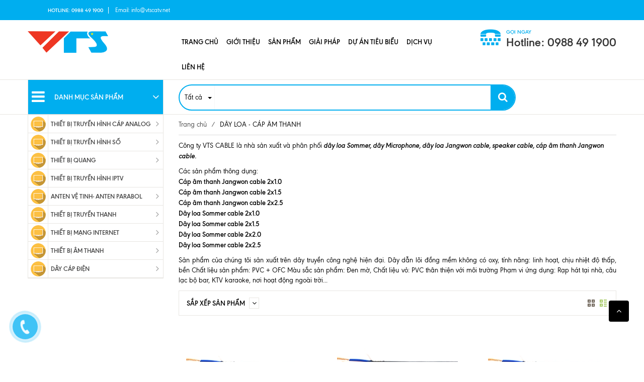

--- FILE ---
content_type: text/html; charset=utf-8
request_url: https://vtscatv.net/day-loa-cap-am-thanh
body_size: 109167
content:
<!doctype html>
<!--[if !IE]><!-->
<html lang="vi">
	<!--<![endif]-->
	<head>   
		<meta http-equiv="Content-Type" content="text/html; charset=utf-8" />
		<meta http-equiv="X-UA-Compatible" content="IE=edge" />
		<meta name="viewport" content="width=device-width,initial-scale=1" />
		<title> D&#226;y loa - C&#225;p &#226;m thanh </title>
		
		<meta name="description" content="C&#244;ng Ty VTS CABLE, sản xuất ph&#226;n phối&#160;d&#226;y loa Sommer, d&#226;y Microphone, c&#225;p &#226;m thanh Jangwon cable, Speaker cable">
		
		<meta name="keywords" content="DÂY LOA - CÁP ÂM THANH, Công Ty VTS CABLE, vtscatv.net"/>
		<meta name="robots" content="noodp,index,follow" />
		<meta name='revisit-after' content='1 days' />
		
<meta property="og:type" content="website">
<meta property="og:title" content="D&#226;y loa - C&#225;p &#226;m thanh">
<meta property="og:image" content="http://bizweb.dktcdn.net/100/304/416/themes/653101/assets/logo.png?1747469396304">
<meta property="og:image:secure_url" content="https://bizweb.dktcdn.net/100/304/416/themes/653101/assets/logo.png?1747469396304">


<meta property="og:description" content="C&#244;ng Ty VTS CABLE, sản xuất ph&#226;n phối&#160;d&#226;y loa Sommer, d&#226;y Microphone, c&#225;p &#226;m thanh Jangwon cable, Speaker cable">

<meta property="og:url" content="https://vtscatv.net/day-loa-cap-am-thanh">
<meta property="og:site_name" content="Công Ty VTS CABLE">
<link rel="canonical" href="https://vtscatv.net/day-loa-cap-am-thanh">

	<meta property="og:type" content="website">
	<meta property="og:title" content="Dây loa - Cáp âm thanh">
	<meta property="og:image" content="http://bizweb.dktcdn.net/100/304/416/themes/653101/assets/logo.png?1747469396304">
	<meta property="og:image:secure_url" content="https://bizweb.dktcdn.net/100/304/416/themes/653101/assets/logo.png?1747469396304">

<meta property="og:description" content="Công Ty VTS CABLE, sản xuất phân phối dây loa Sommer, dây Microphone, cáp âm thanh Jangwon cable, Speaker cable">
<meta property="og:url" content="https://vtscatv.net/day-loa-cap-am-thanh">
<meta property="og:site_name" content="Công Ty VTS CABLE">  
		<link rel="canonical" href="https://vtscatv.net/day-loa-cap-am-thanh">
		<link rel="shortcut icon" href="//bizweb.dktcdn.net/100/304/416/themes/653101/assets/favicon.png?1747469396304" type="image/x-icon" />
		<script>
	var Bizweb = Bizweb || {};
	Bizweb.store = 'vtscatv.mysapo.net';
	Bizweb.id = 304416;
	Bizweb.theme = {"id":653101,"name":"VTSCATV","role":"main"};
	Bizweb.template = 'collection';
	if(!Bizweb.fbEventId)  Bizweb.fbEventId = 'xxxxxxxx-xxxx-4xxx-yxxx-xxxxxxxxxxxx'.replace(/[xy]/g, function (c) {
	var r = Math.random() * 16 | 0, v = c == 'x' ? r : (r & 0x3 | 0x8);
				return v.toString(16);
			});		
</script>
<script>
	(function () {
		function asyncLoad() {
			var urls = ["//productreviews.sapoapps.vn/assets/js/productreviews.min.js?store=vtscatv.mysapo.net","https://google-shopping.sapoapps.vn/conversion-tracker/global-tag/7468.js?store=vtscatv.mysapo.net","https://google-shopping.sapoapps.vn/conversion-tracker/event-tag/7468.js?store=vtscatv.mysapo.net"];
			for (var i = 0; i < urls.length; i++) {
				var s = document.createElement('script');
				s.type = 'text/javascript';
				s.async = true;
				s.src = urls[i];
				var x = document.getElementsByTagName('script')[0];
				x.parentNode.insertBefore(s, x);
			}
		};
		window.attachEvent ? window.attachEvent('onload', asyncLoad) : window.addEventListener('load', asyncLoad, false);
	})();
</script>


<script>
	window.BizwebAnalytics = window.BizwebAnalytics || {};
	window.BizwebAnalytics.meta = window.BizwebAnalytics.meta || {};
	window.BizwebAnalytics.meta.currency = 'VND';
	window.BizwebAnalytics.tracking_url = '/s';

	var meta = {};
	
	
	for (var attr in meta) {
	window.BizwebAnalytics.meta[attr] = meta[attr];
	}
</script>

	
		<script src="/dist/js/stats.min.js?v=96f2ff2"></script>
	



<!-- Global site tag (gtag.js) - Google Analytics -->
<script async src="https://www.googletagmanager.com/gtag/js?id=UA-127045912-1"></script>
<script>
  window.dataLayer = window.dataLayer || [];
  function gtag(){dataLayer.push(arguments);}
  gtag('js', new Date());
  gtag('config', 'UA-127045912-1');
</script>
<script>

	window.enabled_enhanced_ecommerce = false;

</script>






<script>
	var eventsListenerScript = document.createElement('script');
	eventsListenerScript.async = true;
	
	eventsListenerScript.src = "/dist/js/store_events_listener.min.js?v=1b795e9";
	
	document.getElementsByTagName('head')[0].appendChild(eventsListenerScript);
</script>





  
		
		
		<style>
	/*!
*  Font Awesome 4.5.0 by @davegandy - http://fontawesome.io - @fontawesome
*  License - http://fontawesome.io/license (Font: SIL OFL 1.1, CSS: MIT License)
	*/@font-face{font-family:'FontAwesome';src:url(//bizweb.dktcdn.net/100/304/416/themes/653101/assets/fontawesome-webfont.eot?1747469396304);src:url(//bizweb.dktcdn.net/100/304/416/themes/653101/assets/fontawesome-webfont.eot?1747469396304) format('embedded-opentype'),url(//bizweb.dktcdn.net/100/304/416/themes/653101/assets/fontawesome-webfont.ttf?1747469396304) format('truetype'),url(//bizweb.dktcdn.net/100/304/416/themes/653101/assets/fontawesome-webfont.svg?1747469396304) format('svg');font-weight:normal;font-style:normal}.fa{display:inline-block;font:normal normal normal 14px/1 FontAwesome;font-size:inherit;text-rendering:auto;-webkit-font-smoothing:antialiased;-moz-osx-font-smoothing:grayscale}.fa-lg{font-size:1.33333333em;line-height:.75em;vertical-align:-15%}.fa-2x{font-size:2em}.fa-3x{font-size:3em}.fa-4x{font-size:4em}.fa-5x{font-size:5em}.fa-fw{width:1.28571429em;text-align:center}.fa-ul{padding-left:0;margin-left:2.14285714em;list-style-type:none}.fa-ul>li{position:relative}.fa-li{position:absolute;left:-2.14285714em;width:2.14285714em;top:.14285714em;text-align:center}.fa-li.fa-lg{left:-1.85714286em}.fa-border{padding:.2em .25em .15em;border:solid .08em #eee;border-radius:.1em}.fa-pull-left{float:left}.fa-pull-right{float:right}.fa.fa-pull-left{margin-right:.3em}.fa.fa-pull-right{margin-left:.3em}.pull-right{float:right}.pull-left{float:left}.fa.pull-left{margin-right:.3em}.fa.pull-right{margin-left:.3em}.fa-spin{-webkit-animation:fa-spin 2s infinite linear;animation:fa-spin 2s infinite linear}.fa-pulse{-webkit-animation:fa-spin 1s infinite steps(8);animation:fa-spin 1s infinite steps(8)}@-webkit-keyframes fa-spin{0%{-webkit-transform:rotate(0deg);transform:rotate(0deg)}100%{-webkit-transform:rotate(359deg);transform:rotate(359deg)}}@keyframes fa-spin{0%{-webkit-transform:rotate(0deg);transform:rotate(0deg)}100%{-webkit-transform:rotate(359deg);transform:rotate(359deg)}}.fa-rotate-90{filter:progid:DXImageTransform.Microsoft.BasicImage(rotation=1);-webkit-transform:rotate(90deg);-ms-transform:rotate(90deg);transform:rotate(90deg)}.fa-rotate-180{filter:progid:DXImageTransform.Microsoft.BasicImage(rotation=2);-webkit-transform:rotate(180deg);-ms-transform:rotate(180deg);transform:rotate(180deg)}.fa-rotate-270{filter:progid:DXImageTransform.Microsoft.BasicImage(rotation=3);-webkit-transform:rotate(270deg);-ms-transform:rotate(270deg);transform:rotate(270deg)}.fa-flip-horizontal{filter:progid:DXImageTransform.Microsoft.BasicImage(rotation=0, mirror=1);-webkit-transform:scale(-1, 1);-ms-transform:scale(-1, 1);transform:scale(-1, 1)}.fa-flip-vertical{filter:progid:DXImageTransform.Microsoft.BasicImage(rotation=2, mirror=1);-webkit-transform:scale(1, -1);-ms-transform:scale(1, -1);transform:scale(1, -1)}:root .fa-rotate-90,:root .fa-rotate-180,:root .fa-rotate-270,:root .fa-flip-horizontal,:root .fa-flip-vertical{filter:none}.fa-stack{position:relative;display:inline-block;width:2em;height:2em;line-height:2em;vertical-align:middle}.fa-stack-1x,.fa-stack-2x{position:absolute;left:0;width:100%;text-align:center}.fa-stack-1x{line-height:inherit}.fa-stack-2x{font-size:2em}.fa-inverse{color:#fff}.fa-glass:before{content:"\f000"}.fa-music:before{content:"\f001"}.fa-search:before{content:"\f002"}.fa-envelope-o:before{content:"\f003"}.fa-heart:before{content:"\f004"}.fa-star:before{content:"\f005"}.fa-star-o:before{content:"\f006"}.fa-user:before{content:"\f007"}.fa-film:before{content:"\f008"}.fa-th-large:before{content:"\f009"}.fa-th:before{content:"\f00a"}.fa-th-list:before{content:"\f00b"}.fa-check:before{content:"\f00c"}.fa-remove:before,.fa-close:before,.fa-times:before{content:"\f00d"}.fa-search-plus:before{content:"\f00e"}.fa-search-minus:before{content:"\f010"}.fa-power-off:before{content:"\f011"}.fa-signal:before{content:"\f012"}.fa-gear:before,.fa-cog:before{content:"\f013"}.fa-trash-o:before{content:"\f014"}.fa-home:before{content:"\f015"}.fa-file-o:before{content:"\f016"}.fa-clock-o:before{content:"\f017"}.fa-road:before{content:"\f018"}.fa-download:before{content:"\f019"}.fa-arrow-circle-o-down:before{content:"\f01a"}.fa-arrow-circle-o-up:before{content:"\f01b"}.fa-inbox:before{content:"\f01c"}.fa-play-circle-o:before{content:"\f01d"}.fa-rotate-right:before,.fa-repeat:before{content:"\f01e"}.fa-refresh:before{content:"\f021"}.fa-list-alt:before{content:"\f022"}.fa-lock:before{content:"\f023"}.fa-flag:before{content:"\f024"}.fa-headphones:before{content:"\f025"}.fa-volume-off:before{content:"\f026"}.fa-volume-down:before{content:"\f027"}.fa-volume-up:before{content:"\f028"}.fa-qrcode:before{content:"\f029"}.fa-barcode:before{content:"\f02a"}.fa-tag:before{content:"\f02b"}.fa-tags:before{content:"\f02c"}.fa-book:before{content:"\f02d"}.fa-bookmark:before{content:"\f02e"}.fa-print:before{content:"\f02f"}.fa-camera:before{content:"\f030"}.fa-font:before{content:"\f031"}.fa-bold:before{content:"\f032"}.fa-italic:before{content:"\f033"}.fa-text-height:before{content:"\f034"}.fa-text-width:before{content:"\f035"}.fa-align-left:before{content:"\f036"}.fa-align-center:before{content:"\f037"}.fa-align-right:before{content:"\f038"}.fa-align-justify:before{content:"\f039"}.fa-list:before{content:"\f03a"}.fa-dedent:before,.fa-outdent:before{content:"\f03b"}.fa-indent:before{content:"\f03c"}.fa-video-camera:before{content:"\f03d"}.fa-photo:before,.fa-image:before,.fa-picture-o:before{content:"\f03e"}.fa-pencil:before{content:"\f040"}.fa-map-marker:before{content:"\f041"}.fa-adjust:before{content:"\f042"}.fa-tint:before{content:"\f043"}.fa-edit:before,.fa-pencil-square-o:before{content:"\f044"}.fa-share-square-o:before{content:"\f045"}.fa-check-square-o:before{content:"\f046"}.fa-arrows:before{content:"\f047"}.fa-step-backward:before{content:"\f048"}.fa-fast-backward:before{content:"\f049"}.fa-backward:before{content:"\f04a"}.fa-play:before{content:"\f04b"}.fa-pause:before{content:"\f04c"}.fa-stop:before{content:"\f04d"}.fa-forward:before{content:"\f04e"}.fa-fast-forward:before{content:"\f050"}.fa-step-forward:before{content:"\f051"}.fa-eject:before{content:"\f052"}.fa-chevron-left:before{content:"\f053"}.fa-chevron-right:before{content:"\f054"}.fa-plus-circle:before{content:"\f055"}.fa-minus-circle:before{content:"\f056"}.fa-times-circle:before{content:"\f057"}.fa-check-circle:before{content:"\f058"}.fa-question-circle:before{content:"\f059"}.fa-info-circle:before{content:"\f05a"}.fa-crosshairs:before{content:"\f05b"}.fa-times-circle-o:before{content:"\f05c"}.fa-check-circle-o:before{content:"\f05d"}.fa-ban:before{content:"\f05e"}.fa-arrow-left:before{content:"\f060"}.fa-arrow-right:before{content:"\f061"}.fa-arrow-up:before{content:"\f062"}.fa-arrow-down:before{content:"\f063"}.fa-mail-forward:before,.fa-share:before{content:"\f064"}.fa-expand:before{content:"\f065"}.fa-compress:before{content:"\f066"}.fa-plus:before{content:"\f067"}.fa-minus:before{content:"\f068"}.fa-asterisk:before{content:"\f069"}.fa-exclamation-circle:before{content:"\f06a"}.fa-gift:before{content:"\f06b"}.fa-leaf:before{content:"\f06c"}.fa-fire:before{content:"\f06d"}.fa-eye:before{content:"\f06e"}.fa-eye-slash:before{content:"\f070"}.fa-warning:before,.fa-exclamation-triangle:before{content:"\f071"}.fa-plane:before{content:"\f072"}.fa-calendar:before{content:"\f073"}.fa-random:before{content:"\f074"}.fa-comment:before{content:"\f075"}.fa-magnet:before{content:"\f076"}.fa-chevron-up:before{content:"\f077"}.fa-chevron-down:before{content:"\f078"}.fa-retweet:before{content:"\f079"}.fa-shopping-cart:before{content:"\f07a"}.fa-folder:before{content:"\f07b"}.fa-folder-open:before{content:"\f07c"}.fa-arrows-v:before{content:"\f07d"}.fa-arrows-h:before{content:"\f07e"}.fa-bar-chart-o:before,.fa-bar-chart:before{content:"\f080"}.fa-twitter-square:before{content:"\f081"}.fa-facebook-square:before{content:"\f082"}.fa-camera-retro:before{content:"\f083"}.fa-key:before{content:"\f084"}.fa-gears:before,.fa-cogs:before{content:"\f085"}.fa-comments:before{content:"\f086"}.fa-thumbs-o-up:before{content:"\f087"}.fa-thumbs-o-down:before{content:"\f088"}.fa-star-half:before{content:"\f089"}.fa-heart-o:before{content:"\f08a"}.fa-sign-out:before{content:"\f08b"}.fa-linkedin-square:before{content:"\f08c"}.fa-thumb-tack:before{content:"\f08d"}.fa-external-link:before{content:"\f08e"}.fa-sign-in:before{content:"\f090"}.fa-trophy:before{content:"\f091"}.fa-github-square:before{content:"\f092"}.fa-upload:before{content:"\f093"}.fa-lemon-o:before{content:"\f094"}.fa-phone:before{content:"\f095"}.fa-square-o:before{content:"\f096"}.fa-bookmark-o:before{content:"\f097"}.fa-phone-square:before{content:"\f098"}.fa-twitter:before{content:"\f099"}.fa-facebook-f:before,.fa-facebook:before{content:"\f09a"}.fa-github:before{content:"\f09b"}.fa-unlock:before{content:"\f09c"}.fa-credit-card:before{content:"\f09d"}.fa-feed:before,.fa-rss:before{content:"\f09e"}.fa-hdd-o:before{content:"\f0a0"}.fa-bullhorn:before{content:"\f0a1"}.fa-bell:before{content:"\f0f3"}.fa-certificate:before{content:"\f0a3"}.fa-hand-o-right:before{content:"\f0a4"}.fa-hand-o-left:before{content:"\f0a5"}.fa-hand-o-up:before{content:"\f0a6"}.fa-hand-o-down:before{content:"\f0a7"}.fa-arrow-circle-left:before{content:"\f0a8"}.fa-arrow-circle-right:before{content:"\f0a9"}.fa-arrow-circle-up:before{content:"\f0aa"}.fa-arrow-circle-down:before{content:"\f0ab"}.fa-globe:before{content:"\f0ac"}.fa-wrench:before{content:"\f0ad"}.fa-tasks:before{content:"\f0ae"}.fa-filter:before{content:"\f0b0"}.fa-briefcase:before{content:"\f0b1"}.fa-arrows-alt:before{content:"\f0b2"}.fa-group:before,.fa-users:before{content:"\f0c0"}.fa-chain:before,.fa-link:before{content:"\f0c1"}.fa-cloud:before{content:"\f0c2"}.fa-flask:before{content:"\f0c3"}.fa-cut:before,.fa-scissors:before{content:"\f0c4"}.fa-copy:before,.fa-files-o:before{content:"\f0c5"}.fa-paperclip:before{content:"\f0c6"}.fa-save:before,.fa-floppy-o:before{content:"\f0c7"}.fa-square:before{content:"\f0c8"}.fa-navicon:before,.fa-reorder:before,.fa-bars:before{content:"\f0c9"}.fa-list-ul:before{content:"\f0ca"}.fa-list-ol:before{content:"\f0cb"}.fa-strikethrough:before{content:"\f0cc"}.fa-underline:before{content:"\f0cd"}.fa-table:before{content:"\f0ce"}.fa-magic:before{content:"\f0d0"}.fa-truck:before{content:"\f0d1"}.fa-pinterest:before{content:"\f0d2"}.fa-pinterest-square:before{content:"\f0d3"}.fa-google-plus-square:before{content:"\f0d4"}.fa-google-plus:before{content:"\f0d5"}.fa-money:before{content:"\f0d6"}.fa-caret-down:before{content:"\f0d7"}.fa-caret-up:before{content:"\f0d8"}.fa-caret-left:before{content:"\f0d9"}.fa-caret-right:before{content:"\f0da"}.fa-columns:before{content:"\f0db"}.fa-unsorted:before,.fa-sort:before{content:"\f0dc"}.fa-sort-down:before,.fa-sort-desc:before{content:"\f0dd"}.fa-sort-up:before,.fa-sort-asc:before{content:"\f0de"}.fa-envelope:before{content:"\f0e0"}.fa-linkedin:before{content:"\f0e1"}.fa-rotate-left:before,.fa-undo:before{content:"\f0e2"}.fa-legal:before,.fa-gavel:before{content:"\f0e3"}.fa-dashboard:before,.fa-tachometer:before{content:"\f0e4"}.fa-comment-o:before{content:"\f0e5"}.fa-comments-o:before{content:"\f0e6"}.fa-flash:before,.fa-bolt:before{content:"\f0e7"}.fa-sitemap:before{content:"\f0e8"}.fa-umbrella:before{content:"\f0e9"}.fa-paste:before,.fa-clipboard:before{content:"\f0ea"}.fa-lightbulb-o:before{content:"\f0eb"}.fa-exchange:before{content:"\f0ec"}.fa-cloud-download:before{content:"\f0ed"}.fa-cloud-upload:before{content:"\f0ee"}.fa-user-md:before{content:"\f0f0"}.fa-stethoscope:before{content:"\f0f1"}.fa-suitcase:before{content:"\f0f2"}.fa-bell-o:before{content:"\f0a2"}.fa-coffee:before{content:"\f0f4"}.fa-cutlery:before{content:"\f0f5"}.fa-file-text-o:before{content:"\f0f6"}.fa-building-o:before{content:"\f0f7"}.fa-hospital-o:before{content:"\f0f8"}.fa-ambulance:before{content:"\f0f9"}.fa-medkit:before{content:"\f0fa"}.fa-fighter-jet:before{content:"\f0fb"}.fa-beer:before{content:"\f0fc"}.fa-h-square:before{content:"\f0fd"}.fa-plus-square:before{content:"\f0fe"}.fa-angle-double-left:before{content:"\f100"}.fa-angle-double-right:before{content:"\f101"}.fa-angle-double-up:before{content:"\f102"}.fa-angle-double-down:before{content:"\f103"}.fa-angle-left:before{content:"\f104"}.fa-angle-right:before{content:"\f105"}.fa-angle-up:before{content:"\f106"}.fa-angle-down:before{content:"\f107"}.fa-desktop:before{content:"\f108"}.fa-laptop:before{content:"\f109"}.fa-tablet:before{content:"\f10a"}.fa-mobile-phone:before,.fa-mobile:before{content:"\f10b"}.fa-circle-o:before{content:"\f10c"}.fa-quote-left:before{content:"\f10d"}.fa-quote-right:before{content:"\f10e"}.fa-spinner:before{content:"\f110"}.fa-circle:before{content:"\f111"}.fa-mail-reply:before,.fa-reply:before{content:"\f112"}.fa-github-alt:before{content:"\f113"}.fa-folder-o:before{content:"\f114"}.fa-folder-open-o:before{content:"\f115"}.fa-smile-o:before{content:"\f118"}.fa-frown-o:before{content:"\f119"}.fa-meh-o:before{content:"\f11a"}.fa-gamepad:before{content:"\f11b"}.fa-keyboard-o:before{content:"\f11c"}.fa-flag-o:before{content:"\f11d"}.fa-flag-checkered:before{content:"\f11e"}.fa-terminal:before{content:"\f120"}.fa-code:before{content:"\f121"}.fa-mail-reply-all:before,.fa-reply-all:before{content:"\f122"}.fa-star-half-empty:before,.fa-star-half-full:before,.fa-star-half-o:before{content:"\f123"}.fa-location-arrow:before{content:"\f124"}.fa-crop:before{content:"\f125"}.fa-code-fork:before{content:"\f126"}.fa-unlink:before,.fa-chain-broken:before{content:"\f127"}.fa-question:before{content:"\f128"}.fa-info:before{content:"\f129"}.fa-exclamation:before{content:"\f12a"}.fa-superscript:before{content:"\f12b"}.fa-subscript:before{content:"\f12c"}.fa-eraser:before{content:"\f12d"}.fa-puzzle-piece:before{content:"\f12e"}.fa-microphone:before{content:"\f130"}.fa-microphone-slash:before{content:"\f131"}.fa-shield:before{content:"\f132"}.fa-calendar-o:before{content:"\f133"}.fa-fire-extinguisher:before{content:"\f134"}.fa-rocket:before{content:"\f135"}.fa-maxcdn:before{content:"\f136"}.fa-chevron-circle-left:before{content:"\f137"}.fa-chevron-circle-right:before{content:"\f138"}.fa-chevron-circle-up:before{content:"\f139"}.fa-chevron-circle-down:before{content:"\f13a"}.fa-html5:before{content:"\f13b"}.fa-css3:before{content:"\f13c"}.fa-anchor:before{content:"\f13d"}.fa-unlock-alt:before{content:"\f13e"}.fa-bullseye:before{content:"\f140"}.fa-ellipsis-h:before{content:"\f141"}.fa-ellipsis-v:before{content:"\f142"}.fa-rss-square:before{content:"\f143"}.fa-play-circle:before{content:"\f144"}.fa-ticket:before{content:"\f145"}.fa-minus-square:before{content:"\f146"}.fa-minus-square-o:before{content:"\f147"}.fa-level-up:before{content:"\f148"}.fa-level-down:before{content:"\f149"}.fa-check-square:before{content:"\f14a"}.fa-pencil-square:before{content:"\f14b"}.fa-external-link-square:before{content:"\f14c"}.fa-share-square:before{content:"\f14d"}.fa-compass:before{content:"\f14e"}.fa-toggle-down:before,.fa-caret-square-o-down:before{content:"\f150"}.fa-toggle-up:before,.fa-caret-square-o-up:before{content:"\f151"}.fa-toggle-right:before,.fa-caret-square-o-right:before{content:"\f152"}.fa-euro:before,.fa-eur:before{content:"\f153"}.fa-gbp:before{content:"\f154"}.fa-dollar:before,.fa-usd:before{content:"\f155"}.fa-rupee:before,.fa-inr:before{content:"\f156"}.fa-cny:before,.fa-rmb:before,.fa-yen:before,.fa-jpy:before{content:"\f157"}.fa-ruble:before,.fa-rouble:before,.fa-rub:before{content:"\f158"}.fa-won:before,.fa-krw:before{content:"\f159"}.fa-bitcoin:before,.fa-btc:before{content:"\f15a"}.fa-file:before{content:"\f15b"}.fa-file-text:before{content:"\f15c"}.fa-sort-alpha-asc:before{content:"\f15d"}.fa-sort-alpha-desc:before{content:"\f15e"}.fa-sort-amount-asc:before{content:"\f160"}.fa-sort-amount-desc:before{content:"\f161"}.fa-sort-numeric-asc:before{content:"\f162"}.fa-sort-numeric-desc:before{content:"\f163"}.fa-thumbs-up:before{content:"\f164"}.fa-thumbs-down:before{content:"\f165"}.fa-youtube-square:before{content:"\f166"}.fa-youtube:before{content:"\f167"}.fa-xing:before{content:"\f168"}.fa-xing-square:before{content:"\f169"}.fa-youtube-play:before{content:"\f16a"}.fa-dropbox:before{content:"\f16b"}.fa-stack-overflow:before{content:"\f16c"}.fa-instagram:before{content:"\f16d"}.fa-flickr:before{content:"\f16e"}.fa-adn:before{content:"\f170"}.fa-bitbucket:before{content:"\f171"}.fa-bitbucket-square:before{content:"\f172"}.fa-tumblr:before{content:"\f173"}.fa-tumblr-square:before{content:"\f174"}.fa-long-arrow-down:before{content:"\f175"}.fa-long-arrow-up:before{content:"\f176"}.fa-long-arrow-left:before{content:"\f177"}.fa-long-arrow-right:before{content:"\f178"}.fa-apple:before{content:"\f179"}.fa-windows:before{content:"\f17a"}.fa-android:before{content:"\f17b"}.fa-linux:before{content:"\f17c"}.fa-dribbble:before{content:"\f17d"}.fa-skype:before{content:"\f17e"}.fa-foursquare:before{content:"\f180"}.fa-trello:before{content:"\f181"}.fa-female:before{content:"\f182"}.fa-male:before{content:"\f183"}.fa-gittip:before,.fa-gratipay:before{content:"\f184"}.fa-sun-o:before{content:"\f185"}.fa-moon-o:before{content:"\f186"}.fa-archive:before{content:"\f187"}.fa-bug:before{content:"\f188"}.fa-vk:before{content:"\f189"}.fa-weibo:before{content:"\f18a"}.fa-renren:before{content:"\f18b"}.fa-pagelines:before{content:"\f18c"}.fa-stack-exchange:before{content:"\f18d"}.fa-arrow-circle-o-right:before{content:"\f18e"}.fa-arrow-circle-o-left:before{content:"\f190"}.fa-toggle-left:before,.fa-caret-square-o-left:before{content:"\f191"}.fa-dot-circle-o:before{content:"\f192"}.fa-wheelchair:before{content:"\f193"}.fa-vimeo-square:before{content:"\f194"}.fa-turkish-lira:before,.fa-try:before{content:"\f195"}.fa-plus-square-o:before{content:"\f196"}.fa-space-shuttle:before{content:"\f197"}.fa-slack:before{content:"\f198"}.fa-envelope-square:before{content:"\f199"}.fa-wordpress:before{content:"\f19a"}.fa-openid:before{content:"\f19b"}.fa-institution:before,.fa-bank:before,.fa-university:before{content:"\f19c"}.fa-mortar-board:before,.fa-graduation-cap:before{content:"\f19d"}.fa-yahoo:before{content:"\f19e"}.fa-google:before{content:"\f1a0"}.fa-reddit:before{content:"\f1a1"}.fa-reddit-square:before{content:"\f1a2"}.fa-stumbleupon-circle:before{content:"\f1a3"}.fa-stumbleupon:before{content:"\f1a4"}.fa-delicious:before{content:"\f1a5"}.fa-digg:before{content:"\f1a6"}.fa-pied-piper:before{content:"\f1a7"}.fa-pied-piper-alt:before{content:"\f1a8"}.fa-drupal:before{content:"\f1a9"}.fa-joomla:before{content:"\f1aa"}.fa-language:before{content:"\f1ab"}.fa-fax:before{content:"\f1ac"}.fa-building:before{content:"\f1ad"}.fa-child:before{content:"\f1ae"}.fa-paw:before{content:"\f1b0"}.fa-spoon:before{content:"\f1b1"}.fa-cube:before{content:"\f1b2"}.fa-cubes:before{content:"\f1b3"}.fa-behance:before{content:"\f1b4"}.fa-behance-square:before{content:"\f1b5"}.fa-steam:before{content:"\f1b6"}.fa-steam-square:before{content:"\f1b7"}.fa-recycle:before{content:"\f1b8"}.fa-automobile:before,.fa-car:before{content:"\f1b9"}.fa-cab:before,.fa-taxi:before{content:"\f1ba"}.fa-tree:before{content:"\f1bb"}.fa-spotify:before{content:"\f1bc"}.fa-deviantart:before{content:"\f1bd"}.fa-soundcloud:before{content:"\f1be"}.fa-database:before{content:"\f1c0"}.fa-file-pdf-o:before{content:"\f1c1"}.fa-file-word-o:before{content:"\f1c2"}.fa-file-excel-o:before{content:"\f1c3"}.fa-file-powerpoint-o:before{content:"\f1c4"}.fa-file-photo-o:before,.fa-file-picture-o:before,.fa-file-image-o:before{content:"\f1c5"}.fa-file-zip-o:before,.fa-file-archive-o:before{content:"\f1c6"}.fa-file-sound-o:before,.fa-file-audio-o:before{content:"\f1c7"}.fa-file-movie-o:before,.fa-file-video-o:before{content:"\f1c8"}.fa-file-code-o:before{content:"\f1c9"}.fa-vine:before{content:"\f1ca"}.fa-codepen:before{content:"\f1cb"}.fa-jsfiddle:before{content:"\f1cc"}.fa-life-bouy:before,.fa-life-buoy:before,.fa-life-saver:before,.fa-support:before,.fa-life-ring:before{content:"\f1cd"}.fa-circle-o-notch:before{content:"\f1ce"}.fa-ra:before,.fa-rebel:before{content:"\f1d0"}.fa-ge:before,.fa-empire:before{content:"\f1d1"}.fa-git-square:before{content:"\f1d2"}.fa-git:before{content:"\f1d3"}.fa-y-combinator-square:before,.fa-yc-square:before,.fa-hacker-news:before{content:"\f1d4"}.fa-tencent-weibo:before{content:"\f1d5"}.fa-qq:before{content:"\f1d6"}.fa-wechat:before,.fa-weixin:before{content:"\f1d7"}.fa-send:before,.fa-paper-plane:before{content:"\f1d8"}.fa-send-o:before,.fa-paper-plane-o:before{content:"\f1d9"}.fa-history:before{content:"\f1da"}.fa-circle-thin:before{content:"\f1db"}.fa-header:before{content:"\f1dc"}.fa-paragraph:before{content:"\f1dd"}.fa-sliders:before{content:"\f1de"}.fa-share-alt:before{content:"\f1e0"}.fa-share-alt-square:before{content:"\f1e1"}.fa-bomb:before{content:"\f1e2"}.fa-soccer-ball-o:before,.fa-futbol-o:before{content:"\f1e3"}.fa-tty:before{content:"\f1e4"}.fa-binoculars:before{content:"\f1e5"}.fa-plug:before{content:"\f1e6"}.fa-slideshare:before{content:"\f1e7"}.fa-twitch:before{content:"\f1e8"}.fa-yelp:before{content:"\f1e9"}.fa-newspaper-o:before{content:"\f1ea"}.fa-wifi:before{content:"\f1eb"}.fa-calculator:before{content:"\f1ec"}.fa-paypal:before{content:"\f1ed"}.fa-google-wallet:before{content:"\f1ee"}.fa-cc-visa:before{content:"\f1f0"}.fa-cc-mastercard:before{content:"\f1f1"}.fa-cc-discover:before{content:"\f1f2"}.fa-cc-amex:before{content:"\f1f3"}.fa-cc-paypal:before{content:"\f1f4"}.fa-cc-stripe:before{content:"\f1f5"}.fa-bell-slash:before{content:"\f1f6"}.fa-bell-slash-o:before{content:"\f1f7"}.fa-trash:before{content:"\f1f8"}.fa-copyright:before{content:"\f1f9"}.fa-at:before{content:"\f1fa"}.fa-eyedropper:before{content:"\f1fb"}.fa-paint-brush:before{content:"\f1fc"}.fa-birthday-cake:before{content:"\f1fd"}.fa-area-chart:before{content:"\f1fe"}.fa-pie-chart:before{content:"\f200"}.fa-line-chart:before{content:"\f201"}.fa-lastfm:before{content:"\f202"}.fa-lastfm-square:before{content:"\f203"}.fa-toggle-off:before{content:"\f204"}.fa-toggle-on:before{content:"\f205"}.fa-bicycle:before{content:"\f206"}.fa-bus:before{content:"\f207"}.fa-ioxhost:before{content:"\f208"}.fa-angellist:before{content:"\f209"}.fa-cc:before{content:"\f20a"}.fa-shekel:before,.fa-sheqel:before,.fa-ils:before{content:"\f20b"}.fa-meanpath:before{content:"\f20c"}.fa-buysellads:before{content:"\f20d"}.fa-connectdevelop:before{content:"\f20e"}.fa-dashcube:before{content:"\f210"}.fa-forumbee:before{content:"\f211"}.fa-leanpub:before{content:"\f212"}.fa-sellsy:before{content:"\f213"}.fa-shirtsinbulk:before{content:"\f214"}.fa-simplybuilt:before{content:"\f215"}.fa-skyatlas:before{content:"\f216"}.fa-cart-plus:before{content:"\f217"}.fa-cart-arrow-down:before{content:"\f218"}.fa-diamond:before{content:"\f219"}.fa-ship:before{content:"\f21a"}.fa-user-secret:before{content:"\f21b"}.fa-motorcycle:before{content:"\f21c"}.fa-street-view:before{content:"\f21d"}.fa-heartbeat:before{content:"\f21e"}.fa-venus:before{content:"\f221"}.fa-mars:before{content:"\f222"}.fa-mercury:before{content:"\f223"}.fa-intersex:before,.fa-transgender:before{content:"\f224"}.fa-transgender-alt:before{content:"\f225"}.fa-venus-double:before{content:"\f226"}.fa-mars-double:before{content:"\f227"}.fa-venus-mars:before{content:"\f228"}.fa-mars-stroke:before{content:"\f229"}.fa-mars-stroke-v:before{content:"\f22a"}.fa-mars-stroke-h:before{content:"\f22b"}.fa-neuter:before{content:"\f22c"}.fa-genderless:before{content:"\f22d"}.fa-facebook-official:before{content:"\f230"}.fa-pinterest-p:before{content:"\f231"}.fa-whatsapp:before{content:"\f232"}.fa-server:before{content:"\f233"}.fa-user-plus:before{content:"\f234"}.fa-user-times:before{content:"\f235"}.fa-hotel:before,.fa-bed:before{content:"\f236"}.fa-viacoin:before{content:"\f237"}.fa-train:before{content:"\f238"}.fa-subway:before{content:"\f239"}.fa-medium:before{content:"\f23a"}.fa-yc:before,.fa-y-combinator:before{content:"\f23b"}.fa-optin-monster:before{content:"\f23c"}.fa-opencart:before{content:"\f23d"}.fa-expeditedssl:before{content:"\f23e"}.fa-battery-4:before,.fa-battery-full:before{content:"\f240"}.fa-battery-3:before,.fa-battery-three-quarters:before{content:"\f241"}.fa-battery-2:before,.fa-battery-half:before{content:"\f242"}.fa-battery-1:before,.fa-battery-quarter:before{content:"\f243"}.fa-battery-0:before,.fa-battery-empty:before{content:"\f244"}.fa-mouse-pointer:before{content:"\f245"}.fa-i-cursor:before{content:"\f246"}.fa-object-group:before{content:"\f247"}.fa-object-ungroup:before{content:"\f248"}.fa-sticky-note:before{content:"\f249"}.fa-sticky-note-o:before{content:"\f24a"}.fa-cc-jcb:before{content:"\f24b"}.fa-cc-diners-club:before{content:"\f24c"}.fa-clone:before{content:"\f24d"}.fa-balance-scale:before{content:"\f24e"}.fa-hourglass-o:before{content:"\f250"}.fa-hourglass-1:before,.fa-hourglass-start:before{content:"\f251"}.fa-hourglass-2:before,.fa-hourglass-half:before{content:"\f252"}.fa-hourglass-3:before,.fa-hourglass-end:before{content:"\f253"}.fa-hourglass:before{content:"\f254"}.fa-hand-grab-o:before,.fa-hand-rock-o:before{content:"\f255"}.fa-hand-stop-o:before,.fa-hand-paper-o:before{content:"\f256"}.fa-hand-scissors-o:before{content:"\f257"}.fa-hand-lizard-o:before{content:"\f258"}.fa-hand-spock-o:before{content:"\f259"}.fa-hand-pointer-o:before{content:"\f25a"}.fa-hand-peace-o:before{content:"\f25b"}.fa-trademark:before{content:"\f25c"}.fa-registered:before{content:"\f25d"}.fa-creative-commons:before{content:"\f25e"}.fa-gg:before{content:"\f260"}.fa-gg-circle:before{content:"\f261"}.fa-tripadvisor:before{content:"\f262"}.fa-odnoklassniki:before{content:"\f263"}.fa-odnoklassniki-square:before{content:"\f264"}.fa-get-pocket:before{content:"\f265"}.fa-wikipedia-w:before{content:"\f266"}.fa-safari:before{content:"\f267"}.fa-chrome:before{content:"\f268"}.fa-firefox:before{content:"\f269"}.fa-opera:before{content:"\f26a"}.fa-internet-explorer:before{content:"\f26b"}.fa-tv:before,.fa-television:before{content:"\f26c"}.fa-contao:before{content:"\f26d"}.fa-500px:before{content:"\f26e"}.fa-amazon:before{content:"\f270"}.fa-calendar-plus-o:before{content:"\f271"}.fa-calendar-minus-o:before{content:"\f272"}.fa-calendar-times-o:before{content:"\f273"}.fa-calendar-check-o:before{content:"\f274"}.fa-industry:before{content:"\f275"}.fa-map-pin:before{content:"\f276"}.fa-map-signs:before{content:"\f277"}.fa-map-o:before{content:"\f278"}.fa-map:before{content:"\f279"}.fa-commenting:before{content:"\f27a"}.fa-commenting-o:before{content:"\f27b"}.fa-houzz:before{content:"\f27c"}.fa-vimeo:before{content:"\f27d"}.fa-black-tie:before{content:"\f27e"}.fa-fonticons:before{content:"\f280"}.fa-reddit-alien:before{content:"\f281"}.fa-edge:before{content:"\f282"}.fa-credit-card-alt:before{content:"\f283"}.fa-codiepie:before{content:"\f284"}.fa-modx:before{content:"\f285"}.fa-fort-awesome:before{content:"\f286"}.fa-usb:before{content:"\f287"}.fa-product-hunt:before{content:"\f288"}.fa-mixcloud:before{content:"\f289"}.fa-scribd:before{content:"\f28a"}.fa-pause-circle:before{content:"\f28b"}.fa-pause-circle-o:before{content:"\f28c"}.fa-stop-circle:before{content:"\f28d"}.fa-stop-circle-o:before{content:"\f28e"}.fa-shopping-bag:before{content:"\f290"}.fa-shopping-basket:before{content:"\f291"}.fa-hashtag:before{content:"\f292"}.fa-bluetooth:before{content:"\f293"}.fa-bluetooth-b:before{content:"\f294"}.fa-percent:before{content:"\f295"}

		/*!
 * Bootstrap v3.3.5 (http://getbootstrap.com)
 * Copyright 2011-2015 Twitter, Inc.
 * Licensed under MIT (https://github.com/twbs/bootstrap/blob/master/LICENSE)
 *//*! normalize.css v3.0.3 | MIT License | github.com/necolas/normalize.css */html{font-family:sans-serif;-webkit-text-size-adjust:100%;-ms-text-size-adjust:100%}body{margin:0}article,aside,details,figcaption,figure,footer,header,hgroup,main,menu,nav,section,summary{display:block}audio,canvas,progress,video{display:inline-block;vertical-align:baseline}audio:not([controls]){display:none;height:0}[hidden],template{display:none}a{background-color:transparent}a:active,a:hover{outline:0}abbr[title]{border-bottom:1px dotted}b,strong{font-weight:700}dfn{font-style:italic}h1{margin:.67em 0;font-size:2em}mark{color:#000;background:#ff0}small{font-size:80%}sub,sup{position:relative;font-size:75%;line-height:0;vertical-align:baseline}sup{top:-.5em}sub{bottom:-.25em}img{border:0}svg:not(:root){overflow:hidden}figure{margin:1em 40px}hr{height:0;-webkit-box-sizing:content-box;-moz-box-sizing:content-box;box-sizing:content-box}pre{overflow:auto}code,kbd,pre,samp{font-family:monospace,monospace;font-size:1em}button,input,optgroup,select,textarea{margin:0;font:inherit;color:inherit}button{overflow:visible}button,select{text-transform:none}button,html input[type=button],input[type=reset],input[type=submit]{-webkit-appearance:button;cursor:pointer}button[disabled],html input[disabled]{cursor:default}button::-moz-focus-inner,input::-moz-focus-inner{padding:0;border:0}input{line-height:normal}input[type=checkbox],input[type=radio]{-webkit-box-sizing:border-box;-moz-box-sizing:border-box;box-sizing:border-box;padding:0}input[type=number]::-webkit-inner-spin-button,input[type=number]::-webkit-outer-spin-button{height:auto}input[type=search]{-webkit-box-sizing:content-box;-moz-box-sizing:content-box;box-sizing:content-box;-webkit-appearance:textfield}input[type=search]::-webkit-search-cancel-button,input[type=search]::-webkit-search-decoration{-webkit-appearance:none}fieldset{padding:.35em .625em .75em;margin:0 2px;border:1px solid silver}legend{padding:0;border:0}textarea{overflow:auto}optgroup{font-weight:700}table{border-spacing:0;border-collapse:collapse}td,th{padding:0}/*! Source: https://github.com/h5bp/html5-boilerplate/blob/master/src/css/main.css */@media print{*,:after,:before{color:#000!important;text-shadow:none!important;background:0 0!important;-webkit-box-shadow:none!important;box-shadow:none!important}a,a:visited{text-decoration:underline}a[href]:after{content:" (" attr(href) ")"}abbr[title]:after{content:" (" attr(title) ")"}a[href^="javascript:"]:after,a[href^="#"]:after{content:""}blockquote,pre{border:1px solid #999;page-break-inside:avoid}thead{display:table-header-group}img,tr{page-break-inside:avoid}img{max-width:100%!important}h2,h3,p{orphans:3;widows:3}h2,h3{page-break-after:avoid}.navbar{display:none}.btn>.caret,.dropup>.btn>.caret{border-top-color:#000!important}.label{border:1px solid #000}.table{border-collapse:collapse!important}.table td,.table th{background-color:#fff!important}.table-bordered td,.table-bordered th{border:1px solid #ddd!important}}.glyphicon{position:relative;top:1px;display:inline-block;font-family:'Glyphicons Halflings';font-style:normal;font-weight:400;line-height:1;-webkit-font-smoothing:antialiased;-moz-osx-font-smoothing:grayscale}.glyphicon-asterisk:before{content:"\2a"}.glyphicon-plus:before{content:"\2b"}.glyphicon-eur:before,.glyphicon-euro:before{content:"\20ac"}.glyphicon-minus:before{content:"\2212"}.glyphicon-cloud:before{content:"\2601"}.glyphicon-envelope:before{content:"\2709"}.glyphicon-pencil:before{content:"\270f"}.glyphicon-glass:before{content:"\e001"}.glyphicon-music:before{content:"\e002"}.glyphicon-search:before{content:"\e003"}.glyphicon-heart:before{content:"\e005"}.glyphicon-star:before{content:"\e006"}.glyphicon-star-empty:before{content:"\e007"}.glyphicon-user:before{content:"\e008"}.glyphicon-film:before{content:"\e009"}.glyphicon-th-large:before{content:"\e010"}.glyphicon-th:before{content:"\e011"}.glyphicon-th-list:before{content:"\e012"}.glyphicon-ok:before{content:"\e013"}.glyphicon-remove:before{content:"\e014"}.glyphicon-zoom-in:before{content:"\e015"}.glyphicon-zoom-out:before{content:"\e016"}.glyphicon-off:before{content:"\e017"}.glyphicon-signal:before{content:"\e018"}.glyphicon-cog:before{content:"\e019"}.glyphicon-trash:before{content:"\e020"}.glyphicon-home:before{content:"\e021"}.glyphicon-file:before{content:"\e022"}.glyphicon-time:before{content:"\e023"}.glyphicon-road:before{content:"\e024"}.glyphicon-download-alt:before{content:"\e025"}.glyphicon-download:before{content:"\e026"}.glyphicon-upload:before{content:"\e027"}.glyphicon-inbox:before{content:"\e028"}.glyphicon-play-circle:before{content:"\e029"}.glyphicon-repeat:before{content:"\e030"}.glyphicon-refresh:before{content:"\e031"}.glyphicon-list-alt:before{content:"\e032"}.glyphicon-lock:before{content:"\e033"}.glyphicon-flag:before{content:"\e034"}.glyphicon-headphones:before{content:"\e035"}.glyphicon-volume-off:before{content:"\e036"}.glyphicon-volume-down:before{content:"\e037"}.glyphicon-volume-up:before{content:"\e038"}.glyphicon-qrcode:before{content:"\e039"}.glyphicon-barcode:before{content:"\e040"}.glyphicon-tag:before{content:"\e041"}.glyphicon-tags:before{content:"\e042"}.glyphicon-book:before{content:"\e043"}.glyphicon-bookmark:before{content:"\e044"}.glyphicon-print:before{content:"\e045"}.glyphicon-camera:before{content:"\e046"}.glyphicon-font:before{content:"\e047"}.glyphicon-bold:before{content:"\e048"}.glyphicon-italic:before{content:"\e049"}.glyphicon-text-height:before{content:"\e050"}.glyphicon-text-width:before{content:"\e051"}.glyphicon-align-left:before{content:"\e052"}.glyphicon-align-center:before{content:"\e053"}.glyphicon-align-right:before{content:"\e054"}.glyphicon-align-justify:before{content:"\e055"}.glyphicon-list:before{content:"\e056"}.glyphicon-indent-left:before{content:"\e057"}.glyphicon-indent-right:before{content:"\e058"}.glyphicon-facetime-video:before{content:"\e059"}.glyphicon-picture:before{content:"\e060"}.glyphicon-map-marker:before{content:"\e062"}.glyphicon-adjust:before{content:"\e063"}.glyphicon-tint:before{content:"\e064"}.glyphicon-edit:before{content:"\e065"}.glyphicon-share:before{content:"\e066"}.glyphicon-check:before{content:"\e067"}.glyphicon-move:before{content:"\e068"}.glyphicon-step-backward:before{content:"\e069"}.glyphicon-fast-backward:before{content:"\e070"}.glyphicon-backward:before{content:"\e071"}.glyphicon-play:before{content:"\e072"}.glyphicon-pause:before{content:"\e073"}.glyphicon-stop:before{content:"\e074"}.glyphicon-forward:before{content:"\e075"}.glyphicon-fast-forward:before{content:"\e076"}.glyphicon-step-forward:before{content:"\e077"}.glyphicon-eject:before{content:"\e078"}.glyphicon-chevron-left:before{content:"\e079"}.glyphicon-chevron-right:before{content:"\e080"}.glyphicon-plus-sign:before{content:"\e081"}.glyphicon-minus-sign:before{content:"\e082"}.glyphicon-remove-sign:before{content:"\e083"}.glyphicon-ok-sign:before{content:"\e084"}.glyphicon-question-sign:before{content:"\e085"}.glyphicon-info-sign:before{content:"\e086"}.glyphicon-screenshot:before{content:"\e087"}.glyphicon-remove-circle:before{content:"\e088"}.glyphicon-ok-circle:before{content:"\e089"}.glyphicon-ban-circle:before{content:"\e090"}.glyphicon-arrow-left:before{content:"\e091"}.glyphicon-arrow-right:before{content:"\e092"}.glyphicon-arrow-up:before{content:"\e093"}.glyphicon-arrow-down:before{content:"\e094"}.glyphicon-share-alt:before{content:"\e095"}.glyphicon-resize-full:before{content:"\e096"}.glyphicon-resize-small:before{content:"\e097"}.glyphicon-exclamation-sign:before{content:"\e101"}.glyphicon-gift:before{content:"\e102"}.glyphicon-leaf:before{content:"\e103"}.glyphicon-fire:before{content:"\e104"}.glyphicon-eye-open:before{content:"\e105"}.glyphicon-eye-close:before{content:"\e106"}.glyphicon-warning-sign:before{content:"\e107"}.glyphicon-plane:before{content:"\e108"}.glyphicon-calendar:before{content:"\e109"}.glyphicon-random:before{content:"\e110"}.glyphicon-comment:before{content:"\e111"}.glyphicon-magnet:before{content:"\e112"}.glyphicon-chevron-up:before{content:"\e113"}.glyphicon-chevron-down:before{content:"\e114"}.glyphicon-retweet:before{content:"\e115"}.glyphicon-shopping-cart:before{content:"\e116"}.glyphicon-folder-close:before{content:"\e117"}.glyphicon-folder-open:before{content:"\e118"}.glyphicon-resize-vertical:before{content:"\e119"}.glyphicon-resize-horizontal:before{content:"\e120"}.glyphicon-hdd:before{content:"\e121"}.glyphicon-bullhorn:before{content:"\e122"}.glyphicon-bell:before{content:"\e123"}.glyphicon-certificate:before{content:"\e124"}.glyphicon-thumbs-up:before{content:"\e125"}.glyphicon-thumbs-down:before{content:"\e126"}.glyphicon-hand-right:before{content:"\e127"}.glyphicon-hand-left:before{content:"\e128"}.glyphicon-hand-up:before{content:"\e129"}.glyphicon-hand-down:before{content:"\e130"}.glyphicon-circle-arrow-right:before{content:"\e131"}.glyphicon-circle-arrow-left:before{content:"\e132"}.glyphicon-circle-arrow-up:before{content:"\e133"}.glyphicon-circle-arrow-down:before{content:"\e134"}.glyphicon-globe:before{content:"\e135"}.glyphicon-wrench:before{content:"\e136"}.glyphicon-tasks:before{content:"\e137"}.glyphicon-filter:before{content:"\e138"}.glyphicon-briefcase:before{content:"\e139"}.glyphicon-fullscreen:before{content:"\e140"}.glyphicon-dashboard:before{content:"\e141"}.glyphicon-paperclip:before{content:"\e142"}.glyphicon-heart-empty:before{content:"\e143"}.glyphicon-link:before{content:"\e144"}.glyphicon-phone:before{content:"\e145"}.glyphicon-pushpin:before{content:"\e146"}.glyphicon-usd:before{content:"\e148"}.glyphicon-gbp:before{content:"\e149"}.glyphicon-sort:before{content:"\e150"}.glyphicon-sort-by-alphabet:before{content:"\e151"}.glyphicon-sort-by-alphabet-alt:before{content:"\e152"}.glyphicon-sort-by-order:before{content:"\e153"}.glyphicon-sort-by-order-alt:before{content:"\e154"}.glyphicon-sort-by-attributes:before{content:"\e155"}.glyphicon-sort-by-attributes-alt:before{content:"\e156"}.glyphicon-unchecked:before{content:"\e157"}.glyphicon-expand:before{content:"\e158"}.glyphicon-collapse-down:before{content:"\e159"}.glyphicon-collapse-up:before{content:"\e160"}.glyphicon-log-in:before{content:"\e161"}.glyphicon-flash:before{content:"\e162"}.glyphicon-log-out:before{content:"\e163"}.glyphicon-new-window:before{content:"\e164"}.glyphicon-record:before{content:"\e165"}.glyphicon-save:before{content:"\e166"}.glyphicon-open:before{content:"\e167"}.glyphicon-saved:before{content:"\e168"}.glyphicon-import:before{content:"\e169"}.glyphicon-export:before{content:"\e170"}.glyphicon-send:before{content:"\e171"}.glyphicon-floppy-disk:before{content:"\e172"}.glyphicon-floppy-saved:before{content:"\e173"}.glyphicon-floppy-remove:before{content:"\e174"}.glyphicon-floppy-save:before{content:"\e175"}.glyphicon-floppy-open:before{content:"\e176"}.glyphicon-credit-card:before{content:"\e177"}.glyphicon-transfer:before{content:"\e178"}.glyphicon-cutlery:before{content:"\e179"}.glyphicon-header:before{content:"\e180"}.glyphicon-compressed:before{content:"\e181"}.glyphicon-earphone:before{content:"\e182"}.glyphicon-phone-alt:before{content:"\e183"}.glyphicon-tower:before{content:"\e184"}.glyphicon-stats:before{content:"\e185"}.glyphicon-sd-video:before{content:"\e186"}.glyphicon-hd-video:before{content:"\e187"}.glyphicon-subtitles:before{content:"\e188"}.glyphicon-sound-stereo:before{content:"\e189"}.glyphicon-sound-dolby:before{content:"\e190"}.glyphicon-sound-5-1:before{content:"\e191"}.glyphicon-sound-6-1:before{content:"\e192"}.glyphicon-sound-7-1:before{content:"\e193"}.glyphicon-copyright-mark:before{content:"\e194"}.glyphicon-registration-mark:before{content:"\e195"}.glyphicon-cloud-download:before{content:"\e197"}.glyphicon-cloud-upload:before{content:"\e198"}.glyphicon-tree-conifer:before{content:"\e199"}.glyphicon-tree-deciduous:before{content:"\e200"}.glyphicon-cd:before{content:"\e201"}.glyphicon-save-file:before{content:"\e202"}.glyphicon-open-file:before{content:"\e203"}.glyphicon-level-up:before{content:"\e204"}.glyphicon-copy:before{content:"\e205"}.glyphicon-paste:before{content:"\e206"}.glyphicon-alert:before{content:"\e209"}.glyphicon-equalizer:before{content:"\e210"}.glyphicon-king:before{content:"\e211"}.glyphicon-queen:before{content:"\e212"}.glyphicon-pawn:before{content:"\e213"}.glyphicon-bishop:before{content:"\e214"}.glyphicon-knight:before{content:"\e215"}.glyphicon-baby-formula:before{content:"\e216"}.glyphicon-tent:before{content:"\26fa"}.glyphicon-blackboard:before{content:"\e218"}.glyphicon-bed:before{content:"\e219"}.glyphicon-apple:before{content:"\f8ff"}.glyphicon-erase:before{content:"\e221"}.glyphicon-hourglass:before{content:"\231b"}.glyphicon-lamp:before{content:"\e223"}.glyphicon-duplicate:before{content:"\e224"}.glyphicon-piggy-bank:before{content:"\e225"}.glyphicon-scissors:before{content:"\e226"}.glyphicon-bitcoin:before{content:"\e227"}.glyphicon-btc:before{content:"\e227"}.glyphicon-xbt:before{content:"\e227"}.glyphicon-yen:before{content:"\00a5"}.glyphicon-jpy:before{content:"\00a5"}.glyphicon-ruble:before{content:"\20bd"}.glyphicon-rub:before{content:"\20bd"}.glyphicon-scale:before{content:"\e230"}.glyphicon-ice-lolly:before{content:"\e231"}.glyphicon-ice-lolly-tasted:before{content:"\e232"}.glyphicon-education:before{content:"\e233"}.glyphicon-option-horizontal:before{content:"\e234"}.glyphicon-option-vertical:before{content:"\e235"}.glyphicon-menu-hamburger:before{content:"\e236"}.glyphicon-modal-window:before{content:"\e237"}.glyphicon-oil:before{content:"\e238"}.glyphicon-grain:before{content:"\e239"}.glyphicon-sunglasses:before{content:"\e240"}.glyphicon-text-size:before{content:"\e241"}.glyphicon-text-color:before{content:"\e242"}.glyphicon-text-background:before{content:"\e243"}.glyphicon-object-align-top:before{content:"\e244"}.glyphicon-object-align-bottom:before{content:"\e245"}.glyphicon-object-align-horizontal:before{content:"\e246"}.glyphicon-object-align-left:before{content:"\e247"}.glyphicon-object-align-vertical:before{content:"\e248"}.glyphicon-object-align-right:before{content:"\e249"}.glyphicon-triangle-right:before{content:"\e250"}.glyphicon-triangle-left:before{content:"\e251"}.glyphicon-triangle-bottom:before{content:"\e252"}.glyphicon-triangle-top:before{content:"\e253"}.glyphicon-console:before{content:"\e254"}.glyphicon-superscript:before{content:"\e255"}.glyphicon-subscript:before{content:"\e256"}.glyphicon-menu-left:before{content:"\e257"}.glyphicon-menu-right:before{content:"\e258"}.glyphicon-menu-down:before{content:"\e259"}.glyphicon-menu-up:before{content:"\e260"}*{-webkit-box-sizing:border-box;-moz-box-sizing:border-box;box-sizing:border-box}:after,:before{-webkit-box-sizing:border-box;-moz-box-sizing:border-box;box-sizing:border-box}html{font-size:10px;-webkit-tap-highlight-color:rgba(0,0,0,0)}body{font-family:"Helvetica Neue",Helvetica,Arial,sans-serif;font-size:14px;line-height:1.42857143;color:#333;background-color:#fff}button,input,select,textarea{font-family:inherit;font-size:inherit;line-height:inherit}a{color:#337ab7;text-decoration:none}a:focus,a:hover{color:#23527c;text-decoration:underline}a:focus{outline:thin dotted;outline:5px auto -webkit-focus-ring-color;outline-offset:-2px}figure{margin:0}img{vertical-align:middle}.carousel-inner>.item>a>img,.carousel-inner>.item>img,.img-responsive,.thumbnail a>img,.thumbnail>img{display:block;max-width:100%;height:auto}.img-rounded{border-radius:6px}.img-thumbnail{display:inline-block;max-width:100%;height:auto;padding:4px;line-height:1.42857143;background-color:#fff;border:1px solid #ddd;border-radius:4px;-webkit-transition:all .2s ease-in-out;-o-transition:all .2s ease-in-out;transition:all .2s ease-in-out}.img-circle{border-radius:50%}hr{margin-top:20px;margin-bottom:20px;border:0;border-top:1px solid #eee}.sr-only{position:absolute;width:1px;height:1px;padding:0;margin:-1px;overflow:hidden;clip:rect(0,0,0,0);border:0}.sr-only-focusable:active,.sr-only-focusable:focus{position:static;width:auto;height:auto;margin:0;overflow:visible;clip:auto}[role=button]{cursor:pointer}.h1,.h2,.h3,.h4,.h5,.h6,h1,h2,h3,h4,h5,h6{font-family:inherit;font-weight:500;line-height:1.1;color:inherit}.h1 .small,.h1 small,.h2 .small,.h2 small,.h3 .small,.h3 small,.h4 .small,.h4 small,.h5 .small,.h5 small,.h6 .small,.h6 small,h1 .small,h1 small,h2 .small,h2 small,h3 .small,h3 small,h4 .small,h4 small,h5 .small,h5 small,h6 .small,h6 small{font-weight:400;line-height:1;color:#777}.h1,.h2,.h3,h1,h2,h3{margin-top:20px;margin-bottom:10px}.h1 .small,.h1 small,.h2 .small,.h2 small,.h3 .small,.h3 small,h1 .small,h1 small,h2 .small,h2 small,h3 .small,h3 small{font-size:65%}.h4,.h5,.h6,h4,h5,h6{margin-top:10px;margin-bottom:10px}.h4 .small,.h4 small,.h5 .small,.h5 small,.h6 .small,.h6 small,h4 .small,h4 small,h5 .small,h5 small,h6 .small,h6 small{font-size:75%}.h1,h1{font-size:36px}.h2,h2{font-size:30px}.h3,h3{font-size:24px}.h4,h4{font-size:18px}.h5,h5{font-size:14px}.h6,h6{font-size:12px}p{margin:0 0 10px}.lead{margin-bottom:20px;font-size:16px;font-weight:300;line-height:1.4}@media (min-width:768px){.lead{font-size:21px}}.small,small{font-size:85%}.mark,mark{padding:.2em;background-color:#fcf8e3}.text-left{text-align:left}.text-right{text-align:right}.text-center{text-align:center}.text-justify{text-align:justify}.text-nowrap{white-space:nowrap}.text-lowercase{text-transform:lowercase}.text-uppercase{text-transform:uppercase}.text-capitalize{text-transform:capitalize}.text-muted{color:#777}.text-primary{color:#337ab7}a.text-primary:focus,a.text-primary:hover{color:#286090}.text-success{color:#3c763d}a.text-success:focus,a.text-success:hover{color:#2b542c}.text-info{color:#31708f}a.text-info:focus,a.text-info:hover{color:#245269}.text-warning{color:#8a6d3b}a.text-warning:focus,a.text-warning:hover{color:#66512c}.text-danger{color:#a94442}a.text-danger:focus,a.text-danger:hover{color:#843534}.bg-primary{color:#fff;background-color:#337ab7}a.bg-primary:focus,a.bg-primary:hover{background-color:#286090}.bg-success{background-color:#dff0d8}a.bg-success:focus,a.bg-success:hover{background-color:#c1e2b3}.bg-info{background-color:#d9edf7}a.bg-info:focus,a.bg-info:hover{background-color:#afd9ee}.bg-warning{background-color:#fcf8e3}a.bg-warning:focus,a.bg-warning:hover{background-color:#f7ecb5}.bg-danger{background-color:#f2dede}a.bg-danger:focus,a.bg-danger:hover{background-color:#e4b9b9}.page-header{padding-bottom:9px;margin:40px 0 20px;border-bottom:1px solid #eee}ol,ul{margin-top:0;margin-bottom:10px}ol ol,ol ul,ul ol,ul ul{margin-bottom:0}.list-unstyled{padding-left:0;list-style:none}.list-inline{padding-left:0;margin-left:-5px;list-style:none}.list-inline>li{display:inline-block;padding-right:5px;padding-left:5px}dl{margin-top:0;margin-bottom:20px}dd,dt{line-height:1.42857143}dt{font-weight:700}dd{margin-left:0}@media (min-width:768px){.dl-horizontal dt{float:left;width:160px;overflow:hidden;clear:left;text-align:right;text-overflow:ellipsis;white-space:nowrap}.dl-horizontal dd{margin-left:180px}}abbr[data-original-title],abbr[title]{cursor:help;border-bottom:1px dotted #777}.initialism{font-size:90%;text-transform:uppercase}blockquote{padding:10px 20px;margin:0 0 20px;font-size:17.5px;border-left:5px solid #eee}blockquote ol:last-child,blockquote p:last-child,blockquote ul:last-child{margin-bottom:0}blockquote .small,blockquote footer,blockquote small{display:block;font-size:80%;line-height:1.42857143;color:#777}blockquote .small:before,blockquote footer:before,blockquote small:before{content:'\2014 \00A0'}.blockquote-reverse,blockquote.pull-right{padding-right:15px;padding-left:0;text-align:right;border-right:5px solid #eee;border-left:0}.blockquote-reverse .small:before,.blockquote-reverse footer:before,.blockquote-reverse small:before,blockquote.pull-right .small:before,blockquote.pull-right footer:before,blockquote.pull-right small:before{content:''}.blockquote-reverse .small:after,.blockquote-reverse footer:after,.blockquote-reverse small:after,blockquote.pull-right .small:after,blockquote.pull-right footer:after,blockquote.pull-right small:after{content:'\00A0 \2014'}address{margin-bottom:20px;font-style:normal;line-height:1.42857143}code,kbd,pre,samp{font-family:Menlo,Monaco,Consolas,"Courier New",monospace}code{padding:2px 4px;font-size:90%;color:#c7254e;background-color:#f9f2f4;border-radius:4px}kbd{padding:2px 4px;font-size:90%;color:#fff;background-color:#333;border-radius:3px;-webkit-box-shadow:inset 0 -1px 0 rgba(0,0,0,.25);box-shadow:inset 0 -1px 0 rgba(0,0,0,.25)}kbd kbd{padding:0;font-size:100%;font-weight:700;-webkit-box-shadow:none;box-shadow:none}pre{display:block;padding:9.5px;margin:0 0 10px;font-size:13px;line-height:1.42857143;color:#333;word-break:break-all;word-wrap:break-word;background-color:#f5f5f5;border:1px solid #ccc;border-radius:4px}pre code{padding:0;font-size:inherit;color:inherit;white-space:pre-wrap;background-color:transparent;border-radius:0}.pre-scrollable{max-height:340px;overflow-y:scroll}.container{padding-right:15px;padding-left:15px;margin-right:auto;margin-left:auto}@media (min-width:768px){.container{width:750px}}@media (min-width:992px){.container{width:970px}}@media (min-width:1200px){.container{width:1170px}}.container-fluid{padding-right:15px;padding-left:15px;margin-right:auto;margin-left:auto}.row{margin-right:-15px;margin-left:-15px}.col-lg-1,.col-lg-10,.col-lg-11,.col-lg-12,.col-lg-2,.col-lg-3,.col-lg-4,.col-lg-5,.col-lg-6,.col-lg-7,.col-lg-8,.col-lg-9,.col-md-1,.col-md-10,.col-md-11,.col-md-12,.col-md-2,.col-md-3,.col-md-4,.col-md-5,.col-md-6,.col-md-7,.col-md-8,.col-md-9,.col-sm-1,.col-sm-10,.col-sm-11,.col-sm-12,.col-sm-2,.col-sm-3,.col-sm-4,.col-sm-5,.col-sm-6,.col-sm-7,.col-sm-8,.col-sm-9,.col-xs-1,.col-xs-10,.col-xs-11,.col-xs-12,.col-xs-2,.col-xs-3,.col-xs-4,.col-xs-5,.col-xs-6,.col-xs-7,.col-xs-8,.col-xs-9{position:relative;min-height:1px;padding-right:15px;padding-left:15px}.col-xs-1,.col-xs-10,.col-xs-11,.col-xs-12,.col-xs-2,.col-xs-3,.col-xs-4,.col-xs-5,.col-xs-6,.col-xs-7,.col-xs-8,.col-xs-9{float:left}.col-xs-12{width:100%}.col-xs-11{width:91.66666667%}.col-xs-10{width:83.33333333%}.col-xs-9{width:75%}.col-xs-8{width:66.66666667%}.col-xs-7{width:58.33333333%}.col-xs-6{width:50%}.col-xs-5{width:41.66666667%}.col-xs-4{width:33.33333333%}.col-xs-3{width:25%}.col-xs-2{width:16.66666667%}.col-xs-1{width:8.33333333%}.col-xs-pull-12{right:100%}.col-xs-pull-11{right:91.66666667%}.col-xs-pull-10{right:83.33333333%}.col-xs-pull-9{right:75%}.col-xs-pull-8{right:66.66666667%}.col-xs-pull-7{right:58.33333333%}.col-xs-pull-6{right:50%}.col-xs-pull-5{right:41.66666667%}.col-xs-pull-4{right:33.33333333%}.col-xs-pull-3{right:25%}.col-xs-pull-2{right:16.66666667%}.col-xs-pull-1{right:8.33333333%}.col-xs-pull-0{right:auto}.col-xs-push-12{left:100%}.col-xs-push-11{left:91.66666667%}.col-xs-push-10{left:83.33333333%}.col-xs-push-9{left:75%}.col-xs-push-8{left:66.66666667%}.col-xs-push-7{left:58.33333333%}.col-xs-push-6{left:50%}.col-xs-push-5{left:41.66666667%}.col-xs-push-4{left:33.33333333%}.col-xs-push-3{left:25%}.col-xs-push-2{left:16.66666667%}.col-xs-push-1{left:8.33333333%}.col-xs-push-0{left:auto}.col-xs-offset-12{margin-left:100%}.col-xs-offset-11{margin-left:91.66666667%}.col-xs-offset-10{margin-left:83.33333333%}.col-xs-offset-9{margin-left:75%}.col-xs-offset-8{margin-left:66.66666667%}.col-xs-offset-7{margin-left:58.33333333%}.col-xs-offset-6{margin-left:50%}.col-xs-offset-5{margin-left:41.66666667%}.col-xs-offset-4{margin-left:33.33333333%}.col-xs-offset-3{margin-left:25%}.col-xs-offset-2{margin-left:16.66666667%}.col-xs-offset-1{margin-left:8.33333333%}.col-xs-offset-0{margin-left:0}@media (min-width:768px){.col-sm-1,.col-sm-10,.col-sm-11,.col-sm-12,.col-sm-2,.col-sm-3,.col-sm-4,.col-sm-5,.col-sm-6,.col-sm-7,.col-sm-8,.col-sm-9{float:left}.col-sm-12{width:100%}.col-sm-11{width:91.66666667%}.col-sm-10{width:83.33333333%}.col-sm-9{width:75%}.col-sm-8{width:66.66666667%}.col-sm-7{width:58.33333333%}.col-sm-6{width:50%}.col-sm-5{width:41.66666667%}.col-sm-4{width:33.33333333%}.col-sm-3{width:25%}.col-sm-2{width:16.66666667%}.col-sm-1{width:8.33333333%}.col-sm-pull-12{right:100%}.col-sm-pull-11{right:91.66666667%}.col-sm-pull-10{right:83.33333333%}.col-sm-pull-9{right:75%}.col-sm-pull-8{right:66.66666667%}.col-sm-pull-7{right:58.33333333%}.col-sm-pull-6{right:50%}.col-sm-pull-5{right:41.66666667%}.col-sm-pull-4{right:33.33333333%}.col-sm-pull-3{right:25%}.col-sm-pull-2{right:16.66666667%}.col-sm-pull-1{right:8.33333333%}.col-sm-pull-0{right:auto}.col-sm-push-12{left:100%}.col-sm-push-11{left:91.66666667%}.col-sm-push-10{left:83.33333333%}.col-sm-push-9{left:75%}.col-sm-push-8{left:66.66666667%}.col-sm-push-7{left:58.33333333%}.col-sm-push-6{left:50%}.col-sm-push-5{left:41.66666667%}.col-sm-push-4{left:33.33333333%}.col-sm-push-3{left:25%}.col-sm-push-2{left:16.66666667%}.col-sm-push-1{left:8.33333333%}.col-sm-push-0{left:auto}.col-sm-offset-12{margin-left:100%}.col-sm-offset-11{margin-left:91.66666667%}.col-sm-offset-10{margin-left:83.33333333%}.col-sm-offset-9{margin-left:75%}.col-sm-offset-8{margin-left:66.66666667%}.col-sm-offset-7{margin-left:58.33333333%}.col-sm-offset-6{margin-left:50%}.col-sm-offset-5{margin-left:41.66666667%}.col-sm-offset-4{margin-left:33.33333333%}.col-sm-offset-3{margin-left:25%}.col-sm-offset-2{margin-left:16.66666667%}.col-sm-offset-1{margin-left:8.33333333%}.col-sm-offset-0{margin-left:0}}@media (min-width:992px){.col-md-1,.col-md-10,.col-md-11,.col-md-12,.col-md-2,.col-md-3,.col-md-4,.col-md-5,.col-md-6,.col-md-7,.col-md-8,.col-md-9{float:left}.col-md-12{width:100%}.col-md-11{width:91.66666667%}.col-md-10{width:83.33333333%}.col-md-9{width:75%}.col-md-8{width:66.66666667%}.col-md-7{width:58.33333333%}.col-md-6{width:50%}.col-md-5{width:41.66666667%}.col-md-4{width:33.33333333%}.col-md-3{width:25%}.col-md-2{width:16.66666667%}.col-md-1{width:8.33333333%}.col-md-pull-12{right:100%}.col-md-pull-11{right:91.66666667%}.col-md-pull-10{right:83.33333333%}.col-md-pull-9{right:75%}.col-md-pull-8{right:66.66666667%}.col-md-pull-7{right:58.33333333%}.col-md-pull-6{right:50%}.col-md-pull-5{right:41.66666667%}.col-md-pull-4{right:33.33333333%}.col-md-pull-3{right:25%}.col-md-pull-2{right:16.66666667%}.col-md-pull-1{right:8.33333333%}.col-md-pull-0{right:auto}.col-md-push-12{left:100%}.col-md-push-11{left:91.66666667%}.col-md-push-10{left:83.33333333%}.col-md-push-9{left:75%}.col-md-push-8{left:66.66666667%}.col-md-push-7{left:58.33333333%}.col-md-push-6{left:50%}.col-md-push-5{left:41.66666667%}.col-md-push-4{left:33.33333333%}.col-md-push-3{left:25%}.col-md-push-2{left:16.66666667%}.col-md-push-1{left:8.33333333%}.col-md-push-0{left:auto}.col-md-offset-12{margin-left:100%}.col-md-offset-11{margin-left:91.66666667%}.col-md-offset-10{margin-left:83.33333333%}.col-md-offset-9{margin-left:75%}.col-md-offset-8{margin-left:66.66666667%}.col-md-offset-7{margin-left:58.33333333%}.col-md-offset-6{margin-left:50%}.col-md-offset-5{margin-left:41.66666667%}.col-md-offset-4{margin-left:33.33333333%}.col-md-offset-3{margin-left:25%}.col-md-offset-2{margin-left:16.66666667%}.col-md-offset-1{margin-left:8.33333333%}.col-md-offset-0{margin-left:0}}@media (min-width:1200px){.col-lg-1,.col-lg-10,.col-lg-11,.col-lg-12,.col-lg-2,.col-lg-3,.col-lg-4,.col-lg-5,.col-lg-6,.col-lg-7,.col-lg-8,.col-lg-9{float:left}.col-lg-12{width:100%}.col-lg-11{width:91.66666667%}.col-lg-10{width:83.33333333%}.col-lg-9{width:75%}.col-lg-8{width:66.66666667%}.col-lg-7{width:58.33333333%}.col-lg-6{width:50%}.col-lg-5{width:41.66666667%}.col-lg-4{width:33.33333333%}.col-lg-3{width:25%}.col-lg-2{width:16.66666667%}.col-lg-1{width:8.33333333%}.col-lg-pull-12{right:100%}.col-lg-pull-11{right:91.66666667%}.col-lg-pull-10{right:83.33333333%}.col-lg-pull-9{right:75%}.col-lg-pull-8{right:66.66666667%}.col-lg-pull-7{right:58.33333333%}.col-lg-pull-6{right:50%}.col-lg-pull-5{right:41.66666667%}.col-lg-pull-4{right:33.33333333%}.col-lg-pull-3{right:25%}.col-lg-pull-2{right:16.66666667%}.col-lg-pull-1{right:8.33333333%}.col-lg-pull-0{right:auto}.col-lg-push-12{left:100%}.col-lg-push-11{left:91.66666667%}.col-lg-push-10{left:83.33333333%}.col-lg-push-9{left:75%}.col-lg-push-8{left:66.66666667%}.col-lg-push-7{left:58.33333333%}.col-lg-push-6{left:50%}.col-lg-push-5{left:41.66666667%}.col-lg-push-4{left:33.33333333%}.col-lg-push-3{left:25%}.col-lg-push-2{left:16.66666667%}.col-lg-push-1{left:8.33333333%}.col-lg-push-0{left:auto}.col-lg-offset-12{margin-left:100%}.col-lg-offset-11{margin-left:91.66666667%}.col-lg-offset-10{margin-left:83.33333333%}.col-lg-offset-9{margin-left:75%}.col-lg-offset-8{margin-left:66.66666667%}.col-lg-offset-7{margin-left:58.33333333%}.col-lg-offset-6{margin-left:50%}.col-lg-offset-5{margin-left:41.66666667%}.col-lg-offset-4{margin-left:33.33333333%}.col-lg-offset-3{margin-left:25%}.col-lg-offset-2{margin-left:16.66666667%}.col-lg-offset-1{margin-left:8.33333333%}.col-lg-offset-0{margin-left:0}}table{background-color:transparent}caption{padding-top:8px;padding-bottom:8px;color:#777;text-align:left}th{text-align:left}.table{width:100%;max-width:100%;margin-bottom:20px}.table>tbody>tr>td,.table>tbody>tr>th,.table>tfoot>tr>td,.table>tfoot>tr>th,.table>thead>tr>td,.table>thead>tr>th{padding:8px;line-height:1.42857143;vertical-align:top;border-top:1px solid #ddd}.table>thead>tr>th{vertical-align:bottom;border-bottom:2px solid #ddd}.table>caption+thead>tr:first-child>td,.table>caption+thead>tr:first-child>th,.table>colgroup+thead>tr:first-child>td,.table>colgroup+thead>tr:first-child>th,.table>thead:first-child>tr:first-child>td,.table>thead:first-child>tr:first-child>th{border-top:0}.table>tbody+tbody{border-top:2px solid #ddd}.table .table{background-color:#fff}.table-condensed>tbody>tr>td,.table-condensed>tbody>tr>th,.table-condensed>tfoot>tr>td,.table-condensed>tfoot>tr>th,.table-condensed>thead>tr>td,.table-condensed>thead>tr>th{padding:5px}.table-bordered{border:1px solid #ddd}.table-bordered>tbody>tr>td,.table-bordered>tbody>tr>th,.table-bordered>tfoot>tr>td,.table-bordered>tfoot>tr>th,.table-bordered>thead>tr>td,.table-bordered>thead>tr>th{border:1px solid #ddd}.table-bordered>thead>tr>td,.table-bordered>thead>tr>th{border-bottom-width:2px}.table-striped>tbody>tr:nth-of-type(odd){background-color:#f9f9f9}.table-hover>tbody>tr:hover{background-color:#f5f5f5}table col[class*=col-]{position:static;display:table-column;float:none}table td[class*=col-],table th[class*=col-]{position:static;display:table-cell;float:none}.table>tbody>tr.active>td,.table>tbody>tr.active>th,.table>tbody>tr>td.active,.table>tbody>tr>th.active,.table>tfoot>tr.active>td,.table>tfoot>tr.active>th,.table>tfoot>tr>td.active,.table>tfoot>tr>th.active,.table>thead>tr.active>td,.table>thead>tr.active>th,.table>thead>tr>td.active,.table>thead>tr>th.active{background-color:#f5f5f5}.table-hover>tbody>tr.active:hover>td,.table-hover>tbody>tr.active:hover>th,.table-hover>tbody>tr:hover>.active,.table-hover>tbody>tr>td.active:hover,.table-hover>tbody>tr>th.active:hover{background-color:#e8e8e8}.table>tbody>tr.success>td,.table>tbody>tr.success>th,.table>tbody>tr>td.success,.table>tbody>tr>th.success,.table>tfoot>tr.success>td,.table>tfoot>tr.success>th,.table>tfoot>tr>td.success,.table>tfoot>tr>th.success,.table>thead>tr.success>td,.table>thead>tr.success>th,.table>thead>tr>td.success,.table>thead>tr>th.success{background-color:#dff0d8}.table-hover>tbody>tr.success:hover>td,.table-hover>tbody>tr.success:hover>th,.table-hover>tbody>tr:hover>.success,.table-hover>tbody>tr>td.success:hover,.table-hover>tbody>tr>th.success:hover{background-color:#d0e9c6}.table>tbody>tr.info>td,.table>tbody>tr.info>th,.table>tbody>tr>td.info,.table>tbody>tr>th.info,.table>tfoot>tr.info>td,.table>tfoot>tr.info>th,.table>tfoot>tr>td.info,.table>tfoot>tr>th.info,.table>thead>tr.info>td,.table>thead>tr.info>th,.table>thead>tr>td.info,.table>thead>tr>th.info{background-color:#d9edf7}.table-hover>tbody>tr.info:hover>td,.table-hover>tbody>tr.info:hover>th,.table-hover>tbody>tr:hover>.info,.table-hover>tbody>tr>td.info:hover,.table-hover>tbody>tr>th.info:hover{background-color:#c4e3f3}.table>tbody>tr.warning>td,.table>tbody>tr.warning>th,.table>tbody>tr>td.warning,.table>tbody>tr>th.warning,.table>tfoot>tr.warning>td,.table>tfoot>tr.warning>th,.table>tfoot>tr>td.warning,.table>tfoot>tr>th.warning,.table>thead>tr.warning>td,.table>thead>tr.warning>th,.table>thead>tr>td.warning,.table>thead>tr>th.warning{background-color:#fcf8e3}.table-hover>tbody>tr.warning:hover>td,.table-hover>tbody>tr.warning:hover>th,.table-hover>tbody>tr:hover>.warning,.table-hover>tbody>tr>td.warning:hover,.table-hover>tbody>tr>th.warning:hover{background-color:#faf2cc}.table>tbody>tr.danger>td,.table>tbody>tr.danger>th,.table>tbody>tr>td.danger,.table>tbody>tr>th.danger,.table>tfoot>tr.danger>td,.table>tfoot>tr.danger>th,.table>tfoot>tr>td.danger,.table>tfoot>tr>th.danger,.table>thead>tr.danger>td,.table>thead>tr.danger>th,.table>thead>tr>td.danger,.table>thead>tr>th.danger{background-color:#f2dede}.table-hover>tbody>tr.danger:hover>td,.table-hover>tbody>tr.danger:hover>th,.table-hover>tbody>tr:hover>.danger,.table-hover>tbody>tr>td.danger:hover,.table-hover>tbody>tr>th.danger:hover{background-color:#ebcccc}.table-responsive{min-height:.01%;overflow-x:auto}@media screen and (max-width:767px){.table-responsive{width:100%;margin-bottom:15px;overflow-y:hidden;-ms-overflow-style:-ms-autohiding-scrollbar;border:1px solid #ddd}.table-responsive>.table{margin-bottom:0}.table-responsive>.table>tbody>tr>td,.table-responsive>.table>tbody>tr>th,.table-responsive>.table>tfoot>tr>td,.table-responsive>.table>tfoot>tr>th,.table-responsive>.table>thead>tr>td,.table-responsive>.table>thead>tr>th{white-space:nowrap}.table-responsive>.table-bordered{border:0}.table-responsive>.table-bordered>tbody>tr>td:first-child,.table-responsive>.table-bordered>tbody>tr>th:first-child,.table-responsive>.table-bordered>tfoot>tr>td:first-child,.table-responsive>.table-bordered>tfoot>tr>th:first-child,.table-responsive>.table-bordered>thead>tr>td:first-child,.table-responsive>.table-bordered>thead>tr>th:first-child{border-left:0}.table-responsive>.table-bordered>tbody>tr>td:last-child,.table-responsive>.table-bordered>tbody>tr>th:last-child,.table-responsive>.table-bordered>tfoot>tr>td:last-child,.table-responsive>.table-bordered>tfoot>tr>th:last-child,.table-responsive>.table-bordered>thead>tr>td:last-child,.table-responsive>.table-bordered>thead>tr>th:last-child{border-right:0}.table-responsive>.table-bordered>tbody>tr:last-child>td,.table-responsive>.table-bordered>tbody>tr:last-child>th,.table-responsive>.table-bordered>tfoot>tr:last-child>td,.table-responsive>.table-bordered>tfoot>tr:last-child>th{border-bottom:0}}fieldset{min-width:0;padding:0;margin:0;border:0}legend{display:block;width:100%;padding:0;margin-bottom:20px;font-size:21px;line-height:inherit;color:#333;border:0;border-bottom:1px solid #e5e5e5}label{display:inline-block;max-width:100%;margin-bottom:5px;font-weight:700}input[type=search]{-webkit-box-sizing:border-box;-moz-box-sizing:border-box;box-sizing:border-box}input[type=checkbox],input[type=radio]{margin:4px 0 0;margin-top:1px\9;line-height:normal}input[type=file]{display:block}input[type=range]{display:block;width:100%}select[multiple],select[size]{height:auto}input[type=file]:focus,input[type=checkbox]:focus,input[type=radio]:focus{outline:thin dotted;outline:5px auto -webkit-focus-ring-color;outline-offset:-2px}output{display:block;padding-top:7px;font-size:14px;line-height:1.42857143;color:#555}.form-control{display:block;width:100%;height:34px;padding:6px 12px;font-size:14px;line-height:1.42857143;color:#555;background-color:#fff;background-image:none;border:1px solid #ccc;border-radius:4px;-webkit-box-shadow:inset 0 1px 1px rgba(0,0,0,.075);box-shadow:inset 0 1px 1px rgba(0,0,0,.075);-webkit-transition:border-color ease-in-out .15s,-webkit-box-shadow ease-in-out .15s;-o-transition:border-color ease-in-out .15s,box-shadow ease-in-out .15s;transition:border-color ease-in-out .15s,box-shadow ease-in-out .15s}.form-control:focus{border-color:#66afe9;outline:0;-webkit-box-shadow:inset 0 1px 1px rgba(0,0,0,.075),0 0 8px rgba(102,175,233,.6);box-shadow:inset 0 1px 1px rgba(0,0,0,.075),0 0 8px rgba(102,175,233,.6)}.form-control::-moz-placeholder{color:#999;opacity:1}.form-control:-ms-input-placeholder{color:#999}.form-control::-webkit-input-placeholder{color:#999}.form-control[disabled],.form-control[readonly],fieldset[disabled] .form-control{background-color:#eee;opacity:1}.form-control[disabled],fieldset[disabled] .form-control{cursor:not-allowed}textarea.form-control{height:auto}input[type=search]{-webkit-appearance:none}@media screen and (-webkit-min-device-pixel-ratio:0){input[type=date].form-control,input[type=time].form-control,input[type=datetime-local].form-control,input[type=month].form-control{line-height:34px}.input-group-sm input[type=date],.input-group-sm input[type=time],.input-group-sm input[type=datetime-local],.input-group-sm input[type=month],input[type=date].input-sm,input[type=time].input-sm,input[type=datetime-local].input-sm,input[type=month].input-sm{line-height:30px}.input-group-lg input[type=date],.input-group-lg input[type=time],.input-group-lg input[type=datetime-local],.input-group-lg input[type=month],input[type=date].input-lg,input[type=time].input-lg,input[type=datetime-local].input-lg,input[type=month].input-lg{line-height:46px}}.form-group{margin-bottom:15px}.checkbox,.radio{position:relative;display:block;margin-top:10px;margin-bottom:10px}.checkbox label,.radio label{min-height:20px;padding-left:20px;margin-bottom:0;font-weight:400;cursor:pointer}.checkbox input[type=checkbox],.checkbox-inline input[type=checkbox],.radio input[type=radio],.radio-inline input[type=radio]{position:absolute;margin-top:4px\9;margin-left:-20px}.checkbox+.checkbox,.radio+.radio{margin-top:-5px}.checkbox-inline,.radio-inline{position:relative;display:inline-block;padding-left:20px;margin-bottom:0;font-weight:400;vertical-align:middle;cursor:pointer}.checkbox-inline+.checkbox-inline,.radio-inline+.radio-inline{margin-top:0;margin-left:10px}fieldset[disabled] input[type=checkbox],fieldset[disabled] input[type=radio],input[type=checkbox].disabled,input[type=checkbox][disabled],input[type=radio].disabled,input[type=radio][disabled]{cursor:not-allowed}.checkbox-inline.disabled,.radio-inline.disabled,fieldset[disabled] .checkbox-inline,fieldset[disabled] .radio-inline{cursor:not-allowed}.checkbox.disabled label,.radio.disabled label,fieldset[disabled] .checkbox label,fieldset[disabled] .radio label{cursor:not-allowed}.form-control-static{min-height:34px;padding-top:7px;padding-bottom:7px;margin-bottom:0}.form-control-static.input-lg,.form-control-static.input-sm{padding-right:0;padding-left:0}.input-sm{height:30px;padding:5px 10px;font-size:12px;line-height:1.5;border-radius:3px}select.input-sm{height:30px;line-height:30px}select[multiple].input-sm,textarea.input-sm{height:auto}.form-group-sm .form-control{height:30px;padding:5px 10px;font-size:12px;line-height:1.5;border-radius:3px}.form-group-sm select.form-control{height:30px;line-height:30px}.form-group-sm select[multiple].form-control,.form-group-sm textarea.form-control{height:auto}.form-group-sm .form-control-static{height:30px;min-height:32px;padding:6px 10px;font-size:12px;line-height:1.5}.input-lg{height:46px;padding:10px 16px;font-size:18px;line-height:1.3333333;border-radius:6px}select.input-lg{height:46px;line-height:46px}select[multiple].input-lg,textarea.input-lg{height:auto}.form-group-lg .form-control{height:46px;padding:10px 16px;font-size:18px;line-height:1.3333333;border-radius:6px}.form-group-lg select.form-control{height:46px;line-height:46px}.form-group-lg select[multiple].form-control,.form-group-lg textarea.form-control{height:auto}.form-group-lg .form-control-static{height:46px;min-height:38px;padding:11px 16px;font-size:18px;line-height:1.3333333}.has-feedback{position:relative}.has-feedback .form-control{padding-right:42.5px}.form-control-feedback{position:absolute;top:0;right:0;z-index:2;display:block;width:34px;height:34px;line-height:34px;text-align:center;pointer-events:none}.form-group-lg .form-control+.form-control-feedback,.input-group-lg+.form-control-feedback,.input-lg+.form-control-feedback{width:46px;height:46px;line-height:46px}.form-group-sm .form-control+.form-control-feedback,.input-group-sm+.form-control-feedback,.input-sm+.form-control-feedback{width:30px;height:30px;line-height:30px}.has-success .checkbox,.has-success .checkbox-inline,.has-success .control-label,.has-success .help-block,.has-success .radio,.has-success .radio-inline,.has-success.checkbox label,.has-success.checkbox-inline label,.has-success.radio label,.has-success.radio-inline label{color:#3c763d}.has-success .form-control{border-color:#3c763d;-webkit-box-shadow:inset 0 1px 1px rgba(0,0,0,.075);box-shadow:inset 0 1px 1px rgba(0,0,0,.075)}.has-success .form-control:focus{border-color:#2b542c;-webkit-box-shadow:inset 0 1px 1px rgba(0,0,0,.075),0 0 6px #67b168;box-shadow:inset 0 1px 1px rgba(0,0,0,.075),0 0 6px #67b168}.has-success .input-group-addon{color:#3c763d;background-color:#dff0d8;border-color:#3c763d}.has-success .form-control-feedback{color:#3c763d}.has-warning .checkbox,.has-warning .checkbox-inline,.has-warning .control-label,.has-warning .help-block,.has-warning .radio,.has-warning .radio-inline,.has-warning.checkbox label,.has-warning.checkbox-inline label,.has-warning.radio label,.has-warning.radio-inline label{color:#8a6d3b}.has-warning .form-control{border-color:#8a6d3b;-webkit-box-shadow:inset 0 1px 1px rgba(0,0,0,.075);box-shadow:inset 0 1px 1px rgba(0,0,0,.075)}.has-warning .form-control:focus{border-color:#66512c;-webkit-box-shadow:inset 0 1px 1px rgba(0,0,0,.075),0 0 6px #c0a16b;box-shadow:inset 0 1px 1px rgba(0,0,0,.075),0 0 6px #c0a16b}.has-warning .input-group-addon{color:#8a6d3b;background-color:#fcf8e3;border-color:#8a6d3b}.has-warning .form-control-feedback{color:#8a6d3b}.has-error .checkbox,.has-error .checkbox-inline,.has-error .control-label,.has-error .help-block,.has-error .radio,.has-error .radio-inline,.has-error.checkbox label,.has-error.checkbox-inline label,.has-error.radio label,.has-error.radio-inline label{color:#a94442}.has-error .form-control{border-color:#a94442;-webkit-box-shadow:inset 0 1px 1px rgba(0,0,0,.075);box-shadow:inset 0 1px 1px rgba(0,0,0,.075)}.has-error .form-control:focus{border-color:#843534;-webkit-box-shadow:inset 0 1px 1px rgba(0,0,0,.075),0 0 6px #ce8483;box-shadow:inset 0 1px 1px rgba(0,0,0,.075),0 0 6px #ce8483}.has-error .input-group-addon{color:#a94442;background-color:#f2dede;border-color:#a94442}.has-error .form-control-feedback{color:#a94442}.has-feedback label~.form-control-feedback{top:25px}.has-feedback label.sr-only~.form-control-feedback{top:0}.help-block{display:block;margin-top:5px;margin-bottom:10px;color:#737373}@media (min-width:768px){.form-inline .form-group{display:inline-block;margin-bottom:0;vertical-align:middle}.form-inline .form-control{display:inline-block;width:auto;vertical-align:middle}.form-inline .form-control-static{display:inline-block}.form-inline .input-group{display:inline-table;vertical-align:middle}.form-inline .input-group .form-control,.form-inline .input-group .input-group-addon,.form-inline .input-group .input-group-btn{width:auto}.form-inline .input-group>.form-control{width:100%}.form-inline .control-label{margin-bottom:0;vertical-align:middle}.form-inline .checkbox,.form-inline .radio{display:inline-block;margin-top:0;margin-bottom:0;vertical-align:middle}.form-inline .checkbox label,.form-inline .radio label{padding-left:0}.form-inline .checkbox input[type=checkbox],.form-inline .radio input[type=radio]{position:relative;margin-left:0}.form-inline .has-feedback .form-control-feedback{top:0}}.form-horizontal .checkbox,.form-horizontal .checkbox-inline,.form-horizontal .radio,.form-horizontal .radio-inline{padding-top:7px;margin-top:0;margin-bottom:0}.form-horizontal .checkbox,.form-horizontal .radio{min-height:27px}.form-horizontal .form-group{margin-right:-15px;margin-left:-15px}@media (min-width:768px){.form-horizontal .control-label{padding-top:7px;margin-bottom:0;text-align:right}}.form-horizontal .has-feedback .form-control-feedback{right:15px}@media (min-width:768px){.form-horizontal .form-group-lg .control-label{padding-top:14.33px;font-size:18px}}@media (min-width:768px){.form-horizontal .form-group-sm .control-label{padding-top:6px;font-size:12px}}.btn{display:inline-block;padding:6px 12px;margin-bottom:0;font-size:14px;font-weight:400;line-height:1.42857143;text-align:center;white-space:nowrap;vertical-align:middle;-ms-touch-action:manipulation;touch-action:manipulation;cursor:pointer;-webkit-user-select:none;-moz-user-select:none;-ms-user-select:none;user-select:none;background-image:none;border:1px solid transparent;border-radius:4px}.btn.active.focus,.btn.active:focus,.btn.focus,.btn:active.focus,.btn:active:focus,.btn:focus{outline:thin dotted;outline:5px auto -webkit-focus-ring-color;outline-offset:-2px}.btn.focus,.btn:focus,.btn:hover{color:#333;text-decoration:none}.btn.active,.btn:active{background-image:none;outline:0;-webkit-box-shadow:inset 0 3px 5px rgba(0,0,0,.125);box-shadow:inset 0 3px 5px rgba(0,0,0,.125)}.btn.disabled,.btn[disabled],fieldset[disabled] .btn{cursor:not-allowed;filter:alpha(opacity=65);-webkit-box-shadow:none;box-shadow:none;opacity:.65}a.btn.disabled,fieldset[disabled] a.btn{pointer-events:none}.btn-default{color:#333;background-color:#fff;border-color:#ccc}.btn-default.focus,.btn-default:focus{color:#333;background-color:#e6e6e6;border-color:#8c8c8c}.btn-default:hover{color:#333;background-color:#e6e6e6;border-color:#adadad}.btn-default.active,.btn-default:active,.open>.dropdown-toggle.btn-default{color:#333;background-color:#e6e6e6;border-color:#adadad}.btn-default.active.focus,.btn-default.active:focus,.btn-default.active:hover,.btn-default:active.focus,.btn-default:active:focus,.btn-default:active:hover,.open>.dropdown-toggle.btn-default.focus,.open>.dropdown-toggle.btn-default:focus,.open>.dropdown-toggle.btn-default:hover{color:#333;background-color:#d4d4d4;border-color:#8c8c8c}.btn-default.active,.btn-default:active,.open>.dropdown-toggle.btn-default{background-image:none}.btn-default.disabled,.btn-default.disabled.active,.btn-default.disabled.focus,.btn-default.disabled:active,.btn-default.disabled:focus,.btn-default.disabled:hover,.btn-default[disabled],.btn-default[disabled].active,.btn-default[disabled].focus,.btn-default[disabled]:active,.btn-default[disabled]:focus,.btn-default[disabled]:hover,fieldset[disabled] .btn-default,fieldset[disabled] .btn-default.active,fieldset[disabled] .btn-default.focus,fieldset[disabled] .btn-default:active,fieldset[disabled] .btn-default:focus,fieldset[disabled] .btn-default:hover{background-color:#fff;border-color:#ccc}.btn-default .badge{color:#fff;background-color:#333}.btn-primary{color:#fff;background-color:#337ab7;border-color:#2e6da4}.btn-primary.focus,.btn-primary:focus{color:#fff;background-color:#286090;border-color:#122b40}.btn-primary:hover{color:#fff;background-color:#286090;border-color:#204d74}.btn-primary.active,.btn-primary:active,.open>.dropdown-toggle.btn-primary{color:#fff;background-color:#286090;border-color:#204d74}.btn-primary.active.focus,.btn-primary.active:focus,.btn-primary.active:hover,.btn-primary:active.focus,.btn-primary:active:focus,.btn-primary:active:hover,.open>.dropdown-toggle.btn-primary.focus,.open>.dropdown-toggle.btn-primary:focus,.open>.dropdown-toggle.btn-primary:hover{color:#fff;background-color:#204d74;border-color:#122b40}.btn-primary.active,.btn-primary:active,.open>.dropdown-toggle.btn-primary{background-image:none}.btn-primary.disabled,.btn-primary.disabled.active,.btn-primary.disabled.focus,.btn-primary.disabled:active,.btn-primary.disabled:focus,.btn-primary.disabled:hover,.btn-primary[disabled],.btn-primary[disabled].active,.btn-primary[disabled].focus,.btn-primary[disabled]:active,.btn-primary[disabled]:focus,.btn-primary[disabled]:hover,fieldset[disabled] .btn-primary,fieldset[disabled] .btn-primary.active,fieldset[disabled] .btn-primary.focus,fieldset[disabled] .btn-primary:active,fieldset[disabled] .btn-primary:focus,fieldset[disabled] .btn-primary:hover{background-color:#337ab7;border-color:#2e6da4}.btn-primary .badge{color:#337ab7;background-color:#fff}.btn-success{color:#fff;background-color:#5cb85c;border-color:#4cae4c}.btn-success.focus,.btn-success:focus{color:#fff;background-color:#449d44;border-color:#255625}.btn-success:hover{color:#fff;background-color:#449d44;border-color:#398439}.btn-success.active,.btn-success:active,.open>.dropdown-toggle.btn-success{color:#fff;background-color:#449d44;border-color:#398439}.btn-success.active.focus,.btn-success.active:focus,.btn-success.active:hover,.btn-success:active.focus,.btn-success:active:focus,.btn-success:active:hover,.open>.dropdown-toggle.btn-success.focus,.open>.dropdown-toggle.btn-success:focus,.open>.dropdown-toggle.btn-success:hover{color:#fff;background-color:#398439;border-color:#255625}.btn-success.active,.btn-success:active,.open>.dropdown-toggle.btn-success{background-image:none}.btn-success.disabled,.btn-success.disabled.active,.btn-success.disabled.focus,.btn-success.disabled:active,.btn-success.disabled:focus,.btn-success.disabled:hover,.btn-success[disabled],.btn-success[disabled].active,.btn-success[disabled].focus,.btn-success[disabled]:active,.btn-success[disabled]:focus,.btn-success[disabled]:hover,fieldset[disabled] .btn-success,fieldset[disabled] .btn-success.active,fieldset[disabled] .btn-success.focus,fieldset[disabled] .btn-success:active,fieldset[disabled] .btn-success:focus,fieldset[disabled] .btn-success:hover{background-color:#5cb85c;border-color:#4cae4c}.btn-success .badge{color:#5cb85c;background-color:#fff}.btn-info{color:#fff;background-color:#5bc0de;border-color:#46b8da}.btn-info.focus,.btn-info:focus{color:#fff;background-color:#31b0d5;border-color:#1b6d85}.btn-info:hover{color:#fff;background-color:#31b0d5;border-color:#269abc}.btn-info.active,.btn-info:active,.open>.dropdown-toggle.btn-info{color:#fff;background-color:#31b0d5;border-color:#269abc}.btn-info.active.focus,.btn-info.active:focus,.btn-info.active:hover,.btn-info:active.focus,.btn-info:active:focus,.btn-info:active:hover,.open>.dropdown-toggle.btn-info.focus,.open>.dropdown-toggle.btn-info:focus,.open>.dropdown-toggle.btn-info:hover{color:#fff;background-color:#269abc;border-color:#1b6d85}.btn-info.active,.btn-info:active,.open>.dropdown-toggle.btn-info{background-image:none}.btn-info.disabled,.btn-info.disabled.active,.btn-info.disabled.focus,.btn-info.disabled:active,.btn-info.disabled:focus,.btn-info.disabled:hover,.btn-info[disabled],.btn-info[disabled].active,.btn-info[disabled].focus,.btn-info[disabled]:active,.btn-info[disabled]:focus,.btn-info[disabled]:hover,fieldset[disabled] .btn-info,fieldset[disabled] .btn-info.active,fieldset[disabled] .btn-info.focus,fieldset[disabled] .btn-info:active,fieldset[disabled] .btn-info:focus,fieldset[disabled] .btn-info:hover{background-color:#5bc0de;border-color:#46b8da}.btn-info .badge{color:#5bc0de;background-color:#fff}.btn-warning{color:#fff;background-color:#f0ad4e;border-color:#eea236}.btn-warning.focus,.btn-warning:focus{color:#fff;background-color:#ec971f;border-color:#985f0d}.btn-warning:hover{color:#fff;background-color:#ec971f;border-color:#d58512}.btn-warning.active,.btn-warning:active,.open>.dropdown-toggle.btn-warning{color:#fff;background-color:#ec971f;border-color:#d58512}.btn-warning.active.focus,.btn-warning.active:focus,.btn-warning.active:hover,.btn-warning:active.focus,.btn-warning:active:focus,.btn-warning:active:hover,.open>.dropdown-toggle.btn-warning.focus,.open>.dropdown-toggle.btn-warning:focus,.open>.dropdown-toggle.btn-warning:hover{color:#fff;background-color:#d58512;border-color:#985f0d}.btn-warning.active,.btn-warning:active,.open>.dropdown-toggle.btn-warning{background-image:none}.btn-warning.disabled,.btn-warning.disabled.active,.btn-warning.disabled.focus,.btn-warning.disabled:active,.btn-warning.disabled:focus,.btn-warning.disabled:hover,.btn-warning[disabled],.btn-warning[disabled].active,.btn-warning[disabled].focus,.btn-warning[disabled]:active,.btn-warning[disabled]:focus,.btn-warning[disabled]:hover,fieldset[disabled] .btn-warning,fieldset[disabled] .btn-warning.active,fieldset[disabled] .btn-warning.focus,fieldset[disabled] .btn-warning:active,fieldset[disabled] .btn-warning:focus,fieldset[disabled] .btn-warning:hover{background-color:#f0ad4e;border-color:#eea236}.btn-warning .badge{color:#f0ad4e;background-color:#fff}.btn-danger{color:#fff;background-color:#d9534f;border-color:#d43f3a}.btn-danger.focus,.btn-danger:focus{color:#fff;background-color:#c9302c;border-color:#761c19}.btn-danger:hover{color:#fff;background-color:#c9302c;border-color:#ac2925}.btn-danger.active,.btn-danger:active,.open>.dropdown-toggle.btn-danger{color:#fff;background-color:#c9302c;border-color:#ac2925}.btn-danger.active.focus,.btn-danger.active:focus,.btn-danger.active:hover,.btn-danger:active.focus,.btn-danger:active:focus,.btn-danger:active:hover,.open>.dropdown-toggle.btn-danger.focus,.open>.dropdown-toggle.btn-danger:focus,.open>.dropdown-toggle.btn-danger:hover{color:#fff;background-color:#ac2925;border-color:#761c19}.btn-danger.active,.btn-danger:active,.open>.dropdown-toggle.btn-danger{background-image:none}.btn-danger.disabled,.btn-danger.disabled.active,.btn-danger.disabled.focus,.btn-danger.disabled:active,.btn-danger.disabled:focus,.btn-danger.disabled:hover,.btn-danger[disabled],.btn-danger[disabled].active,.btn-danger[disabled].focus,.btn-danger[disabled]:active,.btn-danger[disabled]:focus,.btn-danger[disabled]:hover,fieldset[disabled] .btn-danger,fieldset[disabled] .btn-danger.active,fieldset[disabled] .btn-danger.focus,fieldset[disabled] .btn-danger:active,fieldset[disabled] .btn-danger:focus,fieldset[disabled] .btn-danger:hover{background-color:#d9534f;border-color:#d43f3a}.btn-danger .badge{color:#d9534f;background-color:#fff}.btn-link{font-weight:400;color:#337ab7;border-radius:0}.btn-link,.btn-link.active,.btn-link:active,.btn-link[disabled],fieldset[disabled] .btn-link{background-color:transparent;-webkit-box-shadow:none;box-shadow:none}.btn-link,.btn-link:active,.btn-link:focus,.btn-link:hover{border-color:transparent}.btn-link:focus,.btn-link:hover{color:#23527c;text-decoration:underline;background-color:transparent}.btn-link[disabled]:focus,.btn-link[disabled]:hover,fieldset[disabled] .btn-link:focus,fieldset[disabled] .btn-link:hover{color:#777;text-decoration:none}.btn-group-lg>.btn,.btn-lg{padding:10px 16px;font-size:18px;line-height:1.3333333;border-radius:6px}.btn-group-sm>.btn,.btn-sm{padding:5px 10px;font-size:12px;line-height:1.5;border-radius:3px}.btn-group-xs>.btn,.btn-xs{padding:1px 5px;font-size:12px;line-height:1.5;border-radius:3px}.btn-block{display:block;width:100%}.btn-block+.btn-block{margin-top:5px}input[type=button].btn-block,input[type=reset].btn-block,input[type=submit].btn-block{width:100%}.fade{opacity:0;-webkit-transition:opacity .15s linear;-o-transition:opacity .15s linear;transition:opacity .15s linear}.fade.in{opacity:1}.collapse{display:none}.collapse.in{display:block}tr.collapse.in{display:table-row}tbody.collapse.in{display:table-row-group}.collapsing{position:relative;height:0;overflow:hidden;-webkit-transition-timing-function:ease;-o-transition-timing-function:ease;transition-timing-function:ease;-webkit-transition-duration:.35s;-o-transition-duration:.35s;transition-duration:.35s;-webkit-transition-property:height,visibility;-o-transition-property:height,visibility;transition-property:height,visibility}.caret{display:inline-block;width:0;height:0;margin-left:2px;vertical-align:middle;border-top:4px dashed;border-top:4px solid\9;border-right:4px solid transparent;border-left:4px solid transparent}.dropdown,.dropup{position:relative}.dropdown-toggle:focus{outline:0}.dropdown-menu{position:absolute;top:100%;left:0;z-index:1000;display:none;float:left;min-width:160px;padding:5px 0;margin:2px 0 0;font-size:14px;text-align:left;list-style:none;background-color:#fff;-webkit-background-clip:padding-box;background-clip:padding-box;border:1px solid #ccc;border:1px solid rgba(0,0,0,.15);border-radius:4px;-webkit-box-shadow:0 6px 12px rgba(0,0,0,.175);box-shadow:0 6px 12px rgba(0,0,0,.175)}.dropdown-menu.pull-right{right:0;left:auto}.dropdown-menu .divider{height:1px;margin:9px 0;overflow:hidden;background-color:#e5e5e5}.dropdown-menu>li>a{display:block;padding:3px 20px;clear:both;font-weight:400;line-height:1.42857143;color:#333;white-space:nowrap}.dropdown-menu>li>a:focus,.dropdown-menu>li>a:hover{color:#262626;text-decoration:none;background-color:#f5f5f5}.dropdown-menu>.active>a,.dropdown-menu>.active>a:focus,.dropdown-menu>.active>a:hover{color:#fff;text-decoration:none;background-color:#337ab7;outline:0}.dropdown-menu>.disabled>a,.dropdown-menu>.disabled>a:focus,.dropdown-menu>.disabled>a:hover{color:#777}.dropdown-menu>.disabled>a:focus,.dropdown-menu>.disabled>a:hover{text-decoration:none;cursor:not-allowed;background-color:transparent;background-image:none;filter:progid:DXImageTransform.Microsoft.gradient(enabled=false)}.open>.dropdown-menu{display:block}.open>a{outline:0}.dropdown-menu-right{right:0;left:auto}.dropdown-menu-left{right:auto;left:0}.dropdown-header{display:block;padding:3px 20px;font-size:12px;line-height:1.42857143;color:#777;white-space:nowrap}.dropdown-backdrop{position:fixed;top:0;right:0;bottom:0;left:0;z-index:990}.pull-right>.dropdown-menu{right:0;left:auto}.dropup .caret,.navbar-fixed-bottom .dropdown .caret{content:"";border-top:0;border-bottom:4px dashed;border-bottom:4px solid\9}.dropup .dropdown-menu,.navbar-fixed-bottom .dropdown .dropdown-menu{top:auto;bottom:100%;margin-bottom:2px}@media (min-width:768px){.navbar-right .dropdown-menu{right:0;left:auto}.navbar-right .dropdown-menu-left{right:auto;left:0}}.btn-group,.btn-group-vertical{position:relative;display:inline-block;vertical-align:middle}.btn-group-vertical>.btn,.btn-group>.btn{position:relative;float:left}.btn-group-vertical>.btn.active,.btn-group-vertical>.btn:active,.btn-group-vertical>.btn:focus,.btn-group-vertical>.btn:hover,.btn-group>.btn.active,.btn-group>.btn:active,.btn-group>.btn:focus,.btn-group>.btn:hover{z-index:2}.btn-group .btn+.btn,.btn-group .btn+.btn-group,.btn-group .btn-group+.btn,.btn-group .btn-group+.btn-group{margin-left:-1px}.btn-toolbar{margin-left:-5px}.btn-toolbar .btn,.btn-toolbar .btn-group,.btn-toolbar .input-group{float:left}.btn-toolbar>.btn,.btn-toolbar>.btn-group,.btn-toolbar>.input-group{margin-left:5px}.btn-group>.btn:not(:first-child):not(:last-child):not(.dropdown-toggle){border-radius:0}.btn-group>.btn:first-child{margin-left:0}.btn-group>.btn:first-child:not(:last-child):not(.dropdown-toggle){border-top-right-radius:0;border-bottom-right-radius:0}.btn-group>.btn:last-child:not(:first-child),.btn-group>.dropdown-toggle:not(:first-child){border-top-left-radius:0;border-bottom-left-radius:0}.btn-group>.btn-group{float:left}.btn-group>.btn-group:not(:first-child):not(:last-child)>.btn{border-radius:0}.btn-group>.btn-group:first-child:not(:last-child)>.btn:last-child,.btn-group>.btn-group:first-child:not(:last-child)>.dropdown-toggle{border-top-right-radius:0;border-bottom-right-radius:0}.btn-group>.btn-group:last-child:not(:first-child)>.btn:first-child{border-top-left-radius:0;border-bottom-left-radius:0}.btn-group .dropdown-toggle:active,.btn-group.open .dropdown-toggle{outline:0}.btn-group>.btn+.dropdown-toggle{padding-right:8px;padding-left:8px}.btn-group>.btn-lg+.dropdown-toggle{padding-right:12px;padding-left:12px}.btn-group.open .dropdown-toggle{-webkit-box-shadow:inset 0 3px 5px rgba(0,0,0,.125);box-shadow:inset 0 3px 5px rgba(0,0,0,.125)}.btn-group.open .dropdown-toggle.btn-link{-webkit-box-shadow:none;box-shadow:none}.btn .caret{margin-left:0}.btn-lg .caret{border-width:5px 5px 0;border-bottom-width:0}.dropup .btn-lg .caret{border-width:0 5px 5px}.btn-group-vertical>.btn,.btn-group-vertical>.btn-group,.btn-group-vertical>.btn-group>.btn{display:block;float:none;width:100%;max-width:100%}.btn-group-vertical>.btn-group>.btn{float:none}.btn-group-vertical>.btn+.btn,.btn-group-vertical>.btn+.btn-group,.btn-group-vertical>.btn-group+.btn,.btn-group-vertical>.btn-group+.btn-group{margin-top:-1px;margin-left:0}.btn-group-vertical>.btn:not(:first-child):not(:last-child){border-radius:0}.btn-group-vertical>.btn:first-child:not(:last-child){border-top-right-radius:4px;border-bottom-right-radius:0;border-bottom-left-radius:0}.btn-group-vertical>.btn:last-child:not(:first-child){border-top-left-radius:0;border-top-right-radius:0;border-bottom-left-radius:4px}.btn-group-vertical>.btn-group:not(:first-child):not(:last-child)>.btn{border-radius:0}.btn-group-vertical>.btn-group:first-child:not(:last-child)>.btn:last-child,.btn-group-vertical>.btn-group:first-child:not(:last-child)>.dropdown-toggle{border-bottom-right-radius:0;border-bottom-left-radius:0}.btn-group-vertical>.btn-group:last-child:not(:first-child)>.btn:first-child{border-top-left-radius:0;border-top-right-radius:0}.btn-group-justified{display:table;width:100%;table-layout:fixed;border-collapse:separate}.btn-group-justified>.btn,.btn-group-justified>.btn-group{display:table-cell;float:none;width:1%}.btn-group-justified>.btn-group .btn{width:100%}.btn-group-justified>.btn-group .dropdown-menu{left:auto}[data-toggle=buttons]>.btn input[type=checkbox],[data-toggle=buttons]>.btn input[type=radio],[data-toggle=buttons]>.btn-group>.btn input[type=checkbox],[data-toggle=buttons]>.btn-group>.btn input[type=radio]{position:absolute;clip:rect(0,0,0,0);pointer-events:none}.input-group{position:relative;display:table;border-collapse:separate}.input-group[class*=col-]{float:none;padding-right:0;padding-left:0}.input-group .form-control{position:relative;z-index:2;float:left;width:100%;margin-bottom:0}.input-group-lg>.form-control,.input-group-lg>.input-group-addon,.input-group-lg>.input-group-btn>.btn{height:46px;padding:10px 16px;font-size:18px;line-height:1.3333333;border-radius:6px}select.input-group-lg>.form-control,select.input-group-lg>.input-group-addon,select.input-group-lg>.input-group-btn>.btn{height:46px;line-height:46px}select[multiple].input-group-lg>.form-control,select[multiple].input-group-lg>.input-group-addon,select[multiple].input-group-lg>.input-group-btn>.btn,textarea.input-group-lg>.form-control,textarea.input-group-lg>.input-group-addon,textarea.input-group-lg>.input-group-btn>.btn{height:auto}.input-group-sm>.form-control,.input-group-sm>.input-group-addon,.input-group-sm>.input-group-btn>.btn{height:30px;padding:5px 10px;font-size:12px;line-height:1.5;border-radius:3px}select.input-group-sm>.form-control,select.input-group-sm>.input-group-addon,select.input-group-sm>.input-group-btn>.btn{height:30px;line-height:30px}select[multiple].input-group-sm>.form-control,select[multiple].input-group-sm>.input-group-addon,select[multiple].input-group-sm>.input-group-btn>.btn,textarea.input-group-sm>.form-control,textarea.input-group-sm>.input-group-addon,textarea.input-group-sm>.input-group-btn>.btn{height:auto}.input-group .form-control,.input-group-addon,.input-group-btn{display:table-cell}.input-group .form-control:not(:first-child):not(:last-child),.input-group-addon:not(:first-child):not(:last-child),.input-group-btn:not(:first-child):not(:last-child){border-radius:0}.input-group-addon,.input-group-btn{width:1%;white-space:nowrap;vertical-align:middle}.input-group-addon{padding:6px 12px;font-size:14px;font-weight:400;line-height:1;color:#555;text-align:center;background-color:#eee;border:1px solid #ccc;border-radius:4px}.input-group-addon.input-sm{padding:5px 10px;font-size:12px;border-radius:3px}.input-group-addon.input-lg{padding:10px 16px;font-size:18px;border-radius:6px}.input-group-addon input[type=checkbox],.input-group-addon input[type=radio]{margin-top:0}.input-group .form-control:first-child,.input-group-addon:first-child,.input-group-btn:first-child>.btn,.input-group-btn:first-child>.btn-group>.btn,.input-group-btn:first-child>.dropdown-toggle,.input-group-btn:last-child>.btn-group:not(:last-child)>.btn,.input-group-btn:last-child>.btn:not(:last-child):not(.dropdown-toggle){border-top-right-radius:0;border-bottom-right-radius:0}.input-group-addon:first-child{border-right:0}.input-group .form-control:last-child,.input-group-addon:last-child,.input-group-btn:first-child>.btn-group:not(:first-child)>.btn,.input-group-btn:first-child>.btn:not(:first-child),.input-group-btn:last-child>.btn,.input-group-btn:last-child>.btn-group>.btn,.input-group-btn:last-child>.dropdown-toggle{border-top-left-radius:0;border-bottom-left-radius:0}.input-group-addon:last-child{border-left:0}.input-group-btn{position:relative;font-size:0;white-space:nowrap}.input-group-btn>.btn{position:relative}.input-group-btn>.btn+.btn{margin-left:-1px}.input-group-btn>.btn:active,.input-group-btn>.btn:focus,.input-group-btn>.btn:hover{z-index:2}.input-group-btn:first-child>.btn,.input-group-btn:first-child>.btn-group{margin-right:-1px}.input-group-btn:last-child>.btn,.input-group-btn:last-child>.btn-group{z-index:2;margin-left:-1px}.nav{padding-left:0;margin-bottom:0;list-style:none}.nav>li{position:relative;display:block}.nav>li>a{position:relative;display:block;padding:10px 15px}.nav>li>a:focus,.nav>li>a:hover{text-decoration:none;background-color:#eee}.nav>li.disabled>a{color:#777}.nav>li.disabled>a:focus,.nav>li.disabled>a:hover{color:#777;text-decoration:none;cursor:not-allowed;background-color:transparent}.nav .open>a,.nav .open>a:focus,.nav .open>a:hover{background-color:#eee;border-color:#337ab7}.nav .nav-divider{height:1px;margin:9px 0;overflow:hidden;background-color:#e5e5e5}.nav>li>a>img{max-width:none}.nav-tabs{border-bottom:1px solid #ddd}.nav-tabs>li{float:left;margin-bottom:-1px}.nav-tabs>li>a{margin-right:2px;line-height:1.42857143;border:1px solid transparent;border-radius:4px 4px 0 0}.nav-tabs>li>a:hover{border-color:#eee #eee #ddd}.nav-tabs>li.active>a,.nav-tabs>li.active>a:focus,.nav-tabs>li.active>a:hover{color:#555;cursor:default;background-color:#fff;border:1px solid #ddd;border-bottom-color:transparent}.nav-tabs.nav-justified{width:100%;border-bottom:0}.nav-tabs.nav-justified>li{float:none}.nav-tabs.nav-justified>li>a{margin-bottom:5px;text-align:center}.nav-tabs.nav-justified>.dropdown .dropdown-menu{top:auto;left:auto}@media (min-width:768px){.nav-tabs.nav-justified>li{display:table-cell;width:1%}.nav-tabs.nav-justified>li>a{margin-bottom:0}}.nav-tabs.nav-justified>li>a{margin-right:0;border-radius:4px}.nav-tabs.nav-justified>.active>a,.nav-tabs.nav-justified>.active>a:focus,.nav-tabs.nav-justified>.active>a:hover{border:1px solid #ddd}@media (min-width:768px){.nav-tabs.nav-justified>li>a{border-bottom:1px solid #ddd;border-radius:4px 4px 0 0}.nav-tabs.nav-justified>.active>a,.nav-tabs.nav-justified>.active>a:focus,.nav-tabs.nav-justified>.active>a:hover{border-bottom-color:#fff}}.nav-pills>li{float:left}.nav-pills>li>a{border-radius:4px}.nav-pills>li+li{margin-left:2px}.nav-pills>li.active>a,.nav-pills>li.active>a:focus,.nav-pills>li.active>a:hover{color:#fff;background-color:#337ab7}.nav-stacked>li{float:none}.nav-stacked>li+li{margin-top:2px;margin-left:0}.nav-justified{width:100%}.nav-justified>li{float:none}.nav-justified>li>a{margin-bottom:5px;text-align:center}.nav-justified>.dropdown .dropdown-menu{top:auto;left:auto}@media (min-width:768px){.nav-justified>li{display:table-cell;width:1%}.nav-justified>li>a{margin-bottom:0}}.nav-tabs-justified{border-bottom:0}.nav-tabs-justified>li>a{margin-right:0;border-radius:4px}.nav-tabs-justified>.active>a,.nav-tabs-justified>.active>a:focus,.nav-tabs-justified>.active>a:hover{border:1px solid #ddd}@media (min-width:768px){.nav-tabs-justified>li>a{border-bottom:1px solid #ddd;border-radius:4px 4px 0 0}.nav-tabs-justified>.active>a,.nav-tabs-justified>.active>a:focus,.nav-tabs-justified>.active>a:hover{border-bottom-color:#fff}}.tab-content>.tab-pane{display:none}.tab-content>.active{display:block}.nav-tabs .dropdown-menu{margin-top:-1px;border-top-left-radius:0;border-top-right-radius:0}.navbar{position:relative;min-height:50px;margin-bottom:20px;border:1px solid transparent}@media (min-width:768px){.navbar{border-radius:4px}}@media (min-width:768px){.navbar-header{float:left}}.navbar-collapse{padding-right:15px;padding-left:15px;overflow-x:visible;-webkit-overflow-scrolling:touch;border-top:1px solid transparent;-webkit-box-shadow:inset 0 1px 0 rgba(255,255,255,.1);box-shadow:inset 0 1px 0 rgba(255,255,255,.1)}.navbar-collapse.in{overflow-y:auto}@media (min-width:768px){.navbar-collapse{width:auto;border-top:0;-webkit-box-shadow:none;box-shadow:none}.navbar-collapse.collapse{display:block!important;height:auto!important;padding-bottom:0;overflow:visible!important}.navbar-collapse.in{overflow-y:visible}.navbar-fixed-bottom .navbar-collapse,.navbar-fixed-top .navbar-collapse,.navbar-static-top .navbar-collapse{padding-right:0;padding-left:0}}.navbar-fixed-bottom .navbar-collapse,.navbar-fixed-top .navbar-collapse{max-height:340px}@media (max-device-width:480px) and (orientation:landscape){.navbar-fixed-bottom .navbar-collapse,.navbar-fixed-top .navbar-collapse{max-height:200px}}.container-fluid>.navbar-collapse,.container-fluid>.navbar-header,.container>.navbar-collapse,.container>.navbar-header{margin-right:-15px;margin-left:-15px}@media (min-width:768px){.container-fluid>.navbar-collapse,.container-fluid>.navbar-header,.container>.navbar-collapse,.container>.navbar-header{margin-right:0;margin-left:0}}.navbar-static-top{z-index:1000;border-width:0 0 1px}@media (min-width:768px){.navbar-static-top{border-radius:0}}.navbar-fixed-bottom,.navbar-fixed-top{position:fixed;right:0;left:0;z-index:1030}@media (min-width:768px){.navbar-fixed-bottom,.navbar-fixed-top{border-radius:0}}.navbar-fixed-top{top:0;border-width:0 0 1px}.navbar-fixed-bottom{bottom:0;margin-bottom:0;border-width:1px 0 0}.navbar-brand{float:left;height:50px;padding:15px 15px;font-size:18px;line-height:20px}.navbar-brand:focus,.navbar-brand:hover{text-decoration:none}.navbar-brand>img{display:block}@media (min-width:768px){.navbar>.container .navbar-brand,.navbar>.container-fluid .navbar-brand{margin-left:-15px}}.navbar-toggle{position:relative;float:right;padding:9px 10px;margin-top:8px;margin-right:15px;margin-bottom:8px;background-color:transparent;background-image:none;border:1px solid transparent;border-radius:4px}.navbar-toggle:focus{outline:0}.navbar-toggle .icon-bar{display:block;width:22px;height:2px;border-radius:1px}.navbar-toggle .icon-bar+.icon-bar{margin-top:4px}@media (min-width:768px){.navbar-toggle{display:none}}.navbar-nav{margin:7.5px -15px}.navbar-nav>li>a{padding-top:10px;padding-bottom:10px;line-height:20px}@media (max-width:767px){.navbar-nav .open .dropdown-menu{position:static;float:none;width:auto;margin-top:0;background-color:transparent;border:0;-webkit-box-shadow:none;box-shadow:none}.navbar-nav .open .dropdown-menu .dropdown-header,.navbar-nav .open .dropdown-menu>li>a{padding:5px 15px 5px 25px}.navbar-nav .open .dropdown-menu>li>a{line-height:20px}.navbar-nav .open .dropdown-menu>li>a:focus,.navbar-nav .open .dropdown-menu>li>a:hover{background-image:none}}@media (min-width:768px){.navbar-nav{float:left;margin:0}.navbar-nav>li{float:left}.navbar-nav>li>a{padding-top:15px;padding-bottom:15px}}.navbar-form{padding:10px 15px;margin-top:8px;margin-right:-15px;margin-bottom:8px;margin-left:-15px;border-top:1px solid transparent;border-bottom:1px solid transparent;-webkit-box-shadow:inset 0 1px 0 rgba(255,255,255,.1),0 1px 0 rgba(255,255,255,.1);box-shadow:inset 0 1px 0 rgba(255,255,255,.1),0 1px 0 rgba(255,255,255,.1)}@media (min-width:768px){.navbar-form .form-group{display:inline-block;margin-bottom:0;vertical-align:middle}.navbar-form .form-control{display:inline-block;width:auto;vertical-align:middle}.navbar-form .form-control-static{display:inline-block}.navbar-form .input-group{display:inline-table;vertical-align:middle}.navbar-form .input-group .form-control,.navbar-form .input-group .input-group-addon,.navbar-form .input-group .input-group-btn{width:auto}.navbar-form .input-group>.form-control{width:100%}.navbar-form .control-label{margin-bottom:0;vertical-align:middle}.navbar-form .checkbox,.navbar-form .radio{display:inline-block;margin-top:0;margin-bottom:0;vertical-align:middle}.navbar-form .checkbox label,.navbar-form .radio label{padding-left:0}.navbar-form .checkbox input[type=checkbox],.navbar-form .radio input[type=radio]{position:relative;margin-left:0}.navbar-form .has-feedback .form-control-feedback{top:0}}@media (max-width:767px){.navbar-form .form-group{margin-bottom:5px}.navbar-form .form-group:last-child{margin-bottom:0}}@media (min-width:768px){.navbar-form{width:auto;padding-top:0;padding-bottom:0;margin-right:0;margin-left:0;border:0;-webkit-box-shadow:none;box-shadow:none}}.navbar-nav>li>.dropdown-menu{margin-top:0;border-top-left-radius:0;border-top-right-radius:0}.navbar-fixed-bottom .navbar-nav>li>.dropdown-menu{margin-bottom:0;border-top-left-radius:4px;border-top-right-radius:4px;border-bottom-right-radius:0;border-bottom-left-radius:0}.navbar-btn{margin-top:8px;margin-bottom:8px}.navbar-btn.btn-sm{margin-top:10px;margin-bottom:10px}.navbar-btn.btn-xs{margin-top:14px;margin-bottom:14px}.navbar-text{margin-top:15px;margin-bottom:15px}@media (min-width:768px){.navbar-text{float:left;margin-right:15px;margin-left:15px}}@media (min-width:768px){.navbar-left{float:left!important}.navbar-right{float:right!important;margin-right:-15px}.navbar-right~.navbar-right{margin-right:0}}.navbar-default{background-color:#f8f8f8;border-color:#e7e7e7}.navbar-default .navbar-brand{color:#777}.navbar-default .navbar-brand:focus,.navbar-default .navbar-brand:hover{color:#5e5e5e;background-color:transparent}.navbar-default .navbar-text{color:#777}.navbar-default .navbar-nav>li>a{color:#777}.navbar-default .navbar-nav>li>a:focus,.navbar-default .navbar-nav>li>a:hover{color:#333;background-color:transparent}.navbar-default .navbar-nav>.active>a,.navbar-default .navbar-nav>.active>a:focus,.navbar-default .navbar-nav>.active>a:hover{color:#555;background-color:#e7e7e7}.navbar-default .navbar-nav>.disabled>a,.navbar-default .navbar-nav>.disabled>a:focus,.navbar-default .navbar-nav>.disabled>a:hover{color:#ccc;background-color:transparent}.navbar-default .navbar-toggle{border-color:#ddd}.navbar-default .navbar-toggle:focus,.navbar-default .navbar-toggle:hover{background-color:#ddd}.navbar-default .navbar-toggle .icon-bar{background-color:#888}.navbar-default .navbar-collapse,.navbar-default .navbar-form{border-color:#e7e7e7}.navbar-default .navbar-nav>.open>a,.navbar-default .navbar-nav>.open>a:focus,.navbar-default .navbar-nav>.open>a:hover{color:#555;background-color:#e7e7e7}@media (max-width:767px){.navbar-default .navbar-nav .open .dropdown-menu>li>a{color:#777}.navbar-default .navbar-nav .open .dropdown-menu>li>a:focus,.navbar-default .navbar-nav .open .dropdown-menu>li>a:hover{color:#333;background-color:transparent}.navbar-default .navbar-nav .open .dropdown-menu>.active>a,.navbar-default .navbar-nav .open .dropdown-menu>.active>a:focus,.navbar-default .navbar-nav .open .dropdown-menu>.active>a:hover{color:#555;background-color:#e7e7e7}.navbar-default .navbar-nav .open .dropdown-menu>.disabled>a,.navbar-default .navbar-nav .open .dropdown-menu>.disabled>a:focus,.navbar-default .navbar-nav .open .dropdown-menu>.disabled>a:hover{color:#ccc;background-color:transparent}}.navbar-default .navbar-link{color:#777}.navbar-default .navbar-link:hover{color:#333}.navbar-default .btn-link{color:#777}.navbar-default .btn-link:focus,.navbar-default .btn-link:hover{color:#333}.navbar-default .btn-link[disabled]:focus,.navbar-default .btn-link[disabled]:hover,fieldset[disabled] .navbar-default .btn-link:focus,fieldset[disabled] .navbar-default .btn-link:hover{color:#ccc}.navbar-inverse{background-color:#222;border-color:#080808}.navbar-inverse .navbar-brand{color:#9d9d9d}.navbar-inverse .navbar-brand:focus,.navbar-inverse .navbar-brand:hover{color:#fff;background-color:transparent}.navbar-inverse .navbar-text{color:#9d9d9d}.navbar-inverse .navbar-nav>li>a{color:#9d9d9d}.navbar-inverse .navbar-nav>li>a:focus,.navbar-inverse .navbar-nav>li>a:hover{color:#fff;background-color:transparent}.navbar-inverse .navbar-nav>.active>a,.navbar-inverse .navbar-nav>.active>a:focus,.navbar-inverse .navbar-nav>.active>a:hover{color:#fff;background-color:#080808}.navbar-inverse .navbar-nav>.disabled>a,.navbar-inverse .navbar-nav>.disabled>a:focus,.navbar-inverse .navbar-nav>.disabled>a:hover{color:#444;background-color:transparent}.navbar-inverse .navbar-toggle{border-color:#333}.navbar-inverse .navbar-toggle:focus,.navbar-inverse .navbar-toggle:hover{background-color:#333}.navbar-inverse .navbar-toggle .icon-bar{background-color:#fff}.navbar-inverse .navbar-collapse,.navbar-inverse .navbar-form{border-color:#101010}.navbar-inverse .navbar-nav>.open>a,.navbar-inverse .navbar-nav>.open>a:focus,.navbar-inverse .navbar-nav>.open>a:hover{color:#fff;background-color:#080808}@media (max-width:767px){.navbar-inverse .navbar-nav .open .dropdown-menu>.dropdown-header{border-color:#080808}.navbar-inverse .navbar-nav .open .dropdown-menu .divider{background-color:#080808}.navbar-inverse .navbar-nav .open .dropdown-menu>li>a{color:#9d9d9d}.navbar-inverse .navbar-nav .open .dropdown-menu>li>a:focus,.navbar-inverse .navbar-nav .open .dropdown-menu>li>a:hover{color:#fff;background-color:transparent}.navbar-inverse .navbar-nav .open .dropdown-menu>.active>a,.navbar-inverse .navbar-nav .open .dropdown-menu>.active>a:focus,.navbar-inverse .navbar-nav .open .dropdown-menu>.active>a:hover{color:#fff;background-color:#080808}.navbar-inverse .navbar-nav .open .dropdown-menu>.disabled>a,.navbar-inverse .navbar-nav .open .dropdown-menu>.disabled>a:focus,.navbar-inverse .navbar-nav .open .dropdown-menu>.disabled>a:hover{color:#444;background-color:transparent}}.navbar-inverse .navbar-link{color:#9d9d9d}.navbar-inverse .navbar-link:hover{color:#fff}.navbar-inverse .btn-link{color:#9d9d9d}.navbar-inverse .btn-link:focus,.navbar-inverse .btn-link:hover{color:#fff}.navbar-inverse .btn-link[disabled]:focus,.navbar-inverse .btn-link[disabled]:hover,fieldset[disabled] .navbar-inverse .btn-link:focus,fieldset[disabled] .navbar-inverse .btn-link:hover{color:#444}.breadcrumb{padding:8px 15px;margin-bottom:20px;list-style:none;background-color:#f5f5f5;border-radius:4px}.breadcrumb>li{display:inline-block}.breadcrumb>li+li:before{padding:0 5px;color:#ccc;content:"/\00a0"}.breadcrumb>.active{color:#777}.pagination{display:inline-block;padding-left:0;margin:20px 0;border-radius:4px}.pagination>li{display:inline}.pagination>li>a,.pagination>li>span{position:relative;float:left;padding:6px 12px;margin-left:-1px;line-height:1.42857143;color:#337ab7;text-decoration:none;background-color:#fff;border:1px solid #ddd}.pagination>li:first-child>a,.pagination>li:first-child>span{margin-left:0;border-top-left-radius:4px;border-bottom-left-radius:4px}.pagination>li:last-child>a,.pagination>li:last-child>span{border-top-right-radius:4px;border-bottom-right-radius:4px}.pagination>li>a:focus,.pagination>li>a:hover,.pagination>li>span:focus,.pagination>li>span:hover{z-index:3;color:#23527c;background-color:#eee;border-color:#ddd}.pagination>.active>a,.pagination>.active>a:focus,.pagination>.active>a:hover,.pagination>.active>span,.pagination>.active>span:focus,.pagination>.active>span:hover{z-index:2;color:#fff;cursor:default;background-color:#337ab7;border-color:#337ab7}.pagination>.disabled>a,.pagination>.disabled>a:focus,.pagination>.disabled>a:hover,.pagination>.disabled>span,.pagination>.disabled>span:focus,.pagination>.disabled>span:hover{color:#777;cursor:not-allowed;background-color:#fff;border-color:#ddd}.pagination-lg>li>a,.pagination-lg>li>span{padding:10px 16px;font-size:18px;line-height:1.3333333}.pagination-lg>li:first-child>a,.pagination-lg>li:first-child>span{border-top-left-radius:6px;border-bottom-left-radius:6px}.pagination-lg>li:last-child>a,.pagination-lg>li:last-child>span{border-top-right-radius:6px;border-bottom-right-radius:6px}.pagination-sm>li>a,.pagination-sm>li>span{padding:5px 10px;font-size:12px;line-height:1.5}.pagination-sm>li:first-child>a,.pagination-sm>li:first-child>span{border-top-left-radius:3px;border-bottom-left-radius:3px}.pagination-sm>li:last-child>a,.pagination-sm>li:last-child>span{border-top-right-radius:3px;border-bottom-right-radius:3px}.pager{padding-left:0;margin:20px 0;text-align:center;list-style:none}.pager li{display:inline}.pager li>a,.pager li>span{display:inline-block;padding:5px 14px;background-color:#fff;border:1px solid #ddd;border-radius:15px}.pager li>a:focus,.pager li>a:hover{text-decoration:none;background-color:#eee}.pager .next>a,.pager .next>span{float:right}.pager .previous>a,.pager .previous>span{float:left}.pager .disabled>a,.pager .disabled>a:focus,.pager .disabled>a:hover,.pager .disabled>span{color:#777;cursor:not-allowed;background-color:#fff}.label{display:inline;padding:.2em .6em .3em;font-size:75%;font-weight:700;line-height:1;color:#fff;text-align:center;white-space:nowrap;vertical-align:baseline;border-radius:.25em}a.label:focus,a.label:hover{color:#fff;text-decoration:none;cursor:pointer}.label:empty{display:none}.btn .label{position:relative;top:-1px}.label-default{background-color:#777}.label-default[href]:focus,.label-default[href]:hover{background-color:#5e5e5e}.label-primary{background-color:#337ab7}.label-primary[href]:focus,.label-primary[href]:hover{background-color:#286090}.label-success{background-color:#5cb85c}.label-success[href]:focus,.label-success[href]:hover{background-color:#449d44}.label-info{background-color:#5bc0de}.label-info[href]:focus,.label-info[href]:hover{background-color:#31b0d5}.label-warning{background-color:#f0ad4e}.label-warning[href]:focus,.label-warning[href]:hover{background-color:#ec971f}.label-danger{background-color:#d9534f}.label-danger[href]:focus,.label-danger[href]:hover{background-color:#c9302c}.badge{display:inline-block;min-width:10px;padding:3px 7px;font-size:12px;font-weight:700;line-height:1;color:#fff;text-align:center;white-space:nowrap;vertical-align:middle;background-color:#777;border-radius:10px}.badge:empty{display:none}.btn .badge{position:relative;top:-1px}.btn-group-xs>.btn .badge,.btn-xs .badge{top:0;padding:1px 5px}a.badge:focus,a.badge:hover{color:#fff;text-decoration:none;cursor:pointer}.list-group-item.active>.badge,.nav-pills>.active>a>.badge{color:#337ab7;background-color:#fff}.list-group-item>.badge{float:right}.list-group-item>.badge+.badge{margin-right:5px}.nav-pills>li>a>.badge{margin-left:3px}.jumbotron{padding-top:30px;padding-bottom:30px;margin-bottom:30px;color:inherit;background-color:#eee}.jumbotron .h1,.jumbotron h1{color:inherit}.jumbotron p{margin-bottom:15px;font-size:21px;font-weight:200}.jumbotron>hr{border-top-color:#d5d5d5}.container .jumbotron,.container-fluid .jumbotron{border-radius:6px}.jumbotron .container{max-width:100%}@media screen and (min-width:768px){.jumbotron{padding-top:48px;padding-bottom:48px}.container .jumbotron,.container-fluid .jumbotron{padding-right:60px;padding-left:60px}.jumbotron .h1,.jumbotron h1{font-size:63px}}.thumbnail{display:block;padding:4px;margin-bottom:20px;line-height:1.42857143;background-color:#fff;border:1px solid #ddd;border-radius:4px;-webkit-transition:border .2s ease-in-out;-o-transition:border .2s ease-in-out;transition:border .2s ease-in-out}.thumbnail a>img,.thumbnail>img{margin-right:auto;margin-left:auto}a.thumbnail.active,a.thumbnail:focus,a.thumbnail:hover{border-color:#337ab7}.thumbnail .caption{padding:9px;color:#333}.alert{padding:15px;margin-bottom:20px;border:1px solid transparent;border-radius:4px}.alert h4{margin-top:0;color:inherit}.alert .alert-link{font-weight:700}.alert>p,.alert>ul{margin-bottom:0}.alert>p+p{margin-top:5px}.alert-dismissable,.alert-dismissible{padding-right:35px}.alert-dismissable .close,.alert-dismissible .close{position:relative;top:-2px;right:-21px;color:inherit}.alert-success{color:#3c763d;background-color:#dff0d8;border-color:#d6e9c6}.alert-success hr{border-top-color:#c9e2b3}.alert-success .alert-link{color:#2b542c}.alert-info{color:#31708f;background-color:#d9edf7;border-color:#bce8f1}.alert-info hr{border-top-color:#a6e1ec}.alert-info .alert-link{color:#245269}.alert-warning{color:#8a6d3b;background-color:#fcf8e3;border-color:#faebcc}.alert-warning hr{border-top-color:#f7e1b5}.alert-warning .alert-link{color:#66512c}.alert-danger{color:#a94442;background-color:#f2dede;border-color:#ebccd1}.alert-danger hr{border-top-color:#e4b9c0}.alert-danger .alert-link{color:#843534}@-webkit-keyframes progress-bar-stripes{from{background-position:40px 0}to{background-position:0 0}}@-o-keyframes progress-bar-stripes{from{background-position:40px 0}to{background-position:0 0}}@keyframes progress-bar-stripes{from{background-position:40px 0}to{background-position:0 0}}.progress{height:20px;margin-bottom:20px;overflow:hidden;background-color:#f5f5f5;border-radius:4px;-webkit-box-shadow:inset 0 1px 2px rgba(0,0,0,.1);box-shadow:inset 0 1px 2px rgba(0,0,0,.1)}.progress-bar{float:left;width:0;height:100%;font-size:12px;line-height:20px;color:#fff;text-align:center;background-color:#337ab7;-webkit-box-shadow:inset 0 -1px 0 rgba(0,0,0,.15);box-shadow:inset 0 -1px 0 rgba(0,0,0,.15);-webkit-transition:width .6s ease;-o-transition:width .6s ease;transition:width .6s ease}.progress-bar-striped,.progress-striped .progress-bar{background-image:-webkit-linear-gradient(45deg,rgba(255,255,255,.15) 25%,transparent 25%,transparent 50%,rgba(255,255,255,.15) 50%,rgba(255,255,255,.15) 75%,transparent 75%,transparent);background-image:-o-linear-gradient(45deg,rgba(255,255,255,.15) 25%,transparent 25%,transparent 50%,rgba(255,255,255,.15) 50%,rgba(255,255,255,.15) 75%,transparent 75%,transparent);background-image:linear-gradient(45deg,rgba(255,255,255,.15) 25%,transparent 25%,transparent 50%,rgba(255,255,255,.15) 50%,rgba(255,255,255,.15) 75%,transparent 75%,transparent);-webkit-background-size:40px 40px;background-size:40px 40px}.progress-bar.active,.progress.active .progress-bar{-webkit-animation:progress-bar-stripes 2s linear infinite;-o-animation:progress-bar-stripes 2s linear infinite;animation:progress-bar-stripes 2s linear infinite}.progress-bar-success{background-color:#5cb85c}.progress-striped .progress-bar-success{background-image:-webkit-linear-gradient(45deg,rgba(255,255,255,.15) 25%,transparent 25%,transparent 50%,rgba(255,255,255,.15) 50%,rgba(255,255,255,.15) 75%,transparent 75%,transparent);background-image:-o-linear-gradient(45deg,rgba(255,255,255,.15) 25%,transparent 25%,transparent 50%,rgba(255,255,255,.15) 50%,rgba(255,255,255,.15) 75%,transparent 75%,transparent);background-image:linear-gradient(45deg,rgba(255,255,255,.15) 25%,transparent 25%,transparent 50%,rgba(255,255,255,.15) 50%,rgba(255,255,255,.15) 75%,transparent 75%,transparent)}.progress-bar-info{background-color:#5bc0de}.progress-striped .progress-bar-info{background-image:-webkit-linear-gradient(45deg,rgba(255,255,255,.15) 25%,transparent 25%,transparent 50%,rgba(255,255,255,.15) 50%,rgba(255,255,255,.15) 75%,transparent 75%,transparent);background-image:-o-linear-gradient(45deg,rgba(255,255,255,.15) 25%,transparent 25%,transparent 50%,rgba(255,255,255,.15) 50%,rgba(255,255,255,.15) 75%,transparent 75%,transparent);background-image:linear-gradient(45deg,rgba(255,255,255,.15) 25%,transparent 25%,transparent 50%,rgba(255,255,255,.15) 50%,rgba(255,255,255,.15) 75%,transparent 75%,transparent)}.progress-bar-warning{background-color:#f0ad4e}.progress-striped .progress-bar-warning{background-image:-webkit-linear-gradient(45deg,rgba(255,255,255,.15) 25%,transparent 25%,transparent 50%,rgba(255,255,255,.15) 50%,rgba(255,255,255,.15) 75%,transparent 75%,transparent);background-image:-o-linear-gradient(45deg,rgba(255,255,255,.15) 25%,transparent 25%,transparent 50%,rgba(255,255,255,.15) 50%,rgba(255,255,255,.15) 75%,transparent 75%,transparent);background-image:linear-gradient(45deg,rgba(255,255,255,.15) 25%,transparent 25%,transparent 50%,rgba(255,255,255,.15) 50%,rgba(255,255,255,.15) 75%,transparent 75%,transparent)}.progress-bar-danger{background-color:#d9534f}.progress-striped .progress-bar-danger{background-image:-webkit-linear-gradient(45deg,rgba(255,255,255,.15) 25%,transparent 25%,transparent 50%,rgba(255,255,255,.15) 50%,rgba(255,255,255,.15) 75%,transparent 75%,transparent);background-image:-o-linear-gradient(45deg,rgba(255,255,255,.15) 25%,transparent 25%,transparent 50%,rgba(255,255,255,.15) 50%,rgba(255,255,255,.15) 75%,transparent 75%,transparent);background-image:linear-gradient(45deg,rgba(255,255,255,.15) 25%,transparent 25%,transparent 50%,rgba(255,255,255,.15) 50%,rgba(255,255,255,.15) 75%,transparent 75%,transparent)}.media{margin-top:15px}.media:first-child{margin-top:0}.media,.media-body{overflow:hidden;zoom:1}.media-body{width:10000px}.media-object{display:block}.media-object.img-thumbnail{max-width:none}.media-right,.media>.pull-right{padding-left:10px}.media-left,.media>.pull-left{padding-right:10px}.media-body,.media-left,.media-right{display:table-cell;vertical-align:top}.media-middle{vertical-align:middle}.media-bottom{vertical-align:bottom}.media-heading{margin-top:0;margin-bottom:5px}.media-list{padding-left:0;list-style:none}.list-group{padding-left:0;margin-bottom:20px}.list-group-item{position:relative;display:block;padding:10px 15px;margin-bottom:-1px;background-color:#fff;border:1px solid #ddd}.list-group-item:first-child{border-top-left-radius:4px;border-top-right-radius:4px}.list-group-item:last-child{margin-bottom:0;border-bottom-right-radius:4px;border-bottom-left-radius:4px}a.list-group-item,button.list-group-item{color:#555}a.list-group-item .list-group-item-heading,button.list-group-item .list-group-item-heading{color:#333}a.list-group-item:focus,a.list-group-item:hover,button.list-group-item:focus,button.list-group-item:hover{color:#555;text-decoration:none;background-color:#f5f5f5}button.list-group-item{width:100%;text-align:left}.list-group-item.disabled,.list-group-item.disabled:focus,.list-group-item.disabled:hover{color:#777;cursor:not-allowed;background-color:#eee}.list-group-item.disabled .list-group-item-heading,.list-group-item.disabled:focus .list-group-item-heading,.list-group-item.disabled:hover .list-group-item-heading{color:inherit}.list-group-item.disabled .list-group-item-text,.list-group-item.disabled:focus .list-group-item-text,.list-group-item.disabled:hover .list-group-item-text{color:#777}.list-group-item.active,.list-group-item.active:focus,.list-group-item.active:hover{z-index:2;color:#fff;background-color:#337ab7;border-color:#337ab7}.list-group-item.active .list-group-item-heading,.list-group-item.active .list-group-item-heading>.small,.list-group-item.active .list-group-item-heading>small,.list-group-item.active:focus .list-group-item-heading,.list-group-item.active:focus .list-group-item-heading>.small,.list-group-item.active:focus .list-group-item-heading>small,.list-group-item.active:hover .list-group-item-heading,.list-group-item.active:hover .list-group-item-heading>.small,.list-group-item.active:hover .list-group-item-heading>small{color:inherit}.list-group-item.active .list-group-item-text,.list-group-item.active:focus .list-group-item-text,.list-group-item.active:hover .list-group-item-text{color:#c7ddef}.list-group-item-success{color:#3c763d;background-color:#dff0d8}a.list-group-item-success,button.list-group-item-success{color:#3c763d}a.list-group-item-success .list-group-item-heading,button.list-group-item-success .list-group-item-heading{color:inherit}a.list-group-item-success:focus,a.list-group-item-success:hover,button.list-group-item-success:focus,button.list-group-item-success:hover{color:#3c763d;background-color:#d0e9c6}a.list-group-item-success.active,a.list-group-item-success.active:focus,a.list-group-item-success.active:hover,button.list-group-item-success.active,button.list-group-item-success.active:focus,button.list-group-item-success.active:hover{color:#fff;background-color:#3c763d;border-color:#3c763d}.list-group-item-info{color:#31708f;background-color:#d9edf7}a.list-group-item-info,button.list-group-item-info{color:#31708f}a.list-group-item-info .list-group-item-heading,button.list-group-item-info .list-group-item-heading{color:inherit}a.list-group-item-info:focus,a.list-group-item-info:hover,button.list-group-item-info:focus,button.list-group-item-info:hover{color:#31708f;background-color:#c4e3f3}a.list-group-item-info.active,a.list-group-item-info.active:focus,a.list-group-item-info.active:hover,button.list-group-item-info.active,button.list-group-item-info.active:focus,button.list-group-item-info.active:hover{color:#fff;background-color:#31708f;border-color:#31708f}.list-group-item-warning{color:#8a6d3b;background-color:#fcf8e3}a.list-group-item-warning,button.list-group-item-warning{color:#8a6d3b}a.list-group-item-warning .list-group-item-heading,button.list-group-item-warning .list-group-item-heading{color:inherit}a.list-group-item-warning:focus,a.list-group-item-warning:hover,button.list-group-item-warning:focus,button.list-group-item-warning:hover{color:#8a6d3b;background-color:#faf2cc}a.list-group-item-warning.active,a.list-group-item-warning.active:focus,a.list-group-item-warning.active:hover,button.list-group-item-warning.active,button.list-group-item-warning.active:focus,button.list-group-item-warning.active:hover{color:#fff;background-color:#8a6d3b;border-color:#8a6d3b}.list-group-item-danger{color:#a94442;background-color:#f2dede}a.list-group-item-danger,button.list-group-item-danger{color:#a94442}a.list-group-item-danger .list-group-item-heading,button.list-group-item-danger .list-group-item-heading{color:inherit}a.list-group-item-danger:focus,a.list-group-item-danger:hover,button.list-group-item-danger:focus,button.list-group-item-danger:hover{color:#a94442;background-color:#ebcccc}a.list-group-item-danger.active,a.list-group-item-danger.active:focus,a.list-group-item-danger.active:hover,button.list-group-item-danger.active,button.list-group-item-danger.active:focus,button.list-group-item-danger.active:hover{color:#fff;background-color:#a94442;border-color:#a94442}.list-group-item-heading{margin-top:0;margin-bottom:5px}.list-group-item-text{margin-bottom:0;line-height:1.3}.panel{margin-bottom:20px;background-color:#fff;border:1px solid transparent;border-radius:4px;-webkit-box-shadow:0 1px 1px rgba(0,0,0,.05);box-shadow:0 1px 1px rgba(0,0,0,.05)}.panel-body{padding:15px}.panel-heading{padding:10px 15px;border-bottom:1px solid transparent;border-top-left-radius:3px;border-top-right-radius:3px}.panel-heading>.dropdown .dropdown-toggle{color:inherit}.panel-title{margin-top:0;margin-bottom:0;font-size:16px;color:inherit}.panel-title>.small,.panel-title>.small>a,.panel-title>a,.panel-title>small,.panel-title>small>a{color:inherit}.panel-footer{padding:10px 15px;background-color:#f5f5f5;border-top:1px solid #ddd;border-bottom-right-radius:3px;border-bottom-left-radius:3px}.panel>.list-group,.panel>.panel-collapse>.list-group{margin-bottom:0}.panel>.list-group .list-group-item,.panel>.panel-collapse>.list-group .list-group-item{border-width:1px 0;border-radius:0}.panel>.list-group:first-child .list-group-item:first-child,.panel>.panel-collapse>.list-group:first-child .list-group-item:first-child{border-top:0;border-top-left-radius:3px;border-top-right-radius:3px}.panel>.list-group:last-child .list-group-item:last-child,.panel>.panel-collapse>.list-group:last-child .list-group-item:last-child{border-bottom:0;border-bottom-right-radius:3px;border-bottom-left-radius:3px}.panel>.panel-heading+.panel-collapse>.list-group .list-group-item:first-child{border-top-left-radius:0;border-top-right-radius:0}.panel-heading+.list-group .list-group-item:first-child{border-top-width:0}.list-group+.panel-footer{border-top-width:0}.panel>.panel-collapse>.table,.panel>.table,.panel>.table-responsive>.table{margin-bottom:0}.panel>.panel-collapse>.table caption,.panel>.table caption,.panel>.table-responsive>.table caption{padding-right:15px;padding-left:15px}.panel>.table-responsive:first-child>.table:first-child,.panel>.table:first-child{border-top-left-radius:3px;border-top-right-radius:3px}.panel>.table-responsive:first-child>.table:first-child>tbody:first-child>tr:first-child,.panel>.table-responsive:first-child>.table:first-child>thead:first-child>tr:first-child,.panel>.table:first-child>tbody:first-child>tr:first-child,.panel>.table:first-child>thead:first-child>tr:first-child{border-top-left-radius:3px;border-top-right-radius:3px}.panel>.table-responsive:first-child>.table:first-child>tbody:first-child>tr:first-child td:first-child,.panel>.table-responsive:first-child>.table:first-child>tbody:first-child>tr:first-child th:first-child,.panel>.table-responsive:first-child>.table:first-child>thead:first-child>tr:first-child td:first-child,.panel>.table-responsive:first-child>.table:first-child>thead:first-child>tr:first-child th:first-child,.panel>.table:first-child>tbody:first-child>tr:first-child td:first-child,.panel>.table:first-child>tbody:first-child>tr:first-child th:first-child,.panel>.table:first-child>thead:first-child>tr:first-child td:first-child,.panel>.table:first-child>thead:first-child>tr:first-child th:first-child{border-top-left-radius:3px}.panel>.table-responsive:first-child>.table:first-child>tbody:first-child>tr:first-child td:last-child,.panel>.table-responsive:first-child>.table:first-child>tbody:first-child>tr:first-child th:last-child,.panel>.table-responsive:first-child>.table:first-child>thead:first-child>tr:first-child td:last-child,.panel>.table-responsive:first-child>.table:first-child>thead:first-child>tr:first-child th:last-child,.panel>.table:first-child>tbody:first-child>tr:first-child td:last-child,.panel>.table:first-child>tbody:first-child>tr:first-child th:last-child,.panel>.table:first-child>thead:first-child>tr:first-child td:last-child,.panel>.table:first-child>thead:first-child>tr:first-child th:last-child{border-top-right-radius:3px}.panel>.table-responsive:last-child>.table:last-child,.panel>.table:last-child{border-bottom-right-radius:3px;border-bottom-left-radius:3px}.panel>.table-responsive:last-child>.table:last-child>tbody:last-child>tr:last-child,.panel>.table-responsive:last-child>.table:last-child>tfoot:last-child>tr:last-child,.panel>.table:last-child>tbody:last-child>tr:last-child,.panel>.table:last-child>tfoot:last-child>tr:last-child{border-bottom-right-radius:3px;border-bottom-left-radius:3px}.panel>.table-responsive:last-child>.table:last-child>tbody:last-child>tr:last-child td:first-child,.panel>.table-responsive:last-child>.table:last-child>tbody:last-child>tr:last-child th:first-child,.panel>.table-responsive:last-child>.table:last-child>tfoot:last-child>tr:last-child td:first-child,.panel>.table-responsive:last-child>.table:last-child>tfoot:last-child>tr:last-child th:first-child,.panel>.table:last-child>tbody:last-child>tr:last-child td:first-child,.panel>.table:last-child>tbody:last-child>tr:last-child th:first-child,.panel>.table:last-child>tfoot:last-child>tr:last-child td:first-child,.panel>.table:last-child>tfoot:last-child>tr:last-child th:first-child{border-bottom-left-radius:3px}.panel>.table-responsive:last-child>.table:last-child>tbody:last-child>tr:last-child td:last-child,.panel>.table-responsive:last-child>.table:last-child>tbody:last-child>tr:last-child th:last-child,.panel>.table-responsive:last-child>.table:last-child>tfoot:last-child>tr:last-child td:last-child,.panel>.table-responsive:last-child>.table:last-child>tfoot:last-child>tr:last-child th:last-child,.panel>.table:last-child>tbody:last-child>tr:last-child td:last-child,.panel>.table:last-child>tbody:last-child>tr:last-child th:last-child,.panel>.table:last-child>tfoot:last-child>tr:last-child td:last-child,.panel>.table:last-child>tfoot:last-child>tr:last-child th:last-child{border-bottom-right-radius:3px}.panel>.panel-body+.table,.panel>.panel-body+.table-responsive,.panel>.table+.panel-body,.panel>.table-responsive+.panel-body{border-top:1px solid #ddd}.panel>.table>tbody:first-child>tr:first-child td,.panel>.table>tbody:first-child>tr:first-child th{border-top:0}.panel>.table-bordered,.panel>.table-responsive>.table-bordered{border:0}.panel>.table-bordered>tbody>tr>td:first-child,.panel>.table-bordered>tbody>tr>th:first-child,.panel>.table-bordered>tfoot>tr>td:first-child,.panel>.table-bordered>tfoot>tr>th:first-child,.panel>.table-bordered>thead>tr>td:first-child,.panel>.table-bordered>thead>tr>th:first-child,.panel>.table-responsive>.table-bordered>tbody>tr>td:first-child,.panel>.table-responsive>.table-bordered>tbody>tr>th:first-child,.panel>.table-responsive>.table-bordered>tfoot>tr>td:first-child,.panel>.table-responsive>.table-bordered>tfoot>tr>th:first-child,.panel>.table-responsive>.table-bordered>thead>tr>td:first-child,.panel>.table-responsive>.table-bordered>thead>tr>th:first-child{border-left:0}.panel>.table-bordered>tbody>tr>td:last-child,.panel>.table-bordered>tbody>tr>th:last-child,.panel>.table-bordered>tfoot>tr>td:last-child,.panel>.table-bordered>tfoot>tr>th:last-child,.panel>.table-bordered>thead>tr>td:last-child,.panel>.table-bordered>thead>tr>th:last-child,.panel>.table-responsive>.table-bordered>tbody>tr>td:last-child,.panel>.table-responsive>.table-bordered>tbody>tr>th:last-child,.panel>.table-responsive>.table-bordered>tfoot>tr>td:last-child,.panel>.table-responsive>.table-bordered>tfoot>tr>th:last-child,.panel>.table-responsive>.table-bordered>thead>tr>td:last-child,.panel>.table-responsive>.table-bordered>thead>tr>th:last-child{border-right:0}.panel>.table-bordered>tbody>tr:first-child>td,.panel>.table-bordered>tbody>tr:first-child>th,.panel>.table-bordered>thead>tr:first-child>td,.panel>.table-bordered>thead>tr:first-child>th,.panel>.table-responsive>.table-bordered>tbody>tr:first-child>td,.panel>.table-responsive>.table-bordered>tbody>tr:first-child>th,.panel>.table-responsive>.table-bordered>thead>tr:first-child>td,.panel>.table-responsive>.table-bordered>thead>tr:first-child>th{border-bottom:0}.panel>.table-bordered>tbody>tr:last-child>td,.panel>.table-bordered>tbody>tr:last-child>th,.panel>.table-bordered>tfoot>tr:last-child>td,.panel>.table-bordered>tfoot>tr:last-child>th,.panel>.table-responsive>.table-bordered>tbody>tr:last-child>td,.panel>.table-responsive>.table-bordered>tbody>tr:last-child>th,.panel>.table-responsive>.table-bordered>tfoot>tr:last-child>td,.panel>.table-responsive>.table-bordered>tfoot>tr:last-child>th{border-bottom:0}.panel>.table-responsive{margin-bottom:0;border:0}.panel-group{margin-bottom:20px}.panel-group .panel{margin-bottom:0;border-radius:4px}.panel-group .panel+.panel{margin-top:5px}.panel-group .panel-heading{border-bottom:0}.panel-group .panel-heading+.panel-collapse>.list-group,.panel-group .panel-heading+.panel-collapse>.panel-body{border-top:1px solid #ddd}.panel-group .panel-footer{border-top:0}.panel-group .panel-footer+.panel-collapse .panel-body{border-bottom:1px solid #ddd}.panel-default{border-color:#ddd}.panel-default>.panel-heading{color:#333;background-color:#f5f5f5;border-color:#ddd}.panel-default>.panel-heading+.panel-collapse>.panel-body{border-top-color:#ddd}.panel-default>.panel-heading .badge{color:#f5f5f5;background-color:#333}.panel-default>.panel-footer+.panel-collapse>.panel-body{border-bottom-color:#ddd}.panel-primary{border-color:#337ab7}.panel-primary>.panel-heading{color:#fff;background-color:#337ab7;border-color:#337ab7}.panel-primary>.panel-heading+.panel-collapse>.panel-body{border-top-color:#337ab7}.panel-primary>.panel-heading .badge{color:#337ab7;background-color:#fff}.panel-primary>.panel-footer+.panel-collapse>.panel-body{border-bottom-color:#337ab7}.panel-success{border-color:#d6e9c6}.panel-success>.panel-heading{color:#3c763d;background-color:#dff0d8;border-color:#d6e9c6}.panel-success>.panel-heading+.panel-collapse>.panel-body{border-top-color:#d6e9c6}.panel-success>.panel-heading .badge{color:#dff0d8;background-color:#3c763d}.panel-success>.panel-footer+.panel-collapse>.panel-body{border-bottom-color:#d6e9c6}.panel-info{border-color:#bce8f1}.panel-info>.panel-heading{color:#31708f;background-color:#d9edf7;border-color:#bce8f1}.panel-info>.panel-heading+.panel-collapse>.panel-body{border-top-color:#bce8f1}.panel-info>.panel-heading .badge{color:#d9edf7;background-color:#31708f}.panel-info>.panel-footer+.panel-collapse>.panel-body{border-bottom-color:#bce8f1}.panel-warning{border-color:#faebcc}.panel-warning>.panel-heading{color:#8a6d3b;background-color:#fcf8e3;border-color:#faebcc}.panel-warning>.panel-heading+.panel-collapse>.panel-body{border-top-color:#faebcc}.panel-warning>.panel-heading .badge{color:#fcf8e3;background-color:#8a6d3b}.panel-warning>.panel-footer+.panel-collapse>.panel-body{border-bottom-color:#faebcc}.panel-danger{border-color:#ebccd1}.panel-danger>.panel-heading{color:#a94442;background-color:#f2dede;border-color:#ebccd1}.panel-danger>.panel-heading+.panel-collapse>.panel-body{border-top-color:#ebccd1}.panel-danger>.panel-heading .badge{color:#f2dede;background-color:#a94442}.panel-danger>.panel-footer+.panel-collapse>.panel-body{border-bottom-color:#ebccd1}.embed-responsive{position:relative;display:block;height:0;padding:0;overflow:hidden}.embed-responsive .embed-responsive-item,.embed-responsive embed,.embed-responsive iframe,.embed-responsive object,.embed-responsive video{position:absolute;top:0;bottom:0;left:0;width:100%;height:100%;border:0}.embed-responsive-16by9{padding-bottom:56.25%}.embed-responsive-4by3{padding-bottom:75%}.well{min-height:20px;padding:19px;margin-bottom:20px;background-color:#f5f5f5;border:1px solid #e3e3e3;border-radius:4px;-webkit-box-shadow:inset 0 1px 1px rgba(0,0,0,.05);box-shadow:inset 0 1px 1px rgba(0,0,0,.05)}.well blockquote{border-color:#ddd;border-color:rgba(0,0,0,.15)}.well-lg{padding:24px;border-radius:6px}.well-sm{padding:9px;border-radius:3px}.close{float:right;font-size:21px;font-weight:700;line-height:1;color:#000;text-shadow:0 1px 0 #fff;filter:alpha(opacity=20);opacity:.2}.close:focus,.close:hover{color:#000;text-decoration:none;cursor:pointer;filter:alpha(opacity=50);opacity:.5}button.close{-webkit-appearance:none;padding:0;cursor:pointer;background:0 0;border:0}.modal-open{overflow:hidden}.modal{position:fixed;top:0;right:0;bottom:0;left:0;z-index:1050;display:none;overflow:hidden;-webkit-overflow-scrolling:touch;outline:0}.modal.fade .modal-dialog{-webkit-transition:-webkit-transform .3s ease-out;-o-transition:-o-transform .3s ease-out;transition:transform .3s ease-out;-webkit-transform:translate(0,-25%);-ms-transform:translate(0,-25%);-o-transform:translate(0,-25%);transform:translate(0,-25%)}.modal.in .modal-dialog{-webkit-transform:translate(0,0);-ms-transform:translate(0,0);-o-transform:translate(0,0);transform:translate(0,0)}.modal-open .modal{overflow-x:hidden;overflow-y:auto}.modal-dialog{position:relative;width:auto;margin:10px}.modal-content{position:relative;background-color:#fff;-webkit-background-clip:padding-box;background-clip:padding-box;border:1px solid #999;border:1px solid rgba(0,0,0,.2);border-radius:6px;outline:0;-webkit-box-shadow:0 3px 9px rgba(0,0,0,.5);box-shadow:0 3px 9px rgba(0,0,0,.5)}.modal-backdrop{position:fixed;top:0;right:0;bottom:0;left:0;z-index:1040;background-color:#000}.modal-backdrop.fade{filter:alpha(opacity=0);opacity:0}.modal-backdrop.in{filter:alpha(opacity=50);opacity:.5}.modal-header{min-height:16.43px;padding:15px;border-bottom:1px solid #e5e5e5}.modal-header .close{margin-top:-2px}.modal-title{margin:0;line-height:1.42857143}.modal-body{position:relative;padding:15px}.modal-footer{padding:15px;text-align:right;border-top:1px solid #e5e5e5}.modal-footer .btn+.btn{margin-bottom:0;margin-left:5px}.modal-footer .btn-group .btn+.btn{margin-left:-1px}.modal-footer .btn-block+.btn-block{margin-left:0}.modal-scrollbar-measure{position:absolute;top:-9999px;width:50px;height:50px;overflow:scroll}@media (min-width:768px){.modal-dialog{width:600px;margin:30px auto}.modal-content{-webkit-box-shadow:0 5px 15px rgba(0,0,0,.5);box-shadow:0 5px 15px rgba(0,0,0,.5)}.modal-sm{width:300px}}@media (min-width:992px){.modal-lg{width:900px}}.tooltip{position:absolute;z-index:1070;display:block;font-family:"Helvetica Neue",Helvetica,Arial,sans-serif;font-size:12px;font-style:normal;font-weight:400;line-height:1.42857143;text-align:left;text-align:start;text-decoration:none;text-shadow:none;text-transform:none;letter-spacing:normal;word-break:normal;word-spacing:normal;word-wrap:normal;white-space:normal;filter:alpha(opacity=0);opacity:0;line-break:auto}.tooltip.in{filter:alpha(opacity=90);opacity:.9}.tooltip.top{padding:5px 0;margin-top:-3px}.tooltip.right{padding:0 5px;margin-left:3px}.tooltip.bottom{padding:5px 0;margin-top:3px}.tooltip.left{padding:0 5px;margin-left:-3px}.tooltip-inner{max-width:300px;padding:3px 8px;color:#fff;text-align:center;background-color:#000;border-radius:4px}.tooltip-arrow{position:absolute;width:0;height:0;border-color:transparent;border-style:solid}.tooltip.top .tooltip-arrow{bottom:0;left:50%;margin-left:-5px;border-width:5px 5px 0;border-top-color:#000}.tooltip.top-left .tooltip-arrow{right:5px;bottom:0;margin-bottom:-5px;border-width:5px 5px 0;border-top-color:#000}.tooltip.top-right .tooltip-arrow{bottom:0;left:5px;margin-bottom:-5px;border-width:5px 5px 0;border-top-color:#000}.tooltip.right .tooltip-arrow{top:50%;left:0;margin-top:-5px;border-width:5px 5px 5px 0;border-right-color:#000}.tooltip.left .tooltip-arrow{top:50%;right:0;margin-top:-5px;border-width:5px 0 5px 5px;border-left-color:#000}.tooltip.bottom .tooltip-arrow{top:0;left:50%;margin-left:-5px;border-width:0 5px 5px;border-bottom-color:#000}.tooltip.bottom-left .tooltip-arrow{top:0;right:5px;margin-top:-5px;border-width:0 5px 5px;border-bottom-color:#000}.tooltip.bottom-right .tooltip-arrow{top:0;left:5px;margin-top:-5px;border-width:0 5px 5px;border-bottom-color:#000}.popover{position:absolute;top:0;left:0;z-index:1060;display:none;max-width:276px;padding:1px;font-family:"Helvetica Neue",Helvetica,Arial,sans-serif;font-size:14px;font-style:normal;font-weight:400;line-height:1.42857143;text-align:left;text-align:start;text-decoration:none;text-shadow:none;text-transform:none;letter-spacing:normal;word-break:normal;word-spacing:normal;word-wrap:normal;white-space:normal;background-color:#fff;-webkit-background-clip:padding-box;background-clip:padding-box;border:1px solid #ccc;border:1px solid rgba(0,0,0,.2);border-radius:6px;-webkit-box-shadow:0 5px 10px rgba(0,0,0,.2);box-shadow:0 5px 10px rgba(0,0,0,.2);line-break:auto}.popover.top{margin-top:-10px}.popover.right{margin-left:10px}.popover.bottom{margin-top:10px}.popover.left{margin-left:-10px}.popover-title{padding:8px 14px;margin:0;font-size:14px;background-color:#f7f7f7;border-bottom:1px solid #ebebeb;border-radius:5px 5px 0 0}.popover-content{padding:9px 14px}.popover>.arrow,.popover>.arrow:after{position:absolute;display:block;width:0;height:0;border-color:transparent;border-style:solid}.popover>.arrow{border-width:11px}.popover>.arrow:after{content:"";border-width:10px}.popover.top>.arrow{bottom:-11px;left:50%;margin-left:-11px;border-top-color:#999;border-top-color:rgba(0,0,0,.25);border-bottom-width:0}.popover.top>.arrow:after{bottom:1px;margin-left:-10px;content:" ";border-top-color:#fff;border-bottom-width:0}.popover.right>.arrow{top:50%;left:-11px;margin-top:-11px;border-right-color:#999;border-right-color:rgba(0,0,0,.25);border-left-width:0}.popover.right>.arrow:after{bottom:-10px;left:1px;content:" ";border-right-color:#fff;border-left-width:0}.popover.bottom>.arrow{top:-11px;left:50%;margin-left:-11px;border-top-width:0;border-bottom-color:#999;border-bottom-color:rgba(0,0,0,.25)}.popover.bottom>.arrow:after{top:1px;margin-left:-10px;content:" ";border-top-width:0;border-bottom-color:#fff}.popover.left>.arrow{top:50%;right:-11px;margin-top:-11px;border-right-width:0;border-left-color:#999;border-left-color:rgba(0,0,0,.25)}.popover.left>.arrow:after{right:1px;bottom:-10px;content:" ";border-right-width:0;border-left-color:#fff}.carousel{position:relative}.carousel-inner{position:relative;width:100%;overflow:hidden}.carousel-inner>.item{position:relative;display:none;-webkit-transition:.6s ease-in-out left;-o-transition:.6s ease-in-out left;transition:.6s ease-in-out left}.carousel-inner>.item>a>img,.carousel-inner>.item>img{line-height:1}@media all and (transform-3d),(-webkit-transform-3d){.carousel-inner>.item{-webkit-transition:-webkit-transform .6s ease-in-out;-o-transition:-o-transform .6s ease-in-out;transition:transform .6s ease-in-out;-webkit-backface-visibility:hidden;backface-visibility:hidden;-webkit-perspective:1000px;perspective:1000px}.carousel-inner>.item.active.right,.carousel-inner>.item.next{left:0;-webkit-transform:translate3d(100%,0,0);transform:translate3d(100%,0,0)}.carousel-inner>.item.active.left,.carousel-inner>.item.prev{left:0;-webkit-transform:translate3d(-100%,0,0);transform:translate3d(-100%,0,0)}.carousel-inner>.item.active,.carousel-inner>.item.next.left,.carousel-inner>.item.prev.right{left:0;-webkit-transform:translate3d(0,0,0);transform:translate3d(0,0,0)}}.carousel-inner>.active,.carousel-inner>.next,.carousel-inner>.prev{display:block}.carousel-inner>.active{left:0}.carousel-inner>.next,.carousel-inner>.prev{position:absolute;top:0;width:100%}.carousel-inner>.next{left:100%}.carousel-inner>.prev{left:-100%}.carousel-inner>.next.left,.carousel-inner>.prev.right{left:0}.carousel-inner>.active.left{left:-100%}.carousel-inner>.active.right{left:100%}.carousel-control{position:absolute;top:0;bottom:0;left:0;width:15%;font-size:20px;color:#fff;text-align:center;text-shadow:0 1px 2px rgba(0,0,0,.6);filter:alpha(opacity=50);opacity:.5}.carousel-control.left{background-image:-webkit-linear-gradient(left,rgba(0,0,0,.5) 0,rgba(0,0,0,.0001) 100%);background-image:-o-linear-gradient(left,rgba(0,0,0,.5) 0,rgba(0,0,0,.0001) 100%);background-image:-webkit-gradient(linear,left top,right top,from(rgba(0,0,0,.5)),to(rgba(0,0,0,.0001)));background-image:linear-gradient(to right,rgba(0,0,0,.5) 0,rgba(0,0,0,.0001) 100%);filter:progid:DXImageTransform.Microsoft.gradient(startColorstr='#80000000', endColorstr='#00000000', GradientType=1);background-repeat:repeat-x}.carousel-control.right{right:0;left:auto;background-image:-webkit-linear-gradient(left,rgba(0,0,0,.0001) 0,rgba(0,0,0,.5) 100%);background-image:-o-linear-gradient(left,rgba(0,0,0,.0001) 0,rgba(0,0,0,.5) 100%);background-image:-webkit-gradient(linear,left top,right top,from(rgba(0,0,0,.0001)),to(rgba(0,0,0,.5)));background-image:linear-gradient(to right,rgba(0,0,0,.0001) 0,rgba(0,0,0,.5) 100%);filter:progid:DXImageTransform.Microsoft.gradient(startColorstr='#00000000', endColorstr='#80000000', GradientType=1);background-repeat:repeat-x}.carousel-control:focus,.carousel-control:hover{color:#fff;text-decoration:none;filter:alpha(opacity=90);outline:0;opacity:.9}.carousel-control .glyphicon-chevron-left,.carousel-control .glyphicon-chevron-right,.carousel-control .icon-next,.carousel-control .icon-prev{position:absolute;top:50%;z-index:5;display:inline-block;margin-top:-10px}.carousel-control .glyphicon-chevron-left,.carousel-control .icon-prev{left:50%;margin-left:-10px}.carousel-control .glyphicon-chevron-right,.carousel-control .icon-next{right:50%;margin-right:-10px}.carousel-control .icon-next,.carousel-control .icon-prev{width:20px;height:20px;font-family:serif;line-height:1}.carousel-control .icon-prev:before{content:'\2039'}.carousel-control .icon-next:before{content:'\203a'}.carousel-indicators{position:absolute;bottom:10px;left:50%;z-index:15;width:60%;padding-left:0;margin-left:-30%;text-align:center;list-style:none}.carousel-indicators li{display:inline-block;width:10px;height:10px;margin:1px;text-indent:-999px;cursor:pointer;background-color:#000\9;background-color:rgba(0,0,0,0);border:1px solid #fff;border-radius:10px}.carousel-indicators .active{width:12px;height:12px;margin:0;background-color:#fff}.carousel-caption{position:absolute;right:15%;bottom:20px;left:15%;z-index:10;padding-top:20px;padding-bottom:20px;color:#fff;text-align:center;text-shadow:0 1px 2px rgba(0,0,0,.6)}.carousel-caption .btn{text-shadow:none}@media screen and (min-width:768px){.carousel-control .glyphicon-chevron-left,.carousel-control .glyphicon-chevron-right,.carousel-control .icon-next,.carousel-control .icon-prev{width:30px;height:30px;margin-top:-15px;font-size:30px}.carousel-control .glyphicon-chevron-left,.carousel-control .icon-prev{margin-left:-15px}.carousel-control .glyphicon-chevron-right,.carousel-control .icon-next{margin-right:-15px}.carousel-caption{right:20%;left:20%;padding-bottom:30px}.carousel-indicators{bottom:20px}}.btn-group-vertical>.btn-group:after,.btn-group-vertical>.btn-group:before,.btn-toolbar:after,.btn-toolbar:before,.clearfix:after,.clearfix:before,.container-fluid:after,.container-fluid:before,.container:after,.container:before,.dl-horizontal dd:after,.dl-horizontal dd:before,.form-horizontal .form-group:after,.form-horizontal .form-group:before,.modal-footer:after,.modal-footer:before,.nav:after,.nav:before,.navbar-collapse:after,.navbar-collapse:before,.navbar-header:after,.navbar-header:before,.navbar:after,.navbar:before,.pager:after,.pager:before,.panel-body:after,.panel-body:before,.row:after,.row:before{display:table;content:" "}.btn-group-vertical>.btn-group:after,.btn-toolbar:after,.clearfix:after,.container-fluid:after,.container:after,.dl-horizontal dd:after,.form-horizontal .form-group:after,.modal-footer:after,.nav:after,.navbar-collapse:after,.navbar-header:after,.navbar:after,.pager:after,.panel-body:after,.row:after{clear:both}.center-block{display:block;margin-right:auto;margin-left:auto}.pull-right{float:right!important}.pull-left{float:left!important}.hide{display:none!important}.show{display:block!important}.invisible{visibility:hidden}.text-hide{font:0/0 a;color:transparent;text-shadow:none;background-color:transparent;border:0}.hidden{display:none!important}.affix{position:fixed}@-ms-viewport{width:device-width}.visible-lg,.visible-md,.visible-sm,.visible-xs{display:none!important}.visible-lg-block,.visible-lg-inline,.visible-lg-inline-block,.visible-md-block,.visible-md-inline,.visible-md-inline-block,.visible-sm-block,.visible-sm-inline,.visible-sm-inline-block,.visible-xs-block,.visible-xs-inline,.visible-xs-inline-block{display:none!important}@media (max-width:767px){.visible-xs{display:block!important}table.visible-xs{display:table!important}tr.visible-xs{display:table-row!important}td.visible-xs,th.visible-xs{display:table-cell!important}}@media (max-width:767px){.visible-xs-block{display:block!important}}@media (max-width:767px){.visible-xs-inline{display:inline!important}}@media (max-width:767px){.visible-xs-inline-block{display:inline-block!important}}@media (min-width:768px) and (max-width:991px){.visible-sm{display:block!important}table.visible-sm{display:table!important}tr.visible-sm{display:table-row!important}td.visible-sm,th.visible-sm{display:table-cell!important}}@media (min-width:768px) and (max-width:991px){.visible-sm-block{display:block!important}}@media (min-width:768px) and (max-width:991px){.visible-sm-inline{display:inline!important}}@media (min-width:768px) and (max-width:991px){.visible-sm-inline-block{display:inline-block!important}}@media (min-width:992px) and (max-width:1199px){.visible-md{display:block!important}table.visible-md{display:table!important}tr.visible-md{display:table-row!important}td.visible-md,th.visible-md{display:table-cell!important}}@media (min-width:992px) and (max-width:1199px){.visible-md-block{display:block!important}}@media (min-width:992px) and (max-width:1199px){.visible-md-inline{display:inline!important}}@media (min-width:992px) and (max-width:1199px){.visible-md-inline-block{display:inline-block!important}}@media (min-width:1200px){.visible-lg{display:block!important}table.visible-lg{display:table!important}tr.visible-lg{display:table-row!important}td.visible-lg,th.visible-lg{display:table-cell!important}}@media (min-width:1200px){.visible-lg-block{display:block!important}}@media (min-width:1200px){.visible-lg-inline{display:inline!important}}@media (min-width:1200px){.visible-lg-inline-block{display:inline-block!important}}@media (max-width:767px){.hidden-xs{display:none!important}}@media (min-width:768px) and (max-width:991px){.hidden-sm{display:none!important}}@media (min-width:992px) and (max-width:1199px){.hidden-md{display:none!important}}@media (min-width:1200px){.hidden-lg{display:none!important}}.visible-print{display:none!important}@media print{.visible-print{display:block!important}table.visible-print{display:table!important}tr.visible-print{display:table-row!important}td.visible-print,th.visible-print{display:table-cell!important}}.visible-print-block{display:none!important}@media print{.visible-print-block{display:block!important}}.visible-print-inline{display:none!important}@media print{.visible-print-inline{display:inline!important}}.visible-print-inline-block{display:none!important}@media print{.visible-print-inline-block{display:inline-block!important}}@media print{.hidden-print{display:none!important}}

	
/* 
*   Core Owl Carousel CSS File
*   v1.3.3
*/
.owl-carousel .owl-wrapper:after {
content:".";
display:block;
clear:both;
visibility:hidden;
line-height:0;
height:0
}

.owl-carousel {
display:none;
position:relative;
width:100%;
-ms-touch-action:pan-y
}

.owl-carousel .owl-wrapper {
display:none;
position:relative;
-webkit-transform:translate3d(0px,0px,0px)
}

.owl-carousel .owl-wrapper-outer {
overflow:hidden;
position:relative;
width:100%
}

.owl-carousel .owl-wrapper-outer.autoHeight {
-webkit-transition:height 500ms ease-in-out;
-moz-transition:height 500ms ease-in-out;
-ms-transition:height 500ms ease-in-out;
-o-transition:height 500ms ease-in-out;
transition:height 500ms ease-in-out
}

.owl-carousel .owl-item {
float:left
}

.owl-controls .owl-page,.owl-controls .owl-buttons div {
cursor:pointer
}

.owl-controls {
-webkit-user-select:none;
-khtml-user-select:none;
-moz-user-select:none;
-ms-user-select:none;
user-select:none;
-webkit-tap-highlight-color:rgba(0,0,0,0)
}

.grabbing {
cursor:url(grabbing.png) 8 8,move
}

.owl-carousel .owl-wrapper,.owl-carousel .owl-item {
-webkit-backface-visibility:hidden;
-moz-backface-visibility:hidden;
-ms-backface-visibility:hidden;
-webkit-transform:translate3d(0,0,0);
-moz-transform:translate3d(0,0,0);
-ms-transform:translate3d(0,0,0)
}

.fancybox-wrap,.fancybox-skin,.fancybox-outer,.fancybox-inner,.fancybox-image,.fancybox-wrap iframe,.fancybox-wrap object,.fancybox-nav,.fancybox-nav span,.fancybox-tmp {
padding:0;
margin:0;
border:0;
outline:none;
vertical-align:top
}

.fancybox-wrap {
position:absolute;
top:0;
left:0;
z-index:8020
}

.fancybox-skin {
position:relative;
background:#f9f9f9;
color:#444;
text-shadow:none;
-webkit-border-radius:4px;
-moz-border-radius:4px;
border-radius:4px
}

.fancybox-opened {
z-index:8030
}

.fancybox-opened .fancybox-skin {
-webkit-box-shadow:0 10px 25px rgba(0,0,0,0.5);
-moz-box-shadow:0 10px 25px rgba(0,0,0,0.5);
box-shadow:0 10px 25px rgba(0,0,0,0.5)
}

.fancybox-outer,.fancybox-inner {
position:relative
}

.fancybox-inner {
overflow:hidden
}

.fancybox-type-iframe .fancybox-inner {
-webkit-overflow-scrolling:touch
}

.fancybox-error {
color:#444;
font:14px/20px "Helvetica Neue",Helvetica,Arial,sans-serif;
margin:0;
padding:15px;
white-space:nowrap
}

.fancybox-image,.fancybox-iframe {
display:block;
width:100%;
height:100%
}

.fancybox-image {
max-width:100%;
max-height:100%
}

#fancybox-loading,.fancybox-close,.fancybox-prev span,.fancybox-next span {
background-image:url(fancybox_sprite.png)
}

#fancybox-loading {
position:fixed;
top:50%;
left:50%;
margin-top:-22px;
margin-left:-22px;
background-position:0 -108px;
opacity:.8;
cursor:pointer;
z-index:8060
}

#fancybox-loading div {
width:44px;
height:44px;
background:url(fancybox_loading.gif) center center no-repeat
}

.fancybox-close {
position:absolute;
top:-18px;
right:-18px;
width:36px;
height:36px;
cursor:pointer;
z-index:8040
}

.fancybox-nav {
position:absolute;
top:0;
width:40%;
height:100%;
cursor:pointer;
text-decoration:none;
background:transparent url(blank.gif);
-webkit-tap-highlight-color:rgba(0,0,0,0);
z-index:8040
}

.fancybox-prev {
left:0
}

.fancybox-next {
right:0
}

.fancybox-nav span {
position:absolute;
top:50%;
width:36px;
height:34px;
margin-top:-18px;
cursor:pointer;
z-index:8040;
visibility:hidden
}

.fancybox-prev span {
left:10px;
background-position:0 -36px
}

.fancybox-next span {
right:10px;
background-position:0 -72px
}

.fancybox-nav:hover span {
visibility:visible
}

.fancybox-tmp {
position:absolute;
top:-99999px;
left:-99999px;
visibility:hidden;
max-width:99999px;
max-height:99999px;
overflow:visible!important
}

.fancybox-lock {
overflow:hidden
}

.fancybox-overlay {
position:absolute;
top:0;
left:0;
overflow:hidden;
display:none;
z-index:8010;
background:rgba(0,0,0,0.6)
}

.fancybox-overlay-fixed {
position:fixed;
bottom:0;
right:0
}

.fancybox-lock .fancybox-overlay {
overflow:auto;
overflow-y:scroll
}

.fancybox-title {
visibility:hidden;
font:normal 13px/20px "Helvetica Neue",Helvetica,Arial,sans-serif;
position:relative;
text-shadow:none;
z-index:8050
}

.fancybox-opened .fancybox-title {
visibility:visible
}

.fancybox-title-float-wrap {
position:absolute;
bottom:0;
right:50%;
margin-bottom:-35px;
z-index:8050;
text-align:center
}

.fancybox-title-float-wrap .child {
display:inline-block;
margin-right:-100%;
padding:2px 20px;
background:transparent;
background:rgba(0,0,0,0.8);
-webkit-border-radius:15px;
-moz-border-radius:15px;
border-radius:15px;
text-shadow:0 1px 2px #222;
color:#FFF;
font-weight:700;
line-height:24px;
white-space:nowrap
}

.fancybox-title-outside-wrap {
position:relative;
margin-top:10px;
color:#fff
}

.fancybox-title-inside-wrap {
padding-top:10px
}

.fancybox-title-over-wrap {
position:absolute;
bottom:0;
left:0;
color:#fff;
padding:10px;
background:#000;
background:rgba(0,0,0,.8)
}

button {
background:transparent;
border:0;
outline:none
}

ul {
margin-bottom:0
}

a {
color:inherit;
text-decoration:none
}

a:hover,a:focus,a:active {
color:inherit;
text-decoration:none;
outline:none
}

h1,h2,h3,h4,h5,h6 {
font-family:Baomoi;
margin:0;
font-size:inherit
}

p {
font-family:Baomoi
}

.input-control {
width:100%;
border:solid 1px #e7e7e7;
background:transparent;
outline:none
}

.img-fix {
max-width:100%
}

.text-overflow,.header-panel-mobile ul.top-linklists-mobile a,.product-grid h3,.breadcrumb h1,.widget-collection .list-products h3,.widget-collection .list-post h3,.product-list .product-info h3 {
overflow:hidden;
text-overflow:ellipsis;
white-space:nowrap
}

.button {
display:inline-block;
line-height:40px;
background:transparent;
padding:0 25px;
font-weight:600;
text-transform:uppercase;
transition:all .3s ease;
-webkit-transition:all .3s ease;
-moz-transition:all .3s ease;
-o-transition:all .3s ease;
border-radius:3px;
-webkit-border-radius:3px;
-moz-border-radius:3px;
-o-border-radius:3px
}

@media (max-width:767px) {
.button {
padding:0 20px
}
}

.button.type_1 {
border:2px solid #4C4C4C
}

.button.type_1:hover {
border-color:#00aeef;
color:#00aeef
}

.button.type_2 {
color:#fff!important;
border:2px solid #00aeef;
background:#00aeef
}

.button.type_2:hover {
filter:brightness(0.9);
-webkit-filter:brightness(0.9);
-moz-filter:brightness(0.9)
}

.button.type_3 {
color:#fff;
background:#333;
line-height:44px
}

.button.dashed {
color:#000;
border:dashed 1px #e8e6e2
}

.button.dashed:hover,.button.dashed:active {
color:#00aeef;
border-color:#00aeef
}

body {
font-size:14px;
font-family:Baomoi;
color:#000
}

.top-header {
font-size:13px;
font-family:Baomoi;
color:#aeaeae;
background:#39342e;
line-height:40px
}

.top-header a:hover {
color:#00aeef
}

.top-header ul.top-linklists li {
display:inline-block;
margin-right:19px;
font-size:16px;
text-align:left
}

.top-header ul.top-linklists li a {
transition:all .3s ease-in-out;
-webkit-transition:all .3s ease-in-out;
-moz-transition:all .3s ease-in-out;
-o-transition:all .3s ease-in-out
}

.top-header ul.top-linklists li.last {
margin-right:0
}

.top-header ul.top-linklists > li:hover > a {
color:#00aeef
}

.top-header .sup-online {
text-align:right;
position:relative
}

.top-header .sup-online .wrap-sup {
position:absolute;
z-index:11;
top:100%;
margin-top:7px;
right:15px;
width:500px;
padding:0 15px 15px;
background:#39342e;
opacity:0;
visibility:hidden;
transition:all .3s ease;
-webkit-transition:all .3s ease;
-moz-transition:all .3s ease;
-o-transition:all .3s ease
}

.top-header .sup-online .wrap-sup:after {
content:"";
top:-7px;
right:20px;
position:absolute;
width:0;
height:0;
border-left:7px solid transparent;
border-right:7px solid transparent;
border-bottom:7px solid #39342e
}

.top-header .sup-online .wrap-sup .entry-person {
margin-top:15px
}

.top-header .sup-online .wrap-sup .entry-person a {
margin-right:5px;
font-size:14px
}

.top-header .sup-online .wrap-sup .entry-person a .fa-skype {
color:#12A5F4
}

.top-header .sup-online .wrap-sup .img-avatar {
width:50px;
border-radius:50%;
-webkit-border-radius:50%;
-moz-border-radius:50%;
-o-border-radius:50%;
float:left
}

.top-header .sup-online .wrap-sup .info-person {
text-align:left;
margin-left:60px
}

.top-header .sup-online .wrap-sup .info-person h5 {
font-weight:700
}

.top-header .sup-online:hover .wrap-sup {
opacity:1;
visibility:visible
}

.header-panel-mobile {
position:relative;
display:table;
width:100%;
border-bottom:solid 1px rgba(255,255,255,0.2)
}

.header-panel-mobile > a {
display:table-cell;
width:25%;
height:50px;
font-size:18px;
line-height:18px;
vertical-align:middle;
text-align:center;
border-right:solid 1px rgba(255,255,255,0.2)
}

.header-panel-mobile > a:first-child {
border-left:solid 1px rgba(255,255,255,0.2)
}

.header-panel-mobile ul.top-linklists-mobile {
position:absolute;
z-index:100;
margin-top:1px;
top:100%;
left:0;
width:100%;
background:#39342e;
line-height:22px;
font-size:14px
}

.header-panel-mobile ul.top-linklists-mobile a {
display:block;
padding:15px
}

.header-panel-mobile .sup-mobile {
position:absolute;
z-index:100;
margin-top:1px;
top:100%;
left:0;
width:100%;
background:#39342e;
font-size:14px
}

.header-panel-mobile .sup-mobile .entry-person {
padding:15px
}

.header-panel-mobile .sup-mobile .info-person {
margin-left:65px
}

.header-panel-mobile .sup-mobile .info-person a {
margin-right:7px
}

.header-panel-mobile .sup-mobile .img-avatar {
width:50px;
float:left
}

.mid-header {
position:relative
}

.mid-header .logo {
display:table;
font-size:0;
width:100%
}

.mid-header .logo .wrap-logo {
display:table-cell;
vertical-align:middle;
height:88px
}

.bottom-header form {
width:100%;
margin:1px auto 0;
position:relative
}

.bottom-header form .input-control {
height:48px;
padding:5px 50px 5px 15px
}

.bottom-header form .input-control:focus,.bottom-header form .input-control:hover {
border-color:#e8e6e2
}

.bottom-header form button {
position:absolute;
width:48px;
height:48px;
right:0;
top:0;
text-align:center
}

.bottom-header .shop-cart {
position:relative;
padding:1px 0;
text-align:right
}

.bottom-header .shop-cart a:hover {
color:#00aeef
}

.bottom-header .shop-cart:hover .cart-item span {
background:#00aeef
}

.bottom-header .shop-cart .mini-cart-content {
position:absolute;
margin-top:7px;
right:0;
padding:15px;
z-index:99999;
width:310px;
background:#39342e;
opacity:0;
visibility:hidden;
transition:all .3s ease;
-webkit-transition:all .3s ease;
-moz-transition:all .3s ease;
-o-transition:all .3s ease
}

.bottom-header .shop-cart .mini-cart-content:after {
content:"";
top:-7px;
right:20px;
position:absolute;
width:0;
height:0;
border-left:7px solid transparent;
border-right:7px solid transparent;
border-bottom:7px solid #39342e
}

.bottom-header .shop-cart .mini-cart-content .item {
text-align:left;
color:#aeaeae;
padding-right:30px;
padding-bottom:10px;
border-bottom:solid 1px #4C4C4C;
margin-bottom:10px
}

.bottom-header .shop-cart .mini-cart-content .item .text-overflow,.bottom-header .shop-cart .mini-cart-content .item .header-panel-mobile ul.top-linklists-mobile a,.header-panel-mobile ul.top-linklists-mobile .mid-header .shop-cart .mini-cart-content .item a,.mid-header .shop-cart .mini-cart-content .item .product-grid h3,.product-grid .mid-header .shop-cart .mini-cart-content .item h3,.mid-header .shop-cart .mini-cart-content .item .breadcrumb h1,.breadcrumb .mid-header .shop-cart .mini-cart-content .item h1,.mid-header .shop-cart .mini-cart-content .item .widget-collection .list-products h3,.widget-collection .list-products .mid-header .shop-cart .mini-cart-content .item h3,.mid-header .shop-cart .mini-cart-content .item .widget-collection .list-post h3,.widget-collection .list-post .mid-header .shop-cart .mini-cart-content .item h3,.mid-header .shop-cart .mini-cart-content .item .product-list .product-info h3,.product-list .product-info .mid-header .shop-cart .mini-cart-content .item h3 {
display:block
}

.bottom-header .shop-cart .mini-cart-content .item img {
float:left;
width:50px;
margin:0 15px 0 0
}

.bottom-header .shop-cart .mini-cart-content .item .qty {
display:block;
opacity:.6;
color:#aeaeae
}

.bottom-header .shop-cart .mini-cart-content .item .remove {
position:absolute;
right:20px;
color:#000!important;
font-weight:300;
font-size:20px;
line-height:20px
}

.bottom-header .shop-cart .mini-cart-content .item .remove:hover {
color:#ff6565!important
}

.bottom-header .shop-cart:hover .mini-cart-content {
opacity:1;
visibility:visible
}

.mini-cart-content .no-item {
color:#fff;
text-align:left
}

.bottom-header .cart-control {
border:1px dashed #e8e6e2;
color:#39342e;
display:inline-block;
font-size:16px;
font-weight:600;
height:48px;
line-height:42px;
text-align:right;
max-width:100%;
padding:0 15px
}

.bottom-header .cart-control .cart-item {
position:relative
}

.bottom-header .cart-control .cart-number {
background:#e8b11d;
color:#fff;
font-size:10px;
font-weight:300;
height:21px;
line-height:21px;
width:21px;
text-align:center;
position:absolute;
right:4px;
top:-18px;
-webkit-border-radius:50%;
-moz-border-radius:50%;
-ms-border-radius:50%;
border-radius:50%;
-webkit-transition:all .3s ease-in-out;
-moz-transition:all .3s ease-in-out;
transition:all .3s ease-in-out
}

.bottom-header .cart-control .cart-price {
margin-left:10px
}

.bottom-header {
background:#f7f7f7;
border-top:solid 1px #e8e6e2;
border-bottom:solid 1px #e8e6e2;
transition:all .3s ease;
-webkit-transition:all .3s ease;
-moz-transition:all .3s ease
}

.bottom-header.sticky {
position:fixed;
top:0;
width:100%;
z-index:99;
background:#f7f7f7
}

.mid-header .main-nav {
font-family:Baomoi;
color:#000;
text-align:left;
font-size:14px;
padding-top:18px
}

.mid-header .main-nav .has-mega {
position:static
}

.mid-header .main-nav .has-mega:hover .megamenu {
opacity:1;
visibility:visible
}

.mid-header .main-nav .megamenu {
position:absolute;
z-index:20;
padding:30px 25px 10px;
top:130%;
left:0;
right:15px;
margin-left:-15px;
visibility:hidden;
opacity:0;
text-align:left;
background:#fff;
border:solid 1px #e8e6e2;
transition:all .3s linear;
-webkit-transition:all .3s linear;
-moz-transition:all .3s linear;
-o-transition:all .3s linear
}

.mid-header .main-nav .megamenu .col-md-4 {
margin-bottom:20px
}

.mid-header .main-nav .megamenu h3 {
margin-bottom:10px;
font-weight:700
}

.mid-header .main-nav .megamenu ul {
text-transform:initial
}

.mid-header .main-nav .megamenu ul li {
position:relative;
line-height:34px;
transition:all .3s ease;
-webkit-transition:all .3s ease;
-moz-transition:all .3s ease;
-o-transition:all .3s ease
}

.mid-header .main-nav .megamenu ul li:hover {
color:#00aeef;
padding-left:15px
}

.mid-header .main-nav .megamenu ul li:hover:before {
content:"\f105";
font-family:'FontAwesome';
position:absolute;
left:0;
top:0;
line-height:34px
}

.mid-header .main-nav .megamenu ul li a {
display:block;
overflow:hidden;
text-overflow:ellipsis;
white-space:nowrap
}

.mid-header .main-nav > li {
padding:10px 0;
display:inline-block;
position:relative;
text-transform:uppercase;
margin-right:0px;
line-height:20px
}

.mid-header .main-nav > li > a {
position:relative;
font-weight:700;
display:block;
padding:5px 6px;
border-radius:3px;
-webkit-border-radius:3px;
-moz-border-radius:3px;
-o-border-radius:3px;
transition:all .3s ease;
-webkit-transition:all .3s ease;
-moz-transition:all .3s ease;
-o-transition:all .3s ease
}

.mid-header .main-nav > li.active > a,.mid-header .main-nav > li:hover > a {
color:#00aeef
}

.mid-header .main-nav > li.last {
margin-right:0
}

.mid-header .main-nav .has-sub {
position:relative
}

.mid-header .main-nav .has-sub .has-sub > a {
display:block;
padding-right:30px
}

.mid-header .main-nav .has-sub .has-sub .fa {
position:absolute;
right:15px;
top:0;
text-align:center;
line-height:50px
}

.mid-header .main-nav .has-sub ul {
position:absolute;
z-index:20;
top:100%;
left:0;
width:270px;
opacity:0;
visibility:hidden;
transition:all .3s linear;
-webkit-transition:all .3s linear;
-moz-transition:all .3s linear;
-o-transition:all .3s linear;
text-align:left;
background:#fff;
border:solid 1px #e8e6e2
}

.mid-header .main-nav .has-sub ul li {
text-transform:initial;
line-height:50px;
transition:all .3s ease;
-webkit-transition:all .3s ease;
-moz-transition:all .3s ease;
-o-transition:all .3s ease
}

.mid-header .main-nav .has-sub ul li a {
display:block;
padding:0 15px;
overflow:hidden;
font-size: 12px;
border-bottom:solid 1px #e8e6e2;
transition:all .3s ease;
-webkit-transition:all .3s ease;
-moz-transition:all .3s ease;
-o-transition:all .3s ease
}

.mid-header .main-nav .has-sub ul li:hover > a {
color:#fff;
background:#00aeef
}

.mid-header .main-nav .has-sub ul .level2 {
top:0;
left:100%
}

.mid-header .main-nav .has-sub:hover > ul {
opacity:1;
visibility:visible
}

.mid-header .main-nav li.last .level2 {
left:auto;
right:100%
}

.mid-header .main-nav li:nth-last-of-type(2) .level2 {
left:auto;
right:100%
}

.main-category {
position:relative
}

.main-category h2 {
text-transform:uppercase;
line-height:50px;
background:#fff;
padding:0 15px;
color:#00aeef;
border-left:solid 1px;
border-right:solid 1px;
border-color:#e8e6e2;
font-weight:700;
cursor:default;
cursor:pointer
}

.main-category h2 .fa {
margin-right:5px
}

.main-category .desktop-category {
position:absolute;
z-index:99999;
top:100%;
width:100%;
background:#fff;
border:solid 1px #e8e6e2
}

.main-category .desktop-category.visble {
opacity:0;
visibility:hidden
}

.main-category .desktop-category > li {
position:static;
line-height:44px;
transition:all .3s ease;
-webkit-transition:all .3s ease;
-moz-transition:all .3s ease;
-o-transition:all .3s ease
}

.main-category .desktop-category > li.last,.main-category .desktop-category > li:last-child {
border-bottom:0
}

.main-category .desktop-category > li > a {
display:block;
position:relative;
padding:0 50px;
overflow:hidden;
text-overflow:ellipsis;
white-space:nowrap;
	border-bottom: solid 1px #e8e6e2;
}

.main-category .desktop-category > li > a:hover {
color:#00aeef
}

.main-category .desktop-category > li.has-subcate > a {
padding-right:18px
}

.main-category .desktop-category > li.has-subcate > a:after {
content:"\f105";
display:block;
position:absolute;
right:15px;
top:0;
line-height:39px;
font-family:'FontAwesome';
font-size:16px
}

.main-category .desktop-category .subcate {
position:absolute;
top:0;
left:100%;
z-index:30;
height:100%;
width:280px;
border:solid 1px #e8e6e2;
border-top:0;
background:#fff;
padding:10px 20px;
overflow:hidden;
opacity:0;
visibility:hidden;
transition:all .3s linear;
-webkit-transition:all .3s linear;
-moz-transition:all .3s linear;
-o-transition:all .3s linear
}

.main-category .desktop-category .subcate h3 {
margin-top:20px;
margin-bottom:10px;
text-transform:uppercase;
font-weight:700
}

.main-category .desktop-category .subcate ul {
padding:0
}

.main-category .desktop-category .subcate li {
position:relative;
line-height:26px;
transition:all .3s ease;
-webkit-transition:all .3s ease;
-moz-transition:all .3s ease;
-o-transition:all .3s ease
}

.main-category .desktop-category .subcate li:hover {
padding-left:10px;
color:#00aeef
}

.main-category .desktop-category .subcate li:hover:before {
font-family:'FontAwesome';
line-height:26px;
position:absolute;
left:0;
top:0
}

.main-category .desktop-category .subcate li a {
display:block;
overflow:hidden;
font-size: 12px;
line-height:35px
}

.main-category .desktop-category .has-subcate:hover .subcate {
visibility:visible;
opacity:1
}

.main-category .mobile-category {
background:#fff
}

.main-category .mobile-category li {
position:relative
}

.main-category .mobile-category li ul {
padding-left:70px
}

.main-category .mobile-category li ul ul {
padding-left:30px
}

.main-category .mobile-category li ul a {
display:block;
overflow:hidden;
text-overflow:ellipsis;
white-space:nowrap
}

.main-category .mobile-category > li {
line-height:39px;
border-bottom:solid 1px #e7e7e7
}

.main-category .mobile-category > li > a {
display:block;
position:relative;
padding:0 50px;
overflow:hidden;
text-overflow:ellipsis;
white-space:nowrap
}

.main-category .mobile-category > li em {
display:block;
position:absolute;
right:0;
top:0;
width:50px;
line-height:40px;
text-align:center;
font-size:18px
}

.has-icon > ul > li > a {
padding-left:55px
}

.has-icon > ul > li > a:before {
content:"";
position:absolute;
display:block;
left:12px;
top:5px;
width:30px;
height:30px;
background-repeat:no-repeat;
background-position:center center
}

.has-icon > ul > li:nth-of-type(1) a:before {
	background-image:url(//bizweb.dktcdn.net/100/304/416/themes/653101/assets/icon-1.png?1747469396304)
}

.has-icon > ul > li:nth-of-type(2) a:before {
	background-image:url(//bizweb.dktcdn.net/100/304/416/themes/653101/assets/icon-2.png?1747469396304)
}

.has-icon > ul > li:nth-of-type(3) a:before {
	background-image:url(//bizweb.dktcdn.net/100/304/416/themes/653101/assets/icon-3.png?1747469396304)
}

.has-icon > ul > li:nth-of-type(4) a:before {
	background-image:url(//bizweb.dktcdn.net/100/304/416/themes/653101/assets/icon-4.png?1747469396304)
}

.has-icon > ul > li:nth-of-type(5) a:before {
	background-image:url(//bizweb.dktcdn.net/100/304/416/themes/653101/assets/icon-5.png?1747469396304)
}

.has-icon > ul > li:nth-of-type(6) a:before {
	background-image:url(//bizweb.dktcdn.net/100/304/416/themes/653101/assets/icon-6.png?1747469396304)
}

.has-icon > ul > li:nth-of-type(7) a:before {
	background-image:url(//bizweb.dktcdn.net/100/304/416/themes/653101/assets/icon-7.png?1747469396304 )
}

.has-icon > ul > li:nth-of-type(8) a:before {
	background-image:url(//bizweb.dktcdn.net/100/304/416/themes/653101/assets/icon-8.png?1747469396304)
}

.has-icon > ul > li:nth-of-type(9) a:before {
	background-image:url(//bizweb.dktcdn.net/100/304/416/themes/653101/assets/icon-9.png?1747469396304)
}

.has-icon > ul > li:nth-of-type(10) a:before {
	background-image:url(//bizweb.dktcdn.net/100/304/416/themes/653101/assets/icon-10.png?1747469396304)
}

.has-icon > ul li.lixemthem a:before {
background-image:none!important
}

.has-icon > ul li.lirutgon a:before {
background-image:none!important
}

.top-index .slideshow {
width:auto;
overflow:hidden
}

.top-index .slideshow img {
width:100%;
border-bottom:1px solid #fff
}

.top-index .slideshow .owl-controls {
position:absolute;
width:100%;
margin-top:-40px;
top:50%;
pointer-events:none
}

.top-index .slideshow .owl-controls .owl-prev,.top-index .slideshow .owl-controls .owl-next {
line-height:40px;
width:34px;
text-align:center;
color:#fff;
pointer-events:initial;
background:#000;
opacity:.5
}

.top-index .slideshow .owl-controls .owl-prev:hover,.top-index .slideshow .owl-controls .owl-next:hover {
opacity:.7
}

.top-index .slideshow .owl-controls .owl-prev {
float:left
}

.top-index .slideshow .owl-controls .owl-next {
float:right
}

.top-index .banner {
display:block
}

.policy {
margin-top:20px;
padding:25px 0
}

.policy .col-md-4 {
border-right:solid 1px #e8e6e2
}

.policy .col-md-4.last {
border-right:0
}

.policy .icon-box {
padding-left:20px
}

.policy .icon-box .icons {
float:left
}

.policy .icon-box .text {
margin-left:47px
}

.policy .icon-box .text h4 {
font-weight:700;
font-size:16px;
margin-bottom:5px;
text-transform:uppercase
}

.policy .icon-box .text p {
margin-bottom:0;
color:#aeaeae
}

.special-collection {
border:solid 1px #e8e6e2
}

.special-collection .special-product .p-image,.special-collection .special-product .p-info {
width:50%;
float:left
}

.special-collection .special-product .p-image {
position:relative
}

.special-collection .special-product .p-image .p-badge {
position:absolute;
top:0;
left:0;
font-size:16px;
padding:0 22px;
line-height:38px;
background:#ff6565;
color:#fff
}

.special-collection .special-product .p-info {
padding:30px 0 0 10px
}

.special-collection .special-product .p-info h3 {
font-size:16px;
line-height:1.5;
margin-bottom:15px
}

.special-collection .special-product .p-info h3:hover {
color:#00aeef
}

.special-collection .special-product .p-info .desc {
color:#aeaeae;
font-style:italic;
font-size:13px;
margin-bottom:20px;
line-height:20px
}

.special-collection .special-product .price .amount {
font-size:18px;
font-weight:700;
color:#00aeef
}

.special-collection .special-product .price del {
margin-left:5px;
color:#aeaeae
}

.special-collection .special-product .p-action {
margin-top:15px
}

.special-collection .special-product .p-action .button {
font-size:12px
}

.special-collection .special-product .p-action .button:hover {
background:#8ac400;
color:#fff;
border-color:#fff
}

.special-collection .special-product .p-action .button .fa {
font-size:16px
}

.special-collection .special-product .p-action .button .fa-shopping-cart {
margin-right:5px
}

.special-collection .special-product .p-action .quickview-btn {
width:40px;
height:42px;
line-height:42px;
padding:0;
text-align:center
}

.special-collection .wrap-collection {
margin-left:-15px;
padding:0 15px
}

.special-collection .wrap-collection .owl-special-collection,.special-collection .wrap-collection .col-prod {
padding:0 7.5px
}

.special-collection .wrap-collection .owl-special-collection .owl-controls {
position:absolute;
right:5px;
top:-34px
}

.special-collection .wrap-collection .owl-special-collection .owl-controls .owl-prev,.special-collection .wrap-collection .owl-special-collection .owl-controls .owl-next {
display:inline-block;
font-size:24px;
padding:0 10px;
color:#aeaeae
}

.special-collection .wrap-collection .owl-special-collection .owl-controls .owl-prev:hover,.special-collection .wrap-collection .owl-special-collection .owl-controls .owl-next:hover {
color:#000
}

.three-banner {
margin-top:40px
}

.big-collection {
margin-top:40px
}

.collection-area {
border:solid 1px #e8e6e2
}

.collection-area .readmore {
display:block;
margin-left:-7px;
margin-right:-7px;
margin-top:15px;
text-align:center;
line-height:50px;
background:#f7f7f7
}

.collection-area .readmore:hover {
color:#00aeef
}

.collection-area .control-tabs {
margin:0 15px;
border-bottom:solid 1px #e7e7e7
}

.collection-area .control-tabs h2 {
float:left;
font-size:16px;
font-weight:700;
text-transform:uppercase;
line-height:44px
}

.collection-area .control-tabs .nav-tabs {
border-bottom:0;
float:right
}

.collection-area .control-tabs .nav-tabs > li > a {
border:0;
text-transform:uppercase;
font-size:13px;
color:#000;
opacity:.8;
padding:13px 10px;
position:relative
}

.collection-area .control-tabs .nav-tabs > li > a:hover {
color:#00aeef
}

.collection-area .control-tabs .nav-tabs > li > a:after {
content:"";
position:absolute;
height:40%;
right:-3px;
width:1px;
background:#e8e6e2;
-webkit-transform:rotate(20deg);
transform:rotate(20deg);
-moz-transform:rotate(20deg)
}

.collection-area .control-tabs .nav-tabs > li:last-child a:after {
display:none
}

.collection-area .control-tabs .nav-tabs li.active > a,.collection-area .control-tabs .nav-tabs li.active > a:focus,.collection-area .control-tabs .nav-tabs li.active > a:hover {
border:0;
background:transparent;
color:#00aeef;
opacity:1
}

.collection-area .control-tabs .nav-tabs li > a:hover {
background:transparent;
border:0
}

.collection-area .tab-content {
padding:0 7px
}

.home-blog {
margin-top:0px
}

.brands {
border-top:solid 1px #e7e7e7;
margin-top:45px
}

.brands h2 {
font-size:18px;
font-weight:700;
text-transform:uppercase;
margin-bottom:15px
}

.brands .desc {
line-height:20px;
font-size:13px;
color:#aeaeae
}

.brands .item-brand {
text-align:center;
border:solid 1px #e8e6e2;
padding:3px
}

.brands .owl-brands {
padding:10px 0 10px 15px;
border-left:solid 1px #e8e6e2
}

#footer {
border-top:solid 1px #e7e7e7;
margin-top:50px
}

.form-newsletter .input {
height:35px;
width:300px;
font-size:13px;
outline:none;
padding:0 40px 0 10px;
border:solid 1px #e7e7e7;
border-radius:3px;
-webkit-border-radius:3px;
-moz-border-radius:3px
}

.form-newsletter .input:focus {
border-color:#8bc302
}

.form-newsletter button {
background:#39342e;
opacity:.7;
color:#fff;
line-height:34px;
padding:0 20px;
border-radius:3px;
-webkit-border-radius:3px;
-moz-border-radius:3px;
transition:all .3s ease;
-webkit-transition:all .3s ease;
-moz-transition:all .3s ease
}

.form-newsletter button:hover {
opacity:1
}

#footer .news-social {
padding:10px 0;
background:none!important;
border-bottom:solid 1px #e7e7e7
}

#footer .social {
text-align:right
}

#footer .social li {
display:inline-block;
margin-left:5px
}

#footer .social a {
display:block;
width:35px;
height:35px;
line-height:35px;
font-size:16px;
text-align:center;
border:solid 1px #e7e7e7;
color:#aeaeae;
border-radius:3px;
-webkit-border-radius:3px;
-moz-border-radius:3px;
-o-border-radius:3px;
transition:all .3s ease;
-webkit-transition:all .3s ease;
-moz-transition:all .3s ease;
-o-transition:all .3s ease
}

#footer .social a:hover {
border-color:#00aeef;
color:#00aeef
}

#footer .top-footer {
padding:40px 0;
color:#aeaeae
}

#footer .top-footer .f-logo {
margin-bottom:15px
}

#footer .top-footer h3 {
font-weight:700;
font-size:16px;
margin-bottom:25px;
text-transform:uppercase;
color:#000
}
#footer .top-footer > div > div:last-child h3 {
    margin-bottom: 15px;
}
#footer .top-footer .about-store {
line-height:22px;
font-size:13px
}

#footer .top-footer .f-contact li {
margin-bottom:15px
}

#footer .top-footer .f-contact .fa {
float:left
}

#footer .top-footer .f-contact span {
display:block;
margin-left:19px
}

#footer .top-footer .linklists li {
margin-bottom:7px
}

#footer .top-footer .linklists li:hover {
color:#00aeef
}

#footer .payments {
background:#f7f7f7;
text-align:center;
padding:10px 0
}

#footer .copyright {
padding:10px 0;
text-align:center;
background:#39342e;
color:#aeaeae;
line-height:30px;
font-size:13px
}

#footer .copyright a {
color:#00aeef
}

.title-line {
position:relative;
text-align:center;
margin-bottom:15px
}

.title-line:after {
content:"";
position:absolute;
top:50%;
left:0;
height:1px;
width:100%;
z-index:-1
}

.title-line .title {
display:inline-block;
font-weight:700;
font-size:18px;
text-transform:uppercase;
padding:0 25px;
background:#fff
}

.post-grid {
margin-top:15px
}

.post-grid .entry-thumb {
width:50%;
float:left;
padding-right:15px
}

.post-grid .entry-content {
width:50%;
float:left
}

.post-grid .entry-content .entry-meta {
padding-bottom:10px;
border-bottom:dashed 1px #e8e6e2;
margin-bottom:10px
}

.post-grid .entry-content .entry-meta h3 {
font-size:16px;
line-height:26px
}

.post-grid .entry-content .entry-meta h3:hover {
color:#00aeef
}

.post-grid .entry-content .entry-meta .post-meta {
display:block;
color:#aeaeae;
margin-top:3px
}

.post-grid .entry-content .entry-desc {
color:#aeaeae;
margin-bottom:15px;
line-height:24px
}

.post-grid .entry-content .readmore {
color:#00aeef
}

.post-grid.type_2 {
margin:0 0 20px
}

.post-grid.type_2 .entry-thumb,.post-grid.type_2 .entry-content {
width:100%;
float:none
}

.post-grid.type_2 .entry-meta {
margin-top:10px
}

.pd7 {
padding:0 7.5px
}

.pdt15 {
padding:15px 0 0
}

.product-grid {
position:relative;
margin-top:13px;
overflow:hidden
}

.product-grid .product-img {
position:relative;
display:block;
text-align:center
}

.product-grid .product-img:after {
position:absolute;
top:0;
left:0;
right:0;
bottom:0;
content:"";
background:rgba(0,0,0,0.2);
opacity:0;
visibility:hidden;
transition:all .3s ease;
-webkit-transition:all .3s ease;
-moz-transition:all .3s ease;
-o-transition:all .3s ease
}

.product-grid .product-img:hover:after {
opacity:1;
pointer-events:none;
visibility:visible
}

.product-grid .product-img .quickview-btn {
position:absolute;
z-index:12;
font-size:12px;
top:50%;
left:50%;
margin-top:-18px;
margin-left:-50px;
width:100px;
height:36px;
line-height:36px;
padding:0;
background:#fff;
text-align:center;
opacity:0;
visibility:hidden;
transition:all .3s ease;
-webkit-transition:all .3s ease;
-moz-transition:all .3s ease;
-o-transition:all .3s ease
}

.product-grid .product-img:hover .quickview-btn {
opacity:1;
visibility:visible
}

.product-grid .level-pro-sale {
background:#00aeef;
color:#fff;
font-weight:700;
min-width:50px;
padding:5px 10px;
position:absolute;
right:0;
text-align:center;
text-transform:uppercase;
top:0;
z-index:9
}

.product-grid h3 {
margin-top:10px;
margin-bottom:5px;
font-size:14px;
line-height:20px;
text-align:center;
transition:all .2s ease;
-webkit-transition:all .2s ease;
-moz-transition:all .2s ease;
-o-transition:all .2s ease
}

.product-grid h3:hover {
color:#00aeef
}

.product-grid .price {
text-align:center;
min-height:42px
}

.product-grid .price del {
font-size:12px;
margin-right:5px;
color:#aeaeae
}

.product-grid .price span {
font-size:18px;
font-weight:700;
color:#00aeef
}

.product-grid .actions {
margin-top:10px;
text-align:center
}

.product-grid .actions .button {
font-size:12px
}

.product-grid .actions .button:hover {
background:#8ac400;
color:#fff;
border-color:#fff
}

.product-grid .actions .button .fa {
font-size:16px
}

.product-grid .actions .button .fa-shopping-cart {
margin-right:5px
}

.offset-menu {
width:240px;
height:100%;
top:0;
z-index:1000;
position:fixed;
overflow-y:scroll;
background:#294a0d!important;
color:#fff;
transition:all .3s ease;
-webkit-transition:all .3s ease;
-moz-transition:all .3s ease;
-o-transition:all .3s ease
}

.offset-menu .mobile-menu a {
display:block
}

.offset-menu .mobile-menu .has-sub {
position:relative
}

.offset-menu .mobile-menu .has-sub li {
line-height:40px
}

.offset-menu .mobile-menu .has-sub li a {
padding:0 20px
}

.offset-menu .mobile-menu .has-sub li em {
top:0
}

.offset-menu .mobile-menu .has-sub .has-sub ul {
padding-left:15px
}

.offset-menu .mobile-menu > li {
border-bottom:solid 1px rgba(255,255,255,0.2)
}

.offset-menu .mobile-menu > li > a {
text-transform:uppercase;
line-height:26px;
color:#fff;
padding:14px 20px;
border-bottom:1px solid #00aeef
}

.offset-menu .mobile-menu > li > em {
top:7px
}

.offset-menu .mobile-menu > li em {
display:block;
position:absolute;
right:0;
width:40px;
line-height:40px;
font-size:18px;
text-align:center
}

.breadcrumb {
background-image:url(breadcrumb.jpg);
background-color:#f2f2f2;
padding:200px 0 40px;
margin-bottom:50px;
position:relative;
background-position:center center;
background-repeat:no-repeat;
background-size:cover;
border-bottom:1px solid #e8e6e2
}

.breadcrumb h1 {
float:left;
padding-right:15px;
font-size:20px;
letter-spacing:2px;
text-transform:uppercase;
font-weight:600;
width:50%
}

.breadcrumb .c-bread {
float:right;
padding-left:15px;
width:50%
}

.breadcrumb ul {
float:right;
overflow:hidden;
text-align:right
}

.breadcrumb ul li {
float:left;
margin-right:5px
}

.breadcrumb ul li:last-child {
margin-right:0
}

.breadcrumb ul li.current {
max-width:200px;
white-space:nowrap;
overflow:hidden;
text-overflow:ellipsis
}

.breadcrumb ul li.divide {
opacity:.7
}

.breadcrumb ul li a {
opacity:.7;
transition:color .3s ease;
-webkit-transition:color .3s ease;
-moz-transition:color .3s ease;
-o-transition:color .3s ease
}

.breadcrumb ul li a:hover {
opacity:1
}

.toolbar {
border:solid 1px #e8e6e2;
padding:13px 15px
	
}

.toolbar .sortby {
position:relative;
float:left
}

.toolbar .sortby .btn-dropdown {
text-transform:uppercase;
font-weight:700
}

.toolbar .sortby .btn-dropdown .fa {
display:inline-block;
margin-left:5px;
text-align:center;
width:20px;
line-height:20px;
border:solid 1px #e8e6e2
}

.toolbar .sortby .btn-dropdown:hover {
color:#00aeef
}

.toolbar .sortby #sortBy {
position:absolute;
padding:10px 15px;
width:250px;
z-index:11;
left:0;
top:100%;
margin-top:5px;
background:#fff;
border:solid 1px #e8e6e2;
box-shadow:0 0 15px #f7f7f7;
-moz-box-shadow:0 0 15px #f7f7f7;
-webkit-box-shadow:0 0 15px #f7f7f7
}

.toolbar .sortby #sortBy li {
line-height:36px
}

.toolbar .view {
float:right
}

.toolbar .view .grid,.toolbar .view .list {
	background:url(//bizweb.dktcdn.net/100/304/416/themes/653101/assets/view-icon.png?1747469396304) no-repeat;
width:14px;
height:14px;
display:inline-block;
margin:0 3px;
vertical-align:middle
}

.toolbar .view .grid {
background-position:0 -14px
}

.toolbar .view .list {
background-position:-15px -14px
}

.toolbar .view .grid:hover,.toolbar .view .active.grid {
background-position:0 0
}

.toolbar .view .list:hover,.toolbar .view .active.list {
background-position:-15px 0
}

.paginate li {
display:inline-block;
font-weight:700
}

.paginate li:after {
content:"-";
display:inline-block;
margin:0 3px
}

.paginate li:last-child:after {
display:none
}

.paginate li:hover a,.paginate li span {
color:#00aeef
}

.toolbar .paginate {
display:inline-block
}

.widget-collection {
padding:10px 15px;
border:solid 1px #e8e6e2;
margin-bottom:15px
}

.widget-collection h2 {
border-bottom:solid 1px #e8e6e2;
text-transform:uppercase;
line-height:40px;
letter-spacing:1px;
font-weight:700;
margin-bottom:10px
}

.widget-collection .list-subcate li {
line-height:30px;
padding-right:30px;
position:relative
}

.widget-collection .list-subcate li a {
display:block
}

.widget-collection .list-subcate li .count {
position:absolute;
right:0;
top:0;
color:#aeaeae
}

.widget-collection .list-subcate li:hover a {
color:#00aeef
}

.widget-collection .list-products h3 {
margin-bottom:7px;
line-height:1.3;
text-overflow:initial;
white-space:initial;
font-family:san-serif
}

.widget-collection .list-products h3:hover {
color:#00aeef
}

.widget-collection .list-products li {
margin-bottom:10px;
border-bottom:1px solid #eee
}

.widget-collection .list-products .image {
display:block;
float:left
}

.widget-collection .list-products .info {
margin-left:80px
}

.widget-collection .list-products .info .price span {
color:#000
}

.widget-collection .list-products .price span {
color:#00aeef
}

.widget-collection .list-products .price del {
opacity:.6
}

.widget-collection .list-post li {
margin-bottom:10px
}

.widget-collection .list-post .image {
display:block;
float:left
}

.widget-collection .list-post .meta {
margin-left:80px
}

.widget-collection .list-post h3 {
margin-bottom:10px
}

.widget-collection .list-post h3:hover {
color:#00aeef
}

.widget-collection .list-post .date {
opacity:.7
}

.product-list {
margin-top:20px;
padding-bottom:20px;
border-bottom:dashed 1px #e7e7e7
}

.product-list:last-child {
border-bottom:0;
padding-bottom:0
}

.product-list .product-img {
position:relative;
overflow:hidden;
padding:0 15px
}

.product-list .level-pro-sale {
background:#407ac5!important;
color:#fff;
font-weight:700;
min-width:58px;
padding:5px 10px;
position:absolute;
right:0;
text-align:center;
text-transform:uppercase;
top:0;
z-index:9
}

.product-list .product-info h3 {
font-size:16px;
	    color: #00aeef;
margin-bottom:10px;
line-height:1.3;
transition:all .3s ease;
-webkit-transition:all .3s ease;
-moz-transition:all .3s ease;
-o-transition:all .3s ease
}

.product-list .product-info h3:hover {
color:#00aeef
}

.product-list .product-info .price {
padding-bottom:10px;
margin-bottom:25px;
border-bottom:dashed 1px #e7e7e7
}

.product-list .product-info .price del {
font-size:12px;
opacity:.5;
margin-right:5px;
color:#000;
opacity:.8
}

.product-list .product-info .price span {
font-size:18px;
color:#00aeef;
font-weight:700;
margin-right:10px
}

.product-list .product-info .desc {
opacity:.9;
font-size:14px;
line-height:1.7;
margin-bottom:20px
}

.product-list .product-info form .quickview-btn {
text-align:center;
padding:0 20px
}

.product-list .product-info form .quickview-btn .fa {
margin-right:10px
}

.product-list .product-info form .button:hover {
background:#8ac400;
color:#fff;
border-color:#fff
}

.note-page {
line-height:40px;
background:#f5f5f5;
padding:0 15px;
margin-top:20px
}

.note-page .fa {
color:red
}

.page-article .entry-meta .entry-title {
font-size:22px;
margin-bottom:15px
}

.page-article .entry-meta .post-meta {
padding-bottom:15px;
border-bottom:dashed 1px #e7e7e7;
margin-bottom:15px
}

.page-article .entry-meta .post-meta .comment-link {
float:right
}

.page-article .entry-footer {
margin-top:20px;
padding:15px 0;
border-top:dashed 1px #e8e6e2;
border-bottom:dashed 1px #e8e6e2;
margin-bottom:30px
}

.page-article .entry-footer .single-share {
text-align:right
}

.page-article .entry-footer .single-share span {
margin-right:7px;
text-transform:uppercase;
font-size:12px
}

.page-article .entry-footer .single-share .social {
display:inline-block
}

.page-article .entry-footer .single-share .social li {
display:inline-block
}

.page-article .entry-footer .single-share .social li a {
display:block;
width:30px;
line-height:30px;
text-align:center;
border:solid 1px #e8e6e2;
color:#aeaeae;
border-radius:3px;
-webkit-border-radius:3px;
-moz-border-radius:3px;
-o-border-radius:3px
}

.page-article .entry-footer .single-share .social li a:hover {
border-color:#00aeef;
color:#00aeef
}

.page-article .comment-area h3 {
font-size:16px;
font-weight:700;
margin-bottom:15px
}

.page-article .comment-area .comment-list {
list-style:none;
padding-left:0
}

.page-article .comment-area .comment-list .comment {
margin-bottom:7px
}

.page-article .comment-area .comment-list .comment-avatar {
width:70px;
float:left;
padding:5px;
border:dashed 1px #e8e6e2
}

.page-article .comment-area .comment-list .comment-content {
margin-left:85px
}

.page-article .comment-area .comment-list .comment-content .comment-meta {
color:#aeaeae;
margin-bottom:7px
}

.page-article .comment-area .comment-list .comment-content .comment-meta .author {
font-weight:700;
font-style:normal;
color:#000
}

.page-article .comment-area .comment-list .comment-content .comment-meta .action-link {
float:right;
font-size:10px;
display:block;
padding:3px 10px;
margin-left:5px;
border:1px dashed #e8e6e2
}

.page-article .comment-area .comment-list .comment-content .comment-meta .action-link:hover {
border-color:#00aeef;
color:#00aeef
}

.page-article .comment-area .comment-list .comment-content .content {
font-size:13px;
line-height:1.4
}

.page-article .comment-area .comment-respond {
background:#fcfcfc;
padding:20px;
margin-top:40px;
overflow:hidden
}

.page-article .comment-area .comment-respond .input-control {
height:36px;
padding:5px 10px;
font-size:13px
}

.page-article .comment-area .comment-respond .input-control:hover,.page-article .comment-area .comment-respond .input-control:focus {
border-color:#00aeef
}

.page-article .comment-area .comment-respond textarea.input-control {
margin-top:15px;
margin-bottom:15px;
height:200px
}

.product-single {
padding-top:30px
}

.product-single .featured-image .zoomWrapper {
overflow:hidden;
height:auto!important;
width:auto!important;
text-align:center;
max-height:570px;
overflow:hidden
}

.product-single .featured-image #product-featured-image {
position:relative!important;
max-height:570px
}

.product-single .thumbnail-images {
margin-top:10px;
padding:0 25px
}

.product-single .thumbnail-images .owl-buttons {
position:absolute;
width:100%;
margin-top:-15px;
top:50%;
text-align:center;
pointer-events:none
}

.product-single .thumbnail-images .owl-buttons .owl-prev,.product-single .thumbnail-images .owl-buttons .owl-next {
width:25px;
line-height:30px;
background:#f7f7f7;
float:left;
text-align:center;
pointer-events:initial;
transition:all .2s ease;
-webkit-transition:all .2s ease;
-moz-transition:all .2s ease;
-o-transition:all .2s ease
}

.product-single .thumbnail-images .owl-buttons .owl-prev:hover,.product-single .thumbnail-images .owl-buttons .owl-next:hover {
background:#00aeef;
color:#fff
}

.product-single .thumbnail-images .owl-buttons .owl-prev {
float:left;
margin-left:-30px
}

.product-single .thumbnail-images .owl-buttons .owl-next {
float:right;
margin-right:20px
}

.product-single .thumbnail-images .thumb-img {
padding:0 6px;
border:1px solid #eee
}

.product-single .product-name {
font-size:20px;
margin-bottom:15px;
color: #00aeef;
}

.product-single .product-price span {
color:#00aeef;
font-size:24px;
font-weight:600
}

.product-single .product-price del {
font-size:18px;
opacity:.5;
margin-left:10px
}

.product-single .short-desc {
padding-top:20px;
border-top:1px dashed #aeaeae;
margin-bottom:20px;
opacity:.7;
line-height:1.7
}

.product-single .product-seller {
padding:0 7px
}

.product-single .product-seller .seller {
background:#fff!important;
border:1px dashed;
opacity:.9;
color:#577312;
padding:18px 15px;
margin-bottom:15px;
border-radius:5px;
-moz-border-radius:5px;
-webkit-border-radius:5px;
transition:all .3s ease;
-moz-transition:all .3s ease;
-webkit-transition:all .3s ease
}

.product-single .product-seller .seller:hover {
opacity:1
}

.product-single .product-seller .seller a {
display:block
}

.product-single .product-seller .img-ava {
float:left;
border-radius:50%;
-moz-border-radius:50%;
-webkit-border-radius:50%
}

.product-single .product-seller .info-seller {
margin-left:60px;
display:block;
line-height:24px
}

.product-single .product-seller .info-seller b {
font-size:16px;
text-transform:uppercase
}

.product-single .product-actions .quantity {
width:65px;
height:47px;
padding:0 10px;
margin-right:5px;
border-radius:4px;
border-style:dashed;
-webkit-border-radius:4px;
-moz-border-radius:4px
}

.product-single .product-actions .quantity:hover,.product-single .product-actions .quantity:focus {
border-color:#00aeef
}

.product-single .product-actions .group {
margin-top:30px
}

.product-single .product-actions .button {
line-height:45px
}

.product-single .product-actions .button.disabled {
opacity:.6;
cursor:not-allowed;
border-color:transparent;
opacity:.2;
background:#f7f7f7
}

.product-single .product-actions .selector-wrapper {
margin-top:20px
}

.product-single .product-actions .selector-wrapper label {
width:110px
}

.product-single .product-actions .selector-wrapper select {
height:35px;
width:193px;
padding:5px;
border-radius:3px;
border-color:#e8e6e2;
outline:none;
transition:all .2s ease;
-webkit-transition:all .2s ease;
-moz-transition:all .2s ease;
-o-transition:all .2s ease
}

.product-single .product-actions .selector-wrapper select:focus,.product-single .product-actions .selector-wrapper select:hover {
border-color:#e7e7e7
}

.product-single .product-meta {
font-size:13px;
margin:20px 0
}

.product-single .product-meta .tagged-in {
display:inline;
margin-right:10px;
margin-bottom:5px
}

.product-single .product-meta span {
text-transform:uppercase
}

.product-single .product-meta a {
color:#00aeef
}

.product-single .product-meta a:hover {
text-decoration:underline
}

.product-single .middle-content {
margin:30px -15px 40px
}

.product-single .product-tabs {
border:1px solid #e8e6e2;
padding:0 20px 20px
}

.product-single .product-tabs .navtabs {
border-bottom:solid 1px #e8e6e2;
margin-bottom:15px
}

.product-single .product-tabs .navtabs li {
display:table-cell;
text-transform:uppercase;
border-right:1px solid #ddd
}

.product-single .product-tabs .navtabs li:first-child {
border-left:1px solid #ddd
}

.product-single .product-tabs .navtabs li a {
display:block;
padding:14px 15px;
border:1px solid transparent;
border-bottom:2px solid transparent;
opacity:.5;
font-weight:700
}

.product-single .product-tabs .navtabs li.active a {
opacity:1;
color:#00aeef;
border-bottom:2px solid #00aeef;
background:#f5f5f5;
color:#333!important
}

.product-single .product-tabs .tab-content .tab-pane {
min-height:195px
}

.product-single .product-tabs .entry-content img {
max-width:100%
}

.product-single .related_product {
padding:20px;
border:solid 1px #e8e6e2
}

.product-single .related_product h2 {
font-size:16px;
font-weight:700;
text-transform:uppercase;
padding-bottom:15px;
border-bottom:solid 1px #e8e6e2
}

.product-single .related_product .owl-theme .owl-controls {
position:absolute;
top:-42px;
right:5px
}

.product-single .related_product .owl-theme .owl-controls .owl-next,.product-single .related_product .owl-theme .owl-controls .owl-prev {
display:inline-block;
width:30px;
line-height:30px;
text-align:center;
font-size:24px;
transition:all .2s ease;
-webkit-transition:all .2s ease;
-moz-transition:all .2s ease;
-o-transition:all .2s ease
}

.product-single .product-recently {
padding-top:30px;
margin-top:40px;
margin-bottom:30px
}

.product-single .social-sharing .widget-title {
display:inline-block
}

.product-single .social-sharing .social-icon a {
display:block;
margin-right:3px;
opacity:.5;
width:30px;
line-height:30px;
text-align:center;
border:dashed 1px;
color:#333;
border-radius:4px;
-webkit-border-radius:4px;
-moz-border-radius:4px;
transition:all .3s ease;
-webkit-transition:all .3s ease;
-moz-transition:all .3s ease
}

.product-single .social-sharing .social-icon,.product-single .social-sharing .social-icon li {
display:inline-block
}

.page-cart .table-cart > thead > tr > th {
background:#f5f5f5;
border-bottom:0;
padding:15px 0
}

.page-cart .table-cart > tbody > tr > td {
padding:15px 8px;
border-top:0;
border-bottom:solid 1px #EEEFF7;
	vertical-align:middle;
}

.page-cart .table-cart img {
width:100px
}

.page-cart .table-cart .input-control {
width:50px;
height:34px;
text-align:center
}

.page-cart .button-cart {
margin-top:20px
}

.page-cart .cart_total {
width:350px;
margin-top:20px;
float:right
}

.page-cart .cart_total h2 {
margin-bottom:15px;
font-size:18px
}

.page-cart .cart_total .total-table {
width:100%;
border:solid 1px #EEEFF7
}

.page-cart .cart_total .total-table td {
padding:10px 8px
}

.page-cart .cart_total .total-table tr:nth-of-type(2n+1) {
background:#EEEFF7
}

.page-cart .cart_total .button {
margin-top:15px
}

.page-default .entry-content img {
max-width:100%
}

.page-404 {
text-align:center;
padding-top:80px;
padding-bottom:60px;
border-top:solid 1px #EEEFF7
}

.page-404 h1 {
font-size:90px;
font-weight:700;
text-transform:uppercase
}

.page-404 .home-link {
margin:30px 0;
text-transform:uppercase;
font-weight:700;
font-size:18px;
letter-spacing:1px
}

.page-404 .searchform {
width:600px;
margin:auto
}

.page-404 .searchform .input-control {
height:50px
}

.page-404 .searchform .button {
height:50px;
width:50px;
line-height:46px
}

.page-search h1 {
margin-top:20px;
font-size:20px;
margin-bottom:15px
}

.page-search .searchform {
width:400px;
margin:auto
}

.page-search .note {
margin:15px 0 0
}

.page-search .no-result {
margin-top:20px;
background:#EEEFF7;
padding:15px 25px;
color:red
}

.page-search .no-result .fa {
margin-right:5px
}

.page-search .has-result {
margin-top:20px;
background:#EEEFF7;
padding:15px 25px;
color:green
}

.page-search .has-result .fa {
margin-right:5px
}

.page-account .page-title {
font-size:22px;
margin-bottom:15px
}

.page-account .userform {
margin-bottom:20px
}

.page-account .userform .input-control {
height:40px;
padding:5px 10px;
border-radius:4px;
-webkit-border-radius:4px;
-moz-border-radius:4px;
transition:all .2s ease;
-webkit-transition:all .2s ease;
-moz-transition:all .2s ease;
-o-transition:all .2s ease
}

.page-account .userform .input-control:focus,.page-account .userform .input-control:hover {
border-color:#445878
}

.page-account-detail h3.title {
margin-top:20px;
margin-bottom:25px;
font-size:18px
}

.page-account-detail .img-avatar {
width:70px;
margin:0 15px 15px 0;
display:block;
border-radius:50%;
-webkit-border-radius:50%;
-moz-border-radius:50%
}

.page-account-detail .table-order,.page-account-detail .table-order tr,.page-account-detail .table-order tr td,.page-account-detail .table-order tr th {
border:solid 1px #e6e8e7;
border-collapse:collapse;
margin-bottom:0
}

.page-account-detail .table-order tbody tr:nth-of-type(2n+1) {
background-color:#EEEFF7
}

.page-account-detail .note {
line-height:22px;
padding:8px 15px;
background:#EEEFF7
}

.page-account-detail .note .fa {
color:red
}

.page-account-detail .note a {
color:#445878;
text-decoration:underline
}

.page-contact .block-title {
font-size:16px;
margin-top:15px;
margin-bottom:15px;
letter-spacing:1px;
text-transform:uppercase
}

.page-contact .input-control {
height:40px;
padding:5px 15px;
border-radius:5px;
-moz-border-radius:5px;
-webkit-border-radius:5px
}

.page-contact textarea.input-control {
height:150px
}

.searchform {
position:relative
}

.searchform .button {
position:absolute;
right:0;
top:0;
width:40px;
height:40px;
text-align:center;
line-height:36px;
padding:0
}

.searchform .input-control {
height:40px;
padding:5px 45px 5px 10px
}

.required {
color:red
}

.page-order .heading {
text-align:center;
margin-bottom:30px
}

.page-order .page-title {
margin-bottom:15px;
font-weight:700;
font-size:18px;
text-transform:uppercase
}

.page-order .order_section_title {
margin-bottom:15px;
font-size:18px
}

.page-order .table-order h3 {
font-size:18px;
margin-bottom:15px;
margin-top:40px
}

.table-order .table>thead>tr>th {
border-bottom:0
}

.table-order table,.table-order table th,.table-order table td {
border:solid 1px #e6e8e7;
border-collapse:collapse;
margin-bottom:0
}

.table-order table tbody .odd {
background:#f6f6f6
}

.page-addresses .item {
padding:10px;
border:solid 1px #ddd;
border-radius:4px;
-moz-border-radius:4px;
-webkit-border-radius:4px;
margin-top:15px
}

.page-addresses .input-control {
height:36px;
padding:5px 10px
}

.page-addresses .news-address {
padding:10px;
margin-top:15px;
border:solid 1px #ddd;
border-radius:4px;
-moz-border-radius:4px;
-webkit-border-radius:4px
}

.tooltip-inner {
background:#1C1D21;
padding:5px 10px
}

.tooltip.top .tooltip-arrow {
border-top-color:#1C1D21
}

.page-name {
font-size:20px;
font-weight:700;
margin-bottom:30px;
text-align:center;
letter-spacing:1px
}

.banner {
position:relative;
display:block;
overflow:hidden
}

.banner:after {
content:"";
opacity:0;
transition:all .3s linear;
-webkit-transition:all .3s linear;
-moz-transition:all .3s linear;
-o-transition:all .3s linear
}

.banner:hover:after {
content:"";
position:absolute;
opacity:1;
top:0;
left:0;
right:0;
bottom:0;
background:rgba(0,0,0,0.1);
pointer-events:none
}

.banner img {
transition:all .3s linear;
-webkit-transition:all .3s linear;
-moz-transition:all .3s linear;
-o-transition:all .3s linear;
width:100%
}

.banner:hover img {
transform:scale(1.05,1.05);
-webkit-transform:scale(1.05,1.05);
-moz-transform:scale(1.05,1.05)
}

.btn-fixed {
position:fixed;
bottom:70px;
	top:auto!important;
right:30px;
z-index:99
}

.btn-fixed .btn {
display:block;
position:relative;
width:40px;
background:#39342e;
font-size:16px;
color:#fff;
line-height:40px;
text-align:center;
margin-top:15px;
padding:0;
transition:all .3s ease;
-webkit-transition:all .3s ease;
-moz-transition:all .3s ease
}

.btn-fixed .btn:hover {
background:#8ac400
}

.btn-fixed .btn .tooltips {
display:block;
position:absolute;
top:0;
opacity:0;
visibility:hidden;
white-space:nowrap;
right:100%;
margin-right:5px;
background:#39342e;
color:#fff;
line-height:40px;
padding:0 15px;
font-size:13px;
border-radius:3px;
-webkit-border-radius:3px;
-moz-border-radius:3px;
transition:all .3s ease;
-webkit-transition:all .3s ease;
-moz-transition:all .3s ease
}

.btn-fixed .btn .tooltips:after {
content:"";
position:absolute;
left:100%;
width:0;
height:0;
top:50%;
margin-top:-5px;
border-top:5px solid transparent;
border-bottom:5px solid transparent;
border-left:5px solid #39342e
}

.btn-fixed .btn:hover .tooltips {
opacity:1;
visibility:visible
}

.hotro {
position:relative
}

.hotro .sup-fixed {
position:absolute;
width:300px;
opacity:0;
visibility:hidden;
background:#39342e;
bottom:100%;
margin-bottom:-40px;
margin-right:7px;
right:100%;
padding:10px 15px;
border-radius:3px;
-webkit-border-radius:3px;
-moz-border-radius:3px;
transition:all .3s ease;
-moz-transition:all .3s ease;
-webkit-transition:all .3s ease;
-o-transition:all .3s ease
}

.hotro .sup-fixed:before {
content:"";
position:absolute;
left:100%;
top:0;
width:7px;
height:100%;
background:transparent
}

.hotro .sup-fixed:after {
content:"";
position:absolute;
width:0;
height:0;
bottom:0;
left:100%;
margin-bottom:15px;
border-top:7px solid transparent;
border-bottom:7px solid transparent;
border-left:7px solid #39342e
}

.hotro:hover .sup-fixed {
opacity:1;
visibility:visible
}

.hotro .sup-fixed .entry-person {
padding:7px 0;
border-bottom:solid 1px rgba(255,255,255,.1);
color:#929292
}

.hotro .sup-fixed .entry-person:last-child {
border-bottom:0
}

.hotro .sup-fixed .img-avatar {
width:50px;
border-radius:50%;
-webkit-border-radius:50%;
-moz-border-radius:50%;
-o-border-radius:50%;
float:left
}

.hotro .sup-fixed .info-person {
text-align:left;
margin-left:60px
}

.hotro .info-person h5 {
font-weight:700;
margin-bottom:5px
}

.hotro .info-person a {
margin-right:5px;
font-size:14px
}

.quickview-template,.quick-view {
bottom:0;
display:none;
left:0;
outline:0 none;
overflow-x:auto;
overflow-y:scroll;
position:fixed;
right:0;
top:0;
z-index:1100
}

.quick-view .overlay {
background:rgba(20,20,20,0.7);
height:100%;
width:100%;
position:fixed
}

.quickview-template .content,.quick-view .content {
width:992px;
position:relative;
margin:60px auto 0;
background:#fff;
padding:30px 20px
}

.quick-view .product-img-box {
margin:0;
float:left;
position:relative;
width:50%;
padding:0 15px
}

.quick-view .product-img-box .product-photo-container {
position:relative;
overflow:hidden;
text-align:center
}

.quick-view .product-img-box .product-photo-container > a {
position:relative;
display:block;
width:100%
}

.quick-view .product-photo-container > a img {
max-width:100%;
max-height:296px
}

.quick-view .more-view-wrapper {
margin:20px 0 0;
padding:0 10px
}

.quick-view .more-view-wrapper ul {
padding:0
}

.quick-view .more-view-wrapper ul li {
padding:0 5px;
list-style:none
}

.quick-view .more-view-wrapper .owl-theme .owl-controls {
position:absolute;
top:50%;
margin-top:-15px;
width:100%;
pointer-events:none
}

.quick-view .more-view-wrapper .owl-theme .owl-controls .owl-prev,.quick-view .more-view-wrapper .owl-theme .owl-controls .owl-next {
width:30px;
line-height:30px;
height:30px;
text-align:center;
color:#fff;
pointer-events:initial
}

.quick-view .more-view-wrapper .owl-theme .owl-controls .owl-prev {
float:left
}

.quick-view .more-view-wrapper .owl-theme .owl-controls .owl-next {
float:right
}

.quick-view .product-shop {
width:50%;
float:right
}

.quick-view .product-shop .product-title {
padding-top:14px;
margin-bottom:10px;
text-align:left;
color:#000;
display:block;
text-transform:capitalize;
line-height:18px
}

.product-shop .product-title h2,.product-shop .product-title a {
font-weight:700;
text-transform:capitalize;
text-align:left;
margin-bottom:0;
line-height:30px;
color:#000;
text-decoration:none;
font-size:24px
}

.quick-view .product-shop .product-description {
margin-bottom:22px;
padding:0;
font-weight:400
}

.quick-view .product-shop .prices {
font-size:20px;
font-weight:700;
display:block;
margin-bottom:19px;
color:#000
}

.quick-view .product-shop .prices .compare-price {
text-decoration:line-through;
color:#b5b5b5;
font-size:16px;
font-weight:200
}

.quick-view .product-shop .price {
margin-bottom:20px;
font-size:20px
}

.quick-view .product-shop .price,.quick-view .product-shop .money {
font-weight:700
}

.quick-view .close-window {
line-height:34px;
height:34px;
width:34px;
position:absolute;
top:-34px;
right:0;
background-color:#FF6029;
color:#fff;
cursor:pointer;
opacity:1;
text-align:center;
filter:alpha(opacity=100);
-ms-filter:progid:DXImageTransform.Microsoft.Alpha(Opacity=100)
}

.quick-view .close-window:hover {
transition:all .3s ease;
-webkit-transition:all .3s ease;
-moz-transition:all .3s ease;
-o-transition:all .3s ease;
opacity:.9
}

.quick-view .quantity label {
width:95px;
display:inline-block
}

.quick-view .quantity #quickview-qty {
width:46px;
height:40px;
border:solid 1px #e1e1e1;
color:#9a9a9a;
text-align:center;
margin:0 -5px;
outline:none
}

.quick-view .quantity button {
padding:9px 14px;
border:solid 1px #e1e1e1;
color:#9a9a9a;
background:transparent;
outline:none
}

.quick-view .actions {
margin-top:20px
}

.quick-view .actions .quickview-add-cart-btn {
outline:none;
margin-right:20px
}

.quick-view .content .selector-wrapper {
margin-bottom:20px;
font-weight:400
}

.quick-view .content .selector-wrapper label {
width:100px;
display:inline-block
}

.quick-view .content .selector-wrapper select {
width:150px;
border:solid 1px #e1e1e1;
padding:8px
}

.ajax-success-modal .overlay {
background:rgba(20,20,20,0.7);
height:100%;
width:100%;
position:fixed;
left:0;
top:0
}

.ajax-success-modal .content {
background:#fff;
bottom:auto;
left:50%;
margin-left:-200px;
margin-top:-100px;
min-height:200px;
padding:30px;
position:fixed;
right:auto;
top:50%!important;
width:400px
}

.ajax-success-modal {
padding:10px 15px
}

.ajax-success-modal .ajax-bottom {
margin:15px 0 0;
padding:15px 0;
border-top:solid 1px #D2D2D2
}

.ajax-success-modal .ajax-product-image {
width:30%;
float:left
}

.ajax-success-modal .ajax-top .right {
width:70%;
float:left;
padding-left:30px
}

.success-message {
color:#8b8b8b;
margin-bottom:20px;
font-size:16px;
text-transform:uppercase;
font-weight:700
}

.ajax-product-title {
text-align:left;
margin-bottom:20px;
font-weight:700;
line-height:24px;
font-size:16px
}

.ajax-success-modal .close-modal {
height:34px;
line-height:34px;
color:#fff;
background:#FF6029;
width:34px;
text-align:center;
position:absolute;
top:-34px;
right:0;
cursor:pointer;
opacity:1;
filter:alpha(opacity=100);
-ms-filter:progid:DXImageTransform.Microsoft.Alpha(Opacity=100)
}

.ajax-success-modal .close-modal:hover {
opacity:.9
}

#gmap {
height:250px;
margin-bottom:15px
}

.owl-origin {
-webkit-perspective:1200px;
-webkit-perspective-origin-x:50%;
-webkit-perspective-origin-y:50%;
-moz-perspective:1200px;
-moz-perspective-origin-x:50%;
-moz-perspective-origin-y:50%;
perspective:1200px
}

.owl-fade-out {
z-index:10;
-webkit-animation:fadeOut .7s both ease;
-moz-animation:fadeOut .7s both ease;
animation:fadeOut .7s both ease
}

.owl-fade-in {
-webkit-animation:fadeIn .7s both ease;
-moz-animation:fadeIn .7s both ease;
animation:fadeIn .7s both ease
}

.owl-backSlide-out {
-webkit-animation:backSlideOut 1s both ease;
-moz-animation:backSlideOut 1s both ease;
animation:backSlideOut 1s both ease
}

.owl-backSlide-in {
-webkit-animation:backSlideIn 1s both ease;
-moz-animation:backSlideIn 1s both ease;
animation:backSlideIn 1s both ease
}

.owl-goDown-out {
-webkit-animation:scaleToFade .7s ease both;
-moz-animation:scaleToFade .7s ease both;
animation:scaleToFade .7s ease both
}

.owl-goDown-in {
-webkit-animation:goDown .6s ease both;
-moz-animation:goDown .6s ease both;
animation:goDown .6s ease both
}

.owl-fadeUp-in {
-webkit-animation:scaleUpFrom .5s ease both;
-moz-animation:scaleUpFrom .5s ease both;
animation:scaleUpFrom .5s ease both
}

.owl-fadeUp-out {
-webkit-animation:scaleUpTo .5s ease both;
-moz-animation:scaleUpTo .5s ease both;
animation:scaleUpTo .5s ease both
}
/* Keyframes */
/*empty*/
@-webkit-keyframes empty {
	0% {opacity: 1}
}
@-moz-keyframes empty {
	0% {opacity: 1}
}
@keyframes empty {
	0% {opacity: 1}
}
@-webkit-keyframes fadeIn {
	0% { opacity:0; }
	100% { opacity:1; }
}
@-moz-keyframes fadeIn {
	0% { opacity:0; }
	100% { opacity:1; }
}
@keyframes fadeIn {
	0% { opacity:0; }
	100% { opacity:1; }
}
@-webkit-keyframes fadeOut {
	0% { opacity:1; }
	100% { opacity:0; }
}
@-moz-keyframes fadeOut {
	0% { opacity:1; }
	100% { opacity:0; }
}
@keyframes fadeOut {
	0% { opacity:1; }
	100% { opacity:0; }
}
@-webkit-keyframes backSlideOut {
	25% { opacity: .5; -webkit-transform: translateZ(-500px); }
	75% { opacity: .5; -webkit-transform: translateZ(-500px) translateX(-200%); }
	100% { opacity: .5; -webkit-transform: translateZ(-500px) translateX(-200%); }
}
@-moz-keyframes backSlideOut {
	25% { opacity: .5; -moz-transform: translateZ(-500px); }
	75% { opacity: .5; -moz-transform: translateZ(-500px) translateX(-200%); }
	100% { opacity: .5; -moz-transform: translateZ(-500px) translateX(-200%); }
}
@keyframes backSlideOut {
	25% { opacity: .5; transform: translateZ(-500px); }
	75% { opacity: .5; transform: translateZ(-500px) translateX(-200%); }
	100% { opacity: .5; transform: translateZ(-500px) translateX(-200%); }
}
@-webkit-keyframes backSlideIn {
	0%, 25% { opacity: .5; -webkit-transform: translateZ(-500px) translateX(200%); }
	75% { opacity: .5; -webkit-transform: translateZ(-500px); }
	100% { opacity: 1; -webkit-transform: translateZ(0) translateX(0); }
}
@-moz-keyframes backSlideIn {
	0%, 25% { opacity: .5; -moz-transform: translateZ(-500px) translateX(200%); }
	75% { opacity: .5; -moz-transform: translateZ(-500px); }
	100% { opacity: 1; -moz-transform: translateZ(0) translateX(0); }
}
@keyframes backSlideIn {
	0%, 25% { opacity: .5; transform: translateZ(-500px) translateX(200%); }
	75% { opacity: .5; transform: translateZ(-500px); }
	100% { opacity: 1; transform: translateZ(0) translateX(0); }
}
@-webkit-keyframes scaleToFade {
	to { opacity: 0; -webkit-transform: scale(.8); }
}
@-moz-keyframes scaleToFade {
	to { opacity: 0; -moz-transform: scale(.8); }
}
@keyframes scaleToFade {
	to { opacity: 0; transform: scale(.8); }
}
@-webkit-keyframes goDown {
	from { -webkit-transform: translateY(-100%); }
}
@-moz-keyframes goDown {
	from { -moz-transform: translateY(-100%); }
}
@keyframes goDown {
	from { transform: translateY(-100%); }
}

@-webkit-keyframes scaleUpFrom {
	from { opacity: 0; -webkit-transform: scale(1.5); }
}
@-moz-keyframes scaleUpFrom {
	from { opacity: 0; -moz-transform: scale(1.5); }
}
@keyframes scaleUpFrom {
	from { opacity: 0; transform: scale(1.5); }
}

@-webkit-keyframes scaleUpTo {
	to { opacity: 0; -webkit-transform: scale(1.5); }
}
@-moz-keyframes scaleUpTo {
	to { opacity: 0; -moz-transform: scale(1.5); }
}
@keyframes scaleUpTo {
	to { opacity: 0; transform: scale(1.5); }
}
@font-face{font-family:BaomoiMenu;src:url(//bizweb.dktcdn.net/100/304/416/themes/653101/assets/baomomenu_gdi.eot?1747469396304);src:url(//bizweb.dktcdn.net/100/304/416/themes/653101/assets/baomomenu_gdi.eot?1747469396304) format('embedded-opentype'),
	url(//bizweb.dktcdn.net/100/304/416/themes/653101/assets/baomomenu_gdi.woff?1747469396304) format('woff'),url(//bizweb.dktcdn.net/100/304/416/themes/653101/assets/baomomenu_gdi.ttf?1747469396304) format('truetype')}
@font-face{font-family:Baomoi;src:url(//bizweb.dktcdn.net/100/304/416/themes/653101/assets/baomoi_gdi.eot?1747469396304);src:url(//bizweb.dktcdn.net/100/304/416/themes/653101/assets/baomoi_gdi.eot?1747469396304) format('embedded-opentype'),url(//bizweb.dktcdn.net/100/304/416/themes/653101/assets/baomoi_gdi.woff?1747469396304) format('woff'),url(//bizweb.dktcdn.net/100/304/416/themes/653101/assets/baomoi_gdi.ttf?1747469396304) format('truetype')}
@font-face{font-family:Baomoi;src:url(//bizweb.dktcdn.net/100/304/416/themes/653101/assets/baomoi-italic_gdi.eot?1747469396304);src:url(//bizweb.dktcdn.net/100/304/416/themes/653101/assets/baomoi-italic_gdi.eot?1747469396304) format('embedded-opentype'),url(//bizweb.dktcdn.net/100/304/416/themes/653101/assets/baomoi-italic_gdi.woff?1747469396304) format('woff'),url(//bizweb.dktcdn.net/100/304/416/themes/653101/assets/baomoi-italic_gdi.ttf?1747469396304) format('truetype');font-style:italic}
@font-face{font-family:Baomoi;src:url(//bizweb.dktcdn.net/100/304/416/themes/653101/assets/baomoi-semibold_gdi.eot?1747469396304);src:url(//bizweb.dktcdn.net/100/304/416/themes/653101/assets/baomoi-semibold_gdi.eot?1747469396304) format('embedded-opentype'),url(//bizweb.dktcdn.net/100/304/416/themes/653101/assets/baomoi-semibold_gdi.woff?1747469396304) format('woff'),url(//bizweb.dktcdn.net/100/304/416/themes/653101/assets/baomoi-semibold_gdi.ttf?1747469396304) format('truetype');font-weight:700}
@font-face{font-family:Baomoi;src:url(//bizweb.dktcdn.net/100/304/416/themes/653101/assets/baomoi-semibolditalic_gdi.eot?1747469396304);src:url(//bizweb.dktcdn.net/100/304/416/themes/653101/assets/baomoi-semibolditalic_gdi.eot?1747469396304) format('embedded-opentype'),url(//bizweb.dktcdn.net/100/304/416/themes/653101/assets/baomoi-semibolditalic_gdi.woff?1747469396304) format('woff'),url(//bizweb.dktcdn.net/100/304/416/themes/653101/assets/baomoi-semibolditalic_gdi.ttf?1747469396304) format('truetype');font-weight:700;font-style:italic}
body{font-family:Baomoi;}
a, .fa {
	-webkit-transition: all 300ms ease;
	-moz-transition: all 300ms ease;
	-o-transition: all 300ms ease;
	transition: all 300ms ease;
}
::-webkit-scrollbar {
	width: 12px;
}

::-webkit-scrollbar-track {
	-webkit-box-shadow: inset 0 0 6px rgba(0,0,0,0.3); 
	/*border-radius: 10px;*/
}

::-webkit-scrollbar-thumb {
	/*border-radius: 10px;*/
	background: #00aeef;
	-webkit-box-shadow: inset 0 0 6px rgba(0,0,0,0.5); 
}
::-webkit-scrollbar-track-piece {
	background: #eee;
}
.pdl0 {padding-left:0;}
.pdr0 {padding-right:0;}
.main-color {
	color: #00aeef;
}
#contact_block_header {
	padding-top: 16px;
}
#contact_block_header span.icon-phone {
	display: block;
	float: left;
	font-size: 40px;
	color: #00aeef;
	margin-right: 11px;
}
#contact_block_header p.tel {
	overflow: hidden;
}
#contact_block_header p.tel .txt1 {
	text-transform: uppercase;
	font-size: 11px;
	line-height: 15px;
	font-weight: 700;
	color: #00aeef;
	display: block;
}
#contact_block_header p.tel .txt2 {
	font-size: 24px;
	line-height: 27px;
	color: #333333;
	font-weight: 600;
}
.top-index .slideshow {
	height: auto !important;
	margin-top: 25px;
}
.wrap-collection {
	margin-top: 25px;
}
.wrap-collection h2 {
	margin: 0;
	float: left;
	position: relative;
	z-index: 2;
	padding: 10px 15px 0 0px;
	background: white;
	color: #333333;
	font-size: 20px;
	font-weight: 600;
	line-height: 27px;
	text-transform: uppercase;
}
.wrap-collection-title {
	position: relative;
	overflow: hidden;
}
.wrap-collection-title:before {
	content: "";
	display: block;
	position: absolute;
	z-index: 1;
	top: 20px;
	left: 0;
	width: 100%;
	border-top: 1px solid #e5e5e5;
}
.wrap-collection h2:before {
	content: "";
	display: block;
	position: absolute;
	top: 0px;
	left: 0;
	width: 30%;
	height: 3px;
	background: #00aeef;
	/* -webkit-border-radius: 100%; */
	-moz-border-radius: 100%;
	-ms-border-radius: 100%;
	-o-border-radius: 100%;
	/* border-radius: 100%; */
}
.owl-special-collection2 .product-grid h3 {
	text-align: left;
	text-overflow: initial;
	white-space: initial;
	margin: 0;
}
.owl-special-collection2 .product-grid h3 a {
	padding-right: 70px;
	height: 60px;
}
.owl-special-collection2 .product-grid .product-img {
	width: 40%;
	margin: 0 auto;
	float: left;
}
.owl-controls {
	position: absolute;
	right: 0;
	top: -25px;
	width: 73px;
	padding-left: 10px;
	background: #fff;
	z-index: 1;
}
.owl-controls .owl-prev {float:left;padding:0 10px;}
.owl-controls .owl-next {float:right;padding:0 10px;}
.product-grid h3 a {
	display: block;
	overflow: hidden;
	height: 42px;
	font-size: 18px;
	font-weight: normal;
	color: #666666;
	line-height: 18px;
	margin-top: 5px;
	padding: 5px;
	    text-overflow: ellipsis;
    white-space: nowrap;
}
.product-grid .product-img:hover:after {
	opacity: 0;
}
.product-grid .level-pro-sale {
	background: transparent !important;
	top: auto;
	bottom: 10px;
}
.product-grid .level-pro-sale span {
	position: absolute;
	bottom: 0px;
	right: 3px;
	z-index: 3;
	padding-top: 6px;
	display: block;
	width: 60px;
	height: 60px;
	line-height: 47px;
	text-align: center;
	font-size: 15px;
	font-weight: 700;
	color: white;
	background: rgba(0,0,0,1);
	-webkit-border-radius: 100%;
	-moz-border-radius: 100%;
	-ms-border-radius: 100%;
	-o-border-radius: 100%;
	border-radius: 100%;
}
.owl-special-collection2 {
	padding: 15px 0 5px 0;
}
.owl-special-collection2 .owl-controls {
	top: -33px;
	font-size: 24px;
}
.postabcateslider {
	overflow: hidden;
	margin: 30px 0 0;
	border-top: 4px solid #00aeef;
}
.special-product h3.title {
	margin: 21px 0;
	font-size: 18px;
	line-height: 24px;
	font-weight: 400;
	color: #666;
	text-transform: uppercase;
	-webkit-transition: all 500ms ease;
	transition: all 500ms ease;
}
.postabcateslider h3 {
	margin: 21px 0;
	font-size: 16px;
	line-height: 24px;
	font-weight: 400;
	color: #666;
	text-transform: uppercase;
	-webkit-transition: all 500ms ease;
	transition: all 500ms ease;
}
@media (min-width: 1200px) {
	.postabcateslider:hover h3 {
		color: #00aeef;
		-webkit-transform: translateY(15px);
		-moz-transform: translateY(15px);
		-ms-transform: translateY(15px);
		-o-transform: translateY(15px);
		transform: translateY(15px);
	}
}
.special-product .content_block .left_block {
	float: left;
	border: 1px solid #e5e5e5;
	margin-right: 30px;
	-webkit-transition: all 500ms ease;
	transition: all 500ms ease;
	overflow: hidden;
}
.special-product .content_block .right_block {
	overflow: hidden;
}
.special-product .content_block .right_block .sub_link {
	display: block;
	position: relative;
	padding: 0 5px 0 15px;
	font-size: 14px;
	line-height: 25px;
	color: #666666;
}
.special-product .content_block .right_block .sub_link:before {
	content: "";
	display: block;
	position: absolute;
	top: 9px;
	left: 2px;
	width: 7px;
	height: 7px;
	background: #999;
	-webkit-border-radius: 100%;
	-moz-border-radius: 100%;
	-ms-border-radius: 100%;
	-o-border-radius: 100%;
	border-radius: 100%;
	-webkit-transition: all 500ms ease;
	transition: all 500ms ease;
}
.special-product .content_block .right_block a.parent_link {
	display: block;
	float: left;
	clear: both;
	margin-top: 21px;
	padding: 1px 15px;
	background: #333333;
	color: white;
	line-height: 23px;
	text-transform: uppercase;
	font-size: 12px;
	font-weight: 700;
	text-transform: uppercase;
}
.special-product .content_block .right_block a.parent_link:hover {
	background: #00aeef;
}
.slideshow .owl-controls {
	background: transparent;
	padding: 0;
}

.product-three-tab .header_title {
	position: relative;
	overflow: hidden;
	padding-top: 15px;
}
.product-three-tab .header_title:before {
	content: "";
	display: block;
	position: absolute;
	z-index: 1;
	top: 30px;
	left: 0;
	width: 100%;
	border-top: 1px solid #e5e5e5;
}
.product-three-tab .header_title ul {
	float: left;
	position: relative;
	z-index: 2;
	background: white;
	overflow: hidden;
	margin: 0;
	border: none;
}
.product-three-tab .header_title ul li {
	float: left;
	overflow: hidden;
	margin-right: 5px;
	cursor: pointer;
}
.product-three-tab .header_title ul li h3 {
	margin: 0;
	float: left;
	position: relative;
	z-index: 2;
	padding: 0 15px;
	background: white;
	color: #999;
	font-size: 20px;
	font-weight: 600;
	line-height: 27px;
	padding-top: 3px;
	text-transform: uppercase;
}
.product-three-tab .header_title ul li h3:before {
	content: "";
	display: block;
	position: absolute;
	top: 13px;
	left: 0;
	width: 7px;
	height: 7px;
	background: #999;
	-webkit-border-radius: 100%;
	-moz-border-radius: 100%;
	-ms-border-radius: 100%;
	-o-border-radius: 100%;
	border-radius: 100%;
}
.product-three-tab .header_title ul li.active h3 {
	color: #333;
}
.product-three-tab .header_title ul li.active h3:before {
	background: #00aeef;
}
.product-three-tab .header_title ul li.active a {
	border: none;
}
.product-three-tab .header_title ul li a {
	padding: 0 15px;
	overflow: hidden;
	clear: both;
}
.product-three-tab .header_title ul li a:hover,
.product-three-tab .header_title ul li a:focus {
	border-color: transparent;
	background: transparent;
}
.product-three-tab .header_title ul li.focus
.product-three-tab .header_title ul li.active {
	outline: none;
}

.button.solid {
	color: #000;
	border: solid 1px #e8e6e2;
}
.product-three-tab .product-grid h3 a {
	padding-left: 0;
	text-overflow: initial;
	white-space: normal;
	text-align: left;
	font-family: Baomoi;
}
.product-three-tab .product-grid h3:hover a {
	color: #00aeef;
}
.product-three-tab .product-grid .price {
	text-align: left;
	min-height: 47px;
}
.product-three-tab .product-grid .price span {
	font-size: 18px;
	font-weight: 600;
	color: #00aeef;
	display: inline-block;

}
.product-three-tab .col-prod {
	padding: 15px;
	margin-top: 15px;
	border: 1px solid transparent;
	-webkit-transition: all 500ms ease;
	transition: all 500ms ease;
} 
.product-three-tab .col-prod:hover {
	border: 1px solid #ddd;
}
.banner-top {
	overflow: hidden;
}
.banner-top img {
	transition: all 1s ease-in-out;
	width: 100%;
}
.banner-top .banner1 img {
	border-right: 1px solid #fff;
} 
.banner-top > div > div:before {
	position: absolute;
	top: 15px;
	right: 30px;
	bottom: 15px;
	left: 30px;
	border: 1px solid #fff;
	content: '';
	opacity: 0;
	transition: all 1s;
}
.banner-top > div > div > div {
	overflow: hidden;
}
.banner-top > div > div:hover:before {
	opacity: 1;
	z-index: 9999;
}
.banner-top > div > div:hover img {
	transform: scale(1.1);
}
.banner {
	overflow: hidden;
}
.banner:hover img {
	transform: scale(1.05);
}
.banner::before {
	position: absolute;
	top: 15px;
	right: 15px;
	bottom: 15px;
	left: 15px;
	border: 1px solid #fff;
	content: '';
	opacity: 0;
}
.banner:hover::before {
	opacity: 1;
	z-index: 9999;
}
.article_index_slide {
	clear:both;
}
.post-grid {
	text-align: center;
	padding: 0 15px;
}
.post-grid .entry-thumb {
	width: 100%;
	float: none;
	position: relative;
	padding: 0;
}
.post-grid .entry-content {
	width: 100%;
	float: none;
}
.post-grid .entry-content .readmore {
	display: inline-block;
	padding: 0;
	line-height: 23px;
	color: #319fdd!important;
	text-align: left;
	display: block;
	font-size:18px;
}
.post-grid .entry-content .readmore:hover {
	padding-left: 10px;
	font-weight: bold;
}
.post-grid .entry-content .entry-meta {
	border: none;
	text-align: left;
}
.post-grid .post-meta {
	font-size: 14px;
	line-height: 20px;
	color: #fff !important;
	display: inline-block !important;
	margin: 0;
	padding: 10px 15px;
	position: absolute;
	bottom: 0;
	background: #00aeef;
	left: 0;
}
.post-meta-year {
	display: block;
}
.post-meta-day {
	display: block;
	padding-bottom: 3px;
	border-bottom: 1px solid #eae1e1;
}
.post-grid .entry-content .entry-meta h3 {
	font-size: 18px;
	font-weight: 600;
	line-height: 20px;
	color: #333333;
	margin: 0;
	padding: 10px 0;
	min-height: 62px;
}
.article-content {
	font-size: 16px;
}
.brands .owl-brands {
	border: none;
}
#footer {
	margin-top: 20px;
	border-top: 1px solid #ededed;
	background: url(//bizweb.dktcdn.net/100/304/416/themes/653101/assets/bkg_footer.jpg?1747469396304) center repeat !important;
	position: relative;
	z-index: 8;
	-webkit-background-size: cover;
	-moz-background-size: cover;
	-o-background-size: cover;
	background-size: cover;
}
#footer .top-footer {
	color: #999 !important;
	border-bottom: 1px solid rgba(255, 255, 255, 0.1);
}
#footer .top-footer h3 {
	font-size: 15px;
	line-height: 24px;
	font-weight: 700;
	color: #fff !important;
	margin: 0 0 25px 0;
	cursor: pointer;
	text-transform: uppercase;
	position: relative;
	padding-top: 10px;
}
#footer .top-footer h3:before {
	content: "";
	width: 40px;
	height: 2px;
	background: #92c353;
	position: absolute;
	top: 0;
	left: 0;
}
#footer .top-footer .about-store {
	margin: 25px 0 0;
	font-size: 16px;
	line-height: 20px;
}
#footer .top-footer .list-unstyled li {
	position: relative;
}
#footer .top-footer .list-unstyled li a {
	font-size: 13px;
	line-height: 27px;
	display: block;
	position: relative;
	padding: 0 0 0 15px;
	font-family: sans-serif;
}
#footer .top-footer .list-unstyled li a:before {
	content: "";
	width: 5px;
	height: 5px;
	border-radius: 100%;
	top: 50%;
	margin-top: -3.5px;
	left: 0;
	position: absolute;
	background: #757575;
	-webkit-transition: all 500ms ease;
	transition: all 500ms ease;
}
#footer .top-footer .list-unstyled li a:hover:before {
	background: #00aeef;
}
#footer .top-footer .f-contact .fa {
	color: #00aeef;
}
#footer .tags_block {
	border-top: 1px solid #e1e1e1;
	margin-top: 55px;
	overflow: hidden;
}
#footer .tags_block h4 {
	margin: 30px 0 0;
	font-size: 13px;
	line-height: 24px;
	font-weight: 700;
	color: #3b3b3b;
	cursor: pointer;
	text-transform: uppercase;
}
#footer .tags_block a {
	display: block;
	float: left;
	margin: 7px 9px 0 0;
	padding-right: 9px;
	border-right: 1px solid #e1e1e1;
	font-size: 12px;
	line-height: 15px;
}
#footer .tags_block a:hover {
	color: #00aeef;
}
#footer .social .fa {
	color: #fff;
	width: 100%;
	height: 100%;
	line-height: 35px;
}
#footer .social a .fa:hover {
	border-radius: 50%;
	transform: rotate(360deg);
	border: none;
}
#footer .social a {
	border: none !important;
}
#footer .social a:hover {
	border: none !important;
}
#footer .social .fa-facebook {background:#3a599c;}
#footer .social .fa-twitter {background:#5a8eca;}
#footer .social .fa-google-plus {background:#ce3527;}
#footer .social .fa-youtube {background:#ce3527;}   
#footer .social {text-align:left;}
#footer .form-newsletter {text-align:right;}
.news-social {
	overflow: hidden;
	padding: 20px 0 !important;
	border: 1px solid rgba(255, 255, 255, 0.1) !important;
}
.form-newsletter .input {
	height: 45px;
	width: 100%;
	background: #3b3b3b;
	border: 0;
	color: white;
	padding: 10px 95px 10px 12px;
	display: inline-block;
	-webkit-border-radius: 4px;
	-moz-border-radius: 4px;
	-ms-border-radius: 4px;
	-o-border-radius: 4px;
	border-radius: 4px;
}
.form-newsletter button {
	position: absolute;
	top: 7px;
	right: 24px;
	padding: 2px 20px 0;
	display: block;
	line-height: 28px;
	text-transform: uppercase;
	font-size: 12px;
	font-weight: 700;
	color: white;
	background: #00aeef!important;
	border: 0;
	-webkit-border-radius: 4px;
	-moz-border-radius: 4px;
	-ms-border-radius: 4px;
	-o-border-radius: 4px;
	border-radius: 4px;
	-webkit-transition: all 300ms ease;
	-moz-transition: all 300ms ease;
	-o-transition: all 300ms ease;
	transition: all 300ms ease;
}
#footer .copyright {
	background: none !important;
}
.bottom-header .cart-control {
	/*-webkit-box-shadow: inset 0 0 0 2px #e5e5e5;
	-moz-box-shadow: inset 0 0 0 2px #e5e5e5;
	box-shadow: inset 0 0 0 2px #e5e5e5;*/
	-webkit-transition: all 500ms ease;
	-moz-transition: all 500ms ease;
	-o-transition: all 500ms ease;
	transition: all 500ms ease;
	border: none;
}
.static_nav {
	float: left;
}
.static_nav .box_in {
	float: left;
	min-width: 200px;
	padding: 0px 15px 0px 0px;
}
.static_nav .box_in span {

	-webkit-transition: all 500ms ease;
	transition: all 500ms ease;
	color: #999;
}
.static_nav .box_in .txt ul {
	list-style-type: none;
}
.static_nav .box_in .txt ul li {
	display: inline;
}
.static_nav .box_in span:before {
	display: block;
	font-size: 24px;
	-webkit-transition: all 500ms ease;
	transition: all 500ms ease;
}
.static_nav .box_in .txt {
	overflow: hidden;
	color: #999;
}
.static_nav .box_in .txt .txt1 {
	text-transform: uppercase;
	margin: 0;
	font-size: 11px;
	line-height: 20px;
	font-weight: 700;
	margin-right: 10px;
	padding-right: 10px;
	border-right: 1px solid;
}
.static_nav .box_in .txt .txt2 {
	margin: 0;
	font-size: 12px;
	line-height: 20px;
}
.static_nav .box_in:hover span:before {
	-webkit-transform: rotate(-360deg);
	-moz-transform: rotate(-360deg);
	-ms-transform: rotate(-360deg);
	-o-transform: rotate(-360deg);
	transform: rotate(-360deg);
}
.icon-thumbs-o-up:before, .icon-thumbs-up-alt:before {
	content: "\f087";
	font-family: Fontawesome;
}
.icon-truck:before {
	content: "\f0d1";
	font-family: Fontawesome;
}
.icon-refresh:before {
	content: "\f021";
	font-family: Fontawesome;
}
.top-header ul.top-linklists li {
}
.has-icon > ul > li > a:before {
	content: "";
	position: absolute;
	display: block;
	left: 0;
	top: 0;
	width: 40px;
	height: 30px;
	background-repeat: no-repeat;
	background-position: center center;
	border-right: 1px solid #e8e6e2;
	height: 100%;
}
.main-category .desktop-category > li > a {
	padding: 0 10px 0 45px;
	display: block;
	position: relative;
	overflow: hidden;
	background: #fff;
	color: #444;
	text-transform: capitalize;
	line-height: 59px;
	font-size: 13px;
	font-weight: 600;
}

.main-category .desktop-category > li.has-subcate > a:after {
	display: block;
	position: absolute;
	top: 0;
	right: 8px;
	line-height: 59px;
	content: "\f105";
	color: #a2a2a2;
	font-size: 17px;
	font-weight: 400;
	font-family: "FontAwesome";
}
.main-category h2 {
	position: relative;
	overflow: hidden;
	background: #00aeef!important;
	color: #fff !important;
	padding: 14px 7px;
	overflow: hidden;
	cursor: pointer;
	line-height: 40px;
}
.main-category h2:before {
	display: block;
	content: "\f107";
	color: #fff;
	position: absolute;
	top: 14px;
	right: 7px;
	line-height: 40px;
	font-family: "FontAwesome";
	font-size: 21px;
	font-weight: 400;
}
.main-category h2 .fa {
	margin-right: 5px;
	width: 40px;
	height: 40px;
	line-height: 40px;
	font-size: 30px;
	font-weight: 400;
	float: left;
	display: block;
}
.bottom-header {
	background: #fff !important;
}
.bottom-header .shop-cart {
	    margin-top: 9px;
    text-align: left;
    margin-left: 42px;
}
.bottom-header form {
	margin-top: 9px;
	border: 2px solid #00aeef;
	border-radius: 30px;
}
.bottom-header form button {
	position: absolute !important;
	top: 0;
	right: 0;
	height: 48px;
	width: 48px;
	line-height: 48px;
	color: #fff;
	background: #00aeef;
	padding: 0;
	border: 0;
	font-size: 20px;
	-webkit-border-radius: 30px;
	-moz-border-radius: 30px;
	-ms-border-radius: 30px;
	-o-border-radius: 30px;
	border-radius: 30px;
}
.bottom-header .cart-control .cart-item {
	float: left;
	margin-top: 13px;
}
.bottom-header .cart-control {
	line-height: 23px;
}
.brands .item-brand {
	-webkit-transition: all 300ms ease;
	-moz-transition: all 300ms ease;
	-o-transition: all 300ms ease;
	transition: all 300ms ease;
}
.brands .item-brand:hover {
	border-color: #00aeef;
}
.product-grid .product-img .quickview-btn:hover {
	border-color: #00aeef;
	background: #00aeef;
	color: white;
}
.special-collection {
	border: none;
}
.col-left-hot {
	border: 1px dashed #aaa;
	margin: 10px 0;
	padding: 5px 0 15px 0 !important;
}
@media (min-width:992px) {
	.col-left-hot {
		min-height: 533px;
	}
}
.bottom-header.sticky {
	top: 0 !important;
}
.breadcrumb .c-bread {
	float: none;
	text-align: left;
	width: 100%;
	padding: 10px 0;
	border-bottom: 1px solid #ddd;
	margin-bottom: 10px;
}
.breadcrumb {
	background-image: url(//bizweb.dktcdn.net/100/304/416/themes/653101/assets/bg-green.jpg?1747469396304);
	background: none;
	padding: 0;
	border: none;
	margin: 0;

}
.breadcrumb ul {
	color: #000;
	float: none;
	text-align: left;
	font-size: 14px;
}
.breadcrumb ul li {
	float: none;
	display: inline-block;
}
.breadcrumb ul li.current {
	max-width: none;
	overflow: initial;
}
.product-grid-collection h3 {
	text-align: left;
}
.product-grid-collection h3 a {
	padding-left: 0;
	height: auto;
}
.product-grid-collection .price {
	text-align: left;
	min-height: 47px;
}
.product-grid-collection .price p {
	margin: 0;
}
.product-grid-collection .price .onsale {
	background: #d4232b;
	color: #fff;
	font-size: 13px;
	padding: 1px 10px;
}
.related_product .price .onsale {
background: #d4232b;
	color: #fff;
	font-size: 13px;
	padding: 1px 10px;
}
.collection-grid > div > div {

	padding-bottom: 10px;
}

.collection-grid > div > div > div {
	border: 2px solid transparent;
	-webkit-transition: all 500ms ease;
	transition: all 500ms ease;
	padding: 5px;
}
.collection-grid > div > div > div:hover {
	border: 2px solid #f8484a;
}
.owl-special-collection2 .product-grid {
	margin: 0;
	border-bottom: 1px solid #eee;
}
.owl-special-collection2 .product-grid.third {
	border: none;
}
.owl-special-collection2 .blog-img {
	width: 40%;
	float: left;
	margin-right: 5px;
}
.owl-special-collection2 .blog-img img {
	width: 100%;
}
.owl-special-collection2 .blog-info .title {
	font-weight: bold;
	font-size: 16px;
}
.owl-special-collection2 .item.clearfix {
	margin-bottom: 8.3px;
	padding-bottom: 10px;
	border-bottom: 1px solid #ddd;
}
.owl-special-collection2 .item.clearfix:nth-child(3),
.owl-special-collection2 .item.clearfix:nth-child(6) {
	border: none;
	margin:0;
	padding: 0;
}
/* top search */

.list_search {
	display: none;
	background: #fff;
	border: 1px solid #ccc;
	background-color: #fff;
	position: absolute;
	top: 100%;
	min-width: 200px;
	width: auto;
	z-index: 3;
	font-weight: 400!important;
	border-radius: 0;
	right: auto;
	margin-top: 4px;
	margin-left: -2px;
	font-size: 13px;
	padding: 4px 0;
}

.list_search .search_item {
	text-align: left;
	display: block;
	padding-left: 24px;
	position: relative;
	opacity: 1;
	filter: alpha(opacity=100);
	filter: none;
	height: auto;
	min-height: 24px;
	line-height: 30px;
	padding: 0 20px;
	cursor: pointer;
}

.liner_search {
	width: 100%;
	height: 1px;
	background: #efefef;
	margin: 8px 0px;
}

.list_search .search_item.active {
	background-color: #7dc145 ;
	color: #fff!important;
}
.header_search .input-group-btn {
	position: initial !important;
}
.search_text {
	height: 48px;
	text-align: center;
	line-height: 48px;
	cursor: pointer;
	padding: 0px 20px 0px 5px;
	width: 100%;
	font-size: 14px;
	border-right: 1px solid #f6f6f6;
}
.search_text:before {
	display: inline-block;
	width: 0;
	height: 0;
	margin-left: 2px;
	vertical-align: middle;
	border-top: 4px dashed;
	border-top: 4px solid\9;
	border-right: 4px solid transparent;
	border-left: 4px solid transparent;
	content: "";
	position: absolute;
	top: 50%;
	right: 6px;
	margin-top: -1px;
}
.collection-selector {
	position: relative;
	display: inline-block;
	min-width: 70px;
}
.header_search input {
	width: calc(100% - 210px);
	width: -moz-calc(100% - 210px);
	width: -webkit-calc(100% - 210px);
	display: inline-block;
	height: 40px;
	vertical-align: top;
	border: none;
	border-radius: 0;
	color: dimgrey;
	padding: 8px 10px;
}
<!-- end search -->
.spkm .button.solid.quickview-btn {
	display: block !important;
	opacity: 1;
	visibility: visible;
	position: relative;
	position: absolute;
	bottom: -139px !important;
	top: auto !important;
	left: 70% !important;
	padding: 0px;
	line-height: 40px;
	height: 42px;
}
a.hot-gif, a.new-gif {
	width: 64px;
	top: 0;
	z-index: 1;
	position: absolute;
	left: 0;
	padding-right: 15px;
	overflow: hidden;
}
a.new-gif {
	top: 31px;
}
a.hot-gif:before, a.new-gif:before {
	position: absolute;
	z-index: 1;
	top: -15px;
	right: 8px;
	content: "";
	display: block;
	width: 50px;
	height: 50px;
	-webkit-transform: rotate(29deg);
	-moz-transform: rotate(29deg);
	-ms-transform: rotate(29deg);
	-o-transform: rotate(29deg);
	transform: rotate(29deg);
	background: #f8484a;
}
a.new-gif:before {
	background: #00aeef;
}
a.hot-gif span, a.new-gif span {
	display: block;
	position: relative;
	z-index: 2;
	padding: 3px 15px 0;
	line-height: 25px;
	font-size: 12px;
	font-weight: 700;
	color: white;
	text-transform: uppercase;
	background: #f8484a;
}
a.new-gif span {
	background: #00aeef;
}

.spkm .product-img img {
	width: 55%;
}
.spkm .xemngay {
	display: inline-block;
	line-height: 40px;
	background: transparent;
	padding: 0 25px;
	font-weight: 600;
	text-transform: uppercase;
	transition: all 0.3s ease;
	-webkit-transition: all 0.3s ease;
	-moz-transition: all 0.3s ease;
	-o-transition: all 0.3s ease;
	border-radius: 3px;
	-webkit-border-radius: 3px;
	-moz-border-radius: 3px;
	-o-border-radius: 3px;
	font-size: 12px;
	color: #000;
	border: solid 1px #e8e6e2;
}
.spkm .xemngay .fa {
	margin-right: 5px;
}
.spkm .add-cart,
.spkm .xemngay {
	background: #00aeef;
	color: #fff;
}
.spkm .add-cart:hover,
.spkm .xemngay:hover {
	background: #366c0a !important;
}
.bottom-header .shop-cart .mini-cart-content {
	background: #294a0d;
	max-height: 360px;
	overflow-y: scroll;
}
.bottom-header .shop-cart .mini-cart-content .item {
	color: #fff;
}
.bottom-header .shop-cart .mini-cart-content .item .qty {
	color: #fff;
	opacity: 0.8;
}
div#sort-by {
	border-bottom: 1px solid #eee;
	padding-bottom: 10px;
}
.product-single .product-seller .seller {

}
a.jssocials-share-link {
	color: #fff !important;
}
a.jssocials-share-link:hover {
	text-decoration: none !important;
}

.entry-thumb-hover {
	position: absolute;
	top: 0;
	left: 0;
	background: rgba(89,178,16,0.5);
	width: 100%;
	height: 100%;
	opacity: 0;
	transition: all 0.3s;
}
.entry-thumb-hover i {
	position: absolute;
	color: #fff;
	font-size: 24px;
	top: 50%;
	left: 50%;
	transform: translateX(-50%) translateY(-50%);
}
.entry-thumb:hover .entry-thumb-hover {
	opacity: 1;
}
@media (min-width:992px) {
	.owl-special-collection112345 .col-md-3 {
		width: 20%;
	}
}

.cate_image_bg img {
	max-width: 160px;
}
.wrap-collection.spkm .level-pro-sale {top:0;bottom:auto;}
.wrap-collection.spkm .level-pro-sale span {top:0;bottom:auto;background: #407ac5;}
.wrap-collection.spkm .product-grid h3 a {
	text-align: justify;
	padding-left: 30px;
	padding-right:20px;
	height: 37px;
	font-weight: bold;
	color: #000;
}
.wrap-collection.spkm .product-summary {
	text-align: justify;
	padding-left: 30px;
	padding-right: 20px;
}
.wrap-collection.spkm .product-grid .price {
	text-align:justify;
	padding-left: 30px;
}
.wrap-collection.spkm .product-grid .price > span,
.wrap-collection.spkm .product-grid .price > del {
	display: inline-block;
	margin-right: 5px;
}
.wrap-collection.spkm .product-grid .product-summary p {
	margin-bottom: 4px;
}
.product-grid .price del {
	display: block;
}
a.new-hot {
    position: absolute;
    right: 0px;
    top: 0px;
    font-size: 22px;
    color: #fff;
    border-radius: 50%;
    z-index: 99;
    text-transform: uppercase;
    font-weight: bold;
}
a.new-hot img {
    width: 42px;
    height: 42px;
}
.product-three-tab .product-grid .price span.onsale {
	display: inline-block;
	background: #d4232b;
	color: #fff;
	font-size: 13px;
	padding: 1px 10px;
}
.special-product .product-grid .price span.onsale {
	display: inline-block;
	background: #d4232b;
	color: #fff;
	font-size: 13px;
	padding: 1px 6px;
}
i.icon-envelope-o:before {
	font-family: Fontawesome;
	content: "\f003";
}
.block-left i.icon-envelope-o {
	float: left;
	margin-right: 13px;
	width: 50px;
	height: 50px;
	line-height: 48px;
	display: block;
	border: 1px solid white;
	-webkit-border-radius: 100%;
	-moz-border-radius: 100%;
	-ms-border-radius: 100%;
	-o-border-radius: 100%;
	border-radius: 100%;
	text-align: center;
	font-size: 20px;
	color: white;
}
.block-left .txt .txt1 {
	font-size: 16px;
	font-weight: 600;
	color: white;
	text-transform: uppercase;
}
.block-left .txt .txt2 {
	font-size: 12px;
	color: #999;
}
.nav>li>a:focus, .nav>li>a:hover {background:none!important;}
.main-category .desktop-category.collection {
	position:relative;
	z-index: 1;
}
.main-category .desktop-category .subcate li a:before {
	content: "\f192";
	display: block;
	line-height: 35px;
	float: left;
	padding: 0 7px 0 1px;
	font-family: "FontAwesome";
	font-size: 13px;
	font-weight: 400;
}
.collection-image {
	margin-bottom: 10px;
}
.collection-image img {
	width: 100%;
}
.main-category .desktop-category .subcate li a:before {
	background-image: none;
}
.mini-cart-content .action-btn .button.type_1 {
	background: #fff;
}
li.has-subcate a.xemthem {
	padding: 5px 32px;
	font-size: 20px;
	font-weight: bold;
}
li.has-subcate a.xemthem:before {
	content: "+";
	margin-right: 10px;
}
.mb_header_search {
	display: none;
} 

.form-mobile-cart{
	position: fixed;
	bottom: 0;
	top: auto !important;
	display: none !important;
	display: block;
	width: 100%;
	font-size: 0;
	-webkit-transition: all 0.5s ease-in-out;
	-moz-transition: all 0.5s ease-in-out;
	-o-transition: all 0.5s ease-in-out;
	transition: all 0.5s ease-in-out;
	z-index: 99999999999;
}
.form-mobile-cart button {
	height: 50px;
	width: 50%;
	border: none !important;
	display: inline-block;
	font-size: 20px;
	border-radius: 0;
	color: #fff;
	line-height: 50px;
	text-transform: uppercase;
	padding: 0;
}
.form-mobile-cart button.button.btn-cart.buy-now-detail.add_to_cart {
	background: #e19b22;
}
.form-mobile-cart button.button-call-now {
	background: #1f983d;
}
.form-mobile-cart-collection{
	position: fixed;
	bottom: 0;
	width: 100%;
	z-index: 999;
}
@media (max-width:767px) {
	.top-header {
		background: #fff !important;
		border-bottom: 1px solid #00aeef;
	}
	.header-panel-mobile > a {
		border-right: 1px solid #00aeef;
	}
	.header-panel-mobile > a:nth-child(4) {
		border: none;
	}
	.header-panel-mobile ul.top-linklists-mobile a {
		background: #294a0d;
		color: #fff;
	}
	.bottom-header form .input-control {
		padding: 0;
		width: 55%;
	}
	.main-category h2:before {
		content: "";
	}
	.main-category .mobile-category > li > a {
		padding: 0 50px 0 75px;
	}
	.cate_image_bg img {
		max-width: 100%;
	}
	.product-three-tab .header_title ul li a {
		padding: 10px 7px;
		margin:0
	}
	.product-three-tab .owl-controls {
		top: -35px;
	}
	.product-three-tab .header_title ul li h3 {
		padding: 0 10px;
		font-size: 16px;
	}
	.product-three-tab .header_title ul li h3:before {
		top: 9px;
	}
	.form-mobile-cart.show{
		display: block !important;
		bottom: 0;
		-webkit-transition: all 0.5s ease-in-out;
		-moz-transition: all 0.5s ease-in-out;
		-o-transition: all 0.5s ease-in-out;
		transition: all 0.5s ease-in-out;
	}
	.special-product .content_block .left_block {
		float: none;
	}
	.special-collection .wrap-collection h2 {
		font-size: 15px;
	}
	.special-collection .wrap-collection .owl-special-collection .owl-controls {
		top: -31px;
	}
	.spkm .xemngay, .spkm .add-cart {
		padding: 0 15px;
	}
	#footer .social {
		text-align: center !important;
		margin: 15px;
	}
	.block-left .txt .txt1 {
		font-size: 12px;
		margin: 0;
	}
	.brands {
		margin: 0;
	}
}




.offset-push-right2 a#LeftPush {opacity:0;}
.offset-push-right .cate-link {opacity:0;}
.xemtatca {
	/*display: block;
	text-align: center;

	clear: both;
	font-size: 20px;*/
}
.xemtatca span {
	padding: 10px 15px;
}
.xemtatca:hover span {
	color: #00aeef;
}
@media (max-width:992px) {
	.top-header {
		background: #fff !important;
		border-bottom: 1px solid #00aeef;
	}
	.header-panel-mobile > a {
		border-right: 1px solid #00aeef;
	}
	.header-panel-mobile > a:nth-child(4) {
		border: none;
	}
	.header-panel-mobile ul.top-linklists-mobile a {
		background: #294a0d;
		color: #fff;
	}
	.mobile-cate {
		padding: 10px;
		margin-bottom: 15px;
	}
	.cate-link {
		width: 20%;
		float: left;
		text-align: center;
		font-size: 10px;
		line-height: 16px;
		padding: 15px 0;
		margin: 0;
		color: #3a3a3a;
	}
	.cate-link .cate-icon {
		display: block;
		margin-bottom: 10px;
	}
	.cate-link .cate-icon img {
		width: 40px;
		height: 40px;
	}
	.bottom-header form {
		margin: 0;
		height: 48px;
	}
	.header_search {
		padding: 5px;
	}
	.search_text {
		width: 78px;
		overflow: hidden;
	}
	.main-category {
		padding: 5px 0;
	}
	.top-index .slideshow {
		padding-top: 5px;
	}
	.list_search {
		max-height: 300px;
		overflow-y: scroll;
	}
	nav#offset-menu-s2 {
		background: #fff !important;
	}
	nav#offset-menu-s2 .mobile-menu > li > a {
		color: #555;
	}
	.xemtatca {
		text-align: center;
	}
}
.special-product .product-grid .actions .button {
	font-size: 10px;
}
.special-product .col-md-3 {
	border-right: 1px solid #ddd;

}
.special-product .col-md-3:nth-child(4),
.special-product .col-md-3:nth-child(8) {
	border: none;
}
.special-product .col-md-3:nth-child(1),
.special-product .col-md-3:nth-child(2),
.special-product .col-md-3:nth-child(3),
.special-product .col-md-3:nth-child(4) {
	border-bottom: 1px solid #ddd;
	padding-bottom: 5px;
}
@media (min-width:992px) {
	.special-product .product-grid .product-img img {
		max-height: 142px;
	}
}
.top-policy {
	margin-top: 10px;
}
.top-policy .col .block-wrapper {
	height: 99px;
	padding-left: 98px;
}
.top-policy .col.col-1 .block-wrapper {
	background: #7cc576 url(//bizweb.dktcdn.net/100/304/416/themes/653101/assets/bkg_support.png?1747469396304) 30px center no-repeat;
}
.top-policy .col.col-2 .block-wrapper {
	background: #fbaf5d url(//bizweb.dktcdn.net/100/304/416/themes/653101/assets/bkg_return.png?1747469396304) 30px center no-repeat;
}
.top-policy .col.col-3 .block-wrapper {
	background: #00aeef url(//bizweb.dktcdn.net/100/304/416/themes/653101/assets/bkg_ship.png?1747469396304) 30px center no-repeat;
}
.top-policy .block-wrapper {}
.top-policy .block-wrapper .text-des {
	text-align: left;
	font-size: 12px;
	line-height: 18px;
	display: table-cell;
	vertical-align: middle;
	height: 99px;
	color: #fff;
}
.top-policy .block-wrapper .text-des h3 {
	font-weight: 700;
	text-transform: uppercase;
	font-size: 16px;
	color: #fff;
	margin-bottom: 7px;
}
.top-policy .block-wrapper .text-des p {
	margin: 0;
}
.header_title .xemtatca {
	position: absolute;
	right: 0;
	top: 21px;
	background: #fff;
	z-index: 999;
	padding-left: 10px;
}
.blog-summary {
    font-size: 13px;
}
.website a {
	line-height:1.42857143 !important;
	padding:0 !important;
}
.website a:before {display:none;}
.website a:hover {color:#fff;}
.top-footer h4 {
font-size: 15px;
    line-height: 24px;
    font-weight: 700;
    color: #fff !important;
    margin: 0 0 5px 0;
    cursor: pointer;
    text-transform: uppercase;
    position: relative;
    padding-top: 10px;
}
.top-footer h4 img {width:100%;}
@media (max-width:767px) {
	.bottom-header form button {
		width:45px;
		height: 45px;
		line-height: 45px;
	}
	.payment-foo {width:100%;}
	.toolbar {margin-bottom:10px;}
}
a.button.solid.quickview-btn .fa-search {margin-right:5px;}
ul.list-unstyled.top-linklists-mobile.mobile-menu {display:none;}
	
	/* responsive.css */
	@media (max-width: 767px) {
	.top-header .container {
		padding-left: 0;
		padding-right: 0; }

	.product-list {
		margin-top: 30px; }

	.product-list .product-info {
		margin-top: 15px; }
	.collection-area .control-tabs .nav-tabs {margin:0 -15px}
	.product-single .product-actions .quantity {
		width: 80px; }
	.product-single .product-tabs {
		margin: 10px 0;
		padding-top: 20px; }
	.product-single .thumbnail-images {
		overflow: hidden; }
	.product-single .widget_product {
		margin-top: 30px; }
	.product-single .widget_product h2 {
		padding-right: 75px; }
	.product-single .widget_product h2 span {
		width: 100%;
		padding-left: 0;
		overflow: hidden;
		text-overflow: ellipsis;
		white-space: nowrap;
		font-size: 18px; }
	.product-single .widget_product h2 span:before {
		display: none; }

	.main-category .mobile-category {
		left: -15px;
		right: -15px; }

	.top-index .slideshow {
		margin: 0; }

	.page-search .searchform {
		width: 100%; }

	.policy {
		margin-top: 0; }
	.policy .icon-box {
		padding: 10px 0; }

	.special-collection .special-product .p-image, .special-collection .special-product .p-info {
		width: 100%;
		float: none; }

	.special-collection .wrap-collection {
		margin-top: 20px;
		margin-left: -7.5px;
		border-left: 0; }

	.three-banner {
		margin-top: 20px;
		text-align: center; }
	.three-banner img {
		margin: 5px 0; }

	.collection-area .control-tabs .nav-tabs > li {
		width: 50%;
		float: left;
		border: solid 1px #e8e6e2; }

	.big-collection, .brands {
		margin-top: 30px; }

	.brands .owl-brands {
		padding: 0; }

	.top-footer h3 {
		margin-top: 20px; }

	.collection-area .control-tabs .nav-tabs > li > a:after {
		display: none; }

	.collection-area .control-tabs .nav-tabs > li.active {
		background: #95c03e; }

	.collection-area .control-tabs .nav-tabs > li.active a, .collection-area .control-tabs .nav-tabs > li.active a:focus {
		color: #fff; }

	.collection-area .control-tabs {
		border-bottom: 0; }

	.breadcrumb {
		padding: 10px 0; }
	.page-name {
		margin-bottom: 10px;
	}
	.breadcrumb h1, .breadcrumb .c-bread {
		width: 100%;
		float: none;
		padding: 0;
		text-align: center; }
	.breadcrumb ul, .breadcrumb ul li {float:none;display:inline-block}
	.breadcrumb ul li.current {overflow:initial}
	.breadcrumb h1 {
		margin-bottom: 10px; }

	.page-article .entry-footer .single-share {
		text-align: left; }
	.page-article .comment-area .comment-list .comment {
		margin-bottom: 15px; }
	.page-article .comment-area .comment-respond {
		padding: 0;
		margin-bottom: 30px; }
	.page-article .comment-area .comment-respond form .group .input-control {
		margin-bottom: 15px; }
	.page-article .comment-area .comment-respond textarea.input-control {
		margin-top: 0; }

	.product-single .product-name {
		margin-top: 20px; }

	.product-single .middle-content {
		margin-bottom: 15px;
		margin-top: 30px; } 
	.page-cart .cart_total {width:100%;
		float:none}
	.page-cart .table-cart {min-width:800px}
	#footer {margin-top:25px}
	#footer .social {text-align:left;margin-top:0px}

}
@media (max-width: 767px) and (max-width: 567px) {
	.offset-menu {
		width: 240px; }

	.offset-menu-left {
		left: -240px; }

	.offset-push-right {
		left: 240px; }
	.offset-push-right2 {
		left: 240px; }
	.ajax-success-modal .content {
		width:98%;
		left:1%;
		margin-left:0;
		padding:15px;
	}
	.form-newsletter .input {width:100%;margin-bottom:7px}
	.ajax-success-modal .ajax-bottom .button {padding:0 15px}
	.toolbar-collection #sortBy {
		width: 200px; } }
@media (max-width: 767px) and (min-width: 568px) {
	.offset-menu {
		width: 350px; }

	.offset-push-right {
		left: 350px; }
	.offset-push-right2 {
		left: 350px; }

	.offset-menu-left {
		left: -350px; }

	.collection-area .tab-content .col-xs-12, .home-blog .col-xs-12, .collection-grid .col-xs-12, .search-result .col-xs-12, .product-seller .col-xs-12 {
		width: 50%; }

	.collection-area .tab-content .col-xs-12:nth-of-type(2n+3), .home-blog .col-xs-12:nth-of-type(2n+3), .collection-grid .col-xs-12:nth-of-type(2n+3), 
	.search-result .col-xs-12:nth-of-type(2n+3) {
		clear: both; } }
@media (min-width: 768px) and (max-width: 991px) {
	.offset-menu {
		width: 400px; }

	.offset-push-right {
		left: 400px; }
	.offset-push-right2 {
		left: 400px; }

	.offset-menu-left {
		left: -400px; }

	.main-category .mobile-category {
		left: 0;
		right: 0; }

	.top-index .slideshow {
		margin: 0; }

	.policy {
		margin-top: 0; }
	.policy .icon-box {
		padding: 10px 0; }

	.special-collection .wrap-collection {
		margin-left: -7.5px;
		border: 0; }

	.product-single .product-name {
		margin-top: 20px; }

	.product-single .middle-content {
		margin-top: 40px; }

	.product-single .product-tabs {
		margin-bottom: 10px; }
	.home-blog .col-xs-12:nth-of-type(2n+3){clear:both}

	.collection-area .tab-content .col-xs-12:nth-of-type(2n+3), .home-blog .col-xs-12:nth-of-type(2n+3), .search-result .col-xs-12:nth-of-type(2n+3) {
		clear: both; }

	.top-footer h3 {
		margin-top: 15px; } }
@media (max-width: 991px) {
	.offset-push-right {
		position: fixed;
		width: 100%;
		overflow: hidden; }
	.offset-push-right2 {
		position: fixed;
		width: 100%;
		overflow: hidden; }

	.offset-menu-left-open {
		left: 0; }

	.mid-header .logo .wrap-logo {
		text-align: center; }

	.mid-header form {
		width: 100%;
		margin: 10px 0; }

	.main-category h2 {
		background: transparent;
		border: 0;
		padding: 0 15px; }
	.main-category h2 a {
		display: block; }

	.main-category .mobile-category {
		position: absolute;
		z-index: 99;
		top: 100%;
		margin-top: 1px;
		border-left: solid 1px;
		border-right: solid 1px;
		border-bottom: solid 1px;
		border-color: #e7e7e7; }

	.top-index .slideshow img, .product-list .product-img img {
		width: 100%; }
	.policy .col-md-4 {border-right:0}
	.top-index .banner, .hotro {
		display: none; }

	.post-grid .entry-thumb {
		margin-bottom: 10px; }

	.post-grid .entry-thumb, .post-grid .entry-content {
		width: 100%;
		float: none; }

	.product-grid .product-img:after, .quickview-btn {
		display: none; }

	.collection-area .control-tabs .nav-tabs, .collection-area .control-tabs h2 {
		float: none; }

	.zoomContainer {
		display: none !important; }

	.product-single h1 {
		margin-top: 30px; }

	.toolbar.foot {
		margin-bottom: 30px; }

	.brands .owl-brands {
		padding: 10px 0;
		border-left: 0; } 
	.product-single .featured-image {pointer-events:none}

}
@media (min-width: 992px) {
	.offset-menu {
		display: none; }
	.home-blog .col-xs-12:nth-of-type(2n+3){clear:both}
	.header-panel-mobile {
		display: none; } }
@media (min-width: 992px) and (max-width: 1199px) {
	.bottom-header .main-nav > li:nth-last-of-type(2) .level1 {
		left: auto;
		right: 0; }
	.bottom-header .main-nav .last.has-sub .level1 {
		left: auto;
		right: 0; }

	.mid-header form {
		width: 100%; }

	.main-category .desktop-category .subcate {
		width: 647px; }

	.collection-area .tab-content .col-xs-12:nth-of-type(4n+5), .collection-grid .col-xs-12:nth-of-type(2n+3), .search-result .col-xs-12:nth-of-type(2n+3) {
		} 


}
@media (min-width: 1200px) {
	.container {
		width: 1200px; }

	.collection-grid .col-xs-12:nth-of-type(3n+4), .search-result .col-xs-12:nth-of-type(3n+4), .collection-area .tab-content .col-xs-12:nth-of-type(6n+7) {
		clear: both; } }

/*# sourceMappingURL=responsive.css.map */
	.alert-success{
		text-align: left;
	}
	section.page.page-blog .col-lg-6:nth-child(2n+1) {
    clear: left;
}



.product-single .short-desc h3 {
    display: none;
}


.product-single .short-desc img {
    display: none;
}

div#tab4 h3 {
    display: none;
}
div#tab4 p {
    display: none;
}
</style>
		<style>
	.text2line {
		overflow: hidden;
		display: -webkit-box;
		-webkit-line-clamp: 2;
		-webkit-box-orient: vertical;
	}
	.alert-success{
		text-align: left;
		margin-top: 10px;
	}
	@media (max-width:1199px) and (min-width:992px) {
		.main-category h2 {
			padding: 14px 12px;
		}
		.mid-header .main-nav > li > a {
			padding: 5px 4px;
		}
	}
	img.payment-foo {
		max-width: 100%;
	}
	.special-product .product-grid .actions .button {
		padding: 0 5px;
	}
	.special-product .product-grid .actions .button {
		padding: 0 5px;
	}
	@media (max-width:991px) and (min-width:768px) {
		.main-category h2:before {
			top: 0;
		}
		.bottom-header form button {
			right: -1px;
			height: 44px;
			line-height: 44px;
		}
		.bottom-header .col-xs-12.col-sm-7.col-md-7.col-lg-7 {
			width: 100%;
		}
		.top-footer ul.list-unstyled {
			margin-bottom: 30px;
		}
		.top-policy .col .block-wrapper {
			padding-left: 81px;
		}
		.top-policy .col.col-1 .block-wrapper {
			background: #7cc576 url(//bizweb.dktcdn.net/100/126/593/themes/162650/assets/bkg_support.png?1477926816885) 20px center no-repeat
		}
		.top-policy .col.col-2 .block-wrapper {
			background: #fbaf5d url(//bizweb.dktcdn.net/100/126/593/themes/162650/assets/bkg_return.png?1477926816885) 20px center no-repeat;
		}
		.top-policy .col.col-3 .block-wrapper {
			background: #00aeef url(//bizweb.dktcdn.net/100/126/593/themes/162650/assets/bkg_ship.png?1477926816885) 20px center no-repeat;
		}
		.col-left-hot {
			border: none;
		}
		.main-category .mobile-category > li > a {
			padding: 0 80px;
		}
		.search_text {
			height: 44px;
			line-height: 44px;
		}
		.bottom-header form .input-control {
			height: 43px;
		}
		.page-search .searchform {
			margin-bottom: 10px;
		}
	}
	@media (max-width:992px) {
		.special-product .col-md-3 {
			border: none !important;
		}
	}
	@media (max-width:767px) {
		.btn-fixed {
			bottom: 60px;
			top: initial !important
		}
		.breadcrumb ul li.current {
			white-space: initial;
		}
		.search_text {
			height: 44px;
			line-height: 44px;
		}
		.bottom-header form .input-control {
			height: 43px;
		}
		.page-search .searchform {
			margin-bottom: 10px;
		}
	}
	.entry-content .rte img {
		max-width: 100%;
		height: auto !important;
	}

	.mini-cart-content .action-btn .button.type_1 {
		background: #fff;
		border: 1px solid #fff;
		margin-right: 2px;
	}
	.mini-cart-content .action-btn .button.type_1.pull-left {
		background: #00aeef;
		color:#fff;
		border:1px solid #00aeef;
	}
	div#mail-box {
		position: relative;
	}
	div#g-recaptcha, div#g-recaptcha * {
		max-width: 100%;
	}

	.bottom-header .cart-control .cart-price {
		margin-left: 0;
		position: absolute;
		bottom: 5px;
		right: 10px;
	}
	h1.entry-title {
		font-size: 30px;
		margin-bottom: 30px;
	}
	.product-grid h3 {
		min-height:46px;
	}
</style>

		

		
		
		<!--[if lt IE 9]>
<script src="//bizweb.dktcdn.net/100/304/416/themes/653101/assets/html5shiv.min.js?1747469396304"></script>
<script src="//bizweb.dktcdn.net/100/304/416/themes/653101/assets/respond.min.js?1747469396304"></script>
<![endif]-->
		<script>
			window.money_format = "{{amount_no_decimals_with_comma_separator}} VND";
			var enable_lazy_loading = true,
				enable_ajax_cart = true;
		</script>
		<!-- FIRST JS -->

		<script>
	/*! jQuery v1.11.3 | (c) 2005, 2015 jQuery Foundation, Inc. | jquery.org/license */
!function(a,b){"object"==typeof module&&"object"==typeof module.exports?module.exports=a.document?b(a,!0):function(a){if(!a.document)throw new Error("jQuery requires a window with a document");return b(a)}:b(a)}("undefined"!=typeof window?window:this,function(a,b){var c=[],d=c.slice,e=c.concat,f=c.push,g=c.indexOf,h={},i=h.toString,j=h.hasOwnProperty,k={},l="1.11.3",m=function(a,b){return new m.fn.init(a,b)},n=/^[\s\uFEFF\xA0]+|[\s\uFEFF\xA0]+$/g,o=/^-ms-/,p=/-([\da-z])/gi,q=function(a,b){return b.toUpperCase()};m.fn=m.prototype={jquery:l,constructor:m,selector:"",length:0,toArray:function(){return d.call(this)},get:function(a){return null!=a?0>a?this[a+this.length]:this[a]:d.call(this)},pushStack:function(a){var b=m.merge(this.constructor(),a);return b.prevObject=this,b.context=this.context,b},each:function(a,b){return m.each(this,a,b)},map:function(a){return this.pushStack(m.map(this,function(b,c){return a.call(b,c,b)}))},slice:function(){return this.pushStack(d.apply(this,arguments))},first:function(){return this.eq(0)},last:function(){return this.eq(-1)},eq:function(a){var b=this.length,c=+a+(0>a?b:0);return this.pushStack(c>=0&&b>c?[this[c]]:[])},end:function(){return this.prevObject||this.constructor(null)},push:f,sort:c.sort,splice:c.splice},m.extend=m.fn.extend=function(){var a,b,c,d,e,f,g=arguments[0]||{},h=1,i=arguments.length,j=!1;for("boolean"==typeof g&&(j=g,g=arguments[h]||{},h++),"object"==typeof g||m.isFunction(g)||(g={}),h===i&&(g=this,h--);i>h;h++)if(null!=(e=arguments[h]))for(d in e)a=g[d],c=e[d],g!==c&&(j&&c&&(m.isPlainObject(c)||(b=m.isArray(c)))?(b?(b=!1,f=a&&m.isArray(a)?a:[]):f=a&&m.isPlainObject(a)?a:{},g[d]=m.extend(j,f,c)):void 0!==c&&(g[d]=c));return g},m.extend({expando:"jQuery"+(l+Math.random()).replace(/\D/g,""),isReady:!0,error:function(a){throw new Error(a)},noop:function(){},isFunction:function(a){return"function"===m.type(a)},isArray:Array.isArray||function(a){return"array"===m.type(a)},isWindow:function(a){return null!=a&&a==a.window},isNumeric:function(a){return!m.isArray(a)&&a-parseFloat(a)+1>=0},isEmptyObject:function(a){var b;for(b in a)return!1;return!0},isPlainObject:function(a){var b;if(!a||"object"!==m.type(a)||a.nodeType||m.isWindow(a))return!1;try{if(a.constructor&&!j.call(a,"constructor")&&!j.call(a.constructor.prototype,"isPrototypeOf"))return!1}catch(c){return!1}if(k.ownLast)for(b in a)return j.call(a,b);for(b in a);return void 0===b||j.call(a,b)},type:function(a){return null==a?a+"":"object"==typeof a||"function"==typeof a?h[i.call(a)]||"object":typeof a},globalEval:function(b){b&&m.trim(b)&&(a.execScript||function(b){a.eval.call(a,b)})(b)},camelCase:function(a){return a.replace(o,"ms-").replace(p,q)},nodeName:function(a,b){return a.nodeName&&a.nodeName.toLowerCase()===b.toLowerCase()},each:function(a,b,c){var d,e=0,f=a.length,g=r(a);if(c){if(g){for(;f>e;e++)if(d=b.apply(a[e],c),d===!1)break}else for(e in a)if(d=b.apply(a[e],c),d===!1)break}else if(g){for(;f>e;e++)if(d=b.call(a[e],e,a[e]),d===!1)break}else for(e in a)if(d=b.call(a[e],e,a[e]),d===!1)break;return a},trim:function(a){return null==a?"":(a+"").replace(n,"")},makeArray:function(a,b){var c=b||[];return null!=a&&(r(Object(a))?m.merge(c,"string"==typeof a?[a]:a):f.call(c,a)),c},inArray:function(a,b,c){var d;if(b){if(g)return g.call(b,a,c);for(d=b.length,c=c?0>c?Math.max(0,d+c):c:0;d>c;c++)if(c in b&&b[c]===a)return c}return-1},merge:function(a,b){var c=+b.length,d=0,e=a.length;while(c>d)a[e++]=b[d++];if(c!==c)while(void 0!==b[d])a[e++]=b[d++];return a.length=e,a},grep:function(a,b,c){for(var d,e=[],f=0,g=a.length,h=!c;g>f;f++)d=!b(a[f],f),d!==h&&e.push(a[f]);return e},map:function(a,b,c){var d,f=0,g=a.length,h=r(a),i=[];if(h)for(;g>f;f++)d=b(a[f],f,c),null!=d&&i.push(d);else for(f in a)d=b(a[f],f,c),null!=d&&i.push(d);return e.apply([],i)},guid:1,proxy:function(a,b){var c,e,f;return"string"==typeof b&&(f=a[b],b=a,a=f),m.isFunction(a)?(c=d.call(arguments,2),e=function(){return a.apply(b||this,c.concat(d.call(arguments)))},e.guid=a.guid=a.guid||m.guid++,e):void 0},now:function(){return+new Date},support:k}),m.each("Boolean Number String Function Array Date RegExp Object Error".split(" "),function(a,b){h["[object "+b+"]"]=b.toLowerCase()});function r(a){var b="length"in a&&a.length,c=m.type(a);return"function"===c||m.isWindow(a)?!1:1===a.nodeType&&b?!0:"array"===c||0===b||"number"==typeof b&&b>0&&b-1 in a}var s=function(a){var b,c,d,e,f,g,h,i,j,k,l,m,n,o,p,q,r,s,t,u="sizzle"+1*new Date,v=a.document,w=0,x=0,y=ha(),z=ha(),A=ha(),B=function(a,b){return a===b&&(l=!0),0},C=1<<31,D={}.hasOwnProperty,E=[],F=E.pop,G=E.push,H=E.push,I=E.slice,J=function(a,b){for(var c=0,d=a.length;d>c;c++)if(a[c]===b)return c;return-1},K="checked|selected|async|autofocus|autoplay|controls|defer|disabled|hidden|ismap|loop|multiple|open|readonly|required|scoped",L="[\\x20\\t\\r\\n\\f]",M="(?:\\\\.|[\\w-]|[^\\x00-\\xa0])+",N=M.replace("w","w#"),O="\\["+L+"*("+M+")(?:"+L+"*([*^$|!~]?=)"+L+"*(?:'((?:\\\\.|[^\\\\'])*)'|\"((?:\\\\.|[^\\\\\"])*)\"|("+N+"))|)"+L+"*\\]",P=":("+M+")(?:\\((('((?:\\\\.|[^\\\\'])*)'|\"((?:\\\\.|[^\\\\\"])*)\")|((?:\\\\.|[^\\\\()[\\]]|"+O+")*)|.*)\\)|)",Q=new RegExp(L+"+","g"),R=new RegExp("^"+L+"+|((?:^|[^\\\\])(?:\\\\.)*)"+L+"+$","g"),S=new RegExp("^"+L+"*,"+L+"*"),T=new RegExp("^"+L+"*([>+~]|"+L+")"+L+"*"),U=new RegExp("="+L+"*([^\\]'\"]*?)"+L+"*\\]","g"),V=new RegExp(P),W=new RegExp("^"+N+"$"),X={ID:new RegExp("^#("+M+")"),CLASS:new RegExp("^\\.("+M+")"),TAG:new RegExp("^("+M.replace("w","w*")+")"),ATTR:new RegExp("^"+O),PSEUDO:new RegExp("^"+P),CHILD:new RegExp("^:(only|first|last|nth|nth-last)-(child|of-type)(?:\\("+L+"*(even|odd|(([+-]|)(\\d*)n|)"+L+"*(?:([+-]|)"+L+"*(\\d+)|))"+L+"*\\)|)","i"),bool:new RegExp("^(?:"+K+")$","i"),needsContext:new RegExp("^"+L+"*[>+~]|:(even|odd|eq|gt|lt|nth|first|last)(?:\\("+L+"*((?:-\\d)?\\d*)"+L+"*\\)|)(?=[^-]|$)","i")},Y=/^(?:input|select|textarea|button)$/i,Z=/^h\d$/i,$=/^[^{]+\{\s*\[native \w/,_=/^(?:#([\w-]+)|(\w+)|\.([\w-]+))$/,aa=/[+~]/,ba=/'|\\/g,ca=new RegExp("\\\\([\\da-f]{1,6}"+L+"?|("+L+")|.)","ig"),da=function(a,b,c){var d="0x"+b-65536;return d!==d||c?b:0>d?String.fromCharCode(d+65536):String.fromCharCode(d>>10|55296,1023&d|56320)},ea=function(){m()};try{H.apply(E=I.call(v.childNodes),v.childNodes),E[v.childNodes.length].nodeType}catch(fa){H={apply:E.length?function(a,b){G.apply(a,I.call(b))}:function(a,b){var c=a.length,d=0;while(a[c++]=b[d++]);a.length=c-1}}}function ga(a,b,d,e){var f,h,j,k,l,o,r,s,w,x;if((b?b.ownerDocument||b:v)!==n&&m(b),b=b||n,d=d||[],k=b.nodeType,"string"!=typeof a||!a||1!==k&&9!==k&&11!==k)return d;if(!e&&p){if(11!==k&&(f=_.exec(a)))if(j=f[1]){if(9===k){if(h=b.getElementById(j),!h||!h.parentNode)return d;if(h.id===j)return d.push(h),d}else if(b.ownerDocument&&(h=b.ownerDocument.getElementById(j))&&t(b,h)&&h.id===j)return d.push(h),d}else{if(f[2])return H.apply(d,b.getElementsByTagName(a)),d;if((j=f[3])&&c.getElementsByClassName)return H.apply(d,b.getElementsByClassName(j)),d}if(c.qsa&&(!q||!q.test(a))){if(s=r=u,w=b,x=1!==k&&a,1===k&&"object"!==b.nodeName.toLowerCase()){o=g(a),(r=b.getAttribute("id"))?s=r.replace(ba,"\\$&"):b.setAttribute("id",s),s="[id='"+s+"'] ",l=o.length;while(l--)o[l]=s+ra(o[l]);w=aa.test(a)&&pa(b.parentNode)||b,x=o.join(",")}if(x)try{return H.apply(d,w.querySelectorAll(x)),d}catch(y){}finally{r||b.removeAttribute("id")}}}return i(a.replace(R,"$1"),b,d,e)}function ha(){var a=[];function b(c,e){return a.push(c+" ")>d.cacheLength&&delete b[a.shift()],b[c+" "]=e}return b}function ia(a){return a[u]=!0,a}function ja(a){var b=n.createElement("div");try{return!!a(b)}catch(c){return!1}finally{b.parentNode&&b.parentNode.removeChild(b),b=null}}function ka(a,b){var c=a.split("|"),e=a.length;while(e--)d.attrHandle[c[e]]=b}function la(a,b){var c=b&&a,d=c&&1===a.nodeType&&1===b.nodeType&&(~b.sourceIndex||C)-(~a.sourceIndex||C);if(d)return d;if(c)while(c=c.nextSibling)if(c===b)return-1;return a?1:-1}function ma(a){return function(b){var c=b.nodeName.toLowerCase();return"input"===c&&b.type===a}}function na(a){return function(b){var c=b.nodeName.toLowerCase();return("input"===c||"button"===c)&&b.type===a}}function oa(a){return ia(function(b){return b=+b,ia(function(c,d){var e,f=a([],c.length,b),g=f.length;while(g--)c[e=f[g]]&&(c[e]=!(d[e]=c[e]))})})}function pa(a){return a&&"undefined"!=typeof a.getElementsByTagName&&a}c=ga.support={},f=ga.isXML=function(a){var b=a&&(a.ownerDocument||a).documentElement;return b?"HTML"!==b.nodeName:!1},m=ga.setDocument=function(a){var b,e,g=a?a.ownerDocument||a:v;return g!==n&&9===g.nodeType&&g.documentElement?(n=g,o=g.documentElement,e=g.defaultView,e&&e!==e.top&&(e.addEventListener?e.addEventListener("unload",ea,!1):e.attachEvent&&e.attachEvent("onunload",ea)),p=!f(g),c.attributes=ja(function(a){return a.className="i",!a.getAttribute("className")}),c.getElementsByTagName=ja(function(a){return a.appendChild(g.createComment("")),!a.getElementsByTagName("*").length}),c.getElementsByClassName=$.test(g.getElementsByClassName),c.getById=ja(function(a){return o.appendChild(a).id=u,!g.getElementsByName||!g.getElementsByName(u).length}),c.getById?(d.find.ID=function(a,b){if("undefined"!=typeof b.getElementById&&p){var c=b.getElementById(a);return c&&c.parentNode?[c]:[]}},d.filter.ID=function(a){var b=a.replace(ca,da);return function(a){return a.getAttribute("id")===b}}):(delete d.find.ID,d.filter.ID=function(a){var b=a.replace(ca,da);return function(a){var c="undefined"!=typeof a.getAttributeNode&&a.getAttributeNode("id");return c&&c.value===b}}),d.find.TAG=c.getElementsByTagName?function(a,b){return"undefined"!=typeof b.getElementsByTagName?b.getElementsByTagName(a):c.qsa?b.querySelectorAll(a):void 0}:function(a,b){var c,d=[],e=0,f=b.getElementsByTagName(a);if("*"===a){while(c=f[e++])1===c.nodeType&&d.push(c);return d}return f},d.find.CLASS=c.getElementsByClassName&&function(a,b){return p?b.getElementsByClassName(a):void 0},r=[],q=[],(c.qsa=$.test(g.querySelectorAll))&&(ja(function(a){o.appendChild(a).innerHTML="<a id='"+u+"'></a><select id='"+u+"-\f]' msallowcapture=''><option selected=''></option></select>",a.querySelectorAll("[msallowcapture^='']").length&&q.push("[*^$]="+L+"*(?:''|\"\")"),a.querySelectorAll("[selected]").length||q.push("\\["+L+"*(?:value|"+K+")"),a.querySelectorAll("[id~="+u+"-]").length||q.push("~="),a.querySelectorAll(":checked").length||q.push(":checked"),a.querySelectorAll("a#"+u+"+*").length||q.push(".#.+[+~]")}),ja(function(a){var b=g.createElement("input");b.setAttribute("type","hidden"),a.appendChild(b).setAttribute("name","D"),a.querySelectorAll("[name=d]").length&&q.push("name"+L+"*[*^$|!~]?="),a.querySelectorAll(":enabled").length||q.push(":enabled",":disabled"),a.querySelectorAll("*,:x"),q.push(",.*:")})),(c.matchesSelector=$.test(s=o.matches||o.webkitMatchesSelector||o.mozMatchesSelector||o.oMatchesSelector||o.msMatchesSelector))&&ja(function(a){c.disconnectedMatch=s.call(a,"div"),s.call(a,"[s!='']:x"),r.push("!=",P)}),q=q.length&&new RegExp(q.join("|")),r=r.length&&new RegExp(r.join("|")),b=$.test(o.compareDocumentPosition),t=b||$.test(o.contains)?function(a,b){var c=9===a.nodeType?a.documentElement:a,d=b&&b.parentNode;return a===d||!(!d||1!==d.nodeType||!(c.contains?c.contains(d):a.compareDocumentPosition&&16&a.compareDocumentPosition(d)))}:function(a,b){if(b)while(b=b.parentNode)if(b===a)return!0;return!1},B=b?function(a,b){if(a===b)return l=!0,0;var d=!a.compareDocumentPosition-!b.compareDocumentPosition;return d?d:(d=(a.ownerDocument||a)===(b.ownerDocument||b)?a.compareDocumentPosition(b):1,1&d||!c.sortDetached&&b.compareDocumentPosition(a)===d?a===g||a.ownerDocument===v&&t(v,a)?-1:b===g||b.ownerDocument===v&&t(v,b)?1:k?J(k,a)-J(k,b):0:4&d?-1:1)}:function(a,b){if(a===b)return l=!0,0;var c,d=0,e=a.parentNode,f=b.parentNode,h=[a],i=[b];if(!e||!f)return a===g?-1:b===g?1:e?-1:f?1:k?J(k,a)-J(k,b):0;if(e===f)return la(a,b);c=a;while(c=c.parentNode)h.unshift(c);c=b;while(c=c.parentNode)i.unshift(c);while(h[d]===i[d])d++;return d?la(h[d],i[d]):h[d]===v?-1:i[d]===v?1:0},g):n},ga.matches=function(a,b){return ga(a,null,null,b)},ga.matchesSelector=function(a,b){if((a.ownerDocument||a)!==n&&m(a),b=b.replace(U,"='$1']"),!(!c.matchesSelector||!p||r&&r.test(b)||q&&q.test(b)))try{var d=s.call(a,b);if(d||c.disconnectedMatch||a.document&&11!==a.document.nodeType)return d}catch(e){}return ga(b,n,null,[a]).length>0},ga.contains=function(a,b){return(a.ownerDocument||a)!==n&&m(a),t(a,b)},ga.attr=function(a,b){(a.ownerDocument||a)!==n&&m(a);var e=d.attrHandle[b.toLowerCase()],f=e&&D.call(d.attrHandle,b.toLowerCase())?e(a,b,!p):void 0;return void 0!==f?f:c.attributes||!p?a.getAttribute(b):(f=a.getAttributeNode(b))&&f.specified?f.value:null},ga.error=function(a){throw new Error("Syntax error, unrecognized expression: "+a)},ga.uniqueSort=function(a){var b,d=[],e=0,f=0;if(l=!c.detectDuplicates,k=!c.sortStable&&a.slice(0),a.sort(B),l){while(b=a[f++])b===a[f]&&(e=d.push(f));while(e--)a.splice(d[e],1)}return k=null,a},e=ga.getText=function(a){var b,c="",d=0,f=a.nodeType;if(f){if(1===f||9===f||11===f){if("string"==typeof a.textContent)return a.textContent;for(a=a.firstChild;a;a=a.nextSibling)c+=e(a)}else if(3===f||4===f)return a.nodeValue}else while(b=a[d++])c+=e(b);return c},d=ga.selectors={cacheLength:50,createPseudo:ia,match:X,attrHandle:{},find:{},relative:{">":{dir:"parentNode",first:!0}," ":{dir:"parentNode"},"+":{dir:"previousSibling",first:!0},"~":{dir:"previousSibling"}},preFilter:{ATTR:function(a){return a[1]=a[1].replace(ca,da),a[3]=(a[3]||a[4]||a[5]||"").replace(ca,da),"~="===a[2]&&(a[3]=" "+a[3]+" "),a.slice(0,4)},CHILD:function(a){return a[1]=a[1].toLowerCase(),"nth"===a[1].slice(0,3)?(a[3]||ga.error(a[0]),a[4]=+(a[4]?a[5]+(a[6]||1):2*("even"===a[3]||"odd"===a[3])),a[5]=+(a[7]+a[8]||"odd"===a[3])):a[3]&&ga.error(a[0]),a},PSEUDO:function(a){var b,c=!a[6]&&a[2];return X.CHILD.test(a[0])?null:(a[3]?a[2]=a[4]||a[5]||"":c&&V.test(c)&&(b=g(c,!0))&&(b=c.indexOf(")",c.length-b)-c.length)&&(a[0]=a[0].slice(0,b),a[2]=c.slice(0,b)),a.slice(0,3))}},filter:{TAG:function(a){var b=a.replace(ca,da).toLowerCase();return"*"===a?function(){return!0}:function(a){return a.nodeName&&a.nodeName.toLowerCase()===b}},CLASS:function(a){var b=y[a+" "];return b||(b=new RegExp("(^|"+L+")"+a+"("+L+"|$)"))&&y(a,function(a){return b.test("string"==typeof a.className&&a.className||"undefined"!=typeof a.getAttribute&&a.getAttribute("class")||"")})},ATTR:function(a,b,c){return function(d){var e=ga.attr(d,a);return null==e?"!="===b:b?(e+="","="===b?e===c:"!="===b?e!==c:"^="===b?c&&0===e.indexOf(c):"*="===b?c&&e.indexOf(c)>-1:"$="===b?c&&e.slice(-c.length)===c:"~="===b?(" "+e.replace(Q," ")+" ").indexOf(c)>-1:"|="===b?e===c||e.slice(0,c.length+1)===c+"-":!1):!0}},CHILD:function(a,b,c,d,e){var f="nth"!==a.slice(0,3),g="last"!==a.slice(-4),h="of-type"===b;return 1===d&&0===e?function(a){return!!a.parentNode}:function(b,c,i){var j,k,l,m,n,o,p=f!==g?"nextSibling":"previousSibling",q=b.parentNode,r=h&&b.nodeName.toLowerCase(),s=!i&&!h;if(q){if(f){while(p){l=b;while(l=l[p])if(h?l.nodeName.toLowerCase()===r:1===l.nodeType)return!1;o=p="only"===a&&!o&&"nextSibling"}return!0}if(o=[g?q.firstChild:q.lastChild],g&&s){k=q[u]||(q[u]={}),j=k[a]||[],n=j[0]===w&&j[1],m=j[0]===w&&j[2],l=n&&q.childNodes[n];while(l=++n&&l&&l[p]||(m=n=0)||o.pop())if(1===l.nodeType&&++m&&l===b){k[a]=[w,n,m];break}}else if(s&&(j=(b[u]||(b[u]={}))[a])&&j[0]===w)m=j[1];else while(l=++n&&l&&l[p]||(m=n=0)||o.pop())if((h?l.nodeName.toLowerCase()===r:1===l.nodeType)&&++m&&(s&&((l[u]||(l[u]={}))[a]=[w,m]),l===b))break;return m-=e,m===d||m%d===0&&m/d>=0}}},PSEUDO:function(a,b){var c,e=d.pseudos[a]||d.setFilters[a.toLowerCase()]||ga.error("unsupported pseudo: "+a);return e[u]?e(b):e.length>1?(c=[a,a,"",b],d.setFilters.hasOwnProperty(a.toLowerCase())?ia(function(a,c){var d,f=e(a,b),g=f.length;while(g--)d=J(a,f[g]),a[d]=!(c[d]=f[g])}):function(a){return e(a,0,c)}):e}},pseudos:{not:ia(function(a){var b=[],c=[],d=h(a.replace(R,"$1"));return d[u]?ia(function(a,b,c,e){var f,g=d(a,null,e,[]),h=a.length;while(h--)(f=g[h])&&(a[h]=!(b[h]=f))}):function(a,e,f){return b[0]=a,d(b,null,f,c),b[0]=null,!c.pop()}}),has:ia(function(a){return function(b){return ga(a,b).length>0}}),contains:ia(function(a){return a=a.replace(ca,da),function(b){return(b.textContent||b.innerText||e(b)).indexOf(a)>-1}}),lang:ia(function(a){return W.test(a||"")||ga.error("unsupported lang: "+a),a=a.replace(ca,da).toLowerCase(),function(b){var c;do if(c=p?b.lang:b.getAttribute("xml:lang")||b.getAttribute("lang"))return c=c.toLowerCase(),c===a||0===c.indexOf(a+"-");while((b=b.parentNode)&&1===b.nodeType);return!1}}),target:function(b){var c=a.location&&a.location.hash;return c&&c.slice(1)===b.id},root:function(a){return a===o},focus:function(a){return a===n.activeElement&&(!n.hasFocus||n.hasFocus())&&!!(a.type||a.href||~a.tabIndex)},enabled:function(a){return a.disabled===!1},disabled:function(a){return a.disabled===!0},checked:function(a){var b=a.nodeName.toLowerCase();return"input"===b&&!!a.checked||"option"===b&&!!a.selected},selected:function(a){return a.parentNode&&a.parentNode.selectedIndex,a.selected===!0},empty:function(a){for(a=a.firstChild;a;a=a.nextSibling)if(a.nodeType<6)return!1;return!0},parent:function(a){return!d.pseudos.empty(a)},header:function(a){return Z.test(a.nodeName)},input:function(a){return Y.test(a.nodeName)},button:function(a){var b=a.nodeName.toLowerCase();return"input"===b&&"button"===a.type||"button"===b},text:function(a){var b;return"input"===a.nodeName.toLowerCase()&&"text"===a.type&&(null==(b=a.getAttribute("type"))||"text"===b.toLowerCase())},first:oa(function(){return[0]}),last:oa(function(a,b){return[b-1]}),eq:oa(function(a,b,c){return[0>c?c+b:c]}),even:oa(function(a,b){for(var c=0;b>c;c+=2)a.push(c);return a}),odd:oa(function(a,b){for(var c=1;b>c;c+=2)a.push(c);return a}),lt:oa(function(a,b,c){for(var d=0>c?c+b:c;--d>=0;)a.push(d);return a}),gt:oa(function(a,b,c){for(var d=0>c?c+b:c;++d<b;)a.push(d);return a})}},d.pseudos.nth=d.pseudos.eq;for(b in{radio:!0,checkbox:!0,file:!0,password:!0,image:!0})d.pseudos[b]=ma(b);for(b in{submit:!0,reset:!0})d.pseudos[b]=na(b);function qa(){}qa.prototype=d.filters=d.pseudos,d.setFilters=new qa,g=ga.tokenize=function(a,b){var c,e,f,g,h,i,j,k=z[a+" "];if(k)return b?0:k.slice(0);h=a,i=[],j=d.preFilter;while(h){(!c||(e=S.exec(h)))&&(e&&(h=h.slice(e[0].length)||h),i.push(f=[])),c=!1,(e=T.exec(h))&&(c=e.shift(),f.push({value:c,type:e[0].replace(R," ")}),h=h.slice(c.length));for(g in d.filter)!(e=X[g].exec(h))||j[g]&&!(e=j[g](e))||(c=e.shift(),f.push({value:c,type:g,matches:e}),h=h.slice(c.length));if(!c)break}return b?h.length:h?ga.error(a):z(a,i).slice(0)};function ra(a){for(var b=0,c=a.length,d="";c>b;b++)d+=a[b].value;return d}function sa(a,b,c){var d=b.dir,e=c&&"parentNode"===d,f=x++;return b.first?function(b,c,f){while(b=b[d])if(1===b.nodeType||e)return a(b,c,f)}:function(b,c,g){var h,i,j=[w,f];if(g){while(b=b[d])if((1===b.nodeType||e)&&a(b,c,g))return!0}else while(b=b[d])if(1===b.nodeType||e){if(i=b[u]||(b[u]={}),(h=i[d])&&h[0]===w&&h[1]===f)return j[2]=h[2];if(i[d]=j,j[2]=a(b,c,g))return!0}}}function ta(a){return a.length>1?function(b,c,d){var e=a.length;while(e--)if(!a[e](b,c,d))return!1;return!0}:a[0]}function ua(a,b,c){for(var d=0,e=b.length;e>d;d++)ga(a,b[d],c);return c}function va(a,b,c,d,e){for(var f,g=[],h=0,i=a.length,j=null!=b;i>h;h++)(f=a[h])&&(!c||c(f,d,e))&&(g.push(f),j&&b.push(h));return g}function wa(a,b,c,d,e,f){return d&&!d[u]&&(d=wa(d)),e&&!e[u]&&(e=wa(e,f)),ia(function(f,g,h,i){var j,k,l,m=[],n=[],o=g.length,p=f||ua(b||"*",h.nodeType?[h]:h,[]),q=!a||!f&&b?p:va(p,m,a,h,i),r=c?e||(f?a:o||d)?[]:g:q;if(c&&c(q,r,h,i),d){j=va(r,n),d(j,[],h,i),k=j.length;while(k--)(l=j[k])&&(r[n[k]]=!(q[n[k]]=l))}if(f){if(e||a){if(e){j=[],k=r.length;while(k--)(l=r[k])&&j.push(q[k]=l);e(null,r=[],j,i)}k=r.length;while(k--)(l=r[k])&&(j=e?J(f,l):m[k])>-1&&(f[j]=!(g[j]=l))}}else r=va(r===g?r.splice(o,r.length):r),e?e(null,g,r,i):H.apply(g,r)})}function xa(a){for(var b,c,e,f=a.length,g=d.relative[a[0].type],h=g||d.relative[" "],i=g?1:0,k=sa(function(a){return a===b},h,!0),l=sa(function(a){return J(b,a)>-1},h,!0),m=[function(a,c,d){var e=!g&&(d||c!==j)||((b=c).nodeType?k(a,c,d):l(a,c,d));return b=null,e}];f>i;i++)if(c=d.relative[a[i].type])m=[sa(ta(m),c)];else{if(c=d.filter[a[i].type].apply(null,a[i].matches),c[u]){for(e=++i;f>e;e++)if(d.relative[a[e].type])break;return wa(i>1&&ta(m),i>1&&ra(a.slice(0,i-1).concat({value:" "===a[i-2].type?"*":""})).replace(R,"$1"),c,e>i&&xa(a.slice(i,e)),f>e&&xa(a=a.slice(e)),f>e&&ra(a))}m.push(c)}return ta(m)}function ya(a,b){var c=b.length>0,e=a.length>0,f=function(f,g,h,i,k){var l,m,o,p=0,q="0",r=f&&[],s=[],t=j,u=f||e&&d.find.TAG("*",k),v=w+=null==t?1:Math.random()||.1,x=u.length;for(k&&(j=g!==n&&g);q!==x&&null!=(l=u[q]);q++){if(e&&l){m=0;while(o=a[m++])if(o(l,g,h)){i.push(l);break}k&&(w=v)}c&&((l=!o&&l)&&p--,f&&r.push(l))}if(p+=q,c&&q!==p){m=0;while(o=b[m++])o(r,s,g,h);if(f){if(p>0)while(q--)r[q]||s[q]||(s[q]=F.call(i));s=va(s)}H.apply(i,s),k&&!f&&s.length>0&&p+b.length>1&&ga.uniqueSort(i)}return k&&(w=v,j=t),r};return c?ia(f):f}return h=ga.compile=function(a,b){var c,d=[],e=[],f=A[a+" "];if(!f){b||(b=g(a)),c=b.length;while(c--)f=xa(b[c]),f[u]?d.push(f):e.push(f);f=A(a,ya(e,d)),f.selector=a}return f},i=ga.select=function(a,b,e,f){var i,j,k,l,m,n="function"==typeof a&&a,o=!f&&g(a=n.selector||a);if(e=e||[],1===o.length){if(j=o[0]=o[0].slice(0),j.length>2&&"ID"===(k=j[0]).type&&c.getById&&9===b.nodeType&&p&&d.relative[j[1].type]){if(b=(d.find.ID(k.matches[0].replace(ca,da),b)||[])[0],!b)return e;n&&(b=b.parentNode),a=a.slice(j.shift().value.length)}i=X.needsContext.test(a)?0:j.length;while(i--){if(k=j[i],d.relative[l=k.type])break;if((m=d.find[l])&&(f=m(k.matches[0].replace(ca,da),aa.test(j[0].type)&&pa(b.parentNode)||b))){if(j.splice(i,1),a=f.length&&ra(j),!a)return H.apply(e,f),e;break}}}return(n||h(a,o))(f,b,!p,e,aa.test(a)&&pa(b.parentNode)||b),e},c.sortStable=u.split("").sort(B).join("")===u,c.detectDuplicates=!!l,m(),c.sortDetached=ja(function(a){return 1&a.compareDocumentPosition(n.createElement("div"))}),ja(function(a){return a.innerHTML="<a href='#'></a>","#"===a.firstChild.getAttribute("href")})||ka("type|href|height|width",function(a,b,c){return c?void 0:a.getAttribute(b,"type"===b.toLowerCase()?1:2)}),c.attributes&&ja(function(a){return a.innerHTML="<input/>",a.firstChild.setAttribute("value",""),""===a.firstChild.getAttribute("value")})||ka("value",function(a,b,c){return c||"input"!==a.nodeName.toLowerCase()?void 0:a.defaultValue}),ja(function(a){return null==a.getAttribute("disabled")})||ka(K,function(a,b,c){var d;return c?void 0:a[b]===!0?b.toLowerCase():(d=a.getAttributeNode(b))&&d.specified?d.value:null}),ga}(a);m.find=s,m.expr=s.selectors,m.expr[":"]=m.expr.pseudos,m.unique=s.uniqueSort,m.text=s.getText,m.isXMLDoc=s.isXML,m.contains=s.contains;var t=m.expr.match.needsContext,u=/^<(\w+)\s*\/?>(?:<\/\1>|)$/,v=/^.[^:#\[\.,]*$/;function w(a,b,c){if(m.isFunction(b))return m.grep(a,function(a,d){return!!b.call(a,d,a)!==c});if(b.nodeType)return m.grep(a,function(a){return a===b!==c});if("string"==typeof b){if(v.test(b))return m.filter(b,a,c);b=m.filter(b,a)}return m.grep(a,function(a){return m.inArray(a,b)>=0!==c})}m.filter=function(a,b,c){var d=b[0];return c&&(a=":not("+a+")"),1===b.length&&1===d.nodeType?m.find.matchesSelector(d,a)?[d]:[]:m.find.matches(a,m.grep(b,function(a){return 1===a.nodeType}))},m.fn.extend({find:function(a){var b,c=[],d=this,e=d.length;if("string"!=typeof a)return this.pushStack(m(a).filter(function(){for(b=0;e>b;b++)if(m.contains(d[b],this))return!0}));for(b=0;e>b;b++)m.find(a,d[b],c);return c=this.pushStack(e>1?m.unique(c):c),c.selector=this.selector?this.selector+" "+a:a,c},filter:function(a){return this.pushStack(w(this,a||[],!1))},not:function(a){return this.pushStack(w(this,a||[],!0))},is:function(a){return!!w(this,"string"==typeof a&&t.test(a)?m(a):a||[],!1).length}});var x,y=a.document,z=/^(?:\s*(<[\w\W]+>)[^>]*|#([\w-]*))$/,A=m.fn.init=function(a,b){var c,d;if(!a)return this;if("string"==typeof a){if(c="<"===a.charAt(0)&&">"===a.charAt(a.length-1)&&a.length>=3?[null,a,null]:z.exec(a),!c||!c[1]&&b)return!b||b.jquery?(b||x).find(a):this.constructor(b).find(a);if(c[1]){if(b=b instanceof m?b[0]:b,m.merge(this,m.parseHTML(c[1],b&&b.nodeType?b.ownerDocument||b:y,!0)),u.test(c[1])&&m.isPlainObject(b))for(c in b)m.isFunction(this[c])?this[c](b[c]):this.attr(c,b[c]);return this}if(d=y.getElementById(c[2]),d&&d.parentNode){if(d.id!==c[2])return x.find(a);this.length=1,this[0]=d}return this.context=y,this.selector=a,this}return a.nodeType?(this.context=this[0]=a,this.length=1,this):m.isFunction(a)?"undefined"!=typeof x.ready?x.ready(a):a(m):(void 0!==a.selector&&(this.selector=a.selector,this.context=a.context),m.makeArray(a,this))};A.prototype=m.fn,x=m(y);var B=/^(?:parents|prev(?:Until|All))/,C={children:!0,contents:!0,next:!0,prev:!0};m.extend({dir:function(a,b,c){var d=[],e=a[b];while(e&&9!==e.nodeType&&(void 0===c||1!==e.nodeType||!m(e).is(c)))1===e.nodeType&&d.push(e),e=e[b];return d},sibling:function(a,b){for(var c=[];a;a=a.nextSibling)1===a.nodeType&&a!==b&&c.push(a);return c}}),m.fn.extend({has:function(a){var b,c=m(a,this),d=c.length;return this.filter(function(){for(b=0;d>b;b++)if(m.contains(this,c[b]))return!0})},closest:function(a,b){for(var c,d=0,e=this.length,f=[],g=t.test(a)||"string"!=typeof a?m(a,b||this.context):0;e>d;d++)for(c=this[d];c&&c!==b;c=c.parentNode)if(c.nodeType<11&&(g?g.index(c)>-1:1===c.nodeType&&m.find.matchesSelector(c,a))){f.push(c);break}return this.pushStack(f.length>1?m.unique(f):f)},index:function(a){return a?"string"==typeof a?m.inArray(this[0],m(a)):m.inArray(a.jquery?a[0]:a,this):this[0]&&this[0].parentNode?this.first().prevAll().length:-1},add:function(a,b){return this.pushStack(m.unique(m.merge(this.get(),m(a,b))))},addBack:function(a){return this.add(null==a?this.prevObject:this.prevObject.filter(a))}});function D(a,b){do a=a[b];while(a&&1!==a.nodeType);return a}m.each({parent:function(a){var b=a.parentNode;return b&&11!==b.nodeType?b:null},parents:function(a){return m.dir(a,"parentNode")},parentsUntil:function(a,b,c){return m.dir(a,"parentNode",c)},next:function(a){return D(a,"nextSibling")},prev:function(a){return D(a,"previousSibling")},nextAll:function(a){return m.dir(a,"nextSibling")},prevAll:function(a){return m.dir(a,"previousSibling")},nextUntil:function(a,b,c){return m.dir(a,"nextSibling",c)},prevUntil:function(a,b,c){return m.dir(a,"previousSibling",c)},siblings:function(a){return m.sibling((a.parentNode||{}).firstChild,a)},children:function(a){return m.sibling(a.firstChild)},contents:function(a){return m.nodeName(a,"iframe")?a.contentDocument||a.contentWindow.document:m.merge([],a.childNodes)}},function(a,b){m.fn[a]=function(c,d){var e=m.map(this,b,c);return"Until"!==a.slice(-5)&&(d=c),d&&"string"==typeof d&&(e=m.filter(d,e)),this.length>1&&(C[a]||(e=m.unique(e)),B.test(a)&&(e=e.reverse())),this.pushStack(e)}});var E=/\S+/g,F={};function G(a){var b=F[a]={};return m.each(a.match(E)||[],function(a,c){b[c]=!0}),b}m.Callbacks=function(a){a="string"==typeof a?F[a]||G(a):m.extend({},a);var b,c,d,e,f,g,h=[],i=!a.once&&[],j=function(l){for(c=a.memory&&l,d=!0,f=g||0,g=0,e=h.length,b=!0;h&&e>f;f++)if(h[f].apply(l[0],l[1])===!1&&a.stopOnFalse){c=!1;break}b=!1,h&&(i?i.length&&j(i.shift()):c?h=[]:k.disable())},k={add:function(){if(h){var d=h.length;!function f(b){m.each(b,function(b,c){var d=m.type(c);"function"===d?a.unique&&k.has(c)||h.push(c):c&&c.length&&"string"!==d&&f(c)})}(arguments),b?e=h.length:c&&(g=d,j(c))}return this},remove:function(){return h&&m.each(arguments,function(a,c){var d;while((d=m.inArray(c,h,d))>-1)h.splice(d,1),b&&(e>=d&&e--,f>=d&&f--)}),this},has:function(a){return a?m.inArray(a,h)>-1:!(!h||!h.length)},empty:function(){return h=[],e=0,this},disable:function(){return h=i=c=void 0,this},disabled:function(){return!h},lock:function(){return i=void 0,c||k.disable(),this},locked:function(){return!i},fireWith:function(a,c){return!h||d&&!i||(c=c||[],c=[a,c.slice?c.slice():c],b?i.push(c):j(c)),this},fire:function(){return k.fireWith(this,arguments),this},fired:function(){return!!d}};return k},m.extend({Deferred:function(a){var b=[["resolve","done",m.Callbacks("once memory"),"resolved"],["reject","fail",m.Callbacks("once memory"),"rejected"],["notify","progress",m.Callbacks("memory")]],c="pending",d={state:function(){return c},always:function(){return e.done(arguments).fail(arguments),this},then:function(){var a=arguments;return m.Deferred(function(c){m.each(b,function(b,f){var g=m.isFunction(a[b])&&a[b];e[f[1]](function(){var a=g&&g.apply(this,arguments);a&&m.isFunction(a.promise)?a.promise().done(c.resolve).fail(c.reject).progress(c.notify):c[f[0]+"With"](this===d?c.promise():this,g?[a]:arguments)})}),a=null}).promise()},promise:function(a){return null!=a?m.extend(a,d):d}},e={};return d.pipe=d.then,m.each(b,function(a,f){var g=f[2],h=f[3];d[f[1]]=g.add,h&&g.add(function(){c=h},b[1^a][2].disable,b[2][2].lock),e[f[0]]=function(){return e[f[0]+"With"](this===e?d:this,arguments),this},e[f[0]+"With"]=g.fireWith}),d.promise(e),a&&a.call(e,e),e},when:function(a){var b=0,c=d.call(arguments),e=c.length,f=1!==e||a&&m.isFunction(a.promise)?e:0,g=1===f?a:m.Deferred(),h=function(a,b,c){return function(e){b[a]=this,c[a]=arguments.length>1?d.call(arguments):e,c===i?g.notifyWith(b,c):--f||g.resolveWith(b,c)}},i,j,k;if(e>1)for(i=new Array(e),j=new Array(e),k=new Array(e);e>b;b++)c[b]&&m.isFunction(c[b].promise)?c[b].promise().done(h(b,k,c)).fail(g.reject).progress(h(b,j,i)):--f;return f||g.resolveWith(k,c),g.promise()}});var H;m.fn.ready=function(a){return m.ready.promise().done(a),this},m.extend({isReady:!1,readyWait:1,holdReady:function(a){a?m.readyWait++:m.ready(!0)},ready:function(a){if(a===!0?!--m.readyWait:!m.isReady){if(!y.body)return setTimeout(m.ready);m.isReady=!0,a!==!0&&--m.readyWait>0||(H.resolveWith(y,[m]),m.fn.triggerHandler&&(m(y).triggerHandler("ready"),m(y).off("ready")))}}});function I(){y.addEventListener?(y.removeEventListener("DOMContentLoaded",J,!1),a.removeEventListener("load",J,!1)):(y.detachEvent("onreadystatechange",J),a.detachEvent("onload",J))}function J(){(y.addEventListener||"load"===event.type||"complete"===y.readyState)&&(I(),m.ready())}m.ready.promise=function(b){if(!H)if(H=m.Deferred(),"complete"===y.readyState)setTimeout(m.ready);else if(y.addEventListener)y.addEventListener("DOMContentLoaded",J,!1),a.addEventListener("load",J,!1);else{y.attachEvent("onreadystatechange",J),a.attachEvent("onload",J);var c=!1;try{c=null==a.frameElement&&y.documentElement}catch(d){}c&&c.doScroll&&!function e(){if(!m.isReady){try{c.doScroll("left")}catch(a){return setTimeout(e,50)}I(),m.ready()}}()}return H.promise(b)};var K="undefined",L;for(L in m(k))break;k.ownLast="0"!==L,k.inlineBlockNeedsLayout=!1,m(function(){var a,b,c,d;c=y.getElementsByTagName("body")[0],c&&c.style&&(b=y.createElement("div"),d=y.createElement("div"),d.style.cssText="position:absolute;border:0;width:0;height:0;top:0;left:-9999px",c.appendChild(d).appendChild(b),typeof b.style.zoom!==K&&(b.style.cssText="display:inline;margin:0;border:0;padding:1px;width:1px;zoom:1",k.inlineBlockNeedsLayout=a=3===b.offsetWidth,a&&(c.style.zoom=1)),c.removeChild(d))}),function(){var a=y.createElement("div");if(null==k.deleteExpando){k.deleteExpando=!0;try{delete a.test}catch(b){k.deleteExpando=!1}}a=null}(),m.acceptData=function(a){var b=m.noData[(a.nodeName+" ").toLowerCase()],c=+a.nodeType||1;return 1!==c&&9!==c?!1:!b||b!==!0&&a.getAttribute("classid")===b};var M=/^(?:\{[\w\W]*\}|\[[\w\W]*\])$/,N=/([A-Z])/g;function O(a,b,c){if(void 0===c&&1===a.nodeType){var d="data-"+b.replace(N,"-$1").toLowerCase();if(c=a.getAttribute(d),"string"==typeof c){try{c="true"===c?!0:"false"===c?!1:"null"===c?null:+c+""===c?+c:M.test(c)?m.parseJSON(c):c}catch(e){}m.data(a,b,c)}else c=void 0}return c}function P(a){var b;for(b in a)if(("data"!==b||!m.isEmptyObject(a[b]))&&"toJSON"!==b)return!1;

return!0}function Q(a,b,d,e){if(m.acceptData(a)){var f,g,h=m.expando,i=a.nodeType,j=i?m.cache:a,k=i?a[h]:a[h]&&h;if(k&&j[k]&&(e||j[k].data)||void 0!==d||"string"!=typeof b)return k||(k=i?a[h]=c.pop()||m.guid++:h),j[k]||(j[k]=i?{}:{toJSON:m.noop}),("object"==typeof b||"function"==typeof b)&&(e?j[k]=m.extend(j[k],b):j[k].data=m.extend(j[k].data,b)),g=j[k],e||(g.data||(g.data={}),g=g.data),void 0!==d&&(g[m.camelCase(b)]=d),"string"==typeof b?(f=g[b],null==f&&(f=g[m.camelCase(b)])):f=g,f}}function R(a,b,c){if(m.acceptData(a)){var d,e,f=a.nodeType,g=f?m.cache:a,h=f?a[m.expando]:m.expando;if(g[h]){if(b&&(d=c?g[h]:g[h].data)){m.isArray(b)?b=b.concat(m.map(b,m.camelCase)):b in d?b=[b]:(b=m.camelCase(b),b=b in d?[b]:b.split(" ")),e=b.length;while(e--)delete d[b[e]];if(c?!P(d):!m.isEmptyObject(d))return}(c||(delete g[h].data,P(g[h])))&&(f?m.cleanData([a],!0):k.deleteExpando||g!=g.window?delete g[h]:g[h]=null)}}}m.extend({cache:{},noData:{"applet ":!0,"embed ":!0,"object ":"clsid:D27CDB6E-AE6D-11cf-96B8-444553540000"},hasData:function(a){return a=a.nodeType?m.cache[a[m.expando]]:a[m.expando],!!a&&!P(a)},data:function(a,b,c){return Q(a,b,c)},removeData:function(a,b){return R(a,b)},_data:function(a,b,c){return Q(a,b,c,!0)},_removeData:function(a,b){return R(a,b,!0)}}),m.fn.extend({data:function(a,b){var c,d,e,f=this[0],g=f&&f.attributes;if(void 0===a){if(this.length&&(e=m.data(f),1===f.nodeType&&!m._data(f,"parsedAttrs"))){c=g.length;while(c--)g[c]&&(d=g[c].name,0===d.indexOf("data-")&&(d=m.camelCase(d.slice(5)),O(f,d,e[d])));m._data(f,"parsedAttrs",!0)}return e}return"object"==typeof a?this.each(function(){m.data(this,a)}):arguments.length>1?this.each(function(){m.data(this,a,b)}):f?O(f,a,m.data(f,a)):void 0},removeData:function(a){return this.each(function(){m.removeData(this,a)})}}),m.extend({queue:function(a,b,c){var d;return a?(b=(b||"fx")+"queue",d=m._data(a,b),c&&(!d||m.isArray(c)?d=m._data(a,b,m.makeArray(c)):d.push(c)),d||[]):void 0},dequeue:function(a,b){b=b||"fx";var c=m.queue(a,b),d=c.length,e=c.shift(),f=m._queueHooks(a,b),g=function(){m.dequeue(a,b)};"inprogress"===e&&(e=c.shift(),d--),e&&("fx"===b&&c.unshift("inprogress"),delete f.stop,e.call(a,g,f)),!d&&f&&f.empty.fire()},_queueHooks:function(a,b){var c=b+"queueHooks";return m._data(a,c)||m._data(a,c,{empty:m.Callbacks("once memory").add(function(){m._removeData(a,b+"queue"),m._removeData(a,c)})})}}),m.fn.extend({queue:function(a,b){var c=2;return"string"!=typeof a&&(b=a,a="fx",c--),arguments.length<c?m.queue(this[0],a):void 0===b?this:this.each(function(){var c=m.queue(this,a,b);m._queueHooks(this,a),"fx"===a&&"inprogress"!==c[0]&&m.dequeue(this,a)})},dequeue:function(a){return this.each(function(){m.dequeue(this,a)})},clearQueue:function(a){return this.queue(a||"fx",[])},promise:function(a,b){var c,d=1,e=m.Deferred(),f=this,g=this.length,h=function(){--d||e.resolveWith(f,[f])};"string"!=typeof a&&(b=a,a=void 0),a=a||"fx";while(g--)c=m._data(f[g],a+"queueHooks"),c&&c.empty&&(d++,c.empty.add(h));return h(),e.promise(b)}});var S=/[+-]?(?:\d*\.|)\d+(?:[eE][+-]?\d+|)/.source,T=["Top","Right","Bottom","Left"],U=function(a,b){return a=b||a,"none"===m.css(a,"display")||!m.contains(a.ownerDocument,a)},V=m.access=function(a,b,c,d,e,f,g){var h=0,i=a.length,j=null==c;if("object"===m.type(c)){e=!0;for(h in c)m.access(a,b,h,c[h],!0,f,g)}else if(void 0!==d&&(e=!0,m.isFunction(d)||(g=!0),j&&(g?(b.call(a,d),b=null):(j=b,b=function(a,b,c){return j.call(m(a),c)})),b))for(;i>h;h++)b(a[h],c,g?d:d.call(a[h],h,b(a[h],c)));return e?a:j?b.call(a):i?b(a[0],c):f},W=/^(?:checkbox|radio)$/i;!function(){var a=y.createElement("input"),b=y.createElement("div"),c=y.createDocumentFragment();if(b.innerHTML="  <link/><table></table><a href='/a'>a</a><input type='checkbox'/>",k.leadingWhitespace=3===b.firstChild.nodeType,k.tbody=!b.getElementsByTagName("tbody").length,k.htmlSerialize=!!b.getElementsByTagName("link").length,k.html5Clone="<:nav></:nav>"!==y.createElement("nav").cloneNode(!0).outerHTML,a.type="checkbox",a.checked=!0,c.appendChild(a),k.appendChecked=a.checked,b.innerHTML="<textarea>x</textarea>",k.noCloneChecked=!!b.cloneNode(!0).lastChild.defaultValue,c.appendChild(b),b.innerHTML="<input type='radio' checked='checked' name='t'/>",k.checkClone=b.cloneNode(!0).cloneNode(!0).lastChild.checked,k.noCloneEvent=!0,b.attachEvent&&(b.attachEvent("onclick",function(){k.noCloneEvent=!1}),b.cloneNode(!0).click()),null==k.deleteExpando){k.deleteExpando=!0;try{delete b.test}catch(d){k.deleteExpando=!1}}}(),function(){var b,c,d=y.createElement("div");for(b in{submit:!0,change:!0,focusin:!0})c="on"+b,(k[b+"Bubbles"]=c in a)||(d.setAttribute(c,"t"),k[b+"Bubbles"]=d.attributes[c].expando===!1);d=null}();var X=/^(?:input|select|textarea)$/i,Y=/^key/,Z=/^(?:mouse|pointer|contextmenu)|click/,$=/^(?:focusinfocus|focusoutblur)$/,_=/^([^.]*)(?:\.(.+)|)$/;function aa(){return!0}function ba(){return!1}function ca(){try{return y.activeElement}catch(a){}}m.event={global:{},add:function(a,b,c,d,e){var f,g,h,i,j,k,l,n,o,p,q,r=m._data(a);if(r){c.handler&&(i=c,c=i.handler,e=i.selector),c.guid||(c.guid=m.guid++),(g=r.events)||(g=r.events={}),(k=r.handle)||(k=r.handle=function(a){return typeof m===K||a&&m.event.triggered===a.type?void 0:m.event.dispatch.apply(k.elem,arguments)},k.elem=a),b=(b||"").match(E)||[""],h=b.length;while(h--)f=_.exec(b[h])||[],o=q=f[1],p=(f[2]||"").split(".").sort(),o&&(j=m.event.special[o]||{},o=(e?j.delegateType:j.bindType)||o,j=m.event.special[o]||{},l=m.extend({type:o,origType:q,data:d,handler:c,guid:c.guid,selector:e,needsContext:e&&m.expr.match.needsContext.test(e),namespace:p.join(".")},i),(n=g[o])||(n=g[o]=[],n.delegateCount=0,j.setup&&j.setup.call(a,d,p,k)!==!1||(a.addEventListener?a.addEventListener(o,k,!1):a.attachEvent&&a.attachEvent("on"+o,k))),j.add&&(j.add.call(a,l),l.handler.guid||(l.handler.guid=c.guid)),e?n.splice(n.delegateCount++,0,l):n.push(l),m.event.global[o]=!0);a=null}},remove:function(a,b,c,d,e){var f,g,h,i,j,k,l,n,o,p,q,r=m.hasData(a)&&m._data(a);if(r&&(k=r.events)){b=(b||"").match(E)||[""],j=b.length;while(j--)if(h=_.exec(b[j])||[],o=q=h[1],p=(h[2]||"").split(".").sort(),o){l=m.event.special[o]||{},o=(d?l.delegateType:l.bindType)||o,n=k[o]||[],h=h[2]&&new RegExp("(^|\\.)"+p.join("\\.(?:.*\\.|)")+"(\\.|$)"),i=f=n.length;while(f--)g=n[f],!e&&q!==g.origType||c&&c.guid!==g.guid||h&&!h.test(g.namespace)||d&&d!==g.selector&&("**"!==d||!g.selector)||(n.splice(f,1),g.selector&&n.delegateCount--,l.remove&&l.remove.call(a,g));i&&!n.length&&(l.teardown&&l.teardown.call(a,p,r.handle)!==!1||m.removeEvent(a,o,r.handle),delete k[o])}else for(o in k)m.event.remove(a,o+b[j],c,d,!0);m.isEmptyObject(k)&&(delete r.handle,m._removeData(a,"events"))}},trigger:function(b,c,d,e){var f,g,h,i,k,l,n,o=[d||y],p=j.call(b,"type")?b.type:b,q=j.call(b,"namespace")?b.namespace.split("."):[];if(h=l=d=d||y,3!==d.nodeType&&8!==d.nodeType&&!$.test(p+m.event.triggered)&&(p.indexOf(".")>=0&&(q=p.split("."),p=q.shift(),q.sort()),g=p.indexOf(":")<0&&"on"+p,b=b[m.expando]?b:new m.Event(p,"object"==typeof b&&b),b.isTrigger=e?2:3,b.namespace=q.join("."),b.namespace_re=b.namespace?new RegExp("(^|\\.)"+q.join("\\.(?:.*\\.|)")+"(\\.|$)"):null,b.result=void 0,b.target||(b.target=d),c=null==c?[b]:m.makeArray(c,[b]),k=m.event.special[p]||{},e||!k.trigger||k.trigger.apply(d,c)!==!1)){if(!e&&!k.noBubble&&!m.isWindow(d)){for(i=k.delegateType||p,$.test(i+p)||(h=h.parentNode);h;h=h.parentNode)o.push(h),l=h;l===(d.ownerDocument||y)&&o.push(l.defaultView||l.parentWindow||a)}n=0;while((h=o[n++])&&!b.isPropagationStopped())b.type=n>1?i:k.bindType||p,f=(m._data(h,"events")||{})[b.type]&&m._data(h,"handle"),f&&f.apply(h,c),f=g&&h[g],f&&f.apply&&m.acceptData(h)&&(b.result=f.apply(h,c),b.result===!1&&b.preventDefault());if(b.type=p,!e&&!b.isDefaultPrevented()&&(!k._default||k._default.apply(o.pop(),c)===!1)&&m.acceptData(d)&&g&&d[p]&&!m.isWindow(d)){l=d[g],l&&(d[g]=null),m.event.triggered=p;try{d[p]()}catch(r){}m.event.triggered=void 0,l&&(d[g]=l)}return b.result}},dispatch:function(a){a=m.event.fix(a);var b,c,e,f,g,h=[],i=d.call(arguments),j=(m._data(this,"events")||{})[a.type]||[],k=m.event.special[a.type]||{};if(i[0]=a,a.delegateTarget=this,!k.preDispatch||k.preDispatch.call(this,a)!==!1){h=m.event.handlers.call(this,a,j),b=0;while((f=h[b++])&&!a.isPropagationStopped()){a.currentTarget=f.elem,g=0;while((e=f.handlers[g++])&&!a.isImmediatePropagationStopped())(!a.namespace_re||a.namespace_re.test(e.namespace))&&(a.handleObj=e,a.data=e.data,c=((m.event.special[e.origType]||{}).handle||e.handler).apply(f.elem,i),void 0!==c&&(a.result=c)===!1&&(a.preventDefault(),a.stopPropagation()))}return k.postDispatch&&k.postDispatch.call(this,a),a.result}},handlers:function(a,b){var c,d,e,f,g=[],h=b.delegateCount,i=a.target;if(h&&i.nodeType&&(!a.button||"click"!==a.type))for(;i!=this;i=i.parentNode||this)if(1===i.nodeType&&(i.disabled!==!0||"click"!==a.type)){for(e=[],f=0;h>f;f++)d=b[f],c=d.selector+" ",void 0===e[c]&&(e[c]=d.needsContext?m(c,this).index(i)>=0:m.find(c,this,null,[i]).length),e[c]&&e.push(d);e.length&&g.push({elem:i,handlers:e})}return h<b.length&&g.push({elem:this,handlers:b.slice(h)}),g},fix:function(a){if(a[m.expando])return a;var b,c,d,e=a.type,f=a,g=this.fixHooks[e];g||(this.fixHooks[e]=g=Z.test(e)?this.mouseHooks:Y.test(e)?this.keyHooks:{}),d=g.props?this.props.concat(g.props):this.props,a=new m.Event(f),b=d.length;while(b--)c=d[b],a[c]=f[c];return a.target||(a.target=f.srcElement||y),3===a.target.nodeType&&(a.target=a.target.parentNode),a.metaKey=!!a.metaKey,g.filter?g.filter(a,f):a},props:"altKey bubbles cancelable ctrlKey currentTarget eventPhase metaKey relatedTarget shiftKey target timeStamp view which".split(" "),fixHooks:{},keyHooks:{props:"char charCode key keyCode".split(" "),filter:function(a,b){return null==a.which&&(a.which=null!=b.charCode?b.charCode:b.keyCode),a}},mouseHooks:{props:"button buttons clientX clientY fromElement offsetX offsetY pageX pageY screenX screenY toElement".split(" "),filter:function(a,b){var c,d,e,f=b.button,g=b.fromElement;return null==a.pageX&&null!=b.clientX&&(d=a.target.ownerDocument||y,e=d.documentElement,c=d.body,a.pageX=b.clientX+(e&&e.scrollLeft||c&&c.scrollLeft||0)-(e&&e.clientLeft||c&&c.clientLeft||0),a.pageY=b.clientY+(e&&e.scrollTop||c&&c.scrollTop||0)-(e&&e.clientTop||c&&c.clientTop||0)),!a.relatedTarget&&g&&(a.relatedTarget=g===a.target?b.toElement:g),a.which||void 0===f||(a.which=1&f?1:2&f?3:4&f?2:0),a}},special:{load:{noBubble:!0},focus:{trigger:function(){if(this!==ca()&&this.focus)try{return this.focus(),!1}catch(a){}},delegateType:"focusin"},blur:{trigger:function(){return this===ca()&&this.blur?(this.blur(),!1):void 0},delegateType:"focusout"},click:{trigger:function(){return m.nodeName(this,"input")&&"checkbox"===this.type&&this.click?(this.click(),!1):void 0},_default:function(a){return m.nodeName(a.target,"a")}},beforeunload:{postDispatch:function(a){void 0!==a.result&&a.originalEvent&&(a.originalEvent.returnValue=a.result)}}},simulate:function(a,b,c,d){var e=m.extend(new m.Event,c,{type:a,isSimulated:!0,originalEvent:{}});d?m.event.trigger(e,null,b):m.event.dispatch.call(b,e),e.isDefaultPrevented()&&c.preventDefault()}},m.removeEvent=y.removeEventListener?function(a,b,c){a.removeEventListener&&a.removeEventListener(b,c,!1)}:function(a,b,c){var d="on"+b;a.detachEvent&&(typeof a[d]===K&&(a[d]=null),a.detachEvent(d,c))},m.Event=function(a,b){return this instanceof m.Event?(a&&a.type?(this.originalEvent=a,this.type=a.type,this.isDefaultPrevented=a.defaultPrevented||void 0===a.defaultPrevented&&a.returnValue===!1?aa:ba):this.type=a,b&&m.extend(this,b),this.timeStamp=a&&a.timeStamp||m.now(),void(this[m.expando]=!0)):new m.Event(a,b)},m.Event.prototype={isDefaultPrevented:ba,isPropagationStopped:ba,isImmediatePropagationStopped:ba,preventDefault:function(){var a=this.originalEvent;this.isDefaultPrevented=aa,a&&(a.preventDefault?a.preventDefault():a.returnValue=!1)},stopPropagation:function(){var a=this.originalEvent;this.isPropagationStopped=aa,a&&(a.stopPropagation&&a.stopPropagation(),a.cancelBubble=!0)},stopImmediatePropagation:function(){var a=this.originalEvent;this.isImmediatePropagationStopped=aa,a&&a.stopImmediatePropagation&&a.stopImmediatePropagation(),this.stopPropagation()}},m.each({mouseenter:"mouseover",mouseleave:"mouseout",pointerenter:"pointerover",pointerleave:"pointerout"},function(a,b){m.event.special[a]={delegateType:b,bindType:b,handle:function(a){var c,d=this,e=a.relatedTarget,f=a.handleObj;return(!e||e!==d&&!m.contains(d,e))&&(a.type=f.origType,c=f.handler.apply(this,arguments),a.type=b),c}}}),k.submitBubbles||(m.event.special.submit={setup:function(){return m.nodeName(this,"form")?!1:void m.event.add(this,"click._submit keypress._submit",function(a){var b=a.target,c=m.nodeName(b,"input")||m.nodeName(b,"button")?b.form:void 0;c&&!m._data(c,"submitBubbles")&&(m.event.add(c,"submit._submit",function(a){a._submit_bubble=!0}),m._data(c,"submitBubbles",!0))})},postDispatch:function(a){a._submit_bubble&&(delete a._submit_bubble,this.parentNode&&!a.isTrigger&&m.event.simulate("submit",this.parentNode,a,!0))},teardown:function(){return m.nodeName(this,"form")?!1:void m.event.remove(this,"._submit")}}),k.changeBubbles||(m.event.special.change={setup:function(){return X.test(this.nodeName)?(("checkbox"===this.type||"radio"===this.type)&&(m.event.add(this,"propertychange._change",function(a){"checked"===a.originalEvent.propertyName&&(this._just_changed=!0)}),m.event.add(this,"click._change",function(a){this._just_changed&&!a.isTrigger&&(this._just_changed=!1),m.event.simulate("change",this,a,!0)})),!1):void m.event.add(this,"beforeactivate._change",function(a){var b=a.target;X.test(b.nodeName)&&!m._data(b,"changeBubbles")&&(m.event.add(b,"change._change",function(a){!this.parentNode||a.isSimulated||a.isTrigger||m.event.simulate("change",this.parentNode,a,!0)}),m._data(b,"changeBubbles",!0))})},handle:function(a){var b=a.target;return this!==b||a.isSimulated||a.isTrigger||"radio"!==b.type&&"checkbox"!==b.type?a.handleObj.handler.apply(this,arguments):void 0},teardown:function(){return m.event.remove(this,"._change"),!X.test(this.nodeName)}}),k.focusinBubbles||m.each({focus:"focusin",blur:"focusout"},function(a,b){var c=function(a){m.event.simulate(b,a.target,m.event.fix(a),!0)};m.event.special[b]={setup:function(){var d=this.ownerDocument||this,e=m._data(d,b);e||d.addEventListener(a,c,!0),m._data(d,b,(e||0)+1)},teardown:function(){var d=this.ownerDocument||this,e=m._data(d,b)-1;e?m._data(d,b,e):(d.removeEventListener(a,c,!0),m._removeData(d,b))}}}),m.fn.extend({on:function(a,b,c,d,e){var f,g;if("object"==typeof a){"string"!=typeof b&&(c=c||b,b=void 0);for(f in a)this.on(f,b,c,a[f],e);return this}if(null==c&&null==d?(d=b,c=b=void 0):null==d&&("string"==typeof b?(d=c,c=void 0):(d=c,c=b,b=void 0)),d===!1)d=ba;else if(!d)return this;return 1===e&&(g=d,d=function(a){return m().off(a),g.apply(this,arguments)},d.guid=g.guid||(g.guid=m.guid++)),this.each(function(){m.event.add(this,a,d,c,b)})},one:function(a,b,c,d){return this.on(a,b,c,d,1)},off:function(a,b,c){var d,e;if(a&&a.preventDefault&&a.handleObj)return d=a.handleObj,m(a.delegateTarget).off(d.namespace?d.origType+"."+d.namespace:d.origType,d.selector,d.handler),this;if("object"==typeof a){for(e in a)this.off(e,b,a[e]);return this}return(b===!1||"function"==typeof b)&&(c=b,b=void 0),c===!1&&(c=ba),this.each(function(){m.event.remove(this,a,c,b)})},trigger:function(a,b){return this.each(function(){m.event.trigger(a,b,this)})},triggerHandler:function(a,b){var c=this[0];return c?m.event.trigger(a,b,c,!0):void 0}});function da(a){var b=ea.split("|"),c=a.createDocumentFragment();if(c.createElement)while(b.length)c.createElement(b.pop());return c}var ea="abbr|article|aside|audio|bdi|canvas|data|datalist|details|figcaption|figure|footer|header|hgroup|mark|meter|nav|output|progress|section|summary|time|video",fa=/ jQuery\d+="(?:null|\d+)"/g,ga=new RegExp("<(?:"+ea+")[\\s/>]","i"),ha=/^\s+/,ia=/<(?!area|br|col|embed|hr|img|input|link|meta|param)(([\w:]+)[^>]*)\/>/gi,ja=/<([\w:]+)/,ka=/<tbody/i,la=/<|&#?\w+;/,ma=/<(?:script|style|link)/i,na=/checked\s*(?:[^=]|=\s*.checked.)/i,oa=/^$|\/(?:java|ecma)script/i,pa=/^true\/(.*)/,qa=/^\s*<!(?:\[CDATA\[|--)|(?:\]\]|--)>\s*$/g,ra={option:[1,"<select multiple='multiple'>","</select>"],legend:[1,"<fieldset>","</fieldset>"],area:[1,"<map>","</map>"],param:[1,"<object>","</object>"],thead:[1,"<table>","</table>"],tr:[2,"<table><tbody>","</tbody></table>"],col:[2,"<table><tbody></tbody><colgroup>","</colgroup></table>"],td:[3,"<table><tbody><tr>","</tr></tbody></table>"],_default:k.htmlSerialize?[0,"",""]:[1,"X<div>","</div>"]},sa=da(y),ta=sa.appendChild(y.createElement("div"));ra.optgroup=ra.option,ra.tbody=ra.tfoot=ra.colgroup=ra.caption=ra.thead,ra.th=ra.td;function ua(a,b){var c,d,e=0,f=typeof a.getElementsByTagName!==K?a.getElementsByTagName(b||"*"):typeof a.querySelectorAll!==K?a.querySelectorAll(b||"*"):void 0;if(!f)for(f=[],c=a.childNodes||a;null!=(d=c[e]);e++)!b||m.nodeName(d,b)?f.push(d):m.merge(f,ua(d,b));return void 0===b||b&&m.nodeName(a,b)?m.merge([a],f):f}function va(a){W.test(a.type)&&(a.defaultChecked=a.checked)}function wa(a,b){return m.nodeName(a,"table")&&m.nodeName(11!==b.nodeType?b:b.firstChild,"tr")?a.getElementsByTagName("tbody")[0]||a.appendChild(a.ownerDocument.createElement("tbody")):a}function xa(a){return a.type=(null!==m.find.attr(a,"type"))+"/"+a.type,a}function ya(a){var b=pa.exec(a.type);return b?a.type=b[1]:a.removeAttribute("type"),a}function za(a,b){for(var c,d=0;null!=(c=a[d]);d++)m._data(c,"globalEval",!b||m._data(b[d],"globalEval"))}function Aa(a,b){if(1===b.nodeType&&m.hasData(a)){var c,d,e,f=m._data(a),g=m._data(b,f),h=f.events;if(h){delete g.handle,g.events={};for(c in h)for(d=0,e=h[c].length;e>d;d++)m.event.add(b,c,h[c][d])}g.data&&(g.data=m.extend({},g.data))}}function Ba(a,b){var c,d,e;if(1===b.nodeType){if(c=b.nodeName.toLowerCase(),!k.noCloneEvent&&b[m.expando]){e=m._data(b);for(d in e.events)m.removeEvent(b,d,e.handle);b.removeAttribute(m.expando)}"script"===c&&b.text!==a.text?(xa(b).text=a.text,ya(b)):"object"===c?(b.parentNode&&(b.outerHTML=a.outerHTML),k.html5Clone&&a.innerHTML&&!m.trim(b.innerHTML)&&(b.innerHTML=a.innerHTML)):"input"===c&&W.test(a.type)?(b.defaultChecked=b.checked=a.checked,b.value!==a.value&&(b.value=a.value)):"option"===c?b.defaultSelected=b.selected=a.defaultSelected:("input"===c||"textarea"===c)&&(b.defaultValue=a.defaultValue)}}m.extend({clone:function(a,b,c){var d,e,f,g,h,i=m.contains(a.ownerDocument,a);if(k.html5Clone||m.isXMLDoc(a)||!ga.test("<"+a.nodeName+">")?f=a.cloneNode(!0):(ta.innerHTML=a.outerHTML,ta.removeChild(f=ta.firstChild)),!(k.noCloneEvent&&k.noCloneChecked||1!==a.nodeType&&11!==a.nodeType||m.isXMLDoc(a)))for(d=ua(f),h=ua(a),g=0;null!=(e=h[g]);++g)d[g]&&Ba(e,d[g]);if(b)if(c)for(h=h||ua(a),d=d||ua(f),g=0;null!=(e=h[g]);g++)Aa(e,d[g]);else Aa(a,f);return d=ua(f,"script"),d.length>0&&za(d,!i&&ua(a,"script")),d=h=e=null,f},buildFragment:function(a,b,c,d){for(var e,f,g,h,i,j,l,n=a.length,o=da(b),p=[],q=0;n>q;q++)if(f=a[q],f||0===f)if("object"===m.type(f))m.merge(p,f.nodeType?[f]:f);else if(la.test(f)){h=h||o.appendChild(b.createElement("div")),i=(ja.exec(f)||["",""])[1].toLowerCase(),l=ra[i]||ra._default,h.innerHTML=l[1]+f.replace(ia,"<$1></$2>")+l[2],e=l[0];while(e--)h=h.lastChild;if(!k.leadingWhitespace&&ha.test(f)&&p.push(b.createTextNode(ha.exec(f)[0])),!k.tbody){f="table"!==i||ka.test(f)?"<table>"!==l[1]||ka.test(f)?0:h:h.firstChild,e=f&&f.childNodes.length;while(e--)m.nodeName(j=f.childNodes[e],"tbody")&&!j.childNodes.length&&f.removeChild(j)}m.merge(p,h.childNodes),h.textContent="";while(h.firstChild)h.removeChild(h.firstChild);h=o.lastChild}else p.push(b.createTextNode(f));h&&o.removeChild(h),k.appendChecked||m.grep(ua(p,"input"),va),q=0;while(f=p[q++])if((!d||-1===m.inArray(f,d))&&(g=m.contains(f.ownerDocument,f),h=ua(o.appendChild(f),"script"),g&&za(h),c)){e=0;while(f=h[e++])oa.test(f.type||"")&&c.push(f)}return h=null,o},cleanData:function(a,b){for(var d,e,f,g,h=0,i=m.expando,j=m.cache,l=k.deleteExpando,n=m.event.special;null!=(d=a[h]);h++)if((b||m.acceptData(d))&&(f=d[i],g=f&&j[f])){if(g.events)for(e in g.events)n[e]?m.event.remove(d,e):m.removeEvent(d,e,g.handle);j[f]&&(delete j[f],l?delete d[i]:typeof d.removeAttribute!==K?d.removeAttribute(i):d[i]=null,c.push(f))}}}),m.fn.extend({text:function(a){return V(this,function(a){return void 0===a?m.text(this):this.empty().append((this[0]&&this[0].ownerDocument||y).createTextNode(a))},null,a,arguments.length)},append:function(){return this.domManip(arguments,function(a){if(1===this.nodeType||11===this.nodeType||9===this.nodeType){var b=wa(this,a);b.appendChild(a)}})},prepend:function(){return this.domManip(arguments,function(a){if(1===this.nodeType||11===this.nodeType||9===this.nodeType){var b=wa(this,a);b.insertBefore(a,b.firstChild)}})},before:function(){return this.domManip(arguments,function(a){this.parentNode&&this.parentNode.insertBefore(a,this)})},after:function(){return this.domManip(arguments,function(a){this.parentNode&&this.parentNode.insertBefore(a,this.nextSibling)})},remove:function(a,b){for(var c,d=a?m.filter(a,this):this,e=0;null!=(c=d[e]);e++)b||1!==c.nodeType||m.cleanData(ua(c)),c.parentNode&&(b&&m.contains(c.ownerDocument,c)&&za(ua(c,"script")),c.parentNode.removeChild(c));return this},empty:function(){for(var a,b=0;null!=(a=this[b]);b++){1===a.nodeType&&m.cleanData(ua(a,!1));while(a.firstChild)a.removeChild(a.firstChild);a.options&&m.nodeName(a,"select")&&(a.options.length=0)}return this},clone:function(a,b){return a=null==a?!1:a,b=null==b?a:b,this.map(function(){return m.clone(this,a,b)})},html:function(a){return V(this,function(a){var b=this[0]||{},c=0,d=this.length;if(void 0===a)return 1===b.nodeType?b.innerHTML.replace(fa,""):void 0;if(!("string"!=typeof a||ma.test(a)||!k.htmlSerialize&&ga.test(a)||!k.leadingWhitespace&&ha.test(a)||ra[(ja.exec(a)||["",""])[1].toLowerCase()])){a=a.replace(ia,"<$1></$2>");try{for(;d>c;c++)b=this[c]||{},1===b.nodeType&&(m.cleanData(ua(b,!1)),b.innerHTML=a);b=0}catch(e){}}b&&this.empty().append(a)},null,a,arguments.length)},replaceWith:function(){var a=arguments[0];return this.domManip(arguments,function(b){a=this.parentNode,m.cleanData(ua(this)),a&&a.replaceChild(b,this)}),a&&(a.length||a.nodeType)?this:this.remove()},detach:function(a){return this.remove(a,!0)},domManip:function(a,b){a=e.apply([],a);var c,d,f,g,h,i,j=0,l=this.length,n=this,o=l-1,p=a[0],q=m.isFunction(p);if(q||l>1&&"string"==typeof p&&!k.checkClone&&na.test(p))return this.each(function(c){var d=n.eq(c);q&&(a[0]=p.call(this,c,d.html())),d.domManip(a,b)});if(l&&(i=m.buildFragment(a,this[0].ownerDocument,!1,this),c=i.firstChild,1===i.childNodes.length&&(i=c),c)){for(g=m.map(ua(i,"script"),xa),f=g.length;l>j;j++)d=i,j!==o&&(d=m.clone(d,!0,!0),f&&m.merge(g,ua(d,"script"))),b.call(this[j],d,j);if(f)for(h=g[g.length-1].ownerDocument,m.map(g,ya),j=0;f>j;j++)d=g[j],oa.test(d.type||"")&&!m._data(d,"globalEval")&&m.contains(h,d)&&(d.src?m._evalUrl&&m._evalUrl(d.src):m.globalEval((d.text||d.textContent||d.innerHTML||"").replace(qa,"")));i=c=null}return this}}),m.each({appendTo:"append",prependTo:"prepend",insertBefore:"before",insertAfter:"after",replaceAll:"replaceWith"},function(a,b){m.fn[a]=function(a){for(var c,d=0,e=[],g=m(a),h=g.length-1;h>=d;d++)c=d===h?this:this.clone(!0),m(g[d])[b](c),f.apply(e,c.get());return this.pushStack(e)}});var Ca,Da={};function Ea(b,c){var d,e=m(c.createElement(b)).appendTo(c.body),f=a.getDefaultComputedStyle&&(d=a.getDefaultComputedStyle(e[0]))?d.display:m.css(e[0],"display");return e.detach(),f}function Fa(a){var b=y,c=Da[a];return c||(c=Ea(a,b),"none"!==c&&c||(Ca=(Ca||m("<iframe frameborder='0' width='0' height='0'/>")).appendTo(b.documentElement),b=(Ca[0].contentWindow||Ca[0].contentDocument).document,b.write(),b.close(),c=Ea(a,b),Ca.detach()),Da[a]=c),c}!function(){var a;k.shrinkWrapBlocks=function(){if(null!=a)return a;a=!1;var b,c,d;return c=y.getElementsByTagName("body")[0],c&&c.style?(b=y.createElement("div"),d=y.createElement("div"),d.style.cssText="position:absolute;border:0;width:0;height:0;top:0;left:-9999px",c.appendChild(d).appendChild(b),typeof b.style.zoom!==K&&(b.style.cssText="-webkit-box-sizing:content-box;-moz-box-sizing:content-box;box-sizing:content-box;display:block;margin:0;border:0;padding:1px;width:1px;zoom:1",b.appendChild(y.createElement("div")).style.width="5px",a=3!==b.offsetWidth),c.removeChild(d),a):void 0}}();var Ga=/^margin/,Ha=new RegExp("^("+S+")(?!px)[a-z%]+$","i"),Ia,Ja,Ka=/^(top|right|bottom|left)$/;a.getComputedStyle?(Ia=function(b){return b.ownerDocument.defaultView.opener?b.ownerDocument.defaultView.getComputedStyle(b,null):a.getComputedStyle(b,null)},Ja=function(a,b,c){var d,e,f,g,h=a.style;return c=c||Ia(a),g=c?c.getPropertyValue(b)||c[b]:void 0,c&&(""!==g||m.contains(a.ownerDocument,a)||(g=m.style(a,b)),Ha.test(g)&&Ga.test(b)&&(d=h.width,e=h.minWidth,f=h.maxWidth,h.minWidth=h.maxWidth=h.width=g,g=c.width,h.width=d,h.minWidth=e,h.maxWidth=f)),void 0===g?g:g+""}):y.documentElement.currentStyle&&(Ia=function(a){return a.currentStyle},Ja=function(a,b,c){var d,e,f,g,h=a.style;return c=c||Ia(a),g=c?c[b]:void 0,null==g&&h&&h[b]&&(g=h[b]),Ha.test(g)&&!Ka.test(b)&&(d=h.left,e=a.runtimeStyle,f=e&&e.left,f&&(e.left=a.currentStyle.left),h.left="fontSize"===b?"1em":g,g=h.pixelLeft+"px",h.left=d,f&&(e.left=f)),void 0===g?g:g+""||"auto"});function La(a,b){return{get:function(){var c=a();if(null!=c)return c?void delete this.get:(this.get=b).apply(this,arguments)}}}!function(){var b,c,d,e,f,g,h;if(b=y.createElement("div"),b.innerHTML="  <link/><table></table><a href='/a'>a</a><input type='checkbox'/>",d=b.getElementsByTagName("a")[0],c=d&&d.style){c.cssText="float:left;opacity:.5",k.opacity="0.5"===c.opacity,k.cssFloat=!!c.cssFloat,b.style.backgroundClip="content-box",b.cloneNode(!0).style.backgroundClip="",k.clearCloneStyle="content-box"===b.style.backgroundClip,k.boxSizing=""===c.boxSizing||""===c.MozBoxSizing||""===c.WebkitBoxSizing,m.extend(k,{reliableHiddenOffsets:function(){return null==g&&i(),g},boxSizingReliable:function(){return null==f&&i(),f},pixelPosition:function(){return null==e&&i(),e},reliableMarginRight:function(){return null==h&&i(),h}});function i(){var b,c,d,i;c=y.getElementsByTagName("body")[0],c&&c.style&&(b=y.createElement("div"),d=y.createElement("div"),d.style.cssText="position:absolute;border:0;width:0;height:0;top:0;left:-9999px",c.appendChild(d).appendChild(b),b.style.cssText="-webkit-box-sizing:border-box;-moz-box-sizing:border-box;box-sizing:border-box;display:block;margin-top:1%;top:1%;border:1px;padding:1px;width:4px;position:absolute",e=f=!1,h=!0,a.getComputedStyle&&(e="1%"!==(a.getComputedStyle(b,null)||{}).top,f="4px"===(a.getComputedStyle(b,null)||{width:"4px"}).width,i=b.appendChild(y.createElement("div")),i.style.cssText=b.style.cssText="-webkit-box-sizing:content-box;-moz-box-sizing:content-box;box-sizing:content-box;display:block;margin:0;border:0;padding:0",i.style.marginRight=i.style.width="0",b.style.width="1px",h=!parseFloat((a.getComputedStyle(i,null)||{}).marginRight),b.removeChild(i)),b.innerHTML="<table><tr><td></td><td>t</td></tr></table>",i=b.getElementsByTagName("td"),i[0].style.cssText="margin:0;border:0;padding:0;display:none",g=0===i[0].offsetHeight,g&&(i[0].style.display="",i[1].style.display="none",g=0===i[0].offsetHeight),c.removeChild(d))}}}(),m.swap=function(a,b,c,d){var e,f,g={};for(f in b)g[f]=a.style[f],a.style[f]=b[f];e=c.apply(a,d||[]);for(f in b)a.style[f]=g[f];return e};var Ma=/alpha\([^)]*\)/i,Na=/opacity\s*=\s*([^)]*)/,Oa=/^(none|table(?!-c[ea]).+)/,Pa=new RegExp("^("+S+")(.*)$","i"),Qa=new RegExp("^([+-])=("+S+")","i"),Ra={position:"absolute",visibility:"hidden",display:"block"},Sa={letterSpacing:"0",fontWeight:"400"},Ta=["Webkit","O","Moz","ms"];function Ua(a,b){if(b in a)return b;var c=b.charAt(0).toUpperCase()+b.slice(1),d=b,e=Ta.length;while(e--)if(b=Ta[e]+c,b in a)return b;return d}function Va(a,b){for(var c,d,e,f=[],g=0,h=a.length;h>g;g++)d=a[g],d.style&&(f[g]=m._data(d,"olddisplay"),c=d.style.display,b?(f[g]||"none"!==c||(d.style.display=""),""===d.style.display&&U(d)&&(f[g]=m._data(d,"olddisplay",Fa(d.nodeName)))):(e=U(d),(c&&"none"!==c||!e)&&m._data(d,"olddisplay",e?c:m.css(d,"display"))));for(g=0;h>g;g++)d=a[g],d.style&&(b&&"none"!==d.style.display&&""!==d.style.display||(d.style.display=b?f[g]||"":"none"));return a}function Wa(a,b,c){var d=Pa.exec(b);return d?Math.max(0,d[1]-(c||0))+(d[2]||"px"):b}function Xa(a,b,c,d,e){for(var f=c===(d?"border":"content")?4:"width"===b?1:0,g=0;4>f;f+=2)"margin"===c&&(g+=m.css(a,c+T[f],!0,e)),d?("content"===c&&(g-=m.css(a,"padding"+T[f],!0,e)),"margin"!==c&&(g-=m.css(a,"border"+T[f]+"Width",!0,e))):(g+=m.css(a,"padding"+T[f],!0,e),"padding"!==c&&(g+=m.css(a,"border"+T[f]+"Width",!0,e)));return g}function Ya(a,b,c){var d=!0,e="width"===b?a.offsetWidth:a.offsetHeight,f=Ia(a),g=k.boxSizing&&"border-box"===m.css(a,"boxSizing",!1,f);if(0>=e||null==e){if(e=Ja(a,b,f),(0>e||null==e)&&(e=a.style[b]),Ha.test(e))return e;d=g&&(k.boxSizingReliable()||e===a.style[b]),e=parseFloat(e)||0}return e+Xa(a,b,c||(g?"border":"content"),d,f)+"px"}m.extend({cssHooks:{opacity:{get:function(a,b){if(b){var c=Ja(a,"opacity");return""===c?"1":c}}}},cssNumber:{columnCount:!0,fillOpacity:!0,flexGrow:!0,flexShrink:!0,fontWeight:!0,lineHeight:!0,opacity:!0,order:!0,orphans:!0,widows:!0,zIndex:!0,zoom:!0},cssProps:{"float":k.cssFloat?"cssFloat":"styleFloat"},style:function(a,b,c,d){if(a&&3!==a.nodeType&&8!==a.nodeType&&a.style){var e,f,g,h=m.camelCase(b),i=a.style;if(b=m.cssProps[h]||(m.cssProps[h]=Ua(i,h)),g=m.cssHooks[b]||m.cssHooks[h],void 0===c)return g&&"get"in g&&void 0!==(e=g.get(a,!1,d))?e:i[b];if(f=typeof c,"string"===f&&(e=Qa.exec(c))&&(c=(e[1]+1)*e[2]+parseFloat(m.css(a,b)),f="number"),null!=c&&c===c&&("number"!==f||m.cssNumber[h]||(c+="px"),k.clearCloneStyle||""!==c||0!==b.indexOf("background")||(i[b]="inherit"),!(g&&"set"in g&&void 0===(c=g.set(a,c,d)))))try{i[b]=c}catch(j){}}},css:function(a,b,c,d){var e,f,g,h=m.camelCase(b);return b=m.cssProps[h]||(m.cssProps[h]=Ua(a.style,h)),g=m.cssHooks[b]||m.cssHooks[h],g&&"get"in g&&(f=g.get(a,!0,c)),void 0===f&&(f=Ja(a,b,d)),"normal"===f&&b in Sa&&(f=Sa[b]),""===c||c?(e=parseFloat(f),c===!0||m.isNumeric(e)?e||0:f):f}}),m.each(["height","width"],function(a,b){m.cssHooks[b]={get:function(a,c,d){return c?Oa.test(m.css(a,"display"))&&0===a.offsetWidth?m.swap(a,Ra,function(){return Ya(a,b,d)}):Ya(a,b,d):void 0},set:function(a,c,d){var e=d&&Ia(a);return Wa(a,c,d?Xa(a,b,d,k.boxSizing&&"border-box"===m.css(a,"boxSizing",!1,e),e):0)}}}),k.opacity||(m.cssHooks.opacity={get:function(a,b){return Na.test((b&&a.currentStyle?a.currentStyle.filter:a.style.filter)||"")?.01*parseFloat(RegExp.$1)+"":b?"1":""},set:function(a,b){var c=a.style,d=a.currentStyle,e=m.isNumeric(b)?"alpha(opacity="+100*b+")":"",f=d&&d.filter||c.filter||"";c.zoom=1,(b>=1||""===b)&&""===m.trim(f.replace(Ma,""))&&c.removeAttribute&&(c.removeAttribute("filter"),""===b||d&&!d.filter)||(c.filter=Ma.test(f)?f.replace(Ma,e):f+" "+e)}}),m.cssHooks.marginRight=La(k.reliableMarginRight,function(a,b){return b?m.swap(a,{display:"inline-block"},Ja,[a,"marginRight"]):void 0}),m.each({margin:"",padding:"",border:"Width"},function(a,b){m.cssHooks[a+b]={expand:function(c){for(var d=0,e={},f="string"==typeof c?c.split(" "):[c];4>d;d++)e[a+T[d]+b]=f[d]||f[d-2]||f[0];return e}},Ga.test(a)||(m.cssHooks[a+b].set=Wa)}),m.fn.extend({css:function(a,b){return V(this,function(a,b,c){var d,e,f={},g=0;if(m.isArray(b)){for(d=Ia(a),e=b.length;e>g;g++)f[b[g]]=m.css(a,b[g],!1,d);return f}return void 0!==c?m.style(a,b,c):m.css(a,b)},a,b,arguments.length>1)},show:function(){return Va(this,!0)},hide:function(){return Va(this)},toggle:function(a){return"boolean"==typeof a?a?this.show():this.hide():this.each(function(){U(this)?m(this).show():m(this).hide()})}});function Za(a,b,c,d,e){
return new Za.prototype.init(a,b,c,d,e)}m.Tween=Za,Za.prototype={constructor:Za,init:function(a,b,c,d,e,f){this.elem=a,this.prop=c,this.easing=e||"swing",this.options=b,this.start=this.now=this.cur(),this.end=d,this.unit=f||(m.cssNumber[c]?"":"px")},cur:function(){var a=Za.propHooks[this.prop];return a&&a.get?a.get(this):Za.propHooks._default.get(this)},run:function(a){var b,c=Za.propHooks[this.prop];return this.options.duration?this.pos=b=m.easing[this.easing](a,this.options.duration*a,0,1,this.options.duration):this.pos=b=a,this.now=(this.end-this.start)*b+this.start,this.options.step&&this.options.step.call(this.elem,this.now,this),c&&c.set?c.set(this):Za.propHooks._default.set(this),this}},Za.prototype.init.prototype=Za.prototype,Za.propHooks={_default:{get:function(a){var b;return null==a.elem[a.prop]||a.elem.style&&null!=a.elem.style[a.prop]?(b=m.css(a.elem,a.prop,""),b&&"auto"!==b?b:0):a.elem[a.prop]},set:function(a){m.fx.step[a.prop]?m.fx.step[a.prop](a):a.elem.style&&(null!=a.elem.style[m.cssProps[a.prop]]||m.cssHooks[a.prop])?m.style(a.elem,a.prop,a.now+a.unit):a.elem[a.prop]=a.now}}},Za.propHooks.scrollTop=Za.propHooks.scrollLeft={set:function(a){a.elem.nodeType&&a.elem.parentNode&&(a.elem[a.prop]=a.now)}},m.easing={linear:function(a){return a},swing:function(a){return.5-Math.cos(a*Math.PI)/2}},m.fx=Za.prototype.init,m.fx.step={};var $a,_a,ab=/^(?:toggle|show|hide)$/,bb=new RegExp("^(?:([+-])=|)("+S+")([a-z%]*)$","i"),cb=/queueHooks$/,db=[ib],eb={"*":[function(a,b){var c=this.createTween(a,b),d=c.cur(),e=bb.exec(b),f=e&&e[3]||(m.cssNumber[a]?"":"px"),g=(m.cssNumber[a]||"px"!==f&&+d)&&bb.exec(m.css(c.elem,a)),h=1,i=20;if(g&&g[3]!==f){f=f||g[3],e=e||[],g=+d||1;do h=h||".5",g/=h,m.style(c.elem,a,g+f);while(h!==(h=c.cur()/d)&&1!==h&&--i)}return e&&(g=c.start=+g||+d||0,c.unit=f,c.end=e[1]?g+(e[1]+1)*e[2]:+e[2]),c}]};function fb(){return setTimeout(function(){$a=void 0}),$a=m.now()}function gb(a,b){var c,d={height:a},e=0;for(b=b?1:0;4>e;e+=2-b)c=T[e],d["margin"+c]=d["padding"+c]=a;return b&&(d.opacity=d.width=a),d}function hb(a,b,c){for(var d,e=(eb[b]||[]).concat(eb["*"]),f=0,g=e.length;g>f;f++)if(d=e[f].call(c,b,a))return d}function ib(a,b,c){var d,e,f,g,h,i,j,l,n=this,o={},p=a.style,q=a.nodeType&&U(a),r=m._data(a,"fxshow");c.queue||(h=m._queueHooks(a,"fx"),null==h.unqueued&&(h.unqueued=0,i=h.empty.fire,h.empty.fire=function(){h.unqueued||i()}),h.unqueued++,n.always(function(){n.always(function(){h.unqueued--,m.queue(a,"fx").length||h.empty.fire()})})),1===a.nodeType&&("height"in b||"width"in b)&&(c.overflow=[p.overflow,p.overflowX,p.overflowY],j=m.css(a,"display"),l="none"===j?m._data(a,"olddisplay")||Fa(a.nodeName):j,"inline"===l&&"none"===m.css(a,"float")&&(k.inlineBlockNeedsLayout&&"inline"!==Fa(a.nodeName)?p.zoom=1:p.display="inline-block")),c.overflow&&(p.overflow="hidden",k.shrinkWrapBlocks()||n.always(function(){p.overflow=c.overflow[0],p.overflowX=c.overflow[1],p.overflowY=c.overflow[2]}));for(d in b)if(e=b[d],ab.exec(e)){if(delete b[d],f=f||"toggle"===e,e===(q?"hide":"show")){if("show"!==e||!r||void 0===r[d])continue;q=!0}o[d]=r&&r[d]||m.style(a,d)}else j=void 0;if(m.isEmptyObject(o))"inline"===("none"===j?Fa(a.nodeName):j)&&(p.display=j);else{r?"hidden"in r&&(q=r.hidden):r=m._data(a,"fxshow",{}),f&&(r.hidden=!q),q?m(a).show():n.done(function(){m(a).hide()}),n.done(function(){var b;m._removeData(a,"fxshow");for(b in o)m.style(a,b,o[b])});for(d in o)g=hb(q?r[d]:0,d,n),d in r||(r[d]=g.start,q&&(g.end=g.start,g.start="width"===d||"height"===d?1:0))}}function jb(a,b){var c,d,e,f,g;for(c in a)if(d=m.camelCase(c),e=b[d],f=a[c],m.isArray(f)&&(e=f[1],f=a[c]=f[0]),c!==d&&(a[d]=f,delete a[c]),g=m.cssHooks[d],g&&"expand"in g){f=g.expand(f),delete a[d];for(c in f)c in a||(a[c]=f[c],b[c]=e)}else b[d]=e}function kb(a,b,c){var d,e,f=0,g=db.length,h=m.Deferred().always(function(){delete i.elem}),i=function(){if(e)return!1;for(var b=$a||fb(),c=Math.max(0,j.startTime+j.duration-b),d=c/j.duration||0,f=1-d,g=0,i=j.tweens.length;i>g;g++)j.tweens[g].run(f);return h.notifyWith(a,[j,f,c]),1>f&&i?c:(h.resolveWith(a,[j]),!1)},j=h.promise({elem:a,props:m.extend({},b),opts:m.extend(!0,{specialEasing:{}},c),originalProperties:b,originalOptions:c,startTime:$a||fb(),duration:c.duration,tweens:[],createTween:function(b,c){var d=m.Tween(a,j.opts,b,c,j.opts.specialEasing[b]||j.opts.easing);return j.tweens.push(d),d},stop:function(b){var c=0,d=b?j.tweens.length:0;if(e)return this;for(e=!0;d>c;c++)j.tweens[c].run(1);return b?h.resolveWith(a,[j,b]):h.rejectWith(a,[j,b]),this}}),k=j.props;for(jb(k,j.opts.specialEasing);g>f;f++)if(d=db[f].call(j,a,k,j.opts))return d;return m.map(k,hb,j),m.isFunction(j.opts.start)&&j.opts.start.call(a,j),m.fx.timer(m.extend(i,{elem:a,anim:j,queue:j.opts.queue})),j.progress(j.opts.progress).done(j.opts.done,j.opts.complete).fail(j.opts.fail).always(j.opts.always)}m.Animation=m.extend(kb,{tweener:function(a,b){m.isFunction(a)?(b=a,a=["*"]):a=a.split(" ");for(var c,d=0,e=a.length;e>d;d++)c=a[d],eb[c]=eb[c]||[],eb[c].unshift(b)},prefilter:function(a,b){b?db.unshift(a):db.push(a)}}),m.speed=function(a,b,c){var d=a&&"object"==typeof a?m.extend({},a):{complete:c||!c&&b||m.isFunction(a)&&a,duration:a,easing:c&&b||b&&!m.isFunction(b)&&b};return d.duration=m.fx.off?0:"number"==typeof d.duration?d.duration:d.duration in m.fx.speeds?m.fx.speeds[d.duration]:m.fx.speeds._default,(null==d.queue||d.queue===!0)&&(d.queue="fx"),d.old=d.complete,d.complete=function(){m.isFunction(d.old)&&d.old.call(this),d.queue&&m.dequeue(this,d.queue)},d},m.fn.extend({fadeTo:function(a,b,c,d){return this.filter(U).css("opacity",0).show().end().animate({opacity:b},a,c,d)},animate:function(a,b,c,d){var e=m.isEmptyObject(a),f=m.speed(b,c,d),g=function(){var b=kb(this,m.extend({},a),f);(e||m._data(this,"finish"))&&b.stop(!0)};return g.finish=g,e||f.queue===!1?this.each(g):this.queue(f.queue,g)},stop:function(a,b,c){var d=function(a){var b=a.stop;delete a.stop,b(c)};return"string"!=typeof a&&(c=b,b=a,a=void 0),b&&a!==!1&&this.queue(a||"fx",[]),this.each(function(){var b=!0,e=null!=a&&a+"queueHooks",f=m.timers,g=m._data(this);if(e)g[e]&&g[e].stop&&d(g[e]);else for(e in g)g[e]&&g[e].stop&&cb.test(e)&&d(g[e]);for(e=f.length;e--;)f[e].elem!==this||null!=a&&f[e].queue!==a||(f[e].anim.stop(c),b=!1,f.splice(e,1));(b||!c)&&m.dequeue(this,a)})},finish:function(a){return a!==!1&&(a=a||"fx"),this.each(function(){var b,c=m._data(this),d=c[a+"queue"],e=c[a+"queueHooks"],f=m.timers,g=d?d.length:0;for(c.finish=!0,m.queue(this,a,[]),e&&e.stop&&e.stop.call(this,!0),b=f.length;b--;)f[b].elem===this&&f[b].queue===a&&(f[b].anim.stop(!0),f.splice(b,1));for(b=0;g>b;b++)d[b]&&d[b].finish&&d[b].finish.call(this);delete c.finish})}}),m.each(["toggle","show","hide"],function(a,b){var c=m.fn[b];m.fn[b]=function(a,d,e){return null==a||"boolean"==typeof a?c.apply(this,arguments):this.animate(gb(b,!0),a,d,e)}}),m.each({slideDown:gb("show"),slideUp:gb("hide"),slideToggle:gb("toggle"),fadeIn:{opacity:"show"},fadeOut:{opacity:"hide"},fadeToggle:{opacity:"toggle"}},function(a,b){m.fn[a]=function(a,c,d){return this.animate(b,a,c,d)}}),m.timers=[],m.fx.tick=function(){var a,b=m.timers,c=0;for($a=m.now();c<b.length;c++)a=b[c],a()||b[c]!==a||b.splice(c--,1);b.length||m.fx.stop(),$a=void 0},m.fx.timer=function(a){m.timers.push(a),a()?m.fx.start():m.timers.pop()},m.fx.interval=13,m.fx.start=function(){_a||(_a=setInterval(m.fx.tick,m.fx.interval))},m.fx.stop=function(){clearInterval(_a),_a=null},m.fx.speeds={slow:600,fast:200,_default:400},m.fn.delay=function(a,b){return a=m.fx?m.fx.speeds[a]||a:a,b=b||"fx",this.queue(b,function(b,c){var d=setTimeout(b,a);c.stop=function(){clearTimeout(d)}})},function(){var a,b,c,d,e;b=y.createElement("div"),b.setAttribute("className","t"),b.innerHTML="  <link/><table></table><a href='/a'>a</a><input type='checkbox'/>",d=b.getElementsByTagName("a")[0],c=y.createElement("select"),e=c.appendChild(y.createElement("option")),a=b.getElementsByTagName("input")[0],d.style.cssText="top:1px",k.getSetAttribute="t"!==b.className,k.style=/top/.test(d.getAttribute("style")),k.hrefNormalized="/a"===d.getAttribute("href"),k.checkOn=!!a.value,k.optSelected=e.selected,k.enctype=!!y.createElement("form").enctype,c.disabled=!0,k.optDisabled=!e.disabled,a=y.createElement("input"),a.setAttribute("value",""),k.input=""===a.getAttribute("value"),a.value="t",a.setAttribute("type","radio"),k.radioValue="t"===a.value}();var lb=/\r/g;m.fn.extend({val:function(a){var b,c,d,e=this[0];{if(arguments.length)return d=m.isFunction(a),this.each(function(c){var e;1===this.nodeType&&(e=d?a.call(this,c,m(this).val()):a,null==e?e="":"number"==typeof e?e+="":m.isArray(e)&&(e=m.map(e,function(a){return null==a?"":a+""})),b=m.valHooks[this.type]||m.valHooks[this.nodeName.toLowerCase()],b&&"set"in b&&void 0!==b.set(this,e,"value")||(this.value=e))});if(e)return b=m.valHooks[e.type]||m.valHooks[e.nodeName.toLowerCase()],b&&"get"in b&&void 0!==(c=b.get(e,"value"))?c:(c=e.value,"string"==typeof c?c.replace(lb,""):null==c?"":c)}}}),m.extend({valHooks:{option:{get:function(a){var b=m.find.attr(a,"value");return null!=b?b:m.trim(m.text(a))}},select:{get:function(a){for(var b,c,d=a.options,e=a.selectedIndex,f="select-one"===a.type||0>e,g=f?null:[],h=f?e+1:d.length,i=0>e?h:f?e:0;h>i;i++)if(c=d[i],!(!c.selected&&i!==e||(k.optDisabled?c.disabled:null!==c.getAttribute("disabled"))||c.parentNode.disabled&&m.nodeName(c.parentNode,"optgroup"))){if(b=m(c).val(),f)return b;g.push(b)}return g},set:function(a,b){var c,d,e=a.options,f=m.makeArray(b),g=e.length;while(g--)if(d=e[g],m.inArray(m.valHooks.option.get(d),f)>=0)try{d.selected=c=!0}catch(h){d.scrollHeight}else d.selected=!1;return c||(a.selectedIndex=-1),e}}}}),m.each(["radio","checkbox"],function(){m.valHooks[this]={set:function(a,b){return m.isArray(b)?a.checked=m.inArray(m(a).val(),b)>=0:void 0}},k.checkOn||(m.valHooks[this].get=function(a){return null===a.getAttribute("value")?"on":a.value})});var mb,nb,ob=m.expr.attrHandle,pb=/^(?:checked|selected)$/i,qb=k.getSetAttribute,rb=k.input;m.fn.extend({attr:function(a,b){return V(this,m.attr,a,b,arguments.length>1)},removeAttr:function(a){return this.each(function(){m.removeAttr(this,a)})}}),m.extend({attr:function(a,b,c){var d,e,f=a.nodeType;if(a&&3!==f&&8!==f&&2!==f)return typeof a.getAttribute===K?m.prop(a,b,c):(1===f&&m.isXMLDoc(a)||(b=b.toLowerCase(),d=m.attrHooks[b]||(m.expr.match.bool.test(b)?nb:mb)),void 0===c?d&&"get"in d&&null!==(e=d.get(a,b))?e:(e=m.find.attr(a,b),null==e?void 0:e):null!==c?d&&"set"in d&&void 0!==(e=d.set(a,c,b))?e:(a.setAttribute(b,c+""),c):void m.removeAttr(a,b))},removeAttr:function(a,b){var c,d,e=0,f=b&&b.match(E);if(f&&1===a.nodeType)while(c=f[e++])d=m.propFix[c]||c,m.expr.match.bool.test(c)?rb&&qb||!pb.test(c)?a[d]=!1:a[m.camelCase("default-"+c)]=a[d]=!1:m.attr(a,c,""),a.removeAttribute(qb?c:d)},attrHooks:{type:{set:function(a,b){if(!k.radioValue&&"radio"===b&&m.nodeName(a,"input")){var c=a.value;return a.setAttribute("type",b),c&&(a.value=c),b}}}}}),nb={set:function(a,b,c){return b===!1?m.removeAttr(a,c):rb&&qb||!pb.test(c)?a.setAttribute(!qb&&m.propFix[c]||c,c):a[m.camelCase("default-"+c)]=a[c]=!0,c}},m.each(m.expr.match.bool.source.match(/\w+/g),function(a,b){var c=ob[b]||m.find.attr;ob[b]=rb&&qb||!pb.test(b)?function(a,b,d){var e,f;return d||(f=ob[b],ob[b]=e,e=null!=c(a,b,d)?b.toLowerCase():null,ob[b]=f),e}:function(a,b,c){return c?void 0:a[m.camelCase("default-"+b)]?b.toLowerCase():null}}),rb&&qb||(m.attrHooks.value={set:function(a,b,c){return m.nodeName(a,"input")?void(a.defaultValue=b):mb&&mb.set(a,b,c)}}),qb||(mb={set:function(a,b,c){var d=a.getAttributeNode(c);return d||a.setAttributeNode(d=a.ownerDocument.createAttribute(c)),d.value=b+="","value"===c||b===a.getAttribute(c)?b:void 0}},ob.id=ob.name=ob.coords=function(a,b,c){var d;return c?void 0:(d=a.getAttributeNode(b))&&""!==d.value?d.value:null},m.valHooks.button={get:function(a,b){var c=a.getAttributeNode(b);return c&&c.specified?c.value:void 0},set:mb.set},m.attrHooks.contenteditable={set:function(a,b,c){mb.set(a,""===b?!1:b,c)}},m.each(["width","height"],function(a,b){m.attrHooks[b]={set:function(a,c){return""===c?(a.setAttribute(b,"auto"),c):void 0}}})),k.style||(m.attrHooks.style={get:function(a){return a.style.cssText||void 0},set:function(a,b){return a.style.cssText=b+""}});var sb=/^(?:input|select|textarea|button|object)$/i,tb=/^(?:a|area)$/i;m.fn.extend({prop:function(a,b){return V(this,m.prop,a,b,arguments.length>1)},removeProp:function(a){return a=m.propFix[a]||a,this.each(function(){try{this[a]=void 0,delete this[a]}catch(b){}})}}),m.extend({propFix:{"for":"htmlFor","class":"className"},prop:function(a,b,c){var d,e,f,g=a.nodeType;if(a&&3!==g&&8!==g&&2!==g)return f=1!==g||!m.isXMLDoc(a),f&&(b=m.propFix[b]||b,e=m.propHooks[b]),void 0!==c?e&&"set"in e&&void 0!==(d=e.set(a,c,b))?d:a[b]=c:e&&"get"in e&&null!==(d=e.get(a,b))?d:a[b]},propHooks:{tabIndex:{get:function(a){var b=m.find.attr(a,"tabindex");return b?parseInt(b,10):sb.test(a.nodeName)||tb.test(a.nodeName)&&a.href?0:-1}}}}),k.hrefNormalized||m.each(["href","src"],function(a,b){m.propHooks[b]={get:function(a){return a.getAttribute(b,4)}}}),k.optSelected||(m.propHooks.selected={get:function(a){var b=a.parentNode;return b&&(b.selectedIndex,b.parentNode&&b.parentNode.selectedIndex),null}}),m.each(["tabIndex","readOnly","maxLength","cellSpacing","cellPadding","rowSpan","colSpan","useMap","frameBorder","contentEditable"],function(){m.propFix[this.toLowerCase()]=this}),k.enctype||(m.propFix.enctype="encoding");var ub=/[\t\r\n\f]/g;m.fn.extend({addClass:function(a){var b,c,d,e,f,g,h=0,i=this.length,j="string"==typeof a&&a;if(m.isFunction(a))return this.each(function(b){m(this).addClass(a.call(this,b,this.className))});if(j)for(b=(a||"").match(E)||[];i>h;h++)if(c=this[h],d=1===c.nodeType&&(c.className?(" "+c.className+" ").replace(ub," "):" ")){f=0;while(e=b[f++])d.indexOf(" "+e+" ")<0&&(d+=e+" ");g=m.trim(d),c.className!==g&&(c.className=g)}return this},removeClass:function(a){var b,c,d,e,f,g,h=0,i=this.length,j=0===arguments.length||"string"==typeof a&&a;if(m.isFunction(a))return this.each(function(b){m(this).removeClass(a.call(this,b,this.className))});if(j)for(b=(a||"").match(E)||[];i>h;h++)if(c=this[h],d=1===c.nodeType&&(c.className?(" "+c.className+" ").replace(ub," "):"")){f=0;while(e=b[f++])while(d.indexOf(" "+e+" ")>=0)d=d.replace(" "+e+" "," ");g=a?m.trim(d):"",c.className!==g&&(c.className=g)}return this},toggleClass:function(a,b){var c=typeof a;return"boolean"==typeof b&&"string"===c?b?this.addClass(a):this.removeClass(a):this.each(m.isFunction(a)?function(c){m(this).toggleClass(a.call(this,c,this.className,b),b)}:function(){if("string"===c){var b,d=0,e=m(this),f=a.match(E)||[];while(b=f[d++])e.hasClass(b)?e.removeClass(b):e.addClass(b)}else(c===K||"boolean"===c)&&(this.className&&m._data(this,"__className__",this.className),this.className=this.className||a===!1?"":m._data(this,"__className__")||"")})},hasClass:function(a){for(var b=" "+a+" ",c=0,d=this.length;d>c;c++)if(1===this[c].nodeType&&(" "+this[c].className+" ").replace(ub," ").indexOf(b)>=0)return!0;return!1}}),m.each("blur focus focusin focusout load resize scroll unload click dblclick mousedown mouseup mousemove mouseover mouseout mouseenter mouseleave change select submit keydown keypress keyup error contextmenu".split(" "),function(a,b){m.fn[b]=function(a,c){return arguments.length>0?this.on(b,null,a,c):this.trigger(b)}}),m.fn.extend({hover:function(a,b){return this.mouseenter(a).mouseleave(b||a)},bind:function(a,b,c){return this.on(a,null,b,c)},unbind:function(a,b){return this.off(a,null,b)},live:function( types, data, fn ){jQuery(this.context).on(types, this.selector, data, fn);return this;},delegate:function(a,b,c,d){return this.on(b,a,c,d)},undelegate:function(a,b,c){return 1===arguments.length?this.off(a,"**"):this.off(b,a||"**",c)}});var vb=m.now(),wb=/\?/,xb=/(,)|(\[|{)|(}|])|"(?:[^"\\\r\n]|\\["\\\/bfnrt]|\\u[\da-fA-F]{4})*"\s*:?|true|false|null|-?(?!0\d)\d+(?:\.\d+|)(?:[eE][+-]?\d+|)/g;m.parseJSON=function(b){if(a.JSON&&a.JSON.parse)return a.JSON.parse(b+"");var c,d=null,e=m.trim(b+"");return e&&!m.trim(e.replace(xb,function(a,b,e,f){return c&&b&&(d=0),0===d?a:(c=e||b,d+=!f-!e,"")}))?Function("return "+e)():m.error("Invalid JSON: "+b)},m.parseXML=function(b){var c,d;if(!b||"string"!=typeof b)return null;try{a.DOMParser?(d=new DOMParser,c=d.parseFromString(b,"text/xml")):(c=new ActiveXObject("Microsoft.XMLDOM"),c.async="false",c.loadXML(b))}catch(e){c=void 0}return c&&c.documentElement&&!c.getElementsByTagName("parsererror").length||m.error("Invalid XML: "+b),c};var yb,zb,Ab=/#.*$/,Bb=/([?&])_=[^&]*/,Cb=/^(.*?):[ \t]*([^\r\n]*)\r?$/gm,Db=/^(?:about|app|app-storage|.+-extension|file|res|widget):$/,Eb=/^(?:GET|HEAD)$/,Fb=/^\/\//,Gb=/^([\w.+-]+:)(?:\/\/(?:[^\/?#]*@|)([^\/?#:]*)(?::(\d+)|)|)/,Hb={},Ib={},Jb="*/".concat("*");try{zb=location.href}catch(Kb){zb=y.createElement("a"),zb.href="",zb=zb.href}yb=Gb.exec(zb.toLowerCase())||[];function Lb(a){return function(b,c){"string"!=typeof b&&(c=b,b="*");var d,e=0,f=b.toLowerCase().match(E)||[];if(m.isFunction(c))while(d=f[e++])"+"===d.charAt(0)?(d=d.slice(1)||"*",(a[d]=a[d]||[]).unshift(c)):(a[d]=a[d]||[]).push(c)}}function Mb(a,b,c,d){var e={},f=a===Ib;function g(h){var i;return e[h]=!0,m.each(a[h]||[],function(a,h){var j=h(b,c,d);return"string"!=typeof j||f||e[j]?f?!(i=j):void 0:(b.dataTypes.unshift(j),g(j),!1)}),i}return g(b.dataTypes[0])||!e["*"]&&g("*")}function Nb(a,b){var c,d,e=m.ajaxSettings.flatOptions||{};for(d in b)void 0!==b[d]&&((e[d]?a:c||(c={}))[d]=b[d]);return c&&m.extend(!0,a,c),a}function Ob(a,b,c){var d,e,f,g,h=a.contents,i=a.dataTypes;while("*"===i[0])i.shift(),void 0===e&&(e=a.mimeType||b.getResponseHeader("Content-Type"));if(e)for(g in h)if(h[g]&&h[g].test(e)){i.unshift(g);break}if(i[0]in c)f=i[0];else{for(g in c){if(!i[0]||a.converters[g+" "+i[0]]){f=g;break}d||(d=g)}f=f||d}return f?(f!==i[0]&&i.unshift(f),c[f]):void 0}function Pb(a,b,c,d){var e,f,g,h,i,j={},k=a.dataTypes.slice();if(k[1])for(g in a.converters)j[g.toLowerCase()]=a.converters[g];f=k.shift();while(f)if(a.responseFields[f]&&(c[a.responseFields[f]]=b),!i&&d&&a.dataFilter&&(b=a.dataFilter(b,a.dataType)),i=f,f=k.shift())if("*"===f)f=i;else if("*"!==i&&i!==f){if(g=j[i+" "+f]||j["* "+f],!g)for(e in j)if(h=e.split(" "),h[1]===f&&(g=j[i+" "+h[0]]||j["* "+h[0]])){g===!0?g=j[e]:j[e]!==!0&&(f=h[0],k.unshift(h[1]));break}if(g!==!0)if(g&&a["throws"])b=g(b);else try{b=g(b)}catch(l){return{state:"parsererror",error:g?l:"No conversion from "+i+" to "+f}}}return{state:"success",data:b}}m.extend({active:0,lastModified:{},etag:{},ajaxSettings:{url:zb,type:"GET",isLocal:Db.test(yb[1]),global:!0,processData:!0,async:!0,contentType:"application/x-www-form-urlencoded; charset=UTF-8",accepts:{"*":Jb,text:"text/plain",html:"text/html",xml:"application/xml, text/xml",json:"application/json, text/javascript"},contents:{xml:/xml/,html:/html/,json:/json/},responseFields:{xml:"responseXML",text:"responseText",json:"responseJSON"},converters:{"* text":String,"text html":!0,"text json":m.parseJSON,"text xml":m.parseXML},flatOptions:{url:!0,context:!0}},ajaxSetup:function(a,b){return b?Nb(Nb(a,m.ajaxSettings),b):Nb(m.ajaxSettings,a)},ajaxPrefilter:Lb(Hb),ajaxTransport:Lb(Ib),ajax:function(a,b){"object"==typeof a&&(b=a,a=void 0),b=b||{};var c,d,e,f,g,h,i,j,k=m.ajaxSetup({},b),l=k.context||k,n=k.context&&(l.nodeType||l.jquery)?m(l):m.event,o=m.Deferred(),p=m.Callbacks("once memory"),q=k.statusCode||{},r={},s={},t=0,u="canceled",v={readyState:0,getResponseHeader:function(a){var b;if(2===t){if(!j){j={};while(b=Cb.exec(f))j[b[1].toLowerCase()]=b[2]}b=j[a.toLowerCase()]}return null==b?null:b},getAllResponseHeaders:function(){return 2===t?f:null},setRequestHeader:function(a,b){var c=a.toLowerCase();return t||(a=s[c]=s[c]||a,r[a]=b),this},overrideMimeType:function(a){return t||(k.mimeType=a),this},statusCode:function(a){var b;if(a)if(2>t)for(b in a)q[b]=[q[b],a[b]];else v.always(a[v.status]);return this},abort:function(a){var b=a||u;return i&&i.abort(b),x(0,b),this}};if(o.promise(v).complete=p.add,v.success=v.done,v.error=v.fail,k.url=((a||k.url||zb)+"").replace(Ab,"").replace(Fb,yb[1]+"//"),k.type=b.method||b.type||k.method||k.type,k.dataTypes=m.trim(k.dataType||"*").toLowerCase().match(E)||[""],null==k.crossDomain&&(c=Gb.exec(k.url.toLowerCase()),k.crossDomain=!(!c||c[1]===yb[1]&&c[2]===yb[2]&&(c[3]||("http:"===c[1]?"80":"443"))===(yb[3]||("http:"===yb[1]?"80":"443")))),k.data&&k.processData&&"string"!=typeof k.data&&(k.data=m.param(k.data,k.traditional)),Mb(Hb,k,b,v),2===t)return v;h=m.event&&k.global,h&&0===m.active++&&m.event.trigger("ajaxStart"),k.type=k.type.toUpperCase(),k.hasContent=!Eb.test(k.type),e=k.url,k.hasContent||(k.data&&(e=k.url+=(wb.test(e)?"&":"?")+k.data,delete k.data),k.cache===!1&&(k.url=Bb.test(e)?e.replace(Bb,"$1_="+vb++):e+(wb.test(e)?"&":"?")+"_="+vb++)),k.ifModified&&(m.lastModified[e]&&v.setRequestHeader("If-Modified-Since",m.lastModified[e]),m.etag[e]&&v.setRequestHeader("If-None-Match",m.etag[e])),(k.data&&k.hasContent&&k.contentType!==!1||b.contentType)&&v.setRequestHeader("Content-Type",k.contentType),v.setRequestHeader("Accept",k.dataTypes[0]&&k.accepts[k.dataTypes[0]]?k.accepts[k.dataTypes[0]]+("*"!==k.dataTypes[0]?", "+Jb+"; q=0.01":""):k.accepts["*"]);for(d in k.headers)v.setRequestHeader(d,k.headers[d]);if(k.beforeSend&&(k.beforeSend.call(l,v,k)===!1||2===t))return v.abort();u="abort";for(d in{success:1,error:1,complete:1})v[d](k[d]);if(i=Mb(Ib,k,b,v)){v.readyState=1,h&&n.trigger("ajaxSend",[v,k]),k.async&&k.timeout>0&&(g=setTimeout(function(){v.abort("timeout")},k.timeout));try{t=1,i.send(r,x)}catch(w){if(!(2>t))throw w;x(-1,w)}}else x(-1,"No Transport");function x(a,b,c,d){var j,r,s,u,w,x=b;2!==t&&(t=2,g&&clearTimeout(g),i=void 0,f=d||"",v.readyState=a>0?4:0,j=a>=200&&300>a||304===a,c&&(u=Ob(k,v,c)),u=Pb(k,u,v,j),j?(k.ifModified&&(w=v.getResponseHeader("Last-Modified"),w&&(m.lastModified[e]=w),w=v.getResponseHeader("etag"),w&&(m.etag[e]=w)),204===a||"HEAD"===k.type?x="nocontent":304===a?x="notmodified":(x=u.state,r=u.data,s=u.error,j=!s)):(s=x,(a||!x)&&(x="error",0>a&&(a=0))),v.status=a,v.statusText=(b||x)+"",j?o.resolveWith(l,[r,x,v]):o.rejectWith(l,[v,x,s]),v.statusCode(q),q=void 0,h&&n.trigger(j?"ajaxSuccess":"ajaxError",[v,k,j?r:s]),p.fireWith(l,[v,x]),h&&(n.trigger("ajaxComplete",[v,k]),--m.active||m.event.trigger("ajaxStop")))}return v},getJSON:function(a,b,c){return m.get(a,b,c,"json")},getScript:function(a,b){return m.get(a,void 0,b,"script")}}),m.each(["get","post"],function(a,b){m[b]=function(a,c,d,e){return m.isFunction(c)&&(e=e||d,d=c,c=void 0),m.ajax({url:a,type:b,dataType:e,data:c,success:d})}}),m._evalUrl=function(a){return m.ajax({url:a,type:"GET",dataType:"script",async:!1,global:!1,"throws":!0})},m.fn.extend({wrapAll:function(a){if(m.isFunction(a))return this.each(function(b){m(this).wrapAll(a.call(this,b))});if(this[0]){var b=m(a,this[0].ownerDocument).eq(0).clone(!0);this[0].parentNode&&b.insertBefore(this[0]),b.map(function(){var a=this;while(a.firstChild&&1===a.firstChild.nodeType)a=a.firstChild;return a}).append(this)}return this},wrapInner:function(a){return this.each(m.isFunction(a)?function(b){m(this).wrapInner(a.call(this,b))}:function(){var b=m(this),c=b.contents();c.length?c.wrapAll(a):b.append(a)})},wrap:function(a){var b=m.isFunction(a);return this.each(function(c){m(this).wrapAll(b?a.call(this,c):a)})},unwrap:function(){return this.parent().each(function(){m.nodeName(this,"body")||m(this).replaceWith(this.childNodes)}).end()}}),m.expr.filters.hidden=function(a){return a.offsetWidth<=0&&a.offsetHeight<=0||!k.reliableHiddenOffsets()&&"none"===(a.style&&a.style.display||m.css(a,"display"))},m.expr.filters.visible=function(a){return!m.expr.filters.hidden(a)};var Qb=/%20/g,Rb=/\[\]$/,Sb=/\r?\n/g,Tb=/^(?:submit|button|image|reset|file)$/i,Ub=/^(?:input|select|textarea|keygen)/i;function Vb(a,b,c,d){var e;if(m.isArray(b))m.each(b,function(b,e){c||Rb.test(a)?d(a,e):Vb(a+"["+("object"==typeof e?b:"")+"]",e,c,d)});else if(c||"object"!==m.type(b))d(a,b);else for(e in b)Vb(a+"["+e+"]",b[e],c,d)}m.param=function(a,b){var c,d=[],e=function(a,b){b=m.isFunction(b)?b():null==b?"":b,d[d.length]=encodeURIComponent(a)+"="+encodeURIComponent(b)};if(void 0===b&&(b=m.ajaxSettings&&m.ajaxSettings.traditional),m.isArray(a)||a.jquery&&!m.isPlainObject(a))m.each(a,function(){e(this.name,this.value)});else for(c in a)Vb(c,a[c],b,e);return d.join("&").replace(Qb,"+")},m.fn.extend({serialize:function(){return m.param(this.serializeArray())},serializeArray:function(){return this.map(function(){var a=m.prop(this,"elements");return a?m.makeArray(a):this}).filter(function(){var a=this.type;return this.name&&!m(this).is(":disabled")&&Ub.test(this.nodeName)&&!Tb.test(a)&&(this.checked||!W.test(a))}).map(function(a,b){var c=m(this).val();return null==c?null:m.isArray(c)?m.map(c,function(a){return{name:b.name,value:a.replace(Sb,"\r\n")}}):{name:b.name,value:c.replace(Sb,"\r\n")}}).get()}}),m.ajaxSettings.xhr=void 0!==a.ActiveXObject?function(){return!this.isLocal&&/^(get|post|head|put|delete|options)$/i.test(this.type)&&Zb()||$b()}:Zb;var Wb=0,Xb={},Yb=m.ajaxSettings.xhr();a.attachEvent&&a.attachEvent("onunload",function(){for(var a in Xb)Xb[a](void 0,!0)}),k.cors=!!Yb&&"withCredentials"in Yb,Yb=k.ajax=!!Yb,Yb&&m.ajaxTransport(function(a){if(!a.crossDomain||k.cors){var b;return{send:function(c,d){var e,f=a.xhr(),g=++Wb;if(f.open(a.type,a.url,a.async,a.username,a.password),a.xhrFields)for(e in a.xhrFields)f[e]=a.xhrFields[e];a.mimeType&&f.overrideMimeType&&f.overrideMimeType(a.mimeType),a.crossDomain||c["X-Requested-With"]||(c["X-Requested-With"]="XMLHttpRequest");for(e in c)void 0!==c[e]&&f.setRequestHeader(e,c[e]+"");f.send(a.hasContent&&a.data||null),b=function(c,e){var h,i,j;if(b&&(e||4===f.readyState))if(delete Xb[g],b=void 0,f.onreadystatechange=m.noop,e)4!==f.readyState&&f.abort();else{j={},h=f.status,"string"==typeof f.responseText&&(j.text=f.responseText);try{i=f.statusText}catch(k){i=""}h||!a.isLocal||a.crossDomain?1223===h&&(h=204):h=j.text?200:404}j&&d(h,i,j,f.getAllResponseHeaders())},a.async?4===f.readyState?setTimeout(b):f.onreadystatechange=Xb[g]=b:b()},abort:function(){b&&b(void 0,!0)}}}});function Zb(){try{return new a.XMLHttpRequest}catch(b){}}function $b(){try{return new a.ActiveXObject("Microsoft.XMLHTTP")}catch(b){}}m.ajaxSetup({accepts:{script:"text/javascript, application/javascript, application/ecmascript, application/x-ecmascript"},contents:{script:/(?:java|ecma)script/},converters:{"text script":function(a){return m.globalEval(a),a}}}),m.ajaxPrefilter("script",function(a){void 0===a.cache&&(a.cache=!1),a.crossDomain&&(a.type="GET",a.global=!1)}),m.ajaxTransport("script",function(a){if(a.crossDomain){var b,c=y.head||m("head")[0]||y.documentElement;return{send:function(d,e){b=y.createElement("script"),b.async=!0,a.scriptCharset&&(b.charset=a.scriptCharset),b.src=a.url,b.onload=b.onreadystatechange=function(a,c){(c||!b.readyState||/loaded|complete/.test(b.readyState))&&(b.onload=b.onreadystatechange=null,b.parentNode&&b.parentNode.removeChild(b),b=null,c||e(200,"success"))},c.insertBefore(b,c.firstChild)},abort:function(){b&&b.onload(void 0,!0)}}}});var _b=[],ac=/(=)\?(?=&|$)|\?\?/;m.ajaxSetup({jsonp:"callback",jsonpCallback:function(){var a=_b.pop()||m.expando+"_"+vb++;return this[a]=!0,a}}),m.ajaxPrefilter("json jsonp",function(b,c,d){var e,f,g,h=b.jsonp!==!1&&(ac.test(b.url)?"url":"string"==typeof b.data&&!(b.contentType||"").indexOf("application/x-www-form-urlencoded")&&ac.test(b.data)&&"data");return h||"jsonp"===b.dataTypes[0]?(e=b.jsonpCallback=m.isFunction(b.jsonpCallback)?b.jsonpCallback():b.jsonpCallback,h?b[h]=b[h].replace(ac,"$1"+e):b.jsonp!==!1&&(b.url+=(wb.test(b.url)?"&":"?")+b.jsonp+"="+e),b.converters["script json"]=function(){return g||m.error(e+" was not called"),g[0]},b.dataTypes[0]="json",f=a[e],a[e]=function(){g=arguments},d.always(function(){a[e]=f,b[e]&&(b.jsonpCallback=c.jsonpCallback,_b.push(e)),g&&m.isFunction(f)&&f(g[0]),g=f=void 0}),"script"):void 0}),m.parseHTML=function(a,b,c){if(!a||"string"!=typeof a)return null;"boolean"==typeof b&&(c=b,b=!1),b=b||y;var d=u.exec(a),e=!c&&[];return d?[b.createElement(d[1])]:(d=m.buildFragment([a],b,e),e&&e.length&&m(e).remove(),m.merge([],d.childNodes))};var bc=m.fn.load;m.fn.load=function(a,b,c){if("string"!=typeof a&&bc)return bc.apply(this,arguments);var d,e,f,g=this,h=a.indexOf(" ");return h>=0&&(d=m.trim(a.slice(h,a.length)),a=a.slice(0,h)),m.isFunction(b)?(c=b,b=void 0):b&&"object"==typeof b&&(f="POST"),g.length>0&&m.ajax({url:a,type:f,dataType:"html",data:b}).done(function(a){e=arguments,g.html(d?m("<div>").append(m.parseHTML(a)).find(d):a)}).complete(c&&function(a,b){g.each(c,e||[a.responseText,b,a])}),this},m.each(["ajaxStart","ajaxStop","ajaxComplete","ajaxError","ajaxSuccess","ajaxSend"],function(a,b){m.fn[b]=function(a){return this.on(b,a)}}),m.expr.filters.animated=function(a){return m.grep(m.timers,function(b){return a===b.elem}).length};var cc=a.document.documentElement;function dc(a){return m.isWindow(a)?a:9===a.nodeType?a.defaultView||a.parentWindow:!1}m.offset={setOffset:function(a,b,c){var d,e,f,g,h,i,j,k=m.css(a,"position"),l=m(a),n={};"static"===k&&(a.style.position="relative"),h=l.offset(),f=m.css(a,"top"),i=m.css(a,"left"),j=("absolute"===k||"fixed"===k)&&m.inArray("auto",[f,i])>-1,j?(d=l.position(),g=d.top,e=d.left):(g=parseFloat(f)||0,e=parseFloat(i)||0),m.isFunction(b)&&(b=b.call(a,c,h)),null!=b.top&&(n.top=b.top-h.top+g),null!=b.left&&(n.left=b.left-h.left+e),"using"in b?b.using.call(a,n):l.css(n)}},m.fn.extend({offset:function(a){if(arguments.length)return void 0===a?this:this.each(function(b){m.offset.setOffset(this,a,b)});var b,c,d={top:0,left:0},e=this[0],f=e&&e.ownerDocument;if(f)return b=f.documentElement,m.contains(b,e)?(typeof e.getBoundingClientRect!==K&&(d=e.getBoundingClientRect()),c=dc(f),{top:d.top+(c.pageYOffset||b.scrollTop)-(b.clientTop||0),left:d.left+(c.pageXOffset||b.scrollLeft)-(b.clientLeft||0)}):d},position:function(){if(this[0]){var a,b,c={top:0,left:0},d=this[0];return"fixed"===m.css(d,"position")?b=d.getBoundingClientRect():(a=this.offsetParent(),b=this.offset(),m.nodeName(a[0],"html")||(c=a.offset()),c.top+=m.css(a[0],"borderTopWidth",!0),c.left+=m.css(a[0],"borderLeftWidth",!0)),{top:b.top-c.top-m.css(d,"marginTop",!0),left:b.left-c.left-m.css(d,"marginLeft",!0)}}},offsetParent:function(){return this.map(function(){var a=this.offsetParent||cc;while(a&&!m.nodeName(a,"html")&&"static"===m.css(a,"position"))a=a.offsetParent;return a||cc})}}),m.each({scrollLeft:"pageXOffset",scrollTop:"pageYOffset"},function(a,b){var c=/Y/.test(b);m.fn[a]=function(d){return V(this,function(a,d,e){var f=dc(a);return void 0===e?f?b in f?f[b]:f.document.documentElement[d]:a[d]:void(f?f.scrollTo(c?m(f).scrollLeft():e,c?e:m(f).scrollTop()):a[d]=e)},a,d,arguments.length,null)}}),m.each(["top","left"],function(a,b){m.cssHooks[b]=La(k.pixelPosition,function(a,c){return c?(c=Ja(a,b),Ha.test(c)?m(a).position()[b]+"px":c):void 0})}),m.each({Height:"height",Width:"width"},function(a,b){m.each({padding:"inner"+a,content:b,"":"outer"+a},function(c,d){m.fn[d]=function(d,e){var f=arguments.length&&(c||"boolean"!=typeof d),g=c||(d===!0||e===!0?"margin":"border");return V(this,function(b,c,d){var e;return m.isWindow(b)?b.document.documentElement["client"+a]:9===b.nodeType?(e=b.documentElement,Math.max(b.body["scroll"+a],e["scroll"+a],b.body["offset"+a],e["offset"+a],e["client"+a])):void 0===d?m.css(b,c,g):m.style(b,c,d,g)},b,f?d:void 0,f,null)}})}),m.fn.size=function(){return this.length},m.fn.andSelf=m.fn.addBack,"function"==typeof define&&define.amd&&define("jquery",[],function(){return m});var ec=a.jQuery,fc=a.$;return m.noConflict=function(b){return a.$===m&&(a.$=fc),b&&a.jQuery===m&&(a.jQuery=ec),m},typeof b===K&&(a.jQuery=a.$=m),m});
//# sourceMappingURL=jquery.min.maps
!function(e,a,t,n,c,o,s){e.GoogleAnalyticsObject=c,e[c]=e[c]||function(){(e[c].q=e[c].q||[]).push(arguments)},e[c].l=1*new Date,o=a.createElement(t),s=a.getElementsByTagName(t)[0],o.async=1,o.src=n,s.parentNode.insertBefore(o,s)}(window,document,"script","//www.google-analytics.com/analytics.js","ga"),ga("create","UA-75796628-5","auto"),ga("send",{hitType:"pageview",page:location});

/*! jQuery Migrate */
!function(e,t,n){"use strict";function r(n){o[n]||(o[n]=!0,e.migrateWarnings.push(n),t.console&&console.warn&&!e.migrateMute&&console.warn("JQMIGRATE: "+n))}function a(t,n,a,o){if(Object.defineProperty)try{return void Object.defineProperty(t,n,{configurable:!0,enumerable:!0,get:function(){return r(o),a},set:function(e){r(o),a=e}})}catch(i){}e._definePropertyBroken=!0,t[n]=a}var o={};e.migrateWarnings=[],e.migrateReset=function(){o={},e.migrateWarnings.length=0},"BackCompat"===document.compatMode&&r("jQuery is not compatible with Quirks Mode");var i={},s=e.attr,u=e.attrHooks.value&&e.attrHooks.value.get||function(){return null},c=e.attrHooks.value&&e.attrHooks.value.set||function(){return n},d=/^(?:input|button)$/i,l=/^[238]$/,p=/^(?:autofocus|autoplay|async|checked|controls|defer|disabled|hidden|loop|multiple|open|readonly|required|scoped|selected)$/i,f=/^(?:checked|selected)$/i;a(e,"attrFn",i,"jQuery.attrFn is deprecated"),e.attr=function(t,a,o,i){var u=a.toLowerCase(),c=t&&t.nodeType;return i&&(r("jQuery.fn.attr( props, pass ) is deprecated"),t&&!l.test(c)&&e.isFunction(e.fn[a]))?e(t)[a](o):("type"===a&&o!==n&&d.test(t.nodeName)&&r("Can't change the 'type' of an input or button in IE 6/7/8"),!e.attrHooks[u]&&p.test(u)&&(e.attrHooks[u]={get:function(t,r){var a,o=e.prop(t,r);return o===!0||"boolean"!=typeof o&&(a=t.getAttributeNode(r))&&a.nodeValue!==!1?r.toLowerCase():n},set:function(t,n,r){var a;return n===!1?e.removeAttr(t,r):(a=e.propFix[r]||r,a in t&&(t[a]=!0),t.setAttribute(r,r.toLowerCase())),r}},f.test(u)&&r("jQuery.fn.attr("+u+") may use property instead of attribute")),s.call(e,t,a,o))},e.attrHooks.value={get:function(e,t){var n=(e.nodeName||"").toLowerCase();return"button"===n?u.apply(this,arguments):("input"!==n&&"option"!==n&&r("property-based jQuery.fn.attr('value') is deprecated"),t in e?e.value:null)},set:function(e,t){var n=(e.nodeName||"").toLowerCase();return"button"===n?c.apply(this,arguments):("input"!==n&&"option"!==n&&r("property-based jQuery.fn.attr('value', val) is deprecated"),void(e.value=t))}};var g,h,v=e.fn.init,m=/^(?:.*(<[\w\W]+>)[^>]*|#([\w\-]*))$/;e.fn.init=function(t,n,a){var o;return t&&"string"==typeof t&&!e.isPlainObject(n)&&(o=m.exec(t))&&o[1]&&("<"!==t.charAt(0)&&r("$(html) HTML strings must start with '<' character"),n&&n.context&&(n=n.context),e.parseHTML)?v.call(this,e.parseHTML(e.trim(t),n,!0),n,a):v.apply(this,arguments)},e.fn.init.prototype=e.fn,e.uaMatch=function(e){e=e.toLowerCase();var t=/(chrome)[ \/]([\w.]+)/.exec(e)||/(webkit)[ \/]([\w.]+)/.exec(e)||/(opera)(?:.*version|)[ \/]([\w.]+)/.exec(e)||/(msie) ([\w.]+)/.exec(e)||e.indexOf("compatible")<0&&/(mozilla)(?:.*? rv:([\w.]+)|)/.exec(e)||[];return{browser:t[1]||"",version:t[2]||"0"}},g=e.uaMatch(navigator.userAgent),h={},g.browser&&(h[g.browser]=!0,h.version=g.version),h.chrome?h.webkit=!0:h.webkit&&(h.safari=!0),e.browser=h,a(e,"browser",h,"jQuery.browser is deprecated"),e.sub=function(){function t(e,n){return new t.fn.init(e,n)}e.extend(!0,t,this),t.superclass=this,t.fn=t.prototype=this(),t.fn.constructor=t,t.sub=this.sub,t.fn.init=function(r,a){return a&&a instanceof e&&!(a instanceof t)&&(a=t(a)),e.fn.init.call(this,r,a,n)},t.fn.init.prototype=t.fn;var n=t(document);return r("jQuery.sub() is deprecated"),t};var y=e.fn.data;e.fn.data=function(t){var a,o,i=this[0];return!i||"events"!==t||1!==arguments.length||(a=e.data(i,t),o=e._data(i,t),a!==n&&a!==o||o===n)?y.apply(this,arguments):(r("Use of jQuery.fn.data('events') is deprecated"),o)};var b=/\/(java|ecma)script/i,w=e.fn.andSelf||e.fn.addBack,j=e.buildFragment;e.fn.andSelf=function(){return r("jQuery.fn.andSelf() replaced by jQuery.fn.addBack()"),w.apply(this,arguments)},e.clean||(e.clean=function(t,n,a,o){n=n||document,n=!n.nodeType&&n[0]||n,n=n.ownerDocument||n,r("jQuery.clean() is deprecated");var i,s,u,c,d=[];if(e.merge(d,e.buildFragment(t,n).childNodes),a)for(u=function(e){return!e.type||b.test(e.type)?o?o.push(e.parentNode?e.parentNode.removeChild(e):e):a.appendChild(e):void 0},i=0;null!=(s=d[i]);i++)e.nodeName(s,"script")&&u(s)||(a.appendChild(s),"undefined"!=typeof s.getElementsByTagName&&(c=e.grep(e.merge([],s.getElementsByTagName("script")),u),d.splice.apply(d,[i+1,0].concat(c)),i+=c.length));return d}),e.buildFragment=function(t,n,o,i){var s,u="jQuery.buildFragment() is deprecated";n=n||document,n=!n.nodeType&&n[0]||n,n=n.ownerDocument||n;try{s=j.call(e,t,n,o,i)}catch(c){s=j.call(e,t,n.nodeType?[n]:n[0],o,i),r(u)}return s.fragment||(a(s,"fragment",s,u),a(s,"cacheable",!1,u)),s};var Q=e.event.add,x=e.event.remove,k=e.event.trigger,C=e.fn.toggle,N=e.fn.live,T=e.fn.die,H="ajaxStart|ajaxStop|ajaxSend|ajaxComplete|ajaxError|ajaxSuccess",F=new RegExp("\\b(?:"+H+")\\b"),A=/(?:^|\s)hover(\.\S+|)\b/,L=function(t){return"string"!=typeof t||e.event.special.hover?t:(A.test(t)&&r("'hover' pseudo-event is deprecated, use 'mouseenter mouseleave'"),t&&t.replace(A,"mouseenter$1 mouseleave$1"))};e.event.props&&"attrChange"!==e.event.props[0]&&e.event.props.unshift("attrChange","attrName","relatedNode","srcElement"),a(e.event,"handle",e.event.dispatch,"jQuery.event.handle is undocumented and deprecated"),e.event.add=function(e,t,n,a,o){e!==document&&F.test(t)&&r("AJAX events should be attached to document: "+t),Q.call(this,e,L(t||""),n,a,o)},e.event.remove=function(e,t,n,r,a){x.call(this,e,L(t)||"",n,r,a)},e.fn.error=function(){var e=Array.prototype.slice.call(arguments,0);return r("jQuery.fn.error() is deprecated"),e.splice(0,0,"error"),arguments.length?this.bind.apply(this,e):(this.triggerHandler.apply(this,e),this)},e.fn.toggle=function(t,n){if(!e.isFunction(t)||!e.isFunction(n))return C.apply(this,arguments);r("jQuery.fn.toggle(handler, handler...) is deprecated");var a=arguments,o=t.guid||e.guid++,i=0,s=function(n){var r=(e._data(this,"lastToggle"+t.guid)||0)%i;return e._data(this,"lastToggle"+t.guid,r+1),n.preventDefault(),a[r].apply(this,arguments)||!1};for(s.guid=o;i<a.length;)a[i++].guid=o;return this.click(s)},e.fn.live=function(t,n,a){return r("jQuery.fn.live() is deprecated"),N?N.apply(this,arguments):(e(this.context).on(t,this.selector,n,a),this)},e.fn.die=function(t,n){return r("jQuery.fn.die() is deprecated"),T?T.apply(this,arguments):(e(this.context).off(t,this.selector||"**",n),this)},e.event.trigger=function(e,t,n,a){return!n&!F.test(e)&&r("Global events are undocumented and deprecated"),k.call(this,e,t,n||document,a)},e.each(H.split("|"),function(t,n){e.event.special[n]={setup:function(){var t=this;return t!==document&&(e.event.add(document,n+"."+e.guid,function(){e.event.trigger(n,null,t,!0)}),e._data(this,n,e.guid++)),!1},teardown:function(){return this!==document&&e.event.remove(document,n+"."+e._data(this,n)),!1}}})}(jQuery,window);

/*!
 * Bootstrap v3.3.5 (http://getbootstrap.com)
 * Copyright 2011-2015 Twitter, Inc.
 * Licensed under the MIT license
 */
if("undefined"==typeof jQuery)throw new Error("Bootstrap's JavaScript requires jQuery");+function(a){"use strict";var b=a.fn.jquery.split(" ")[0].split(".");if(b[0]<2&&b[1]<9||1==b[0]&&9==b[1]&&b[2]<1)throw new Error("Bootstrap's JavaScript requires jQuery version 1.9.1 or higher")}(jQuery),+function(a){"use strict";function b(){var a=document.createElement("bootstrap"),b={WebkitTransition:"webkitTransitionEnd",MozTransition:"transitionend",OTransition:"oTransitionEnd otransitionend",transition:"transitionend"};for(var c in b)if(void 0!==a.style[c])return{end:b[c]};return!1}a.fn.emulateTransitionEnd=function(b){var c=!1,d=this;a(this).one("bsTransitionEnd",function(){c=!0});var e=function(){c||a(d).trigger(a.support.transition.end)};return setTimeout(e,b),this},a(function(){a.support.transition=b(),a.support.transition&&(a.event.special.bsTransitionEnd={bindType:a.support.transition.end,delegateType:a.support.transition.end,handle:function(b){return a(b.target).is(this)?b.handleObj.handler.apply(this,arguments):void 0}})})}(jQuery),+function(a){"use strict";function b(b){return this.each(function(){var c=a(this),e=c.data("bs.alert");e||c.data("bs.alert",e=new d(this)),"string"==typeof b&&e[b].call(c)})}var c='[data-dismiss="alert"]',d=function(b){a(b).on("click",c,this.close)};d.VERSION="3.3.5",d.TRANSITION_DURATION=150,d.prototype.close=function(b){function c(){g.detach().trigger("closed.bs.alert").remove()}var e=a(this),f=e.attr("data-target");f||(f=e.attr("href"),f=f&&f.replace(/.*(?=#[^\s]*$)/,""));var g=a(f);b&&b.preventDefault(),g.length||(g=e.closest(".alert")),g.trigger(b=a.Event("close.bs.alert")),b.isDefaultPrevented()||(g.removeClass("in"),a.support.transition&&g.hasClass("fade")?g.one("bsTransitionEnd",c).emulateTransitionEnd(d.TRANSITION_DURATION):c())};var e=a.fn.alert;a.fn.alert=b,a.fn.alert.Constructor=d,a.fn.alert.noConflict=function(){return a.fn.alert=e,this},a(document).on("click.bs.alert.data-api",c,d.prototype.close)}(jQuery),+function(a){"use strict";function b(b){return this.each(function(){var d=a(this),e=d.data("bs.button"),f="object"==typeof b&&b;e||d.data("bs.button",e=new c(this,f)),"toggle"==b?e.toggle():b&&e.setState(b)})}var c=function(b,d){this.$element=a(b),this.options=a.extend({},c.DEFAULTS,d),this.isLoading=!1};c.VERSION="3.3.5",c.DEFAULTS={loadingText:"loading..."},c.prototype.setState=function(b){var c="disabled",d=this.$element,e=d.is("input")?"val":"html",f=d.data();b+="Text",null==f.resetText&&d.data("resetText",d[e]()),setTimeout(a.proxy(function(){d[e](null==f[b]?this.options[b]:f[b]),"loadingText"==b?(this.isLoading=!0,d.addClass(c).attr(c,c)):this.isLoading&&(this.isLoading=!1,d.removeClass(c).removeAttr(c))},this),0)},c.prototype.toggle=function(){var a=!0,b=this.$element.closest('[data-toggle="buttons"]');if(b.length){var c=this.$element.find("input");"radio"==c.prop("type")?(c.prop("checked")&&(a=!1),b.find(".active").removeClass("active"),this.$element.addClass("active")):"checkbox"==c.prop("type")&&(c.prop("checked")!==this.$element.hasClass("active")&&(a=!1),this.$element.toggleClass("active")),c.prop("checked",this.$element.hasClass("active")),a&&c.trigger("change")}else this.$element.attr("aria-pressed",!this.$element.hasClass("active")),this.$element.toggleClass("active")};var d=a.fn.button;a.fn.button=b,a.fn.button.Constructor=c,a.fn.button.noConflict=function(){return a.fn.button=d,this},a(document).on("click.bs.button.data-api",'[data-toggle^="button"]',function(c){var d=a(c.target);d.hasClass("btn")||(d=d.closest(".btn")),b.call(d,"toggle"),a(c.target).is('input[type="radio"]')||a(c.target).is('input[type="checkbox"]')||c.preventDefault()}).on("focus.bs.button.data-api blur.bs.button.data-api",'[data-toggle^="button"]',function(b){a(b.target).closest(".btn").toggleClass("focus",/^focus(in)?$/.test(b.type))})}(jQuery),+function(a){"use strict";function b(b){return this.each(function(){var d=a(this),e=d.data("bs.carousel"),f=a.extend({},c.DEFAULTS,d.data(),"object"==typeof b&&b),g="string"==typeof b?b:f.slide;e||d.data("bs.carousel",e=new c(this,f)),"number"==typeof b?e.to(b):g?e[g]():f.interval&&e.pause().cycle()})}var c=function(b,c){this.$element=a(b),this.$indicators=this.$element.find(".carousel-indicators"),this.options=c,this.paused=null,this.sliding=null,this.interval=null,this.$active=null,this.$items=null,this.options.keyboard&&this.$element.on("keydown.bs.carousel",a.proxy(this.keydown,this)),"hover"==this.options.pause&&!("ontouchstart"in document.documentElement)&&this.$element.on("mouseenter.bs.carousel",a.proxy(this.pause,this)).on("mouseleave.bs.carousel",a.proxy(this.cycle,this))};c.VERSION="3.3.5",c.TRANSITION_DURATION=600,c.DEFAULTS={interval:5e3,pause:"hover",wrap:!0,keyboard:!0},c.prototype.keydown=function(a){if(!/input|textarea/i.test(a.target.tagName)){switch(a.which){case 37:this.prev();break;case 39:this.next();break;default:return}a.preventDefault()}},c.prototype.cycle=function(b){return b||(this.paused=!1),this.interval&&clearInterval(this.interval),this.options.interval&&!this.paused&&(this.interval=setInterval(a.proxy(this.next,this),this.options.interval)),this},c.prototype.getItemIndex=function(a){return this.$items=a.parent().children(".item"),this.$items.index(a||this.$active)},c.prototype.getItemForDirection=function(a,b){var c=this.getItemIndex(b),d="prev"==a&&0===c||"next"==a&&c==this.$items.length-1;if(d&&!this.options.wrap)return b;var e="prev"==a?-1:1,f=(c+e)%this.$items.length;return this.$items.eq(f)},c.prototype.to=function(a){var b=this,c=this.getItemIndex(this.$active=this.$element.find(".item.active"));return a>this.$items.length-1||0>a?void 0:this.sliding?this.$element.one("slid.bs.carousel",function(){b.to(a)}):c==a?this.pause().cycle():this.slide(a>c?"next":"prev",this.$items.eq(a))},c.prototype.pause=function(b){return b||(this.paused=!0),this.$element.find(".next, .prev").length&&a.support.transition&&(this.$element.trigger(a.support.transition.end),this.cycle(!0)),this.interval=clearInterval(this.interval),this},c.prototype.next=function(){return this.sliding?void 0:this.slide("next")},c.prototype.prev=function(){return this.sliding?void 0:this.slide("prev")},c.prototype.slide=function(b,d){var e=this.$element.find(".item.active"),f=d||this.getItemForDirection(b,e),g=this.interval,h="next"==b?"left":"right",i=this;if(f.hasClass("active"))return this.sliding=!1;var j=f[0],k=a.Event("slide.bs.carousel",{relatedTarget:j,direction:h});if(this.$element.trigger(k),!k.isDefaultPrevented()){if(this.sliding=!0,g&&this.pause(),this.$indicators.length){this.$indicators.find(".active").removeClass("active");var l=a(this.$indicators.children()[this.getItemIndex(f)]);l&&l.addClass("active")}var m=a.Event("slid.bs.carousel",{relatedTarget:j,direction:h});return a.support.transition&&this.$element.hasClass("slide")?(f.addClass(b),f[0].offsetWidth,e.addClass(h),f.addClass(h),e.one("bsTransitionEnd",function(){f.removeClass([b,h].join(" ")).addClass("active"),e.removeClass(["active",h].join(" ")),i.sliding=!1,setTimeout(function(){i.$element.trigger(m)},0)}).emulateTransitionEnd(c.TRANSITION_DURATION)):(e.removeClass("active"),f.addClass("active"),this.sliding=!1,this.$element.trigger(m)),g&&this.cycle(),this}};var d=a.fn.carousel;a.fn.carousel=b,a.fn.carousel.Constructor=c,a.fn.carousel.noConflict=function(){return a.fn.carousel=d,this};var e=function(c){var d,e=a(this),f=a(e.attr("data-target")||(d=e.attr("href"))&&d.replace(/.*(?=#[^\s]+$)/,""));if(f.hasClass("carousel")){var g=a.extend({},f.data(),e.data()),h=e.attr("data-slide-to");h&&(g.interval=!1),b.call(f,g),h&&f.data("bs.carousel").to(h),c.preventDefault()}};a(document).on("click.bs.carousel.data-api","[data-slide]",e).on("click.bs.carousel.data-api","[data-slide-to]",e),a(window).on("load",function(){a('[data-ride="carousel"]').each(function(){var c=a(this);b.call(c,c.data())})})}(jQuery),+function(a){"use strict";function b(b){var c,d=b.attr("data-target")||(c=b.attr("href"))&&c.replace(/.*(?=#[^\s]+$)/,"");return a(d)}function c(b){return this.each(function(){var c=a(this),e=c.data("bs.collapse"),f=a.extend({},d.DEFAULTS,c.data(),"object"==typeof b&&b);!e&&f.toggle&&/show|hide/.test(b)&&(f.toggle=!1),e||c.data("bs.collapse",e=new d(this,f)),"string"==typeof b&&e[b]()})}var d=function(b,c){this.$element=a(b),this.options=a.extend({},d.DEFAULTS,c),this.$trigger=a('[data-toggle="collapse"][href="#'+b.id+'"],[data-toggle="collapse"][data-target="#'+b.id+'"]'),this.transitioning=null,this.options.parent?this.$parent=this.getParent():this.addAriaAndCollapsedClass(this.$element,this.$trigger),this.options.toggle&&this.toggle()};d.VERSION="3.3.5",d.TRANSITION_DURATION=350,d.DEFAULTS={toggle:!0},d.prototype.dimension=function(){var a=this.$element.hasClass("width");return a?"width":"height"},d.prototype.show=function(){if(!this.transitioning&&!this.$element.hasClass("in")){var b,e=this.$parent&&this.$parent.children(".panel").children(".in, .collapsing");if(!(e&&e.length&&(b=e.data("bs.collapse"),b&&b.transitioning))){var f=a.Event("show.bs.collapse");if(this.$element.trigger(f),!f.isDefaultPrevented()){e&&e.length&&(c.call(e,"hide"),b||e.data("bs.collapse",null));var g=this.dimension();this.$element.removeClass("collapse").addClass("collapsing")[g](0).attr("aria-expanded",!0),this.$trigger.removeClass("collapsed").attr("aria-expanded",!0),this.transitioning=1;var h=function(){this.$element.removeClass("collapsing").addClass("collapse in")[g](""),this.transitioning=0,this.$element.trigger("shown.bs.collapse")};if(!a.support.transition)return h.call(this);var i=a.camelCase(["scroll",g].join("-"));this.$element.one("bsTransitionEnd",a.proxy(h,this)).emulateTransitionEnd(d.TRANSITION_DURATION)[g](this.$element[0][i])}}}},d.prototype.hide=function(){if(!this.transitioning&&this.$element.hasClass("in")){var b=a.Event("hide.bs.collapse");if(this.$element.trigger(b),!b.isDefaultPrevented()){var c=this.dimension();this.$element[c](this.$element[c]())[0].offsetHeight,this.$element.addClass("collapsing").removeClass("collapse in").attr("aria-expanded",!1),this.$trigger.addClass("collapsed").attr("aria-expanded",!1),this.transitioning=1;var e=function(){this.transitioning=0,this.$element.removeClass("collapsing").addClass("collapse").trigger("hidden.bs.collapse")};return a.support.transition?void this.$element[c](0).one("bsTransitionEnd",a.proxy(e,this)).emulateTransitionEnd(d.TRANSITION_DURATION):e.call(this)}}},d.prototype.toggle=function(){this[this.$element.hasClass("in")?"hide":"show"]()},d.prototype.getParent=function(){return a(this.options.parent).find('[data-toggle="collapse"][data-parent="'+this.options.parent+'"]').each(a.proxy(function(c,d){var e=a(d);this.addAriaAndCollapsedClass(b(e),e)},this)).end()},d.prototype.addAriaAndCollapsedClass=function(a,b){var c=a.hasClass("in");a.attr("aria-expanded",c),b.toggleClass("collapsed",!c).attr("aria-expanded",c)};var e=a.fn.collapse;a.fn.collapse=c,a.fn.collapse.Constructor=d,a.fn.collapse.noConflict=function(){return a.fn.collapse=e,this},a(document).on("click.bs.collapse.data-api",'[data-toggle="collapse"]',function(d){var e=a(this);e.attr("data-target")||d.preventDefault();var f=b(e),g=f.data("bs.collapse"),h=g?"toggle":e.data();c.call(f,h)})}(jQuery),+function(a){"use strict";function b(b){var c=b.attr("data-target");c||(c=b.attr("href"),c=c&&/#[A-Za-z]/.test(c)&&c.replace(/.*(?=#[^\s]*$)/,""));var d=c&&a(c);return d&&d.length?d:b.parent()}function c(c){c&&3===c.which||(a(e).remove(),a(f).each(function(){var d=a(this),e=b(d),f={relatedTarget:this};e.hasClass("open")&&(c&&"click"==c.type&&/input|textarea/i.test(c.target.tagName)&&a.contains(e[0],c.target)||(e.trigger(c=a.Event("hide.bs.dropdown",f)),c.isDefaultPrevented()||(d.attr("aria-expanded","false"),e.removeClass("open").trigger("hidden.bs.dropdown",f))))}))}function d(b){return this.each(function(){var c=a(this),d=c.data("bs.dropdown");d||c.data("bs.dropdown",d=new g(this)),"string"==typeof b&&d[b].call(c)})}var e=".dropdown-backdrop",f='[data-toggle="dropdown"]',g=function(b){a(b).on("click.bs.dropdown",this.toggle)};g.VERSION="3.3.5",g.prototype.toggle=function(d){var e=a(this);if(!e.is(".disabled, :disabled")){var f=b(e),g=f.hasClass("open");if(c(),!g){"ontouchstart"in document.documentElement&&!f.closest(".navbar-nav").length&&a(document.createElement("div")).addClass("dropdown-backdrop").insertAfter(a(this)).on("click",c);var h={relatedTarget:this};if(f.trigger(d=a.Event("show.bs.dropdown",h)),d.isDefaultPrevented())return;e.trigger("focus").attr("aria-expanded","true"),f.toggleClass("open").trigger("shown.bs.dropdown",h)}return!1}},g.prototype.keydown=function(c){if(/(38|40|27|32)/.test(c.which)&&!/input|textarea/i.test(c.target.tagName)){var d=a(this);if(c.preventDefault(),c.stopPropagation(),!d.is(".disabled, :disabled")){var e=b(d),g=e.hasClass("open");if(!g&&27!=c.which||g&&27==c.which)return 27==c.which&&e.find(f).trigger("focus"),d.trigger("click");var h=" li:not(.disabled):visible a",i=e.find(".dropdown-menu"+h);if(i.length){var j=i.index(c.target);38==c.which&&j>0&&j--,40==c.which&&j<i.length-1&&j++,~j||(j=0),i.eq(j).trigger("focus")}}}};var h=a.fn.dropdown;a.fn.dropdown=d,a.fn.dropdown.Constructor=g,a.fn.dropdown.noConflict=function(){return a.fn.dropdown=h,this},a(document).on("click.bs.dropdown.data-api",c).on("click.bs.dropdown.data-api",".dropdown form",function(a){a.stopPropagation()}).on("click.bs.dropdown.data-api",f,g.prototype.toggle).on("keydown.bs.dropdown.data-api",f,g.prototype.keydown).on("keydown.bs.dropdown.data-api",".dropdown-menu",g.prototype.keydown)}(jQuery),+function(a){"use strict";function b(b,d){return this.each(function(){var e=a(this),f=e.data("bs.modal"),g=a.extend({},c.DEFAULTS,e.data(),"object"==typeof b&&b);f||e.data("bs.modal",f=new c(this,g)),"string"==typeof b?f[b](d):g.show&&f.show(d)})}var c=function(b,c){this.options=c,this.$body=a(document.body),this.$element=a(b),this.$dialog=this.$element.find(".modal-dialog"),this.$backdrop=null,this.isShown=null,this.originalBodyPad=null,this.scrollbarWidth=0,this.ignoreBackdropClick=!1,this.options.remote&&this.$element.find(".modal-content").load(this.options.remote,a.proxy(function(){this.$element.trigger("loaded.bs.modal")},this))};c.VERSION="3.3.5",c.TRANSITION_DURATION=300,c.BACKDROP_TRANSITION_DURATION=150,c.DEFAULTS={backdrop:!0,keyboard:!0,show:!0},c.prototype.toggle=function(a){return this.isShown?this.hide():this.show(a)},c.prototype.show=function(b){var d=this,e=a.Event("show.bs.modal",{relatedTarget:b});this.$element.trigger(e),this.isShown||e.isDefaultPrevented()||(this.isShown=!0,this.checkScrollbar(),this.setScrollbar(),this.$body.addClass("modal-open"),this.escape(),this.resize(),this.$element.on("click.dismiss.bs.modal",'[data-dismiss="modal"]',a.proxy(this.hide,this)),this.$dialog.on("mousedown.dismiss.bs.modal",function(){d.$element.one("mouseup.dismiss.bs.modal",function(b){a(b.target).is(d.$element)&&(d.ignoreBackdropClick=!0)})}),this.backdrop(function(){var e=a.support.transition&&d.$element.hasClass("fade");d.$element.parent().length||d.$element.appendTo(d.$body),d.$element.show().scrollTop(0),d.adjustDialog(),e&&d.$element[0].offsetWidth,d.$element.addClass("in"),d.enforceFocus();var f=a.Event("shown.bs.modal",{relatedTarget:b});e?d.$dialog.one("bsTransitionEnd",function(){d.$element.trigger("focus").trigger(f)}).emulateTransitionEnd(c.TRANSITION_DURATION):d.$element.trigger("focus").trigger(f)}))},c.prototype.hide=function(b){b&&b.preventDefault(),b=a.Event("hide.bs.modal"),this.$element.trigger(b),this.isShown&&!b.isDefaultPrevented()&&(this.isShown=!1,this.escape(),this.resize(),a(document).off("focusin.bs.modal"),this.$element.removeClass("in").off("click.dismiss.bs.modal").off("mouseup.dismiss.bs.modal"),this.$dialog.off("mousedown.dismiss.bs.modal"),a.support.transition&&this.$element.hasClass("fade")?this.$element.one("bsTransitionEnd",a.proxy(this.hideModal,this)).emulateTransitionEnd(c.TRANSITION_DURATION):this.hideModal())},c.prototype.enforceFocus=function(){a(document).off("focusin.bs.modal").on("focusin.bs.modal",a.proxy(function(a){this.$element[0]===a.target||this.$element.has(a.target).length||this.$element.trigger("focus")},this))},c.prototype.escape=function(){this.isShown&&this.options.keyboard?this.$element.on("keydown.dismiss.bs.modal",a.proxy(function(a){27==a.which&&this.hide()},this)):this.isShown||this.$element.off("keydown.dismiss.bs.modal")},c.prototype.resize=function(){this.isShown?a(window).on("resize.bs.modal",a.proxy(this.handleUpdate,this)):a(window).off("resize.bs.modal")},c.prototype.hideModal=function(){var a=this;this.$element.hide(),this.backdrop(function(){a.$body.removeClass("modal-open"),a.resetAdjustments(),a.resetScrollbar(),a.$element.trigger("hidden.bs.modal")})},c.prototype.removeBackdrop=function(){this.$backdrop&&this.$backdrop.remove(),this.$backdrop=null},c.prototype.backdrop=function(b){var d=this,e=this.$element.hasClass("fade")?"fade":"";if(this.isShown&&this.options.backdrop){var f=a.support.transition&&e;if(this.$backdrop=a(document.createElement("div")).addClass("modal-backdrop "+e).appendTo(this.$body),this.$element.on("click.dismiss.bs.modal",a.proxy(function(a){return this.ignoreBackdropClick?void(this.ignoreBackdropClick=!1):void(a.target===a.currentTarget&&("static"==this.options.backdrop?this.$element[0].focus():this.hide()))},this)),f&&this.$backdrop[0].offsetWidth,this.$backdrop.addClass("in"),!b)return;f?this.$backdrop.one("bsTransitionEnd",b).emulateTransitionEnd(c.BACKDROP_TRANSITION_DURATION):b()}else if(!this.isShown&&this.$backdrop){this.$backdrop.removeClass("in");var g=function(){d.removeBackdrop(),b&&b()};a.support.transition&&this.$element.hasClass("fade")?this.$backdrop.one("bsTransitionEnd",g).emulateTransitionEnd(c.BACKDROP_TRANSITION_DURATION):g()}else b&&b()},c.prototype.handleUpdate=function(){this.adjustDialog()},c.prototype.adjustDialog=function(){var a=this.$element[0].scrollHeight>document.documentElement.clientHeight;this.$element.css({paddingLeft:!this.bodyIsOverflowing&&a?this.scrollbarWidth:"",paddingRight:this.bodyIsOverflowing&&!a?this.scrollbarWidth:""})},c.prototype.resetAdjustments=function(){this.$element.css({paddingLeft:"",paddingRight:""})},c.prototype.checkScrollbar=function(){var a=window.innerWidth;if(!a){var b=document.documentElement.getBoundingClientRect();a=b.right-Math.abs(b.left)}this.bodyIsOverflowing=document.body.clientWidth<a,this.scrollbarWidth=this.measureScrollbar()},c.prototype.setScrollbar=function(){var a=parseInt(this.$body.css("padding-right")||0,10);this.originalBodyPad=document.body.style.paddingRight||"",this.bodyIsOverflowing&&this.$body.css("padding-right",a+this.scrollbarWidth)},c.prototype.resetScrollbar=function(){this.$body.css("padding-right",this.originalBodyPad)},c.prototype.measureScrollbar=function(){var a=document.createElement("div");a.className="modal-scrollbar-measure",this.$body.append(a);var b=a.offsetWidth-a.clientWidth;return this.$body[0].removeChild(a),b};var d=a.fn.modal;a.fn.modal=b,a.fn.modal.Constructor=c,a.fn.modal.noConflict=function(){return a.fn.modal=d,this},a(document).on("click.bs.modal.data-api",'[data-toggle="modal"]',function(c){var d=a(this),e=d.attr("href"),f=a(d.attr("data-target")||e&&e.replace(/.*(?=#[^\s]+$)/,"")),g=f.data("bs.modal")?"toggle":a.extend({remote:!/#/.test(e)&&e},f.data(),d.data());d.is("a")&&c.preventDefault(),f.one("show.bs.modal",function(a){a.isDefaultPrevented()||f.one("hidden.bs.modal",function(){d.is(":visible")&&d.trigger("focus")})}),b.call(f,g,this)})}(jQuery),+function(a){"use strict";function b(b){return this.each(function(){var d=a(this),e=d.data("bs.tooltip"),f="object"==typeof b&&b;(e||!/destroy|hide/.test(b))&&(e||d.data("bs.tooltip",e=new c(this,f)),"string"==typeof b&&e[b]())})}var c=function(a,b){this.type=null,this.options=null,this.enabled=null,this.timeout=null,this.hoverState=null,this.$element=null,this.inState=null,this.init("tooltip",a,b)};c.VERSION="3.3.5",c.TRANSITION_DURATION=150,c.DEFAULTS={animation:!0,placement:"top",selector:!1,template:'<div class="tooltip" role="tooltip"><div class="tooltip-arrow"></div><div class="tooltip-inner"></div></div>',trigger:"hover focus",title:"",delay:0,html:!1,container:!1,viewport:{selector:"body",padding:0}},c.prototype.init=function(b,c,d){if(this.enabled=!0,this.type=b,this.$element=a(c),this.options=this.getOptions(d),this.$viewport=this.options.viewport&&a(a.isFunction(this.options.viewport)?this.options.viewport.call(this,this.$element):this.options.viewport.selector||this.options.viewport),this.inState={click:!1,hover:!1,focus:!1},this.$element[0]instanceof document.constructor&&!this.options.selector)throw new Error("`selector` option must be specified when initializing "+this.type+" on the window.document object!");for(var e=this.options.trigger.split(" "),f=e.length;f--;){var g=e[f];if("click"==g)this.$element.on("click."+this.type,this.options.selector,a.proxy(this.toggle,this));else if("manual"!=g){var h="hover"==g?"mouseenter":"focusin",i="hover"==g?"mouseleave":"focusout";this.$element.on(h+"."+this.type,this.options.selector,a.proxy(this.enter,this)),this.$element.on(i+"."+this.type,this.options.selector,a.proxy(this.leave,this))}}this.options.selector?this._options=a.extend({},this.options,{trigger:"manual",selector:""}):this.fixTitle()},c.prototype.getDefaults=function(){return c.DEFAULTS},c.prototype.getOptions=function(b){return b=a.extend({},this.getDefaults(),this.$element.data(),b),b.delay&&"number"==typeof b.delay&&(b.delay={show:b.delay,hide:b.delay}),b},c.prototype.getDelegateOptions=function(){var b={},c=this.getDefaults();return this._options&&a.each(this._options,function(a,d){c[a]!=d&&(b[a]=d)}),b},c.prototype.enter=function(b){var c=b instanceof this.constructor?b:a(b.currentTarget).data("bs."+this.type);return c||(c=new this.constructor(b.currentTarget,this.getDelegateOptions()),a(b.currentTarget).data("bs."+this.type,c)),b instanceof a.Event&&(c.inState["focusin"==b.type?"focus":"hover"]=!0),c.tip().hasClass("in")||"in"==c.hoverState?void(c.hoverState="in"):(clearTimeout(c.timeout),c.hoverState="in",c.options.delay&&c.options.delay.show?void(c.timeout=setTimeout(function(){"in"==c.hoverState&&c.show()},c.options.delay.show)):c.show())},c.prototype.isInStateTrue=function(){for(var a in this.inState)if(this.inState[a])return!0;return!1},c.prototype.leave=function(b){var c=b instanceof this.constructor?b:a(b.currentTarget).data("bs."+this.type);return c||(c=new this.constructor(b.currentTarget,this.getDelegateOptions()),a(b.currentTarget).data("bs."+this.type,c)),b instanceof a.Event&&(c.inState["focusout"==b.type?"focus":"hover"]=!1),c.isInStateTrue()?void 0:(clearTimeout(c.timeout),c.hoverState="out",c.options.delay&&c.options.delay.hide?void(c.timeout=setTimeout(function(){"out"==c.hoverState&&c.hide()},c.options.delay.hide)):c.hide())},c.prototype.show=function(){var b=a.Event("show.bs."+this.type);if(this.hasContent()&&this.enabled){this.$element.trigger(b);var d=a.contains(this.$element[0].ownerDocument.documentElement,this.$element[0]);if(b.isDefaultPrevented()||!d)return;var e=this,f=this.tip(),g=this.getUID(this.type);this.setContent(),f.attr("id",g),this.$element.attr("aria-describedby",g),this.options.animation&&f.addClass("fade");var h="function"==typeof this.options.placement?this.options.placement.call(this,f[0],this.$element[0]):this.options.placement,i=/\s?auto?\s?/i,j=i.test(h);j&&(h=h.replace(i,"")||"top"),f.detach().css({top:0,left:0,display:"block"}).addClass(h).data("bs."+this.type,this),this.options.container?f.appendTo(this.options.container):f.insertAfter(this.$element),this.$element.trigger("inserted.bs."+this.type);var k=this.getPosition(),l=f[0].offsetWidth,m=f[0].offsetHeight;if(j){var n=h,o=this.getPosition(this.$viewport);h="bottom"==h&&k.bottom+m>o.bottom?"top":"top"==h&&k.top-m<o.top?"bottom":"right"==h&&k.right+l>o.width?"left":"left"==h&&k.left-l<o.left?"right":h,f.removeClass(n).addClass(h)}var p=this.getCalculatedOffset(h,k,l,m);this.applyPlacement(p,h);var q=function(){var a=e.hoverState;e.$element.trigger("shown.bs."+e.type),e.hoverState=null,"out"==a&&e.leave(e)};a.support.transition&&this.$tip.hasClass("fade")?f.one("bsTransitionEnd",q).emulateTransitionEnd(c.TRANSITION_DURATION):q()}},c.prototype.applyPlacement=function(b,c){var d=this.tip(),e=d[0].offsetWidth,f=d[0].offsetHeight,g=parseInt(d.css("margin-top"),10),h=parseInt(d.css("margin-left"),10);isNaN(g)&&(g=0),isNaN(h)&&(h=0),b.top+=g,b.left+=h,a.offset.setOffset(d[0],a.extend({using:function(a){d.css({top:Math.round(a.top),left:Math.round(a.left)})}},b),0),d.addClass("in");var i=d[0].offsetWidth,j=d[0].offsetHeight;"top"==c&&j!=f&&(b.top=b.top+f-j);var k=this.getViewportAdjustedDelta(c,b,i,j);k.left?b.left+=k.left:b.top+=k.top;var l=/top|bottom/.test(c),m=l?2*k.left-e+i:2*k.top-f+j,n=l?"offsetWidth":"offsetHeight";d.offset(b),this.replaceArrow(m,d[0][n],l)},c.prototype.replaceArrow=function(a,b,c){this.arrow().css(c?"left":"top",50*(1-a/b)+"%").css(c?"top":"left","")},c.prototype.setContent=function(){var a=this.tip(),b=this.getTitle();a.find(".tooltip-inner")[this.options.html?"html":"text"](b),a.removeClass("fade in top bottom left right")},c.prototype.hide=function(b){function d(){"in"!=e.hoverState&&f.detach(),e.$element.removeAttr("aria-describedby").trigger("hidden.bs."+e.type),b&&b()}var e=this,f=a(this.$tip),g=a.Event("hide.bs."+this.type);return this.$element.trigger(g),g.isDefaultPrevented()?void 0:(f.removeClass("in"),a.support.transition&&f.hasClass("fade")?f.one("bsTransitionEnd",d).emulateTransitionEnd(c.TRANSITION_DURATION):d(),this.hoverState=null,this)},c.prototype.fixTitle=function(){var a=this.$element;(a.attr("title")||"string"!=typeof a.attr("data-original-title"))&&a.attr("data-original-title",a.attr("title")||"").attr("title","")},c.prototype.hasContent=function(){return this.getTitle()},c.prototype.getPosition=function(b){b=b||this.$element;var c=b[0],d="BODY"==c.tagName,e=c.getBoundingClientRect();null==e.width&&(e=a.extend({},e,{width:e.right-e.left,height:e.bottom-e.top}));var f=d?{top:0,left:0}:b.offset(),g={scroll:d?document.documentElement.scrollTop||document.body.scrollTop:b.scrollTop()},h=d?{width:a(window).width(),height:a(window).height()}:null;return a.extend({},e,g,h,f)},c.prototype.getCalculatedOffset=function(a,b,c,d){return"bottom"==a?{top:b.top+b.height,left:b.left+b.width/2-c/2}:"top"==a?{top:b.top-d,left:b.left+b.width/2-c/2}:"left"==a?{top:b.top+b.height/2-d/2,left:b.left-c}:{top:b.top+b.height/2-d/2,left:b.left+b.width}},c.prototype.getViewportAdjustedDelta=function(a,b,c,d){var e={top:0,left:0};if(!this.$viewport)return e;var f=this.options.viewport&&this.options.viewport.padding||0,g=this.getPosition(this.$viewport);if(/right|left/.test(a)){var h=b.top-f-g.scroll,i=b.top+f-g.scroll+d;h<g.top?e.top=g.top-h:i>g.top+g.height&&(e.top=g.top+g.height-i)}else{var j=b.left-f,k=b.left+f+c;j<g.left?e.left=g.left-j:k>g.right&&(e.left=g.left+g.width-k)}return e},c.prototype.getTitle=function(){var a,b=this.$element,c=this.options;return a=b.attr("data-original-title")||("function"==typeof c.title?c.title.call(b[0]):c.title)},c.prototype.getUID=function(a){do a+=~~(1e6*Math.random());while(document.getElementById(a));return a},c.prototype.tip=function(){if(!this.$tip&&(this.$tip=a(this.options.template),1!=this.$tip.length))throw new Error(this.type+" `template` option must consist of exactly 1 top-level element!");return this.$tip},c.prototype.arrow=function(){return this.$arrow=this.$arrow||this.tip().find(".tooltip-arrow")},c.prototype.enable=function(){this.enabled=!0},c.prototype.disable=function(){this.enabled=!1},c.prototype.toggleEnabled=function(){this.enabled=!this.enabled},c.prototype.toggle=function(b){var c=this;b&&(c=a(b.currentTarget).data("bs."+this.type),c||(c=new this.constructor(b.currentTarget,this.getDelegateOptions()),a(b.currentTarget).data("bs."+this.type,c))),b?(c.inState.click=!c.inState.click,c.isInStateTrue()?c.enter(c):c.leave(c)):c.tip().hasClass("in")?c.leave(c):c.enter(c)},c.prototype.destroy=function(){var a=this;clearTimeout(this.timeout),this.hide(function(){a.$element.off("."+a.type).removeData("bs."+a.type),a.$tip&&a.$tip.detach(),a.$tip=null,a.$arrow=null,a.$viewport=null})};var d=a.fn.tooltip;a.fn.tooltip=b,a.fn.tooltip.Constructor=c,a.fn.tooltip.noConflict=function(){return a.fn.tooltip=d,this}}(jQuery),+function(a){"use strict";function b(b){return this.each(function(){var d=a(this),e=d.data("bs.popover"),f="object"==typeof b&&b;(e||!/destroy|hide/.test(b))&&(e||d.data("bs.popover",e=new c(this,f)),"string"==typeof b&&e[b]())})}var c=function(a,b){this.init("popover",a,b)};if(!a.fn.tooltip)throw new Error("Popover requires tooltip.js");c.VERSION="3.3.5",c.DEFAULTS=a.extend({},a.fn.tooltip.Constructor.DEFAULTS,{placement:"right",trigger:"click",content:"",template:'<div class="popover" role="tooltip"><div class="arrow"></div><h3 class="popover-title"></h3><div class="popover-content"></div></div>'}),c.prototype=a.extend({},a.fn.tooltip.Constructor.prototype),c.prototype.constructor=c,c.prototype.getDefaults=function(){return c.DEFAULTS},c.prototype.setContent=function(){var a=this.tip(),b=this.getTitle(),c=this.getContent();a.find(".popover-title")[this.options.html?"html":"text"](b),a.find(".popover-content").children().detach().end()[this.options.html?"string"==typeof c?"html":"append":"text"](c),a.removeClass("fade top bottom left right in"),a.find(".popover-title").html()||a.find(".popover-title").hide()},c.prototype.hasContent=function(){return this.getTitle()||this.getContent()},c.prototype.getContent=function(){var a=this.$element,b=this.options;return a.attr("data-content")||("function"==typeof b.content?b.content.call(a[0]):b.content)},c.prototype.arrow=function(){return this.$arrow=this.$arrow||this.tip().find(".arrow")};var d=a.fn.popover;a.fn.popover=b,a.fn.popover.Constructor=c,a.fn.popover.noConflict=function(){return a.fn.popover=d,this}}(jQuery),+function(a){"use strict";function b(c,d){this.$body=a(document.body),this.$scrollElement=a(a(c).is(document.body)?window:c),this.options=a.extend({},b.DEFAULTS,d),this.selector=(this.options.target||"")+" .nav li > a",this.offsets=[],this.targets=[],this.activeTarget=null,this.scrollHeight=0,this.$scrollElement.on("scroll.bs.scrollspy",a.proxy(this.process,this)),this.refresh(),this.process()}function c(c){return this.each(function(){var d=a(this),e=d.data("bs.scrollspy"),f="object"==typeof c&&c;e||d.data("bs.scrollspy",e=new b(this,f)),"string"==typeof c&&e[c]()})}b.VERSION="3.3.5",b.DEFAULTS={offset:10},b.prototype.getScrollHeight=function(){return this.$scrollElement[0].scrollHeight||Math.max(this.$body[0].scrollHeight,document.documentElement.scrollHeight)},b.prototype.refresh=function(){var b=this,c="offset",d=0;this.offsets=[],this.targets=[],this.scrollHeight=this.getScrollHeight(),a.isWindow(this.$scrollElement[0])||(c="position",d=this.$scrollElement.scrollTop()),this.$body.find(this.selector).map(function(){var b=a(this),e=b.data("target")||b.attr("href"),f=/^#./.test(e)&&a(e);return f&&f.length&&f.is(":visible")&&[[f[c]().top+d,e]]||null}).sort(function(a,b){return a[0]-b[0]}).each(function(){b.offsets.push(this[0]),b.targets.push(this[1])})},b.prototype.process=function(){var a,b=this.$scrollElement.scrollTop()+this.options.offset,c=this.getScrollHeight(),d=this.options.offset+c-this.$scrollElement.height(),e=this.offsets,f=this.targets,g=this.activeTarget;if(this.scrollHeight!=c&&this.refresh(),b>=d)return g!=(a=f[f.length-1])&&this.activate(a);if(g&&b<e[0])return this.activeTarget=null,this.clear();for(a=e.length;a--;)g!=f[a]&&b>=e[a]&&(void 0===e[a+1]||b<e[a+1])&&this.activate(f[a])},b.prototype.activate=function(b){this.activeTarget=b,this.clear();var c=this.selector+'[data-target="'+b+'"],'+this.selector+'[href="'+b+'"]',d=a(c).parents("li").addClass("active");d.parent(".dropdown-menu").length&&(d=d.closest("li.dropdown").addClass("active")),
d.trigger("activate.bs.scrollspy")},b.prototype.clear=function(){a(this.selector).parentsUntil(this.options.target,".active").removeClass("active")};var d=a.fn.scrollspy;a.fn.scrollspy=c,a.fn.scrollspy.Constructor=b,a.fn.scrollspy.noConflict=function(){return a.fn.scrollspy=d,this},a(window).on("load.bs.scrollspy.data-api",function(){a('[data-spy="scroll"]').each(function(){var b=a(this);c.call(b,b.data())})})}(jQuery),+function(a){"use strict";function b(b){return this.each(function(){var d=a(this),e=d.data("bs.tab");e||d.data("bs.tab",e=new c(this)),"string"==typeof b&&e[b]()})}var c=function(b){this.element=a(b)};c.VERSION="3.3.5",c.TRANSITION_DURATION=150,c.prototype.show=function(){var b=this.element,c=b.closest("ul:not(.dropdown-menu)"),d=b.data("target");if(d||(d=b.attr("href"),d=d&&d.replace(/.*(?=#[^\s]*$)/,"")),!b.parent("li").hasClass("active")){var e=c.find(".active:last a"),f=a.Event("hide.bs.tab",{relatedTarget:b[0]}),g=a.Event("show.bs.tab",{relatedTarget:e[0]});if(e.trigger(f),b.trigger(g),!g.isDefaultPrevented()&&!f.isDefaultPrevented()){var h=a(d);this.activate(b.closest("li"),c),this.activate(h,h.parent(),function(){e.trigger({type:"hidden.bs.tab",relatedTarget:b[0]}),b.trigger({type:"shown.bs.tab",relatedTarget:e[0]})})}}},c.prototype.activate=function(b,d,e){function f(){g.removeClass("active").find("> .dropdown-menu > .active").removeClass("active").end().find('[data-toggle="tab"]').attr("aria-expanded",!1),b.addClass("active").find('[data-toggle="tab"]').attr("aria-expanded",!0),h?(b[0].offsetWidth,b.addClass("in")):b.removeClass("fade"),b.parent(".dropdown-menu").length&&b.closest("li.dropdown").addClass("active").end().find('[data-toggle="tab"]').attr("aria-expanded",!0),e&&e()}var g=d.find("> .active"),h=e&&a.support.transition&&(g.length&&g.hasClass("fade")||!!d.find("> .fade").length);g.length&&h?g.one("bsTransitionEnd",f).emulateTransitionEnd(c.TRANSITION_DURATION):f(),g.removeClass("in")};var d=a.fn.tab;a.fn.tab=b,a.fn.tab.Constructor=c,a.fn.tab.noConflict=function(){return a.fn.tab=d,this};var e=function(c){c.preventDefault(),b.call(a(this),"show")};a(document).on("click.bs.tab.data-api",'[data-toggle="tab"]',e).on("click.bs.tab.data-api",'[data-toggle="pill"]',e)}(jQuery),+function(a){"use strict";function b(b){return this.each(function(){var d=a(this),e=d.data("bs.affix"),f="object"==typeof b&&b;e||d.data("bs.affix",e=new c(this,f)),"string"==typeof b&&e[b]()})}var c=function(b,d){this.options=a.extend({},c.DEFAULTS,d),this.$target=a(this.options.target).on("scroll.bs.affix.data-api",a.proxy(this.checkPosition,this)).on("click.bs.affix.data-api",a.proxy(this.checkPositionWithEventLoop,this)),this.$element=a(b),this.affixed=null,this.unpin=null,this.pinnedOffset=null,this.checkPosition()};c.VERSION="3.3.5",c.RESET="affix affix-top affix-bottom",c.DEFAULTS={offset:0,target:window},c.prototype.getState=function(a,b,c,d){var e=this.$target.scrollTop(),f=this.$element.offset(),g=this.$target.height();if(null!=c&&"top"==this.affixed)return c>e?"top":!1;if("bottom"==this.affixed)return null!=c?e+this.unpin<=f.top?!1:"bottom":a-d>=e+g?!1:"bottom";var h=null==this.affixed,i=h?e:f.top,j=h?g:b;return null!=c&&c>=e?"top":null!=d&&i+j>=a-d?"bottom":!1},c.prototype.getPinnedOffset=function(){if(this.pinnedOffset)return this.pinnedOffset;this.$element.removeClass(c.RESET).addClass("affix");var a=this.$target.scrollTop(),b=this.$element.offset();return this.pinnedOffset=b.top-a},c.prototype.checkPositionWithEventLoop=function(){setTimeout(a.proxy(this.checkPosition,this),1)},c.prototype.checkPosition=function(){if(this.$element.is(":visible")){var b=this.$element.height(),d=this.options.offset,e=d.top,f=d.bottom,g=Math.max(a(document).height(),a(document.body).height());"object"!=typeof d&&(f=e=d),"function"==typeof e&&(e=d.top(this.$element)),"function"==typeof f&&(f=d.bottom(this.$element));var h=this.getState(g,b,e,f);if(this.affixed!=h){null!=this.unpin&&this.$element.css("top","");var i="affix"+(h?"-"+h:""),j=a.Event(i+".bs.affix");if(this.$element.trigger(j),j.isDefaultPrevented())return;this.affixed=h,this.unpin="bottom"==h?this.getPinnedOffset():null,this.$element.removeClass(c.RESET).addClass(i).trigger(i.replace("affix","affixed")+".bs.affix")}"bottom"==h&&this.$element.offset({top:g-b-f})}};var d=a.fn.affix;a.fn.affix=b,a.fn.affix.Constructor=c,a.fn.affix.noConflict=function(){return a.fn.affix=d,this},a(window).on("load",function(){a('[data-spy="affix"]').each(function(){var c=a(this),d=c.data();d.offset=d.offset||{},null!=d.offsetBottom&&(d.offset.bottom=d.offsetBottom),null!=d.offsetTop&&(d.offset.top=d.offsetTop),b.call(c,d)})})}(jQuery);

/**
 * Cookie plugin
 *
 * Copyright (c) 2006 Klaus Hartl (stilbuero.de)
 * Dual licensed under the MIT and GPL licenses:
 * http://www.opensource.org/licenses/mit-license.php
 * http://www.gnu.org/licenses/gpl.html
 *
 */
 
jQuery.cookie=function(b,j,m){if(typeof j!="undefined"){m=m||{};if(j===null){j="";m.expires=-1}var e="";if(m.expires&&(typeof m.expires=="number"||m.expires.toUTCString)){var f;if(typeof m.expires=="number"){f=new Date();f.setTime(f.getTime()+(m.expires*24*60*60*1000))}else{f=m.expires}e="; expires="+f.toUTCString()}var l=m.path?"; path="+(m.path):"";var g=m.domain?"; domain="+(m.domain):"";var a=m.secure?"; secure":"";document.cookie=[b,"=",encodeURIComponent(j),e,l,g,a].join("")}else{var d=null;if(document.cookie&&document.cookie!=""){var k=document.cookie.split(";");for(var h=0;h<k.length;h++){var c=jQuery.trim(k[h]);if(c.substring(0,b.length+1)==(b+"=")){d=decodeURIComponent(c.substring(b.length+1));break}}}return d}};

function floatToString(e,t){var r=e.toFixed(t).toString();return r.match(/^\.\d+/)?"0"+r:r}function attributeToString(e){return"string"!=typeof e&&(e+="","undefined"===e&&(e="")),jQuery.trim(e)}"undefined"==typeof Bizweb&&(Bizweb={}),Bizweb.mediaDomainName="//bizweb.dktcdn.net/",Bizweb.money_format="$",Bizweb.onError=function(XMLHttpRequest,textStatus){var data=eval("("+XMLHttpRequest.responseText+")");alert(data.message?data.message+"("+data.status+"): "+data.description:"Error : "+Bizweb.fullMessagesFromErrors(data).join("; ")+".")},Bizweb.fullMessagesFromErrors=function(e){var t=[];return jQuery.each(e,function(e,r){jQuery.each(r,function(r,n){t.push(e+" "+n)})}),t},Bizweb.onCartUpdate=function(e){alert("There are now "+e.item_count+" items in the cart.")},Bizweb.onCartShippingRatesUpdate=function(e,t){var r="";t.zip&&(r+=t.zip+", "),t.province&&(r+=t.province+", "),r+=t.country,alert("There are "+e.length+" shipping rates available for "+r+", starting at "+Bizweb.formatMoney(e[0].price)+".")},Bizweb.onItemAdded=function(e){alert(e.title+" was added to your shopping cart.")},Bizweb.onProduct=function(e){alert("Received everything we ever wanted to know about "+e.title)},Bizweb.formatMoney=function(e,t){function r(e,t){return"undefined"==typeof e?t:e}function n(e,t,n,a){if(t=r(t,2),n=r(n,","),a=r(a,"."),isNaN(e)||null==e)return 0;e=e.toFixed(t);var i=e.split("."),o=i[0].replace(/(\d)(?=(\d\d\d)+(?!\d))/g,"$1"+n),t=i[1]?a+i[1]:"";return o+t}"string"==typeof e&&(e=e.replace(".",""),e=e.replace(",",""));var a="",i=/\{\{\s*(\w+)\s*\}\}/;switch(t=t||this.money_format,t.match(i)[1]){case"amount":a=n(e,2);break;case"amount_no_decimals":a=n(e,0);break;case"amount_with_comma_separator":a=n(e,2,".",",");break;case"amount_no_decimals_with_comma_separator":a=n(e,0,".",",")}return t.replace(i,a)},Bizweb.resizeImage=function(e,t){try{if("original"==t)return e;var r=Bizweb.mediaDomainName+"thumb/"+t+"/";return e.replace(Bizweb.mediaDomainName,r).split("?")[0]}catch(n){return e}},Bizweb.addItem=function(e,t,r){var t=t||1,n={type:"POST",url:"/cart/add.js",data:"quantity="+t+"&VariantId="+e,dataType:"json",success:function(e){"function"==typeof r?r(e):Bizweb.onItemAdded(e)},error:function(e,t){Bizweb.onError(e,t)}};jQuery.ajax(n)},Bizweb.addItemFromForm=function(e,t){var r={type:"POST",url:"/cart/add.js",data:jQuery("#"+e).serialize(),dataType:"json",success:function(e){"function"==typeof t?t(e):Bizweb.onItemAdded(e)},error:function(e,t){Bizweb.onError(e,t)}};jQuery.ajax(r)},Bizweb.getCart=function(e){jQuery.getJSON("/cart.js",function(t){"function"==typeof e?e(t):Bizweb.onCartUpdate(t)})},Bizweb.pollForCartShippingRatesForDestination=function(e,t,r){r=r||Bizweb.onError;var n=function(){jQuery.ajax("/cart/async_shipping_rates",{dataType:"json",success:function(r,a,i){200===i.status?"function"==typeof t?t(r.shipping_rates,e):Bizweb.onCartShippingRatesUpdate(r.shipping_rates,e):setTimeout(n,500)},error:r})};return n},Bizweb.getCartShippingRatesForDestination=function(e,t,r){r=r||Bizweb.onError;var n={type:"POST",url:"/cart/prepare_shipping_rates",data:Bizweb.param({shipping_address:e}),success:Bizweb.pollForCartShippingRatesForDestination(e,t,r),error:r};jQuery.ajax(n)},Bizweb.getProduct=function(e,t){jQuery.getJSON("/products/"+e+".js",function(e){"function"==typeof t?t(e):Bizweb.onProduct(e)})},Bizweb.getCollection=function(e,t){jQuery.getJSON("/collections/"+e+"/products.json",function(e){"function"==typeof t?t(e):Bizweb.onProduct(e)})},Bizweb.changeItem=function(e,t,r){var n={type:"POST",url:"/cart/change.js",data:"quantity="+t+"&variantId="+e,dataType:"json",success:function(e){"function"==typeof r?r(e):Bizweb.onCartUpdate(e)},error:function(e,t){Bizweb.onError(e,t)}};jQuery.ajax(n)},Bizweb.removeItem=function(e,t){var r={type:"POST",url:"/cart/change.js",data:"quantity=0&variantId="+e,dataType:"json",success:function(e){"function"==typeof t?t(e):Bizweb.onCartUpdate(e)},error:function(e,t){Bizweb.onError(e,t)}};jQuery.ajax(r)},Bizweb.clear=function(e){var t={type:"POST",url:"/cart/clear.js",data:"",dataType:"json",success:function(t){"function"==typeof e?e(t):Bizweb.onCartUpdate(t)},error:function(e,t){Bizweb.onError(e,t)}};jQuery.ajax(t)},Bizweb.updateCartFromForm=function(e,t){var r={type:"POST",url:"/cart/update.js",data:jQuery("#"+e).serialize(),dataType:"json",success:function(e){"function"==typeof t?t(e):Bizweb.onCartUpdate(e)},error:function(e,t){Bizweb.onError(e,t)}};jQuery.ajax(r)},Bizweb.updateCartAttributes=function(e,t){var r="";jQuery.isArray(e)?jQuery.each(e,function(e,t){var n=attributeToString(t.key);""!==n&&(r+="attributes["+n+"]="+attributeToString(t.value)+"&")}):"object"==typeof e&&null!==e&&jQuery.each(e,function(e,t){r+="attributes["+attributeToString(e)+"]="+attributeToString(t)+"&"});var n={type:"POST",url:"/cart/update.js",data:r,dataType:"json",success:function(e){"function"==typeof t?t(e):Bizweb.onCartUpdate(e)},error:function(e,t){Bizweb.onError(e,t)}};jQuery.ajax(n)},Bizweb.updateCartNote=function(e,t){var r={type:"POST",url:"/cart/update.js",data:"note="+attributeToString(e),dataType:"json",success:function(e){"function"==typeof t?t(e):Bizweb.onCartUpdate(e)},error:function(e,t){Bizweb.onError(e,t)}};jQuery.ajax(r)},jQuery.fn.jquery>="1.4"?Bizweb.param=jQuery.param:(Bizweb.param=function(e){var t=[],r=function(e,r){r=jQuery.isFunction(r)?r():r,t[t.length]=encodeURIComponent(e)+"="+encodeURIComponent(r)};if(jQuery.isArray(e)||e.jquery)jQuery.each(e,function(){r(this.name,this.value)});else for(var n in e)Bizweb.buildParams(n,e[n],r);return t.join("&").replace(/%20/g,"+")},Bizweb.buildParams=function(e,t,r){jQuery.isArray(t)&&t.length?jQuery.each(t,function(t,n){rbracket.test(e)?r(e,n):Bizweb.buildParams(e+"["+("object"==typeof n||jQuery.isArray(n)?t:"")+"]",n,r)}):null!=t&&"object"==typeof t?Bizweb.isEmptyObject(t)?r(e,""):jQuery.each(t,function(t,n){Bizweb.buildParams(e+"["+t+"]",n,r)}):r(e,t)},Bizweb.isEmptyObject=function(e){for(var t in e)return!1;return!0});
</script>

		
		
		
		<link href="//bizweb.dktcdn.net/assets/themes_support/nprogress.css" rel="stylesheet" type="text/css" media="all" />
		<script src="//bizweb.dktcdn.net/assets/themes_support/nprogress.js" type="text/javascript"></script>
		<link href="//bizweb.dktcdn.net/100/304/416/themes/653101/assets/filters.css?1747469396304" rel="stylesheet" type="text/css" media="all" />
		<script src="//bizweb.dktcdn.net/assets/themes_support/search_filter.js" type="text/javascript"></script>
		

		
<script src="//bizweb.dktcdn.net/100/304/416/themes/653101/assets/option-selectors.js?1747469396304" type="text/javascript"></script>

<script src="//bizweb.dktcdn.net/100/304/416/themes/653101/assets/jquery.tmpl.min.js?1747469396304" type="text/javascript"></script>
<script src="//bizweb.dktcdn.net/100/304/416/themes/653101/assets/jquery.products.min.js?1747469396304" type="text/javascript"></script>


<script>
	$('.errors ul').css('padding', '0').css('margin-bottom', '10px');
	$('.errors li').addClass('btn').addClass('btn-danger').css('width', '100%');
</script>

		
		<script>var ProductReviewsAppUtil=ProductReviewsAppUtil || {};</script>
		<!-- Global site tag (gtag.js) - Google Analytics -->
		<script async src="https://www.googletagmanager.com/gtag/js?id=UA-124396341-1"></script>
		<script>
			window.dataLayer = window.dataLayer || [];
			function gtag(){dataLayer.push(arguments);}
			gtag('js', new Date());
			gtag('config', 'UA-124396341-1');
		</script>
	</head>
	<body id="body-wrap-index-content">
		<nav class="offset-menu offset-menu-left" id="offset-menu-s1">
			<div class="offset-menu-wrapper">		
				<ul class="list-unstyled mobile-menu">
					
					
					<li><a href="/">Trang chủ</a></li>
					
					
					
					<li><a href="/gioi-thieu">Giới thiệu</a></li>
					
					
					
					<li class="has-sub">
						<a href="/collections/all">Sản phẩm</a>
						<ul class="list-unstyled" style="display:none">
							
							
							<li class="has-sub">
								<a href="/thiet-bi-truyen-hinh-cap-analog">THIẾT BỊ TRUYỀN HÌNH CÁP ANALOG</a>
								<ul class="list-unstyled" style="display:none">
									
									<li><a href="/bo-dieu-che-av-rf">BỘ ĐIỀU CHẾ AV-RF</a></li>
									
									<li><a href="/bo-giai-dieu-che-rf-av">BỘ GIẢI ĐIỀU CHẾ RF-AV</a></li>
									
									<li><a href="/bo-xu-ly-tin-hieu-rf">BỘ XỬ LÝ TÍN HIỆU RF</a></li>
									
									<li><a href="/khuech-dai-truyen-hinh-cap">KHUẾCH ĐẠI TRUYỀN HÌNH CÁP</a></li>
									
									<li><a href="/bo-chia-truyen-hinh-cap">BỘ CHIA TRUYỀN HÌNH CÁP</a></li>
									
									<li><a href="/cap-dong-truc">CÁP ĐỒNG TRỤC</a></li>
									
									<li><a href="/dau-thu-truyen-hinh-ve-tinh">ĐẦU THU TRUYỀN HÌNH VỆ TINH</a></li>
									
									<li><a href="/bo-tron-tin-hieu-rf">BỘ TRỘN TÍN HIỆU RF</a></li>
									
									<li><a href="/giac-connector">GIẮC - CONNECTOR</a></li>
									
								</ul>
							</li>
							
							
							
							<li class="has-sub">
								<a href="/thiet-bi-truyen-hinh-so">THIẾT BỊ TRUYỀN HÌNH SỐ</a>
								<ul class="list-unstyled" style="display:none">
									
									<li><a href="/dieu-che-ip-sang-dvb-t-c">ĐIỀU CHẾ IP SANG DVB-T/C</a></li>
									
									<li><a href="/dieu-che-hd-sang-rf-dvb-t-c">ĐIỀU CHẾ HD SANG RF DVB-T/C</a></li>
									
									<li><a href="/bo-dieu-che-tin-hieu-dvb-t2">BỘ ĐIỀU CHẾ TÍN HIỆU DVB-T2</a></li>
									
									<li><a href="/dieu-che-dvb-s-s2-sang-dvb-t">ĐIỀU CHẾ DVB-S/S2 SANG DVB-T</a></li>
									
									<li><a href="/dieu-che-dvb-t-t2-c-sang-dvb-t">ĐIỀU CHẾ DVB-T/T2/C SANG DVB-T</a></li>
									
									<li><a href="/dieu-che-tin-hieu-4k">ĐIỀU CHẾ TÍN HIỆU 4K</a></li>
									
									<li><a href="/dieu-che-dvb-c-sang-ip">ĐIỀU CHẾ DVB-C SANG IP</a></li>
									
								</ul>
							</li>
							
							
							
							<li class="has-sub">
								<a href="/thiet-bi-quang">THIẾT BỊ QUANG</a>
								<ul class="list-unstyled" style="display:none">
									
									<li><a href="/may-phat-quang">MÁY PHÁT QUANG</a></li>
									
									<li><a href="/khuech-dai-quang-edfa">KHUẾCH ĐẠI QUANG EDFA</a></li>
									
									<li><a href="/node-quang-may-thu-quang">NODE QUANG - MÁY THU QUANG</a></li>
									
									<li><a href="/bo-chia-quang">BỘ CHIA QUANG</a></li>
									
									<li><a href="/day-nhay-quang">DÂY NHẢY QUANG</a></li>
									
									<li><a href="/hop-phoi-quang-odf">HỘP PHỐI QUANG ODF</a></li>
									
								</ul>
							</li>
							
							
							
							<li><a href="/thiet-bi-truyen-hinh-iptv">THIẾT BỊ TRUYỀN HÌNH IPTV</a></li>
							
							
							
							<li class="has-sub">
								<a href="/anten-ve-tinh-anten-parabol">ANTEN VỆ TINH- ANTEN PARABOL</a>
								<ul class="list-unstyled" style="display:none">
									
									<li><a href="/anten-ve-tinh-cho-tau-bien-tvro">ANTEN VỆ TINH CHO TẦU BIỂN-TVRO</a></li>
									
									<li><a href="/anten-chao-anten-parabol">ANTEN CHẢO, ANTEN PARABOL</a></li>
									
									<li><a href="/anten-ve-tinh-internet-cho-tau-bien-vsat">ANTEN VỆ TINH INTERNET CHO TẦU BIỂN-VSAT</a></li>
									
								</ul>
							</li>
							
							
							
							<li class="has-sub">
								<a href="/thiet-bi-truyen-thanh">THIẾT BỊ TRUYỀN THANH</a>
								<ul class="list-unstyled" style="display:none">
									
									<li><a href="/cap-truyen-thanh">CÁP TRUYỀN THANH</a></li>
									
									<li><a href="/tang-am-truyen-thanh">TĂNG ÂM TRUYỀN THANH</a></li>
									
									<li><a href="/bien-ap-loa-truyen-thanh">BIẾN ÁP LOA TRUYỀN THANH</a></li>
									
									<li><a href="/truyen-thanh-thong-minh-ip-4g">TRUYỀN THANH THÔNG MINH IP 4G</a></li>
									
								</ul>
							</li>
							
							
							
							<li class="has-sub">
								<a href="/thiet-bi-mang-internet">THIẾT BỊ MẠNG INTERNET</a>
								<ul class="list-unstyled" style="display:none">
									
									<li><a href="/thiet-bi-routers">THIẾT BỊ ROUTERS</a></li>
									
									<li><a href="/thiet-bi-chuyen-mach-switches">THIẾT BỊ CHUYỂN MẠCH SWITCHES</a></li>
									
									<li><a href="/day-cap-mang">DÂY CÁP MẠNG</a></li>
									
								</ul>
							</li>
							
							
							
							<li class="has-sub">
								<a href="/thiet-bi-am-thanh">THIẾT BỊ ÂM THANH</a>
								<ul class="list-unstyled" style="display:none">
									
									<li><a href="/thiet-bi-am-thanh-ip">THIẾT BỊ ÂM THANH IP</a></li>
									
									<li><a href="/power-amplifier">POWER AMPLIFIER</a></li>
									
									<li><a href="/mixer-amplifier">MIXER AMPLIFIER</a></li>
									
									<li><a href="/digital-amplifier">DIGITAL AMPLIFIER</a></li>
									
									<li><a href="/day-loa-cap-am-thanh">DÂY LOA - CÁP ÂM THANH</a></li>
									
								</ul>
							</li>
							
							
							
							<li class="has-sub">
								<a href="/cap-han-jangwoncable">DÂY CÁP ĐIỆN</a>
								<ul class="list-unstyled" style="display:none">
									
									<li><a href="/cap-han-jangwoncable">CÁP HÀN JANGWON CABLE</a></li>
									
									<li><a href="/cap-tiep-dia-jangwon-cable">CÁP TIẾP ĐỊA JANGWON CABLE</a></li>
									
								</ul>
							</li>
							
							
						</ul>
					</li>
					
					
					
					<li><a href="/giai-phap">Giải pháp</a></li>
					
					
					
					<li><a href="/du-an-tieu-bieu">Dự án tiêu biểu</a></li>
					
					
					
					<li><a href="/dich-vu">Dịch vụ</a></li>
					
					
					
					<li><a href="/lien-he">Liên hệ</a></li>
					
					
				</ul>		
			</div>
		</nav>  
		<header id="header">
	<div class="top-header">
	<div class="container">
		<div class="header-panel-mobile clearfix">
			<a href="javascript:;" id="LeftPush"><i class="fa fa-bars"></i></a>
			<!--<a href="javascript:;" class="btn-dropdown" data-target=".sup-mobile"><i class="fa fa-headphones"></i></a>-->
			<a href="/cart"><i class="fa fa-shopping-cart"></i></a>          
			<a href="/search" class="btn-dropdown"><i class="fa fa-search"></i></a>
			<a href="javascript:;" class="btn-dropdown" data-target=".top-linklists-mobile"><i class="fa fa-ellipsis-v"></i></a>

			<ul class="list-unstyled top-linklists-mobile mobile-menu">            
			</ul>
		</div>
		<div class="row">
			<div class="header-panel-desktop hidden-xs hidden-sm">
				<div class="col-md-6 col-lg-6">
					<div class="static_nav">
						<div class="box_in">
							<div class="txt">
								<ul>
									<li class="txt1 main-color"><span>Hotline: </span>0988 49 1900</li>
									<li class="txt2 main-color"><span>Email: </span>info@vtscatv.net</li>
								</ul>
							</div>
						</div>
					</div>
				</div>
				<div class="col-md-6 col-lg-6">
					
				</div>
				<div class="hidden col-md-3 col-lg-2 sup-online">
					<ul class="list-unstyled top-linklists ">
						
						<li><a href="/thiet-bi-truyen-hinh-cap-analog">THIẾT BỊ TRUYỀN HÌNH CÁP ANALOG</a></li>
						
						<li><a href="/thiet-bi-truyen-hinh-so">THIẾT BỊ TRUYỀN HÌNH SỐ</a></li>
						
						<li><a href="/thiet-bi-quang">THIẾT BỊ QUANG</a></li>
						
						<li><a href="/thiet-bi-truyen-hinh-iptv">THIẾT BỊ TRUYỀN HÌNH IPTV</a></li>
						
						<li><a href="/anten-ve-tinh-anten-parabol">ANTEN VỆ TINH- ANTEN PARABOL</a></li>
						
						<li><a href="/thiet-bi-truyen-thanh">THIẾT BỊ TRUYỀN THANH</a></li>
						
						<li><a href="/thiet-bi-mang-internet">THIẾT BỊ MẠNG INTERNET</a></li>
						
						<li><a href="/thiet-bi-am-thanh">THIẾT BỊ ÂM THANH</a></li>
						
						<li><a href="/cap-han-jangwoncable">DÂY CÁP ĐIỆN</a></li>
						
						
						
						<li><a href="/account/login">Đăng nhập</a></li>
						<li><a href="/account/register">Đăng ký</a></li>
						
						
					</ul>
				</div>
			</div>
		</div>        
	</div>
</div>
	<div class="mid-header">
	<div class="container">
		<div class="row">
			<div class="col-xs-12 col-md-2 col-lg-3">
				
				<div class="logo">
					Công Ty VTS CABLE
					<a href="/" class="wrap-logo"><img src="//bizweb.dktcdn.net/100/304/416/themes/653101/assets/logo.png?1747469396304" alt="Công Ty VTS CABLE" class="img-fix" /></a>                
				</div>
				
			</div>
			<div class="hidden-xs hidden-sm col-md-7 col-lg-6">

				<ul class="list-unstyled main-nav">
					
					
					
					
					<li class=" "><a href="/">Trang chủ</a></li>
					
					
					
					
					<li class=" "><a href="/gioi-thieu">Giới thiệu</a></li>
					
					
					
					
					<li class="  has-sub">
						<a href="/collections/all">Sản phẩm</a>
						
						<ul class="list-unstyled level1">
							
							
							<li class="has-sub">
								<a href="/thiet-bi-truyen-hinh-cap-analog">THIẾT BỊ TRUYỀN HÌNH CÁP ANALOG</a> <i class="fa fa-angle-right"></i>
								<ul class="list-unstyled level2">
									                        
									<li><a href="/bo-dieu-che-av-rf">BỘ ĐIỀU CHẾ AV-RF</a></li>                      
									                        
									<li><a href="/bo-giai-dieu-che-rf-av">BỘ GIẢI ĐIỀU CHẾ RF-AV</a></li>                      
									                        
									<li><a href="/bo-xu-ly-tin-hieu-rf">BỘ XỬ LÝ TÍN HIỆU RF</a></li>                      
									                        
									<li><a href="/khuech-dai-truyen-hinh-cap">KHUẾCH ĐẠI TRUYỀN HÌNH CÁP</a></li>                      
									                        
									<li><a href="/bo-chia-truyen-hinh-cap">BỘ CHIA TRUYỀN HÌNH CÁP</a></li>                      
									                        
									<li><a href="/cap-dong-truc">CÁP ĐỒNG TRỤC</a></li>                      
									                        
									<li><a href="/dau-thu-truyen-hinh-ve-tinh">ĐẦU THU TRUYỀN HÌNH VỆ TINH</a></li>                      
									                        
									<li><a href="/bo-tron-tin-hieu-rf">BỘ TRỘN TÍN HIỆU RF</a></li>                      
									                        
									<li><a href="/giac-connector">GIẮC - CONNECTOR</a></li>                      
									
								</ul>
							</li>
							
							
							
							<li class="has-sub">
								<a href="/thiet-bi-truyen-hinh-so">THIẾT BỊ TRUYỀN HÌNH SỐ</a> <i class="fa fa-angle-right"></i>
								<ul class="list-unstyled level2">
									                        
									<li><a href="/dieu-che-ip-sang-dvb-t-c">ĐIỀU CHẾ IP SANG DVB-T/C</a></li>                      
									                        
									<li><a href="/dieu-che-hd-sang-rf-dvb-t-c">ĐIỀU CHẾ HD SANG RF DVB-T/C</a></li>                      
									                        
									<li><a href="/bo-dieu-che-tin-hieu-dvb-t2">BỘ ĐIỀU CHẾ TÍN HIỆU DVB-T2</a></li>                      
									                        
									<li><a href="/dieu-che-dvb-s-s2-sang-dvb-t">ĐIỀU CHẾ DVB-S/S2 SANG DVB-T</a></li>                      
									                        
									<li><a href="/dieu-che-dvb-t-t2-c-sang-dvb-t">ĐIỀU CHẾ DVB-T/T2/C SANG DVB-T</a></li>                      
									                        
									<li><a href="/dieu-che-tin-hieu-4k">ĐIỀU CHẾ TÍN HIỆU 4K</a></li>                      
									                        
									<li><a href="/dieu-che-dvb-c-sang-ip">ĐIỀU CHẾ DVB-C SANG IP</a></li>                      
									
								</ul>
							</li>
							
							
							
							<li class="has-sub">
								<a href="/thiet-bi-quang">THIẾT BỊ QUANG</a> <i class="fa fa-angle-right"></i>
								<ul class="list-unstyled level2">
									                        
									<li><a href="/may-phat-quang">MÁY PHÁT QUANG</a></li>                      
									                        
									<li><a href="/khuech-dai-quang-edfa">KHUẾCH ĐẠI QUANG EDFA</a></li>                      
									                        
									<li><a href="/node-quang-may-thu-quang">NODE QUANG - MÁY THU QUANG</a></li>                      
									                        
									<li><a href="/bo-chia-quang">BỘ CHIA QUANG</a></li>                      
									                        
									<li><a href="/day-nhay-quang">DÂY NHẢY QUANG</a></li>                      
									                        
									<li><a href="/hop-phoi-quang-odf">HỘP PHỐI QUANG ODF</a></li>                      
									
								</ul>
							</li>
							
							
							
							<li><a href="/thiet-bi-truyen-hinh-iptv">THIẾT BỊ TRUYỀN HÌNH IPTV</a></li>
							
							
							
							<li class="has-sub">
								<a href="/anten-ve-tinh-anten-parabol">ANTEN VỆ TINH- ANTEN PARABOL</a> <i class="fa fa-angle-right"></i>
								<ul class="list-unstyled level2">
									                        
									<li><a href="/anten-ve-tinh-cho-tau-bien-tvro">ANTEN VỆ TINH CHO TẦU BIỂN-TVRO</a></li>                      
									                        
									<li><a href="/anten-chao-anten-parabol">ANTEN CHẢO, ANTEN PARABOL</a></li>                      
									                        
									<li><a href="/anten-ve-tinh-internet-cho-tau-bien-vsat">ANTEN VỆ TINH INTERNET CHO TẦU BIỂN-VSAT</a></li>                      
									
								</ul>
							</li>
							
							
							
							<li class="has-sub">
								<a href="/thiet-bi-truyen-thanh">THIẾT BỊ TRUYỀN THANH</a> <i class="fa fa-angle-right"></i>
								<ul class="list-unstyled level2">
									                        
									<li><a href="/cap-truyen-thanh">CÁP TRUYỀN THANH</a></li>                      
									                        
									<li><a href="/tang-am-truyen-thanh">TĂNG ÂM TRUYỀN THANH</a></li>                      
									                        
									<li><a href="/bien-ap-loa-truyen-thanh">BIẾN ÁP LOA TRUYỀN THANH</a></li>                      
									                        
									<li><a href="/truyen-thanh-thong-minh-ip-4g">TRUYỀN THANH THÔNG MINH IP 4G</a></li>                      
									
								</ul>
							</li>
							
							
							
							<li class="has-sub">
								<a href="/thiet-bi-mang-internet">THIẾT BỊ MẠNG INTERNET</a> <i class="fa fa-angle-right"></i>
								<ul class="list-unstyled level2">
									                        
									<li><a href="/thiet-bi-routers">THIẾT BỊ ROUTERS</a></li>                      
									                        
									<li><a href="/thiet-bi-chuyen-mach-switches">THIẾT BỊ CHUYỂN MẠCH SWITCHES</a></li>                      
									                        
									<li><a href="/day-cap-mang">DÂY CÁP MẠNG</a></li>                      
									
								</ul>
							</li>
							
							
							
							<li class="has-sub">
								<a href="/thiet-bi-am-thanh">THIẾT BỊ ÂM THANH</a> <i class="fa fa-angle-right"></i>
								<ul class="list-unstyled level2">
									                        
									<li><a href="/thiet-bi-am-thanh-ip">THIẾT BỊ ÂM THANH IP</a></li>                      
									                        
									<li><a href="/power-amplifier">POWER AMPLIFIER</a></li>                      
									                        
									<li><a href="/mixer-amplifier">MIXER AMPLIFIER</a></li>                      
									                        
									<li><a href="/digital-amplifier">DIGITAL AMPLIFIER</a></li>                      
									                        
									<li><a href="/day-loa-cap-am-thanh">DÂY LOA - CÁP ÂM THANH</a></li>                      
									
								</ul>
							</li>
							
							
							
							<li class="has-sub">
								<a href="/cap-han-jangwoncable">DÂY CÁP ĐIỆN</a> <i class="fa fa-angle-right"></i>
								<ul class="list-unstyled level2">
									                        
									<li><a href="/cap-han-jangwoncable">CÁP HÀN JANGWON CABLE</a></li>                      
									                        
									<li><a href="/cap-tiep-dia-jangwon-cable">CÁP TIẾP ĐỊA JANGWON CABLE</a></li>                      
									
								</ul>
							</li>
							
							
						</ul>
						
					</li>
					
					
					
					
					<li class=" "><a href="/giai-phap">Giải pháp</a></li>
					
					
					
					
					<li class=" "><a href="/du-an-tieu-bieu">Dự án tiêu biểu</a></li>
					
					
					
					
					<li class=" "><a href="/dich-vu">Dịch vụ</a></li>
					
					
					
					
					<li class=" last"><a href="/lien-he">Liên hệ</a></li>
					
					
				</ul>
			</div>
			<div class="hidden-xs hidden-sm col-md-3 col-lg-3">
				<div id="contact_block_header"> 
					<span class="icon-phone fa fa-tty"></span>
					<p class="tel">
						<span class="txt1">Gọi ngay</span>
						<span class="txt2">Hotline: 0988 49 1900</span>
					</p>
				</div>
			</div>
		</div>
	</div>
</div>
	<div class="bottom-header">
	<div class="container">
		<div class="row">
			<div class="col-xs-12 col-sm-12 col-md-3 col-lg-3">
				<div class="main-category has-icon">
					<h2 class="hidden-xs hidden-sm btn-dropdown" data-target=".desktop-category"><i class="fa fa-bars" ></i> Danh mục sản phẩm</h2>
					<h2 class="hidden-md hidden-lg"><a href="javascript:;" class="btn-dropdown" data-target=".mobile-category"><i class="fa fa-bars"></i> Danh mục sản phẩm</a></h2>
					<ul class="list-unstyled hidden-xs hidden-sm desktop-category" style="display:none">
						
						
						<li class="has-subcate">
							<a href="/thiet-bi-truyen-hinh-cap-analog">THIẾT BỊ TRUYỀN HÌNH CÁP ANALOG</a>
							<div class="subcate"> 
								<div class="row">
									<ul>
									
										<li class="" title="BỘ ĐIỀU CHẾ AV-RF"><a href="/bo-dieu-che-av-rf">BỘ ĐIỀU CHẾ AV-RF</a></li>
										
									
										<li class="" title="BỘ GIẢI ĐIỀU CHẾ RF-AV"><a href="/bo-giai-dieu-che-rf-av">BỘ GIẢI ĐIỀU CHẾ RF-AV</a></li>
										
									
										<li class="" title="BỘ XỬ LÝ TÍN HIỆU RF"><a href="/bo-xu-ly-tin-hieu-rf">BỘ XỬ LÝ TÍN HIỆU RF</a></li>
										
									
										<li class="" title="KHUẾCH ĐẠI TRUYỀN HÌNH CÁP"><a href="/khuech-dai-truyen-hinh-cap">KHUẾCH ĐẠI TRUYỀN HÌNH CÁP</a></li>
										
									
										<li class="" title="BỘ CHIA TRUYỀN HÌNH CÁP"><a href="/bo-chia-truyen-hinh-cap">BỘ CHIA TRUYỀN HÌNH CÁP</a></li>
										
									
										<li class="" title="CÁP ĐỒNG TRỤC"><a href="/cap-dong-truc">CÁP ĐỒNG TRỤC</a></li>
										
									
										<li class="" title="ĐẦU THU TRUYỀN HÌNH VỆ TINH"><a href="/dau-thu-truyen-hinh-ve-tinh">ĐẦU THU TRUYỀN HÌNH VỆ TINH</a></li>
										
									
										<li class="" title="BỘ TRỘN TÍN HIỆU RF"><a href="/bo-tron-tin-hieu-rf">BỘ TRỘN TÍN HIỆU RF</a></li>
										
									
										<li class="" title="GIẮC - CONNECTOR"><a href="/giac-connector">GIẮC - CONNECTOR</a></li>
										
									
									</ul>
								</div>
							</div>
						</li>
						
						
						
						<li class="has-subcate">
							<a href="/thiet-bi-truyen-hinh-so">THIẾT BỊ TRUYỀN HÌNH SỐ</a>
							<div class="subcate"> 
								<div class="row">
									<ul>
									
										<li class="" title="ĐIỀU CHẾ IP SANG DVB-T/C"><a href="/dieu-che-ip-sang-dvb-t-c">ĐIỀU CHẾ IP SANG DVB-T/C</a></li>
										
									
										<li class="" title="ĐIỀU CHẾ HD SANG RF DVB-T/C"><a href="/dieu-che-hd-sang-rf-dvb-t-c">ĐIỀU CHẾ HD SANG RF DVB-T/C</a></li>
										
									
										<li class="" title="BỘ ĐIỀU CHẾ TÍN HIỆU DVB-T2"><a href="/bo-dieu-che-tin-hieu-dvb-t2">BỘ ĐIỀU CHẾ TÍN HIỆU DVB-T2</a></li>
										
									
										<li class="" title="ĐIỀU CHẾ DVB-S/S2 SANG DVB-T"><a href="/dieu-che-dvb-s-s2-sang-dvb-t">ĐIỀU CHẾ DVB-S/S2 SANG DVB-T</a></li>
										
									
										<li class="" title="ĐIỀU CHẾ DVB-T/T2/C SANG DVB-T"><a href="/dieu-che-dvb-t-t2-c-sang-dvb-t">ĐIỀU CHẾ DVB-T/T2/C SANG DVB-T</a></li>
										
									
										<li class="" title="ĐIỀU CHẾ TÍN HIỆU 4K"><a href="/dieu-che-tin-hieu-4k">ĐIỀU CHẾ TÍN HIỆU 4K</a></li>
										
									
										<li class="" title="ĐIỀU CHẾ DVB-C SANG IP"><a href="/dieu-che-dvb-c-sang-ip">ĐIỀU CHẾ DVB-C SANG IP</a></li>
										
									
									</ul>
								</div>
							</div>
						</li>
						
						
						
						<li class="has-subcate">
							<a href="/thiet-bi-quang">THIẾT BỊ QUANG</a>
							<div class="subcate"> 
								<div class="row">
									<ul>
									
										<li class="" title="MÁY PHÁT QUANG"><a href="/may-phat-quang">MÁY PHÁT QUANG</a></li>
										
									
										<li class="" title="KHUẾCH ĐẠI QUANG EDFA"><a href="/khuech-dai-quang-edfa">KHUẾCH ĐẠI QUANG EDFA</a></li>
										
									
										<li class="" title="NODE QUANG - MÁY THU QUANG"><a href="/node-quang-may-thu-quang">NODE QUANG - MÁY THU QUANG</a></li>
										
									
										<li class="" title="BỘ CHIA QUANG"><a href="/bo-chia-quang">BỘ CHIA QUANG</a></li>
										
									
										<li class="" title="DÂY NHẢY QUANG"><a href="/day-nhay-quang">DÂY NHẢY QUANG</a></li>
										
									
										<li class="" title="HỘP PHỐI QUANG ODF"><a href="/hop-phoi-quang-odf">HỘP PHỐI QUANG ODF</a></li>
										
									
									</ul>
								</div>
							</div>
						</li>
						
						
						
						<li><a href="/thiet-bi-truyen-hinh-iptv">THIẾT BỊ TRUYỀN HÌNH IPTV</a></li>
						
						
						
						<li class="has-subcate">
							<a href="/anten-ve-tinh-anten-parabol">ANTEN VỆ TINH- ANTEN PARABOL</a>
							<div class="subcate"> 
								<div class="row">
									<ul>
									
										<li class="" title="ANTEN VỆ TINH CHO TẦU BIỂN-TVRO"><a href="/anten-ve-tinh-cho-tau-bien-tvro">ANTEN VỆ TINH CHO TẦU BIỂN-TVRO</a></li>
										
									
										<li class="" title="ANTEN CHẢO, ANTEN PARABOL"><a href="/anten-chao-anten-parabol">ANTEN CHẢO, ANTEN PARABOL</a></li>
										
									
										<li class="" title="ANTEN VỆ TINH INTERNET CHO TẦU BIỂN-VSAT"><a href="/anten-ve-tinh-internet-cho-tau-bien-vsat">ANTEN VỆ TINH INTERNET CHO TẦU BIỂN-VSAT</a></li>
										
									
									</ul>
								</div>
							</div>
						</li>
						
						
						
						<li class="has-subcate">
							<a href="/thiet-bi-truyen-thanh">THIẾT BỊ TRUYỀN THANH</a>
							<div class="subcate"> 
								<div class="row">
									<ul>
									
										<li class="" title="CÁP TRUYỀN THANH"><a href="/cap-truyen-thanh">CÁP TRUYỀN THANH</a></li>
										
									
										<li class="" title="TĂNG ÂM TRUYỀN THANH"><a href="/tang-am-truyen-thanh">TĂNG ÂM TRUYỀN THANH</a></li>
										
									
										<li class="" title="BIẾN ÁP LOA TRUYỀN THANH"><a href="/bien-ap-loa-truyen-thanh">BIẾN ÁP LOA TRUYỀN THANH</a></li>
										
									
										<li class="" title="TRUYỀN THANH THÔNG MINH IP 4G"><a href="/truyen-thanh-thong-minh-ip-4g">TRUYỀN THANH THÔNG MINH IP 4G</a></li>
										
									
									</ul>
								</div>
							</div>
						</li>
						
						
						
						<li class="has-subcate">
							<a href="/thiet-bi-mang-internet">THIẾT BỊ MẠNG INTERNET</a>
							<div class="subcate"> 
								<div class="row">
									<ul>
									
										<li class="" title="THIẾT BỊ ROUTERS"><a href="/thiet-bi-routers">THIẾT BỊ ROUTERS</a></li>
										
									
										<li class="" title="THIẾT BỊ CHUYỂN MẠCH SWITCHES"><a href="/thiet-bi-chuyen-mach-switches">THIẾT BỊ CHUYỂN MẠCH SWITCHES</a></li>
										
									
										<li class="" title="DÂY CÁP MẠNG"><a href="/day-cap-mang">DÂY CÁP MẠNG</a></li>
										
									
									</ul>
								</div>
							</div>
						</li>
						
						
						
						<li class="has-subcate">
							<a href="/thiet-bi-am-thanh">THIẾT BỊ ÂM THANH</a>
							<div class="subcate"> 
								<div class="row">
									<ul>
									
										<li class="" title="THIẾT BỊ ÂM THANH IP"><a href="/thiet-bi-am-thanh-ip">THIẾT BỊ ÂM THANH IP</a></li>
										
									
										<li class="" title="POWER AMPLIFIER"><a href="/power-amplifier">POWER AMPLIFIER</a></li>
										
									
										<li class="" title="MIXER AMPLIFIER"><a href="/mixer-amplifier">MIXER AMPLIFIER</a></li>
										
									
										<li class="" title="DIGITAL AMPLIFIER"><a href="/digital-amplifier">DIGITAL AMPLIFIER</a></li>
										
									
										<li class="" title="DÂY LOA - CÁP ÂM THANH"><a href="/day-loa-cap-am-thanh">DÂY LOA - CÁP ÂM THANH</a></li>
										
									
									</ul>
								</div>
							</div>
						</li>
						
						
						
						<li class="has-subcate">
							<a href="/cap-han-jangwoncable">DÂY CÁP ĐIỆN</a>
							<div class="subcate"> 
								<div class="row">
									<ul>
									
										<li class="" title="CÁP HÀN JANGWON CABLE"><a href="/cap-han-jangwoncable">CÁP HÀN JANGWON CABLE</a></li>
										
									
										<li class="" title="CÁP TIẾP ĐỊA JANGWON CABLE"><a href="/cap-tiep-dia-jangwon-cable">CÁP TIẾP ĐỊA JANGWON CABLE</a></li>
										
									
									</ul>
								</div>
							</div>
						</li>
						
						
					</ul>
					<ul class="list-unstyled hidden-md hidden-lg mobile-menu mobile-category" style="display:none">
						
						
						<li>
							<a href="/thiet-bi-truyen-hinh-cap-analog">THIẾT BỊ TRUYỀN HÌNH CÁP ANALOG</a>
							<ul class="list-unstyled" style="display:none">
								
								<li>
									<a href="/bo-dieu-che-av-rf">BỘ ĐIỀU CHẾ AV-RF</a>
									<ul class="list-unstyled" style="display:none">
										                            
									</ul>
								</li>
								
								<li>
									<a href="/bo-giai-dieu-che-rf-av">BỘ GIẢI ĐIỀU CHẾ RF-AV</a>
									<ul class="list-unstyled" style="display:none">
										                            
									</ul>
								</li>
								
								<li>
									<a href="/bo-xu-ly-tin-hieu-rf">BỘ XỬ LÝ TÍN HIỆU RF</a>
									<ul class="list-unstyled" style="display:none">
										                            
									</ul>
								</li>
								
								<li>
									<a href="/khuech-dai-truyen-hinh-cap">KHUẾCH ĐẠI TRUYỀN HÌNH CÁP</a>
									<ul class="list-unstyled" style="display:none">
										                            
									</ul>
								</li>
								
								<li>
									<a href="/bo-chia-truyen-hinh-cap">BỘ CHIA TRUYỀN HÌNH CÁP</a>
									<ul class="list-unstyled" style="display:none">
										                            
									</ul>
								</li>
								
								<li>
									<a href="/cap-dong-truc">CÁP ĐỒNG TRỤC</a>
									<ul class="list-unstyled" style="display:none">
										                            
									</ul>
								</li>
								
								<li>
									<a href="/dau-thu-truyen-hinh-ve-tinh">ĐẦU THU TRUYỀN HÌNH VỆ TINH</a>
									<ul class="list-unstyled" style="display:none">
										                            
									</ul>
								</li>
								
								<li>
									<a href="/bo-tron-tin-hieu-rf">BỘ TRỘN TÍN HIỆU RF</a>
									<ul class="list-unstyled" style="display:none">
										                            
									</ul>
								</li>
								
								<li>
									<a href="/giac-connector">GIẮC - CONNECTOR</a>
									<ul class="list-unstyled" style="display:none">
										                            
									</ul>
								</li>
								
							</ul>
						</li>
						                  
						
						
						<li>
							<a href="/thiet-bi-truyen-hinh-so">THIẾT BỊ TRUYỀN HÌNH SỐ</a>
							<ul class="list-unstyled" style="display:none">
								
								<li>
									<a href="/dieu-che-ip-sang-dvb-t-c">ĐIỀU CHẾ IP SANG DVB-T/C</a>
									<ul class="list-unstyled" style="display:none">
										                            
									</ul>
								</li>
								
								<li>
									<a href="/dieu-che-hd-sang-rf-dvb-t-c">ĐIỀU CHẾ HD SANG RF DVB-T/C</a>
									<ul class="list-unstyled" style="display:none">
										                            
									</ul>
								</li>
								
								<li>
									<a href="/bo-dieu-che-tin-hieu-dvb-t2">BỘ ĐIỀU CHẾ TÍN HIỆU DVB-T2</a>
									<ul class="list-unstyled" style="display:none">
										                            
									</ul>
								</li>
								
								<li>
									<a href="/dieu-che-dvb-s-s2-sang-dvb-t">ĐIỀU CHẾ DVB-S/S2 SANG DVB-T</a>
									<ul class="list-unstyled" style="display:none">
										                            
									</ul>
								</li>
								
								<li>
									<a href="/dieu-che-dvb-t-t2-c-sang-dvb-t">ĐIỀU CHẾ DVB-T/T2/C SANG DVB-T</a>
									<ul class="list-unstyled" style="display:none">
										                            
									</ul>
								</li>
								
								<li>
									<a href="/dieu-che-tin-hieu-4k">ĐIỀU CHẾ TÍN HIỆU 4K</a>
									<ul class="list-unstyled" style="display:none">
										                            
									</ul>
								</li>
								
								<li>
									<a href="/dieu-che-dvb-c-sang-ip">ĐIỀU CHẾ DVB-C SANG IP</a>
									<ul class="list-unstyled" style="display:none">
										                            
									</ul>
								</li>
								
							</ul>
						</li>
						                  
						
						
						<li>
							<a href="/thiet-bi-quang">THIẾT BỊ QUANG</a>
							<ul class="list-unstyled" style="display:none">
								
								<li>
									<a href="/may-phat-quang">MÁY PHÁT QUANG</a>
									<ul class="list-unstyled" style="display:none">
										                            
									</ul>
								</li>
								
								<li>
									<a href="/khuech-dai-quang-edfa">KHUẾCH ĐẠI QUANG EDFA</a>
									<ul class="list-unstyled" style="display:none">
										                            
									</ul>
								</li>
								
								<li>
									<a href="/node-quang-may-thu-quang">NODE QUANG - MÁY THU QUANG</a>
									<ul class="list-unstyled" style="display:none">
										                            
									</ul>
								</li>
								
								<li>
									<a href="/bo-chia-quang">BỘ CHIA QUANG</a>
									<ul class="list-unstyled" style="display:none">
										                            
									</ul>
								</li>
								
								<li>
									<a href="/day-nhay-quang">DÂY NHẢY QUANG</a>
									<ul class="list-unstyled" style="display:none">
										                            
									</ul>
								</li>
								
								<li>
									<a href="/hop-phoi-quang-odf">HỘP PHỐI QUANG ODF</a>
									<ul class="list-unstyled" style="display:none">
										                            
									</ul>
								</li>
								
							</ul>
						</li>
						                  
						
						
						<li><a href="/thiet-bi-truyen-hinh-iptv">THIẾT BỊ TRUYỀN HÌNH IPTV</a></li>
						                  
						
						
						<li>
							<a href="/anten-ve-tinh-anten-parabol">ANTEN VỆ TINH- ANTEN PARABOL</a>
							<ul class="list-unstyled" style="display:none">
								
								<li>
									<a href="/anten-ve-tinh-cho-tau-bien-tvro">ANTEN VỆ TINH CHO TẦU BIỂN-TVRO</a>
									<ul class="list-unstyled" style="display:none">
										                            
									</ul>
								</li>
								
								<li>
									<a href="/anten-chao-anten-parabol">ANTEN CHẢO, ANTEN PARABOL</a>
									<ul class="list-unstyled" style="display:none">
										                            
									</ul>
								</li>
								
								<li>
									<a href="/anten-ve-tinh-internet-cho-tau-bien-vsat">ANTEN VỆ TINH INTERNET CHO TẦU BIỂN-VSAT</a>
									<ul class="list-unstyled" style="display:none">
										                            
									</ul>
								</li>
								
							</ul>
						</li>
						                  
						
						
						<li>
							<a href="/thiet-bi-truyen-thanh">THIẾT BỊ TRUYỀN THANH</a>
							<ul class="list-unstyled" style="display:none">
								
								<li>
									<a href="/cap-truyen-thanh">CÁP TRUYỀN THANH</a>
									<ul class="list-unstyled" style="display:none">
										                            
									</ul>
								</li>
								
								<li>
									<a href="/tang-am-truyen-thanh">TĂNG ÂM TRUYỀN THANH</a>
									<ul class="list-unstyled" style="display:none">
										                            
									</ul>
								</li>
								
								<li>
									<a href="/bien-ap-loa-truyen-thanh">BIẾN ÁP LOA TRUYỀN THANH</a>
									<ul class="list-unstyled" style="display:none">
										                            
									</ul>
								</li>
								
								<li>
									<a href="/truyen-thanh-thong-minh-ip-4g">TRUYỀN THANH THÔNG MINH IP 4G</a>
									<ul class="list-unstyled" style="display:none">
										                            
									</ul>
								</li>
								
							</ul>
						</li>
						                  
						
						
						<li>
							<a href="/thiet-bi-mang-internet">THIẾT BỊ MẠNG INTERNET</a>
							<ul class="list-unstyled" style="display:none">
								
								<li>
									<a href="/thiet-bi-routers">THIẾT BỊ ROUTERS</a>
									<ul class="list-unstyled" style="display:none">
										                            
									</ul>
								</li>
								
								<li>
									<a href="/thiet-bi-chuyen-mach-switches">THIẾT BỊ CHUYỂN MẠCH SWITCHES</a>
									<ul class="list-unstyled" style="display:none">
										                            
									</ul>
								</li>
								
								<li>
									<a href="/day-cap-mang">DÂY CÁP MẠNG</a>
									<ul class="list-unstyled" style="display:none">
										                            
									</ul>
								</li>
								
							</ul>
						</li>
						                  
						
						
						<li>
							<a href="/thiet-bi-am-thanh">THIẾT BỊ ÂM THANH</a>
							<ul class="list-unstyled" style="display:none">
								
								<li>
									<a href="/thiet-bi-am-thanh-ip">THIẾT BỊ ÂM THANH IP</a>
									<ul class="list-unstyled" style="display:none">
										                            
									</ul>
								</li>
								
								<li>
									<a href="/power-amplifier">POWER AMPLIFIER</a>
									<ul class="list-unstyled" style="display:none">
										                            
									</ul>
								</li>
								
								<li>
									<a href="/mixer-amplifier">MIXER AMPLIFIER</a>
									<ul class="list-unstyled" style="display:none">
										                            
									</ul>
								</li>
								
								<li>
									<a href="/digital-amplifier">DIGITAL AMPLIFIER</a>
									<ul class="list-unstyled" style="display:none">
										                            
									</ul>
								</li>
								
								<li>
									<a href="/day-loa-cap-am-thanh">DÂY LOA - CÁP ÂM THANH</a>
									<ul class="list-unstyled" style="display:none">
										                            
									</ul>
								</li>
								
							</ul>
						</li>
						                  
						
						
						<li>
							<a href="/cap-han-jangwoncable">DÂY CÁP ĐIỆN</a>
							<ul class="list-unstyled" style="display:none">
								
								<li>
									<a href="/cap-han-jangwoncable">CÁP HÀN JANGWON CABLE</a>
									<ul class="list-unstyled" style="display:none">
										                            
									</ul>
								</li>
								
								<li>
									<a href="/cap-tiep-dia-jangwon-cable">CÁP TIẾP ĐỊA JANGWON CABLE</a>
									<ul class="list-unstyled" style="display:none">
										                            
									</ul>
								</li>
								
							</ul>
						</li>
						                  
						
					</ul>
				</div>
			</div>
			<div class="col-xs-12 col-sm-7 col-md-7 col-lg-7">
				<div class="header_search">
	<form action="/search" method="get" role="search">
		<div class="collection-selector">
			<div class="search_text">Tất cả</div>
			<div id="search_info" class="list_search">
				
				 
				
				<div class="search_item" data-coll-id="4115240">CÁP TIẾP ĐỊA JANGWON CABLE</div>
				
				
				 
				
				<div class="search_item" data-coll-id="3313480">CÁP HÀN JANGWONCABLE</div>
				
				
				 
				
				<div class="search_item" data-coll-id="3185947">TRUYỀN THANH THÔNG MINH IP 4G</div>
				
				
				 
				
				<div class="search_item" data-coll-id="3176258">DÂY LOA - CÁP ÂM THANH</div>
				
				
				 
				
				<div class="search_item" data-coll-id="2609623">DIGITAL AMPLIFIER</div>
				
				
				 
				
				<div class="search_item" data-coll-id="2609621">MIXER AMPLIFIER</div>
				
				
				 
				
				<div class="search_item" data-coll-id="2608806">POWER AMPLIFIER</div>
				
				
				 
				
				<div class="search_item" data-coll-id="2608780">THIẾT BỊ ÂM THANH</div>
				
				
				 
				
				<div class="search_item" data-coll-id="2258608">THIẾT BỊ ÂM THANH IP</div>
				
				
				 
				
				<div class="search_item" data-coll-id="2248136">DÂY CÁP MẠNG</div>
				
				
				 
				
				<div class="search_item" data-coll-id="1824044">THIẾT BỊ CHUYỂN MẠCH SWITCHES</div>
				
				
				 
				
				<div class="search_item" data-coll-id="1813909">THIẾT BỊ ROUTERS</div>
				
				
				 
				
				<div class="search_item" data-coll-id="1813904">THIẾT BỊ MẠNG INTERNET</div>
				
				
				 
				
				<div class="search_item" data-coll-id="1743917">BIẾN ÁP LOA TRUYỀN THANH</div>
				
				
				 
				
				<div class="search_item" data-coll-id="1743896">TĂNG ÂM TRUYỀN THANH</div>
				
				
				 
				
				<div class="search_item" data-coll-id="1743869">THIẾT BỊ TRUYỀN THANH</div>
				
				
				 
				
				<div class="search_item" data-coll-id="1730434">ANTEN VỆ TINH INTERNET CHO TẦU BIỂN-VSAT</div>
				
				
				 
				
				<div class="search_item" data-coll-id="1730412">ANTEN CHẢO, ANTEN PARABOL</div>
				
				
				 
				
				<div class="search_item" data-coll-id="1730394">ANTEN VỆ TINH CHO TẦU BIỂN-TVRO</div>
				
				
				 
				
				<div class="search_item" data-coll-id="1631278">ĐIỀU CHẾ DVB-C SANG IP</div>
				
				
				 
				
				<div class="search_item" data-coll-id="1610253">ĐIỀU CHẾ TÍN HIỆU 4K</div>
				
				
				 
				
				<div class="search_item" data-coll-id="1566227">ĐIỀU CHẾ DVB-T/T2/C SANG DVB-T</div>
				
				
				 
				
				<div class="search_item" data-coll-id="1566198">ĐIỀU CHẾ DVB-S/S2 SANG DVB-T</div>
				
				
				 
				
				<div class="search_item" data-coll-id="1563832">THIẾT BỊ TRUYỀN HÌNH CÁP</div>
				
				
				 
				
				<div class="search_item" data-coll-id="1540699">HỘP PHỐI QUANG ODF</div>
				
				
				 
				
				<div class="search_item" data-coll-id="1526461">CÁP TRUYỀN THANH</div>
				
				
				 
				
				<div class="search_item" data-coll-id="1526460">THIẾT BỊ TRUYỀN HÌNH IPTV</div>
				
				
				 
				
				<div class="search_item" data-coll-id="1526459">DÂY NHẢY QUANG</div>
				
				
				 
				
				<div class="search_item" data-coll-id="1526458">BỘ CHIA QUANG</div>
				
				
				 
				
				<div class="search_item" data-coll-id="1526457">NODE QUANG - MÁY THU QUANG</div>
				
				
				 
				
				<div class="search_item" data-coll-id="1526456">KHUẾCH ĐẠI QUANG EDFA</div>
				
				
				 
				
				<div class="search_item" data-coll-id="1526455">MÁY PHÁT QUANG</div>
				
				
				 
				
				<div class="search_item" data-coll-id="1526454">THIẾT BỊ QUANG</div>
				
				
				 
				
				<div class="search_item" data-coll-id="1526445">BỘ ĐIỀU CHẾ TÍN HIỆU DVB-T2</div>
				
				
				 
				
				<div class="search_item" data-coll-id="1526444">ĐIỀU CHẾ HD SANG RF DVB-T/C</div>
				
				
				 
				
				<div class="search_item" data-coll-id="1526440">ĐIỀU CHẾ IP SANG DVB-T/C</div>
				
				
				 
				
				<div class="search_item" data-coll-id="1526439">THIẾT BỊ TRUYỀN HÌNH SỐ</div>
				
				
				 
				
				<div class="search_item" data-coll-id="1526438">GIẮC- CONNECTOR</div>
				
				
				 
				
				<div class="search_item" data-coll-id="1526436">ANTEN VỆ TINH- ANTEN PARABOL</div>
				
				
				 
				
				<div class="search_item" data-coll-id="1526435">BỘ TRỘN TÍN HIỆU RF</div>
				
				
				 
				
				<div class="search_item" data-coll-id="1526434">ĐẦU THU TRUYỀN HÌNH VỆ TINH</div>
				
				
				 
				
				<div class="search_item" data-coll-id="1526432">CÁP ĐỒNG TRỤC</div>
				
				
				 
				
				<div class="search_item" data-coll-id="1526431">BỘ CHIA TRUYỀN HÌNH CÁP</div>
				
				
				 
				
				<div class="search_item" data-coll-id="1526430">KHUẾCH ĐẠI TRUYỀN HÌNH CÁP</div>
				
				
				 
				
				<div class="search_item" data-coll-id="1526429">BỘ XỬ LÝ TÍN HIỆU RF</div>
				
				
				 
				
				<div class="search_item" data-coll-id="1526428">BỘ GIẢI ĐIỀU CHẾ RF-AV</div>
				
				
				 
				
				<div class="search_item" data-coll-id="1526427">BỘ ĐIỀU CHẾ AV-RF</div>
				
				
				 
				
				<div class="search_item" data-coll-id="1526426">THIẾT BỊ TRUYỀN HÌNH CÁP ANALOG</div>
				
				
				<div class="liner_search"></div>
				<div class="search_item active" data-coll-id="0">Tất cả</div>
			</div>
			
			
			
		</div>
		<input type="text" name="query" value="" placeholder="" class="input-group-field st-default-search-input search-text input-control" autocomplete="off">
		<span class="input-group-btn">
			<button class="btn icon-fallback-text">
				<i class="fa fa-search"></i>
			</button>
		</span>
	</form>
</div>
			</div>
			<div class="hidden-xs hidden-sm col-md-2 col-lg-2">
				<div class="shop-cart">
					<a href="/cart" class="cart-control">
						<span class="cart-item">
							<img src="//bizweb.dktcdn.net/thumb/icon/100/304/416/themes/653101/assets/bag-outline2.png?1747469396304" alt="Giỏ hàng" width="32" height="32">
							<span class="cart-number">0</span>
						</span><!-- .cart-item -->
						<span class="cart-price"><span class="giohang">Giỏ hàng&nbsp; </span><!--&nbsp; 0₫--></span>
					</a><!-- .cart-control -->
					<div class="mini-cart-content">
						<div class="has-items">
							
							<div class="action-btn clearfix">
								<a href="/cart" class="button type_1 pull-left">Giỏ hàng</a>
								<a href="/checkout" class="button type_1">Thanh toán</a>
							</div>
						</div>
						<div class="no-item" style="display:none">
							Không có sản phẩm nào trong giỏ hàng của bạn.
						</div>
					</div>
				</div>
			</div>
		</div>
	</div>
</div>


<div class="clear"></div>

<!-- mb search -->

<div class="mb_header_search search-xs hidden-lg hidden-md hidden-sm">
	<form action="/search" class="input-group search-bar ultimate-search">
		<input type="hidden" name="type" value="product">
		<input type="search" name="q" value="" placeholder="Tìm sản phẩm" class="input-group-field st-default-search-input search-text" aria-label="Tìm sản phẩm">
		<span class="input-group-btn">
			<button type="submit" class="btn icon-fallback-text">
				<i class="fa fa-search"></i>
			</button>
		</span>
		<input type="hidden" class="collection_id" value="(collectionid:product>=0)" />
		<input type="hidden" class="collection_handle" value="all" />
		<input type="hidden" class="collection_name" value="all" />
	</form>
</div>

<!-- end mb search -->
</header>
		


<section class="page page-collection">
	<h1 class="hidden">DÂY LOA - CÁP ÂM THANH</h1>
	<div class="container">
		<div class="row">   
			<div class="col-xs-12 col-sm-12 col-md-8 col-md-push-4 col-lg-push-3 col-lg-9">
				<div class="breadcrumb">
					<div class="">
						<div class="c-bread">
							<ul class="list-unstyled" itemscope itemtype="http://data-vocabulary.org/Breadcrumb">
								<li><a href="/" itemprop="url">Trang chủ</a></li>
								<li class="divide">/</li>
								<li class="current"><span itemprop="title">DÂY LOA - CÁP ÂM THANH</span></li>
							</ul>
						</div>
						<div class="collection-image hidden">
							<img src="//bizweb.dktcdn.net/100/304/416/themes/653101/assets/collection-image.jpg?1747469396304" alt="DÂY LOA - CÁP ÂM THANH">
						</div>
					</div>
				</div>
				<div class="col_desr">
					<p>Công ty VTS CABLE là nhà sản xuất và&nbsp;phân phối<strong><em> dây loa Sommer, dây Microphone, dây loa Jangwon cable, speaker cable, cáp âm thanh Jangwon cable.</em></strong></p>
<p>Các sản phẩm thông dụng:<br />
<strong>Cáp âm thanh Jangwon cable 2x1.0<br />
Cáp âm thanh Jangwon cable 2x1.5<br />
Cáp âm thanh Jangwon cable 2x2.5<br />
Dây loa Sommer cable 2x1.0<br />
Dây loa Sommer cable 2x1.5<br />
Dây loa Sommer cable 2x2.0<br />
Dây loa Sommer cable 2x2.5</strong></p>
<p style="text-align: justify;">Sản phẩm của chúng tôi sản xuất trên dây truyền công nghệ hiện đại. Dây dẫn lõi&nbsp;đồng mềm&nbsp;không có&nbsp;oxy, tính năng: linh hoạt, chịu nhiệt độ thấp, bền Chất liệu sản phẩm: PVC + OFC Màu sắc sản phẩm: Đen mờ,&nbsp;Chất liệu vỏ: PVC thân thiện với môi trường Phạm vi ứng dụng: Rạp hát tại nhà, câu lạc bộ bar, KTV karaoke, nơi hoạt động ngoài trời...</p>
				</div>


				<div class="toolbar clearfix">
					<div class="sortby">
						<a href="javascript:;" class="btn-dropdown" data-target="#sortBy">Sắp xếp sản phẩm <i class="fa fa-angle-down"></i></a>
						<ul class="list-unstyled" id="sortBy" style="display:none">
							<li><a href="default">Mặc định</a></li>
							<li><a href="alpha-asc">A &larr; Z</a></li>
							<li><a href="alpha-desc">Z &larr; A</a></li>
							<li><a href="price-asc">Giá tăng dần</a></li>
							<li><a href="price-desc">Giá giảm dần</a></li>
							<li><a href="created-asc">Hàng cũ nhất</a></li>
							<li><a href="created-desc">Hàng mới nhất</a></li>
						</ul>
					</div>
					<div class="view">

						<a href="?view=grid" class="switch-view grid" data-view="grid" data-toggle="tooltip" title="Dạng lưới"></a>
						<a href="?view=list" class="active list" data-view="list" data-toggle="tooltip" title="Dạng danh sách"></a>
					</div>
				</div>
				<div class="category-products">
					
					
					<div class="collection-grid">
						<div class="row">
							
							<div class="col-xs-12 col-sm-6 col-md-4 col-lg-4">
								

<div class="product-grid product-grid-collection product-ajax-cart" id="product-433011569">
	
	
	<div class="product-img">
		<a href="/cap-am-thanh-jangwon-cable-sp225-2x2-5mm-speaker-cable" title="Cáp âm thanh Jangwon cable SP225 2x2.5mm - Speaker cable">
			
			<img src="//bizweb.dktcdn.net/thumb/medium/100/304/416/products/2x2-5.jpg?v=1702626506587" alt="Cáp âm thanh Jangwon cable SP225 2x2.5mm - Speaker cable" class="img-fix">
			
		</a>
		<a href="javascript:;" class="button solid quickview-btn" id="cap-am-thanh-jangwon-cable-sp225-2x2-5mm-speaker-cable"><i class="fa fa-search"></i>Xem nhanh</a> 
	</div>
	<h3><a href="/cap-am-thanh-jangwon-cable-sp225-2x2-5mm-speaker-cable" title="Cáp âm thanh Jangwon cable SP225 2x2.5mm - Speaker cable">Cáp âm thanh Jangwon cable SP225 2x2.5mm - Speaker cable</a></h3>
	<div class="price hidden">
		<p></p>
		<span>
			<span></span>
			
		</span> 
	</div>

	<form class="actions clearfix" method="post" action="/cart/add" id="product-actions-433011569">
		
		<a href="/cap-am-thanh-jangwon-cable-sp225-2x2-5mm-speaker-cable" class="prod-chitiet button solid">Chi tiết</a>
		

	</form>
</div>
							</div>
							
							<div class="col-xs-12 col-sm-6 col-md-4 col-lg-4">
								

<div class="product-grid product-grid-collection product-ajax-cart" id="product-433005971">
	
	
	<div class="product-img">
		<a href="/cap-am-thanh-jangwon-cable-sp215-2x1-5mm-speaker-cable" title="Cáp âm thanh Jangwon cable SP215 2x1.5mm - Speaker cable">
			
			<img src="//bizweb.dktcdn.net/thumb/medium/100/304/416/products/2x1-5.jpg?v=1702625951990" alt="Cáp âm thanh Jangwon cable SP215 2x1.5mm - Speaker cable" class="img-fix">
			
		</a>
		<a href="javascript:;" class="button solid quickview-btn" id="cap-am-thanh-jangwon-cable-sp215-2x1-5mm-speaker-cable"><i class="fa fa-search"></i>Xem nhanh</a> 
	</div>
	<h3><a href="/cap-am-thanh-jangwon-cable-sp215-2x1-5mm-speaker-cable" title="Cáp âm thanh Jangwon cable SP215 2x1.5mm - Speaker cable">Cáp âm thanh Jangwon cable SP215 2x1.5mm - Speaker cable</a></h3>
	<div class="price hidden">
		<p></p>
		<span>
			<span></span>
			
		</span> 
	</div>

	<form class="actions clearfix" method="post" action="/cart/add" id="product-actions-433005971">
		
		<a href="/cap-am-thanh-jangwon-cable-sp215-2x1-5mm-speaker-cable" class="prod-chitiet button solid">Chi tiết</a>
		

	</form>
</div>
							</div>
							
							<div class="col-xs-12 col-sm-6 col-md-4 col-lg-4">
								

<div class="product-grid product-grid-collection product-ajax-cart" id="product-433005304">
	
	
	<div class="product-img">
		<a href="/cap-am-thanh-jangwon-cable-sp210-2x1-0mm-speaker-cable" title="Cáp âm thanh Jangwon cable SP210 2x1.0mm - Speaker cable">
			
			<img src="//bizweb.dktcdn.net/thumb/medium/100/304/416/products/2x1-0.jpg?v=1702626057043" alt="Cáp âm thanh Jangwon cable SP210 2x1.0mm - Speaker cable" class="img-fix">
			
		</a>
		<a href="javascript:;" class="button solid quickview-btn" id="cap-am-thanh-jangwon-cable-sp210-2x1-0mm-speaker-cable"><i class="fa fa-search"></i>Xem nhanh</a> 
	</div>
	<h3><a href="/cap-am-thanh-jangwon-cable-sp210-2x1-0mm-speaker-cable" title="Cáp âm thanh Jangwon cable SP210 2x1.0mm - Speaker cable">Cáp âm thanh Jangwon cable SP210 2x1.0mm - Speaker cable</a></h3>
	<div class="price hidden">
		<p></p>
		<span>
			<span></span>
			
		</span> 
	</div>

	<form class="actions clearfix" method="post" action="/cart/add" id="product-actions-433005304">
		
		<a href="/cap-am-thanh-jangwon-cable-sp210-2x1-0mm-speaker-cable" class="prod-chitiet button solid">Chi tiết</a>
		

	</form>
</div>
							</div>
							
							<div class="col-xs-12 col-sm-6 col-md-4 col-lg-4">
								

<div class="product-grid product-grid-collection product-ajax-cart" id="product-418330173">
	
	
	<div class="product-img">
		<a href="/day-loa-sommer-2-x-2-0-sommer-cable-microphone" title="Dây loa Sommer 2 x 2.0 - Sommer Cable Microphone">
			
			<img src="//bizweb.dktcdn.net/thumb/medium/100/304/416/products/1-min-c45f1a54-a698-4139-b431-d59e7703f3a9.jpg?v=1594968277277" alt="Dây loa Sommer 2 x 2.0 - Sommer Cable Microphone" class="img-fix">
			
		</a>
		<a href="javascript:;" class="button solid quickview-btn" id="day-loa-sommer-2-x-2-0-sommer-cable-microphone"><i class="fa fa-search"></i>Xem nhanh</a> 
	</div>
	<h3><a href="/day-loa-sommer-2-x-2-0-sommer-cable-microphone" title="Dây loa Sommer 2 x 2.0 - Sommer Cable Microphone">Dây loa Sommer 2 x 2.0 - Sommer Cable Microphone</a></h3>
	<div class="price hidden">
		<p></p>
		<span>
			<span></span>
			
		</span> 
	</div>

	<form class="actions clearfix" method="post" action="/cart/add" id="product-actions-418330173">
		
		<a href="/day-loa-sommer-2-x-2-0-sommer-cable-microphone" class="prod-chitiet button solid">Chi tiết</a>
		

	</form>
</div>
							</div>
							
							<div class="col-xs-12 col-sm-6 col-md-4 col-lg-4">
								

<div class="product-grid product-grid-collection product-ajax-cart" id="product-418328913">
	
	
	<div class="product-img">
		<a href="/day-loa-sommer-2-x-1-0-sommer-cable-microphone" title="Dây loa Sommer 2 x 1.0 - Sommer Cable Microphone">
			
			<img src="//bizweb.dktcdn.net/thumb/medium/100/304/416/products/2-min-0052e79b-7450-45b0-8393-3b777cdaf91c.jpg?v=1594967975190" alt="Dây loa Sommer 2 x 1.0 - Sommer Cable Microphone" class="img-fix">
			
		</a>
		<a href="javascript:;" class="button solid quickview-btn" id="day-loa-sommer-2-x-1-0-sommer-cable-microphone"><i class="fa fa-search"></i>Xem nhanh</a> 
	</div>
	<h3><a href="/day-loa-sommer-2-x-1-0-sommer-cable-microphone" title="Dây loa Sommer 2 x 1.0 - Sommer Cable Microphone">Dây loa Sommer 2 x 1.0 - Sommer Cable Microphone</a></h3>
	<div class="price hidden">
		<p></p>
		<span>
			<span></span>
			
		</span> 
	</div>

	<form class="actions clearfix" method="post" action="/cart/add" id="product-actions-418328913">
		
		<a href="/day-loa-sommer-2-x-1-0-sommer-cable-microphone" class="prod-chitiet button solid">Chi tiết</a>
		

	</form>
</div>
							</div>
							
						</div>
					</div>
					
					 
					
				</div>
			</div>
			<div class="col-xs-12 col-sm-12 col-md-4 col-md-pull-8 col-lg-pull-9 col-lg-3">
				<div class="main-category has-icon">
	<!--<h2 class="hidden-xs hidden-sm btn-dropdown" data-target=".desktop-category"><i class="fa fa-bars" ></i> Danh mục sản phẩm</h2>
<h2 class="hidden-md hidden-lg"><a href="javascript:;" class="btn-dropdown" data-target=".mobile-category"><i class="fa fa-bars"></i> Danh mục sản phẩm</a></h2>-->
	<ul class="list-unstyled hidden-xs hidden-sm desktop-category collection" >
		
		
		<li class="has-subcate">
			<a href="/thiet-bi-truyen-hinh-cap-analog">THIẾT BỊ TRUYỀN HÌNH CÁP ANALOG</a>
			<div class="subcate"> 
				<div class="row">
					<ul>
						
						<li class="text-overflow" title="BỘ ĐIỀU CHẾ AV-RF"><a href="/bo-dieu-che-av-rf">BỘ ĐIỀU CHẾ AV-RF</a></li>
						
						
						<li class="text-overflow" title="BỘ GIẢI ĐIỀU CHẾ RF-AV"><a href="/bo-giai-dieu-che-rf-av">BỘ GIẢI ĐIỀU CHẾ RF-AV</a></li>
						
						
						<li class="text-overflow" title="BỘ XỬ LÝ TÍN HIỆU RF"><a href="/bo-xu-ly-tin-hieu-rf">BỘ XỬ LÝ TÍN HIỆU RF</a></li>
						
						
						<li class="text-overflow" title="KHUẾCH ĐẠI TRUYỀN HÌNH CÁP"><a href="/khuech-dai-truyen-hinh-cap">KHUẾCH ĐẠI TRUYỀN HÌNH CÁP</a></li>
						
						
						<li class="text-overflow" title="BỘ CHIA TRUYỀN HÌNH CÁP"><a href="/bo-chia-truyen-hinh-cap">BỘ CHIA TRUYỀN HÌNH CÁP</a></li>
						
						
						<li class="text-overflow" title="CÁP ĐỒNG TRỤC"><a href="/cap-dong-truc">CÁP ĐỒNG TRỤC</a></li>
						
						
						<li class="text-overflow" title="ĐẦU THU TRUYỀN HÌNH VỆ TINH"><a href="/dau-thu-truyen-hinh-ve-tinh">ĐẦU THU TRUYỀN HÌNH VỆ TINH</a></li>
						
						
						<li class="text-overflow" title="BỘ TRỘN TÍN HIỆU RF"><a href="/bo-tron-tin-hieu-rf">BỘ TRỘN TÍN HIỆU RF</a></li>
						
						
						<li class="text-overflow" title="GIẮC - CONNECTOR"><a href="/giac-connector">GIẮC - CONNECTOR</a></li>
						
						
					</ul>
				</div>
			</div>
		</li>
		
		
		
		<li class="has-subcate">
			<a href="/thiet-bi-truyen-hinh-so">THIẾT BỊ TRUYỀN HÌNH SỐ</a>
			<div class="subcate"> 
				<div class="row">
					<ul>
						
						<li class="text-overflow" title="ĐIỀU CHẾ IP SANG DVB-T/C"><a href="/dieu-che-ip-sang-dvb-t-c">ĐIỀU CHẾ IP SANG DVB-T/C</a></li>
						
						
						<li class="text-overflow" title="ĐIỀU CHẾ HD SANG RF DVB-T/C"><a href="/dieu-che-hd-sang-rf-dvb-t-c">ĐIỀU CHẾ HD SANG RF DVB-T/C</a></li>
						
						
						<li class="text-overflow" title="BỘ ĐIỀU CHẾ TÍN HIỆU DVB-T2"><a href="/bo-dieu-che-tin-hieu-dvb-t2">BỘ ĐIỀU CHẾ TÍN HIỆU DVB-T2</a></li>
						
						
						<li class="text-overflow" title="ĐIỀU CHẾ DVB-S/S2 SANG DVB-T"><a href="/dieu-che-dvb-s-s2-sang-dvb-t">ĐIỀU CHẾ DVB-S/S2 SANG DVB-T</a></li>
						
						
						<li class="text-overflow" title="ĐIỀU CHẾ DVB-T/T2/C SANG DVB-T"><a href="/dieu-che-dvb-t-t2-c-sang-dvb-t">ĐIỀU CHẾ DVB-T/T2/C SANG DVB-T</a></li>
						
						
						<li class="text-overflow" title="ĐIỀU CHẾ TÍN HIỆU 4K"><a href="/dieu-che-tin-hieu-4k">ĐIỀU CHẾ TÍN HIỆU 4K</a></li>
						
						
						<li class="text-overflow" title="ĐIỀU CHẾ DVB-C SANG IP"><a href="/dieu-che-dvb-c-sang-ip">ĐIỀU CHẾ DVB-C SANG IP</a></li>
						
						
					</ul>
				</div>
			</div>
		</li>
		
		
		
		<li class="has-subcate">
			<a href="/thiet-bi-quang">THIẾT BỊ QUANG</a>
			<div class="subcate"> 
				<div class="row">
					<ul>
						
						<li class="text-overflow" title="MÁY PHÁT QUANG"><a href="/may-phat-quang">MÁY PHÁT QUANG</a></li>
						
						
						<li class="text-overflow" title="KHUẾCH ĐẠI QUANG EDFA"><a href="/khuech-dai-quang-edfa">KHUẾCH ĐẠI QUANG EDFA</a></li>
						
						
						<li class="text-overflow" title="NODE QUANG - MÁY THU QUANG"><a href="/node-quang-may-thu-quang">NODE QUANG - MÁY THU QUANG</a></li>
						
						
						<li class="text-overflow" title="BỘ CHIA QUANG"><a href="/bo-chia-quang">BỘ CHIA QUANG</a></li>
						
						
						<li class="text-overflow" title="DÂY NHẢY QUANG"><a href="/day-nhay-quang">DÂY NHẢY QUANG</a></li>
						
						
						<li class="text-overflow" title="HỘP PHỐI QUANG ODF"><a href="/hop-phoi-quang-odf">HỘP PHỐI QUANG ODF</a></li>
						
						
					</ul>
				</div>
			</div>
		</li>
		
		
		
		<li><a href="/thiet-bi-truyen-hinh-iptv">THIẾT BỊ TRUYỀN HÌNH IPTV</a></li>
		
		
		
		<li class="has-subcate">
			<a href="/anten-ve-tinh-anten-parabol">ANTEN VỆ TINH- ANTEN PARABOL</a>
			<div class="subcate"> 
				<div class="row">
					<ul>
						
						<li class="text-overflow" title="ANTEN VỆ TINH CHO TẦU BIỂN-TVRO"><a href="/anten-ve-tinh-cho-tau-bien-tvro">ANTEN VỆ TINH CHO TẦU BIỂN-TVRO</a></li>
						
						
						<li class="text-overflow" title="ANTEN CHẢO, ANTEN PARABOL"><a href="/anten-chao-anten-parabol">ANTEN CHẢO, ANTEN PARABOL</a></li>
						
						
						<li class="text-overflow" title="ANTEN VỆ TINH INTERNET CHO TẦU BIỂN-VSAT"><a href="/anten-ve-tinh-internet-cho-tau-bien-vsat">ANTEN VỆ TINH INTERNET CHO TẦU BIỂN-VSAT</a></li>
						
						
					</ul>
				</div>
			</div>
		</li>
		
		
		
		<li class="has-subcate">
			<a href="/thiet-bi-truyen-thanh">THIẾT BỊ TRUYỀN THANH</a>
			<div class="subcate"> 
				<div class="row">
					<ul>
						
						<li class="text-overflow" title="CÁP TRUYỀN THANH"><a href="/cap-truyen-thanh">CÁP TRUYỀN THANH</a></li>
						
						
						<li class="text-overflow" title="TĂNG ÂM TRUYỀN THANH"><a href="/tang-am-truyen-thanh">TĂNG ÂM TRUYỀN THANH</a></li>
						
						
						<li class="text-overflow" title="BIẾN ÁP LOA TRUYỀN THANH"><a href="/bien-ap-loa-truyen-thanh">BIẾN ÁP LOA TRUYỀN THANH</a></li>
						
						
						<li class="text-overflow" title="TRUYỀN THANH THÔNG MINH IP 4G"><a href="/truyen-thanh-thong-minh-ip-4g">TRUYỀN THANH THÔNG MINH IP 4G</a></li>
						
						
					</ul>
				</div>
			</div>
		</li>
		
		
		
		<li class="has-subcate">
			<a href="/thiet-bi-mang-internet">THIẾT BỊ MẠNG INTERNET</a>
			<div class="subcate"> 
				<div class="row">
					<ul>
						
						<li class="text-overflow" title="THIẾT BỊ ROUTERS"><a href="/thiet-bi-routers">THIẾT BỊ ROUTERS</a></li>
						
						
						<li class="text-overflow" title="THIẾT BỊ CHUYỂN MẠCH SWITCHES"><a href="/thiet-bi-chuyen-mach-switches">THIẾT BỊ CHUYỂN MẠCH SWITCHES</a></li>
						
						
						<li class="text-overflow" title="DÂY CÁP MẠNG"><a href="/day-cap-mang">DÂY CÁP MẠNG</a></li>
						
						
					</ul>
				</div>
			</div>
		</li>
		
		
		
		<li class="has-subcate">
			<a href="/thiet-bi-am-thanh">THIẾT BỊ ÂM THANH</a>
			<div class="subcate"> 
				<div class="row">
					<ul>
						
						<li class="text-overflow" title="THIẾT BỊ ÂM THANH IP"><a href="/thiet-bi-am-thanh-ip">THIẾT BỊ ÂM THANH IP</a></li>
						
						
						<li class="text-overflow" title="POWER AMPLIFIER"><a href="/power-amplifier">POWER AMPLIFIER</a></li>
						
						
						<li class="text-overflow" title="MIXER AMPLIFIER"><a href="/mixer-amplifier">MIXER AMPLIFIER</a></li>
						
						
						<li class="text-overflow" title="DIGITAL AMPLIFIER"><a href="/digital-amplifier">DIGITAL AMPLIFIER</a></li>
						
						
						<li class="text-overflow" title="DÂY LOA - CÁP ÂM THANH"><a href="/day-loa-cap-am-thanh">DÂY LOA - CÁP ÂM THANH</a></li>
						
						
					</ul>
				</div>
			</div>
		</li>
		
		
		
		<li class="has-subcate">
			<a href="/cap-han-jangwoncable">DÂY CÁP ĐIỆN</a>
			<div class="subcate"> 
				<div class="row">
					<ul>
						
						<li class="text-overflow" title="CÁP HÀN JANGWON CABLE"><a href="/cap-han-jangwoncable">CÁP HÀN JANGWON CABLE</a></li>
						
						
						<li class="text-overflow" title="CÁP TIẾP ĐỊA JANGWON CABLE"><a href="/cap-tiep-dia-jangwon-cable">CÁP TIẾP ĐỊA JANGWON CABLE</a></li>
						
						
					</ul>
				</div>
			</div>
		</li>
		
		
	</ul>
	<ul class="list-unstyled hidden-md hidden-lg mobile-menu mobile-category" style="display:none">
		
		
		<li>
			<a href="/thiet-bi-truyen-hinh-cap-analog">THIẾT BỊ TRUYỀN HÌNH CÁP ANALOG</a>
			<ul class="list-unstyled" style="display:none">
				
				
				
				
				
				
				
				
				
				
				
				
				
				
				
				
				
				
				
			</ul>
		</li>
		                  
		
		
		<li>
			<a href="/thiet-bi-truyen-hinh-so">THIẾT BỊ TRUYỀN HÌNH SỐ</a>
			<ul class="list-unstyled" style="display:none">
				
				
				
				
				
				
				
				
				
				
				
				
				
				
				
			</ul>
		</li>
		                  
		
		
		<li>
			<a href="/thiet-bi-quang">THIẾT BỊ QUANG</a>
			<ul class="list-unstyled" style="display:none">
				
				
				
				
				
				
				
				
				
				
				
				
				
			</ul>
		</li>
		                  
		
		
		<li><a href="/thiet-bi-truyen-hinh-iptv">THIẾT BỊ TRUYỀN HÌNH IPTV</a></li>
		                  
		
		
		<li>
			<a href="/anten-ve-tinh-anten-parabol">ANTEN VỆ TINH- ANTEN PARABOL</a>
			<ul class="list-unstyled" style="display:none">
				
				
				
				
				
				
				
			</ul>
		</li>
		                  
		
		
		<li>
			<a href="/thiet-bi-truyen-thanh">THIẾT BỊ TRUYỀN THANH</a>
			<ul class="list-unstyled" style="display:none">
				
				
				
				
				
				
				
				
				
			</ul>
		</li>
		                  
		
		
		<li>
			<a href="/thiet-bi-mang-internet">THIẾT BỊ MẠNG INTERNET</a>
			<ul class="list-unstyled" style="display:none">
				
				
				
				
				
				
				
			</ul>
		</li>
		                  
		
		
		<li>
			<a href="/thiet-bi-am-thanh">THIẾT BỊ ÂM THANH</a>
			<ul class="list-unstyled" style="display:none">
				
				
				
				
				
				
				
				
				
				
				
			</ul>
		</li>
		                  
		
		
		<li>
			<a href="/cap-han-jangwoncable">DÂY CÁP ĐIỆN</a>
			<ul class="list-unstyled" style="display:none">
				
				
				
				
				
			</ul>
		</li>
		                  
		
	</ul>
</div>
<div class="filter-container">
	<div class="filter-container__selected-filter" style="display: none;">
		<div class="filter-container__selected-filter-header clearfix">
			<span class="filter-container__selected-filter-header-title">Bạn chọn</span>
			<a href="javascript:void(0)" onclick="clearAllFiltered()" class="filter-container__clear-all">Bỏ hết <i class="fa fa-angle-right"></i></a>
		</div>
		<div class="filter-container__selected-filter-list">
			<ul></ul>
		</div>
	</div>
	<div class="filter-group">
		<div class="filter-group-title filter-group-title--green">
			Mức giá
		</div>
		<ul>
			<li class="filter-item filter-item--check-box filter-item--green">
				<a href="javascript:void(0)">
					<label for="filter-duoi-200-000d">
						<input type="checkbox" id="filter-duoi-200-000d" onchange="toggleFilter(this)" data-group="Khoảng giá" data-field="price_min" data-text="Dưới 200.000đ" value="(<200000)" data-operator="OR">
						<i class="fa"></i>
						Dưới 200.000đ
					</label>
				</a>
			</li>
			<li class="filter-item filter-item--check-box filter-item--green">
				<a href="javascript:void(0)">
					<label for="filter-200-000d-500-000d">
						<input type="checkbox" id="filter-200-000d-500-000d" onchange="toggleFilter(this)" data-group="Khoảng giá" data-field="price_min" data-text="200.000đ - 500.000đ" value="(>200000 AND <500000)" data-operator="OR">
						<i class="fa"></i>
						200.000đ - 500.000đ
					</label>
				</a>
			</li>
			<li class="filter-item filter-item--check-box filter-item--green">
				<a href="javascript:void(0)">
					<label for="filter-tren-500-000d">
						<input type="checkbox" id="filter-tren-500-000d" onchange="toggleFilter(this)" data-group="Khoảng giá" data-field="price_min" data-text="Trên 500.000đ" value="(>500000)" data-operator="OR">
						<i class="fa"></i>
						Trên 500.000đ
					</label>
				</a>
			</li>
		</ul>
	</div>
	<div class="filter-group">
		<div class="filter-group-title filter-group-title--green">
			Chọn hãng
		</div>
		<ul style="overflow-y:scroll;height:300px">
			
			<li class="filter-item filter-item--check-box filter-item--green filter-item--half">
				<a href="javascript:void(0)">
					<label for="filter-jangwon">
						<input type="checkbox" id="filter-jangwon" onchange="toggleFilter(this)"  data-group="Hãng" data-field="vendor" data-text="jangwon" value="(jangwon)" data-operator="OR">
						<i class="fa"></i>
						jangwon
					</label>
				</a>
			</li>
			
			<li class="filter-item filter-item--check-box filter-item--green filter-item--half">
				<a href="javascript:void(0)">
					<label for="filter-sommer">
						<input type="checkbox" id="filter-sommer" onchange="toggleFilter(this)"  data-group="Hãng" data-field="vendor" data-text="Sommer" value="(Sommer)" data-operator="OR">
						<i class="fa"></i>
						Sommer
					</label>
				</a>
			</li>
			
		</ul>
	</div>
</div>
<script>
	var filter = new Bizweb.SearchFilter()
	
	filter.addValue("collection", "collections", "3176258", "AND");
	 

	 var selectedSortby;

	  function toggleFilter(e) {
		  _toggleFilter(e);
		  renderFilterdItems();
		  doSearch(1);
	  }

	  function _toggleFilter(e) {
		  var $element = $(e);
		  var group = $element.attr("data-group");
		  var field = $element.attr("data-field");
		  var text = $element.attr("data-text");
		  var value = $element.attr("value");
		  var operator = $element.attr("data-operator");
		  var filterItemId = $element.attr("id");

		  if (!$element.is(':checked')) {
			  filter.deleteValue(group, field, value, operator);
		  }
		  else{
			  filter.addValue(group, field, value, operator);
		  }

		  $(".catalog_filters li[data-handle='" + filterItemId + "']").toggleClass("active");
	  }

	  function renderFilterdItems() {
		  var $container = $(".filter-container__selected-filter-list ul");
		  $container.html("");

		  $(".filter-container input[type=checkbox]").each(function(index) {
			  if ($(this).is(':checked')) {
				  var id = $(this).attr("id");
				  var name = $(this).closest("label").text();

				  addFilteredItem(name, id);
			  }
		  });

		  if($(".filter-container input[type=checkbox]:checked").length > 0)
			  $(".filter-container__selected-filter").show();
		  else
			  $(".filter-container__selected-filter").hide();
	  }

	  function addFilteredItem(name, id) {
		  var filteredItemTemplate = "<li class='filter-container__selected-filter-item' for='{3}'><a href='javascript:void(0)' onclick=\"{0}\"><i class='fa fa-close'></i> {1}</a></li>";
		  filteredItemTemplate = filteredItemTemplate.replace("{0}", "removeFilteredItem('" + id + "')");
		  filteredItemTemplate = filteredItemTemplate.replace("{1}", name);
		  filteredItemTemplate = filteredItemTemplate.replace("{3}", id);

		  var $container = $(".filter-container__selected-filter-list ul");
		  $container.append(filteredItemTemplate);
	  }

	  function removeFilteredItem(id) {
		  $(".filter-container #" + id).trigger("click");
	  }

	  function clearAllFiltered() {
		  filter = new Bizweb.SearchFilter();
		  
		  filter.addValue("collection", "collections", "3176258", "AND");
		   

		   $(".filter-container__selected-filter-list ul").html("");
			$(".filter-container input[type=checkbox]").attr('checked', false);
			$(".filter-container__selected-filter").hide();

			doSearch(1);
		   }

		   function doSearch(page, options) {
			   if(!options) options = {};

			   NProgress.start();

			   filter.search({
				   
					 view: "data", // Để đuôi của template search ở đây(vd: 'search.data.bwt' thì để 'data')		 
							 
				   page: page,
				   sortby: selectedSortby,
				   success: function (html) {
					   var $html = $(html);

					   // Muốn thay thẻ DIV nào khi filter thì viết như này
					   var $categoryProducts = $html.find(".category-products");
					   $(".category-products").html($categoryProducts.html());

				   }
			   });
		   }

		   function sortby(e) {
			   var sortby = $(e).find("option:selected").val();
			   _selectSortby(sortby);
			   doSearch(1);
		   }

		   function _selectSortby(sort) {
			   switch(sort) {
				   case "price-asc":
					   selectedSortby = "price_min:asc";
					   break;
				   case "price-desc":
					   selectedSortby = "price_min:desc";
					   break;
				   case "alpha-asc":
					   selectedSortby = "name:asc";
					   break;
				   case "alpha-desc":
					   selectedSortby = "name:desc";
					   break;
				   case "created-desc":
					   selectedSortby = "created_on:desc";
					   break;
				   case "created-asc":
					   selectedSortby = "created_on:asc";
					   break;
				   default:
					   selectedSortby = sort;
					   break;
			   }
		   }

		   function toggleCheckbox(id) {
			   $(id).click();
		   }

		   function pushCurrentFilterState(options) {
			   if(!options) options = {};

			   var url = filter.buildSearchUrl(options);
			   var queryString = url.slice(url.indexOf('?'))
			   pushState(queryString);
		   }

		   function pushState(url) {
			   window.history.pushState({
				   turbolinks: true,
				   url: url
			   }, null, url)
		   }

		   function selectFilterByCurrentQuery() {
			   var isFilter = false;
			   var url = window.location.href;
			   var queryString = decodeURI(window.location.search);
			   var filters = queryString.match(/\(.*?\)/g);

			   if(filters && filters.length > 0) {
				   filters.forEach(function(item) {
					   item = item.replace(/\(\(/g, "(");
					   var element = $(".filter-container input[value='" + item + "']");
					   element.attr("checked", "checked");
					   _toggleFilter(element);
				   });

				   isFilter = true;
			   }

			   var sortOrder = getParameter(url, "sortby");
			   if(sortOrder) {
				   _selectSortby(sortOrder);
			   }

			   if(isFilter) {
				   doSearch(1);
			   }
		   }

		   function getParameter(url, name) {
			   name = name.replace(/[\[]/, "\\[").replace(/[\]]/, "\\]");
			   var regex = new RegExp("[\\?&]" + name + "=([^&#]*)"),
				   results = regex.exec(url);
			   return results === null ? "" : decodeURIComponent(results[1].replace(/\+/g, " "));
		   }

		   $(document).ajaxComplete(function () {
			   NProgress.done();
		   });

		   $( document ).ready(function() {
			   selectFilterByCurrentQuery();
		   });
</script>
			</div>
		</div>
	</div>  
</section>

		<link href="//bizweb.dktcdn.net/100/304/416/themes/653101/assets/bpr-products-module.css?1747469396304" rel="stylesheet" type="text/css" media="all" />
<div class="bizweb-product-reviews-module"></div>
		<footer id="footer">

	<div class="top-footer">
		<div class="container">
			<div class="col-xs-12 col-sm-6 col-md-3">
				<div class="">
					<div class="f-contact">
						<h3>Thông tin liên hệ</h3>
						<ul class="list-unstyled">
							<li class="clearfix">
								<i class="fa fa-map-marker"></i>
								<span>Trụ sở: Số 05, Ngõ 36, Nguyễn Viết Xuân, Khương Mai, Thanh Xuân, Hà Nội.</span>
							</li>
							<li class="clearfix">
								<i class="fa fa-map-marker"></i>
								<span>VPGD: Thôn 2, Xã Vạn Phúc, Huyện Thanh Trì, Thành Phố Hà Nội</span>
							</li>
							<li class="clearfix">
								<i class="fa fa-map-marker"></i>
								<span>Nhà máy sản xuất : Thôn 2, Xã Vạn Phúc, Huyện Thanh Trì, Thành Phố Hà Nội</span>
							</li>
							<li class="clearfix">
								<i class="fa fa-phone"></i>
								<span>Zalo/ Teams/ WhatsApp/ WeChat: NhatVTS</span>
							</li>
							<li class="clearfix">
								<i class="fa fa-envelope"></i>
								<span>info@vtscatv.net</span>
							</li>
							<li class="clearfix website">
								<i class="fa fa-chrome"></i>
								<span><a href="https://vtscatv.net/">ww.vtscatv.net</a></span>
							</li>
							<li class="clearfix">
								<i class="fa fa-building" aria-hidden="true"></i>
								<span>GPĐKKD: số 0105877662 do Sở KHĐT Thành phố Hà Nội cấp ngày 03-05-2012:     MST: 0105877662 Ngày thành lập: 03-05-2012</span>
							</li>
						</ul>
					</div>
				</div>
			</div>

			<div class="col-xs-12 col-sm-6 col-md-3">
				<div class="">
					<h3 class="footer-title">Chăm sóc khách hàng</h3>
					<ul class="list-unstyled linklists">
						
						<li><a href="/chinh-sach-van-chuyen">Chính sách vận chuyển</a></li>           
						
						<li><a href="/chi-nh-sa-ch-thanh-toan">Chính sách thanh toán</a></li>           
						
						<li><a href="/chinh-sach-xu-ly-khieu-nai">Chính sách xử lý khiếu nại</a></li>           
						
						<li><a href="/chinh-sach-doi-tra-va-hoan-tien">Chính sách đổi trả và hoàn tiền</a></li>           
						
						<li><a href="/quy-dinh-bao-mat-thong-tin">Quy định bảo mật thông tin</a></li>           
						
						<li><a href="/chinh-sach-bao-hanh">Chính sách bảo hành</a></li>           
						
					</ul>
				</div>
			</div>
			<div class="col-xs-12 col-sm-6 col-md-3">

				<div class="">
					<h3 class="footer-title">ww.vtscatv.net</h3>
					<ul class="list-unstyled linklists">
						
						<li><a href="/">Trang chủ</a></li>           
						
						<li><a href="/gioi-thieu">Giới thiệu</a></li>           
						
						<li><a href="/collections/all">Sản phẩm</a></li>           
						
						<li><a href="/giai-phap">Giải pháp</a></li>           
						
						<li><a href="/du-an-tieu-bieu">Dự án tiêu biểu</a></li>           
						
						<li><a href="/dich-vu">Dịch vụ</a></li>           
						
						<li><a href="/lien-he">Liên hệ</a></li>           
						
					</ul>
				</div>
			</div>
			<div class="col-xs-12 col-sm-6 col-md-3">
				<div class="">
					
					<h3 class="footer-title">Được chứng nhận</h3>

					<a href="http://online.gov.vn/HomePage/CustomWebsiteDisplay.aspx?DocId=44055" target="_blank">
						<img src="//bizweb.dktcdn.net/100/304/416/themes/653101/assets/register_logo.png?1747469396304" alt="Công Ty VTS CABLE" style="max-width:200px;">
					</a>
					
					<h4 class="">Hình thức thanh toán</h4>
					<img src="//bizweb.dktcdn.net/100/304/416/themes/653101/assets/payment.png?1747469396304" alt="Công Ty VTS CABLE" class="payment-foo">
				</div>
				<div class="social-col4">
					<ul class="list-unstyled social">
						<li><a href="https://www.facebook.com/thietbitruyenhinhcapvn/"><i class="fa fa-facebook"></i></a></li>
						<li><a href="https://twitter.com"><i class="fa fa-twitter"></i></a></li>
						<li><a href="https://plus.google.com/u/0/communities/108773603957255380164"><i class="fa fa-google-plus"></i></a></li>
						<li><a href="https://www.youtube.com/c/Nhatvtscatv"><i class="fa fa-youtube"></i></a></li>
					</ul>
				</div>
			</div>
		</div>
	</div>
	

	<div class="news-social">
		<div class="container">
			<div class="row">
				<div class="col-xs-12 col-sm-4 col-md-4 col-lg-4">
					<div id="bw-statistics" class="bw-statistics"></div>
				</div>
				<div class="col-xs-12 col-sm-4 col-md-4 col-lg-4 hidden">
					<div class="block-left"> 
						<i class="icon-envelope-o"></i>
						<div class="txt">
							<p class="txt1">Đăng ký nhận email của chúng tôi</p>
							<p class="txt2">Bạn sẽ nhận ngay những chương trình khuyễn mãi mới nhất</p>
						</div>
					</div>
				</div>
				<div class="col-xs-12 col-sm-4 col-md-4 col-lg-4 hidden">

					<form method="post" action="/postcontact" id="contact" accept-charset="UTF-8"><input name="FormType" type="hidden" value="contact"/><input name="utf8" type="hidden" value="true"/><input type="hidden" id="Token-bd0bb9fc5d98417fa722cbd0f594fdcd" name="Token" /><script src="https://www.google.com/recaptcha/api.js?render=6Ldtu4IUAAAAAMQzG1gCw3wFlx_GytlZyLrXcsuK"></script><script>grecaptcha.ready(function() {grecaptcha.execute("6Ldtu4IUAAAAAMQzG1gCw3wFlx_GytlZyLrXcsuK", {action: "contact"}).then(function(token) {document.getElementById("Token-bd0bb9fc5d98417fa722cbd0f594fdcd").value = token});});</script>
					<div class="form-newsletter">
						<input id="name" name="contact[Name]" type="text" value="Guest" class="form-control hidden">
						<input type="text" class="form-control hidden" name="contact[phone]" value="NaN"  placeholder="Phone number">
						<textarea id="message" name="contact[Body]" style="height: 120px;" class="form-control hidden" rows="7">Subcribe Email</textarea>
						<div class="" id="mail-box">

							<input id="email" class="input_newsletter input-text required-entry validate-email input" name="contact[email]" type="text" value="" placeholder="Nhập email ...">

							<button type="submit" class="subcribe"><span>ĐĂNG KÝ</span></button>

						</div><!-- /input-group -->
						
						
					</div>
					</form>
				</div>

			</div>
		</div>
	</div>
	<div class="copyright">
		© Bản quyền thuộc về Công Ty VTS CABLE | Cung cấp bởi <a href="https://www.sapo.vn/?utm_campaign=cpn:site_khach_hang-plm:footer&utm_source=site_khach_hang&utm_medium=referral&utm_content=fm:text_link-km:-sz:&utm_term=&campaign=site_khach_hang" rel="nofollow" title="Sapo" target="_blank">Sapo</a>
	</div>
</footer>

<style>
	.suntory-alo-phone {
		background-color: transparent;
		cursor: pointer;
		height: 120px;
		position: fixed;
		transition: visibility 0.5s ease 0s;
		width: 120px;
		z-index: 200000 !important;
		top: initial !important;
	}
	.suntory-alo-ph-circle {
		animation: 1.2s ease-in-out 0s normal none infinite running suntory-alo-circle-anim;
		background-color: transparent;
		border: 2px solid rgba(30, 30, 30, 0.4);
		border-radius: 100%;
		height: 100px;
		left: 0px;
		opacity: 0.1;
		position: absolute;
		top: 0px;
		transform-origin: 50% 50% 0;
		transition: all 0.5s ease 0s;
		width: 100px;
	}
	.suntory-alo-ph-circle-fill {
		animation: 2.3s ease-in-out 0s normal none infinite running suntory-alo-circle-fill-anim;
		border: 2px solid transparent;
		border-radius: 100%;
		height: 70px;
		left: 15px;
		position: absolute;
		top: 15px;
		transform-origin: 50% 50% 0;
		transition: all 0.5s ease 0s;
		width: 70px;
	}
	.suntory-alo-ph-img-circle {
		/ animation: 1s ease-in-out 0s normal none infinite running suntory-alo-circle-img-anim; /
		border: 2px solid transparent;
		border-radius: 100%;
		height: 50px;
		left: 25px;
		opacity: 0.7;
		position: absolute;
		top: 25px;
		transform-origin: 50% 50% 0;
		width: 50px;
	}
	.suntory-alo-phone.suntory-alo-hover, .suntory-alo-phone:hover {
		opacity: 1;
	}
	.suntory-alo-phone.suntory-alo-active .suntory-alo-ph-circle {
		animation: 1.1s ease-in-out 0s normal none infinite running suntory-alo-circle-anim !important;
	}
	.suntory-alo-phone.suntory-alo-static .suntory-alo-ph-circle {
		animation: 2.2s ease-in-out 0s normal none infinite running suntory-alo-circle-anim !important;
	}
	.suntory-alo-phone.suntory-alo-hover .suntory-alo-ph-circle, .suntory-alo-phone:hover .suntory-alo-ph-circle {
		border-color: #00aff2;
		opacity: 0.5;
	}
	.suntory-alo-phone.suntory-alo-green.suntory-alo-hover .suntory-alo-ph-circle, .suntory-alo-phone.suntory-alo-green:hover .suntory-alo-ph-circle {
		border-color: #EB278D;
		opacity: 1;
	}
	.suntory-alo-phone.suntory-alo-green .suntory-alo-ph-circle {
		border-color: #bfebfc;
		opacity: 1;
	}
	.suntory-alo-phone.suntory-alo-hover .suntory-alo-ph-circle-fill, .suntory-alo-phone:hover .suntory-alo-ph-circle-fill {
		background-color: rgba(0, 175, 242, 0.9);
	}
	.suntory-alo-phone.suntory-alo-green.suntory-alo-hover .suntory-alo-ph-circle-fill, .suntory-alo-phone.suntory-alo-green:hover .suntory-alo-ph-circle-fill {
		background-color: #EB278D;
	}
	.suntory-alo-phone.suntory-alo-green .suntory-alo-ph-circle-fill {
		background-color: rgba(0, 175, 242, 0.9);
	}

	.suntory-alo-phone.suntory-alo-hover .suntory-alo-ph-img-circle, .suntory-alo-phone:hover .suntory-alo-ph-img-circle {
		background-color: #00aff2;
	}
	.suntory-alo-phone.suntory-alo-green.suntory-alo-hover .suntory-alo-ph-img-circle, .suntory-alo-phone.suntory-alo-green:hover .suntory-alo-ph-img-circle {
		background-color: #EB278D;
	}
	.suntory-alo-phone.suntory-alo-green .suntory-alo-ph-img-circle {
		background-color: #00aff2;
	}
	@keyframes suntory-alo-circle-anim {
		0% {
			opacity: 0.1;
			transform: rotate(0deg) scale(0.5) skew(1deg);
		}
		30% {
			opacity: 0.5;
			transform: rotate(0deg) scale(0.7) skew(1deg);
		}
		100% {
			opacity: 0.6;
			transform: rotate(0deg) scale(1) skew(1deg);
		}
	}

	@keyframes suntory-alo-circle-img-anim {
		0% {
			transform: rotate(0deg) scale(1) skew(1deg);
		}
		10% {
			transform: rotate(-25deg) scale(1) skew(1deg);
		}
		20% {
			transform: rotate(25deg) scale(1) skew(1deg);
		}
		30% {
			transform: rotate(-25deg) scale(1) skew(1deg);
		}
		40% {
			transform: rotate(25deg) scale(1) skew(1deg);
		}
		50% {
			transform: rotate(0deg) scale(1) skew(1deg);
		}
		100% {
			transform: rotate(0deg) scale(1) skew(1deg);
		}
	}
	@keyframes suntory-alo-circle-fill-anim {
		0% {
			opacity: 0.2;
			transform: rotate(0deg) scale(0.7) skew(1deg);
		}
		50% {
			opacity: 0.2;
			transform: rotate(0deg) scale(1) skew(1deg);
		}
		100% {
			opacity: 0.2;
			transform: rotate(0deg) scale(0.7) skew(1deg);
		}
	}
	.suntory-alo-ph-img-circle i {
		animation: 1s ease-in-out 0s normal none infinite running suntory-alo-circle-img-anim;
		font-size: 30px;
		line-height: 50px;
		padding-left: 13px;
		color: #fff;
	}

	/*=================== End phone ring ===============*/
	@keyframes suntory-alo-ring-ring {
		0% {
			transform: rotate(0deg) scale(1) skew(1deg);
		}
		10% {
			transform: rotate(-25deg) scale(1) skew(1deg);
		}
		20% {
			transform: rotate(25deg) scale(1) skew(1deg);
		}
		30% {
			transform: rotate(-25deg) scale(1) skew(1deg);
		}
		40% {
			transform: rotate(25deg) scale(1) skew(1deg);
		}
		50% {
			transform: rotate(0deg) scale(1) skew(1deg);
		}
		100% {
			transform: rotate(0deg) scale(1) skew(1deg);
		}
	}
</style>
<a href="tel:0988 49 1900" class="suntory-alo-phone suntory-alo-green" id="suntory-alo-phoneIcon" style="left: 0px; bottom: 0px;">
	<div class="suntory-alo-ph-circle"></div>
	<div class="suntory-alo-ph-circle-fill"></div>
	<div class="suntory-alo-ph-img-circle"><i class="fa fa-phone"></i></div>
</a>
		<link href="//bizweb.dktcdn.net/100/304/416/themes/653101/assets/settings.css?1747469396304" rel="stylesheet" type="text/css" media="all" />




		<!-- Begin quick-view-template -->
<div class="quick-view"></div>
<div class="clearfix" id="quickview-template" style="display:none">
	<div class="overlay"></div>
	<div class="content clearfix">
		<div class="product-img-box">
			<div class="quickview-featured-image product-photo-container"></div>
			<div class="more-view-wrapper">
				<ul class="product-photo-thumbs">
				</ul>
			</div>
		</div>  
		<div class="product-shop">
			<div class="product-item">
				<h2 class="product-title"><a>&nbsp;</a></h2>
				<p class="vendor">Nhà sản xuất: <span></span></p>
				<p class="item-text product-description"></p>
				<div class="prices">

					<span class="price"></span>
					<span class="compare-price"></span>
				</div>
				<div class="details clearfix">
					<form action="/cart/add" method="post" class="variants">
						<select name='id' style="display:none"></select>

						<p class="quantity">
							<label>Số lượng:</label>
							<input type="text" title="Số lượng" value="1" maxlength="12" id="quickview-qty" name="quantity">
						</p>




						<div class="actions">
							<button type="button" class="button dashed quickview-add-cart-btn"><i class="fa fa-shopping-cart"></i> Cho vào giỏ hàng</button>
						</div>			  
					</form>
				</div>

			</div>
		</div>  
		<a href="javascript:void(0);" class="close-window"><i class="fa fa-times"></i></a> 
	</div>
</div>

<div class="ajax-error-modal modal">
	<div class="modal-inner">
		<div class="ajax-error-title">Lỗi</div>
		<div class="ajax-error-message"></div>
	</div>
</div>

<div class="ajax-success-modal modal">
	<div class="overlay"></div>
	<div class="content">
		<p class="success-message">Đã được thêm vào giỏ hàng.</p>
		<div class="ajax-top clearfix">
			<img class="ajax-product-image" alt="&nbsp;" src=""/>
			<div class="right">
				<p class="ajax-product-title"></p>
				<p class="ajax-variant-tit">
				</p>
				<p class="ajax-product-quantity">Số lượng: </p>
			</div>
		</div>
		<div class="ajax-bottom">						        
			<a class="button type_2 pull-left" href="/cart">Đi tới giỏ hàng</a>
			<a class="button type_3 pull-right" href="/checkout">Thanh toán</a>


		</div>
		<a href="javascript:void(0)" class="close-modal"><i class="fa fa-times"></i></a>
	</div>    
</div>

<div class="btn-fixed">
	<a href="javascript:;" class="btn" id="backtop" ><i class="fa fa-angle-up"></i> <span class="tooltips">Lên đầu trang</span></a>
</div>
<script type="text/javascript">  
	var selectCallbackQuickview = function(variant, selector) {
		var productItem = jQuery('.quick-view .product-item'),
			addToCart = productItem.find('.add-to-cart-btn'),
			productPrice = productItem.find('.price'),
			comparePrice = productItem.find('.compare-price');                
		if (variant) {
			if (variant.available) {          
				addToCart.removeAttr('disabled').text('Thêm vào giỏ hàng');  
			} else {          
				addToCart.val('Hết hàng').attr('disabled', 'disabled');
			}            
			productPrice.html(Bizweb.formatMoney(variant.price, "{{amount_no_decimals_with_comma_separator}}₫"));    
			if ( variant.compare_at_price > variant.price ) {
				comparePrice
					.html(Bizweb.formatMoney(variant.compare_at_price, "{{amount_no_decimals_with_comma_separator}}₫"))
					.show();

			} else {
				comparePrice.hide();

			}    
		} else {        
			addToCart.text('Ngừng bán').addClass('disabled').attr('disabled', 'disabled');
		}
		if (variant && variant.image) {
			var originalImage = jQuery(".quick-view .quickview-featured-image img");
			var newImage = variant.image;
			var element = originalImage[0];
			Bizweb.Image.switchImage(newImage, element, function (newImageSizedSrc, newImage, element) {
				newImageSizedSrc = newImageSizedSrc.replace(/\?(.*)/,"");			  
				jQuery(element).attr('src', newImageSizedSrc);
			});        
		}
	};

</script>


<script>
	$(document).ready(function(){
		
		jQuery('.swatch :radio').change(function() {
			var optionIndex = jQuery(this).closest('.swatch').attr('data-option-index');
			var optionValue = jQuery(this).val();
			jQuery(this)
				.closest('form')
				.find('.single-option-selector')
				.eq(optionIndex)
				.val(optionValue)
				.trigger('change');
		});
		 		
		 
		 var stickyNavTop = $('.bottom-header').offset().top;
		  var stickyNav = function(){
			  var scrollTop = $(window).scrollTop();

			  if (scrollTop > stickyNavTop) { 
				  $('.bottom-header').addClass('sticky');
			  } else {
				  $('.bottom-header').removeClass('sticky'); 
			  }
		  };
		  stickyNav();
		  $(window).scroll(function() {
			  stickyNav();
		  });
		  
		  $('[data-toggle="tooltip"]').tooltip();
		   var lists_clone = '';
		   var $top_linklists = $('.top-linklists>li');
		   if ($top_linklists.length > 0){
			   for (i = 0;i<$top_linklists.length;i++){
				   lists_clone = $top_linklists[i].cloneNode(true);
				   $('.top-linklists-mobile').append(lists_clone);
			   }     
		   }
		   $('.top-linklists-mobile .sub-linklist ').css('display','none');
		   $('.top-linklists-mobile a').children('.fa-angle-down').remove();
		  })
</script>


<script src="//bizweb.dktcdn.net/100/304/416/themes/653101/assets/jquery.lazyload.min.js?1747469396304" type="text/javascript"></script>


<script src="//bizweb.dktcdn.net/100/304/416/themes/653101/assets/plugin_necessary.js?1747469396304" type="text/javascript"></script>
<script src="//bizweb.dktcdn.net/100/304/416/themes/653101/assets/main.js?1747469396304" type="text/javascript"></script>
<script src="//bizweb.dktcdn.net/100/304/416/themes/653101/assets/new_js.js?1747469396304" type="text/javascript"></script>

<script src="//bizweb.dktcdn.net/100/304/416/themes/653101/assets/jssocials.min.js?1747469396304" type="text/javascript"></script>


		<script>
			$('#sortBy').val('default');
							 $(function() {    
				$('#sortBy a').bind('click', function() {    
					var url      = window.location.href;
					url = replaceUrlParam(url, 'sortby', $(this).attr('href'));    
					window.location.href = url;
					return false;    
				});
				$('.switch-view').bind('click',function(){
					var url      = window.location.href;
					url = replaceUrlParam(url, 'view', $(this).data('view'));
					window.location.href = url;
				});
				function replaceUrlParam(url, paramName, paramValue) {
					var pattern = new RegExp('('+paramName+'=).*?(&|$)'),
						newUrl = url.replace(pattern,'$1' + paramValue + '$2');
					if ( newUrl == url ) {
						newUrl = newUrl + (newUrl.indexOf('?')>0 ? '&' : '?') + paramName + '=' + paramValue;
					}
					return newUrl;
				}
			});
		</script>
		
		
		<script>
			Bizweb.Products.showRecentlyViewed( { 
				howManyToShow:9,
				onComplete: function() {
					if (jQuery("#recently-viewed-products").children().length > 0) {
						jQuery(".recently-viewed-products").show();
					}
				}
			});
		</script>
		
		<!--Start of Tawk.to Script-->
<script type="text/javascript">
var Tawk_API=Tawk_API||{}, Tawk_LoadStart=new Date();
(function(){
var s1=document.createElement("script"),s0=document.getElementsByTagName("script")[0];
s1.async=true;
s1.src='https://embed.tawk.to/60854ddc5eb20e09cf365f4f/1f44bg9r9';
s1.charset='UTF-8';
s1.setAttribute('crossorigin','*');
s0.parentNode.insertBefore(s1,s0);
})();
</script>
<!--End of Tawk.to Script-->

		<script src="//bizweb.dktcdn.net/100/304/416/themes/653101/assets/recentview.js?1747469396304" type="text/javascript"></script>	
		<style>
			.onsale {
				color: #fff !important;
			}
			@media (max-width: 1199px){
				.article-content{
					font-size: 14px
				}
			}
			.tag-product a {
				font-weight: 300;
				margin-bottom: 5px;
				display: inline-block;
				color: #000000;
				font-size: 13px;
				transition: .3s ease;
				padding: 5px;
				border: 1px solid #eceaea;
			}
			a:hover, .product-grid .price span{
				color: red !important;
			}
			.product-grid .actions .button{
				width: 100%;
			}
			.bottom-header .mobile-menu .list-unstyled em {
				display: none !important;
			}
			@media (max-width: 480px){
				.offset-menu .mobile-menu .has-sub li a{
					font-size: 12px;
				}
			}
			@media (max-width: 991px) and (min-width: 767px){
				.top-footer .col-md-3:nth-child(3) {
					clear: left;
				}
			}
			@media (max-width: 1199px) and (min-width: 991px){
				.main-category h2 {
					font-size: 12px;
					padding-left: 6px;
				}
			}
			.product-grid .product-img img {
				height: 150px;
				object-fit: scale-down;
			}
			.logo img {
				width: 160px;
			}
			.bottom-header .shop-cart {
				display: none;
			}
			#footer{
				background: #00aeef !important;
			}
			#footer .copyright, .block-left .txt .txt2, #footer .top-footer .f-contact .fa, #footer .top-footer .list-unstyled li{
				color: #fff
			}
			#footer .top-footer .list-unstyled li a:before{
				background: #fff

			}
			.product-single .product-seller .seller{
				color: #00aeef;
			}
			.product-grid h3, .product-grid h3 a{
				overflow: initial;
				text-overflow: initial;
				white-space: initial;
			}
			.main-category .desktop-category > li > a{
				padding: 10px 10px 10px 45px;
				text-overflow: initial;
				white-space: initial;
				line-height: initial;
			}
			.main-category .desktop-category > li.has-subcate > a:after{
				line-height: 35px;
			}
			.main-category .desktop-category .subcate{
				overflow: auto;
			}
			.filter-container{
				display: none;
			}
			.top-header{
				background: #00aeef;
			}
			.static_nav .box_in span, .main-color{
				color: #fff;
			}
			span.bizweb-review-header-byline {
				display: none !important;
			}
			.quickview-btn{
				display: none;
			}
			.tab-content div#tabs-1 {
				display: none;
			}
			.short-desc div#tabs-2, .product-info #tabs-2  {
				display: none;
			}
			.product-info #tabs-2 {

			}
			.grecaptcha-badge{
				display: none;
			}
			.product-grid h3 a{
				color: #000;
			}
		</style>
	</body>

</html>

--- FILE ---
content_type: text/html; charset=utf-8
request_url: https://www.google.com/recaptcha/api2/anchor?ar=1&k=6Ldtu4IUAAAAAMQzG1gCw3wFlx_GytlZyLrXcsuK&co=aHR0cHM6Ly92dHNjYXR2Lm5ldDo0NDM.&hl=en&v=PoyoqOPhxBO7pBk68S4YbpHZ&size=invisible&anchor-ms=20000&execute-ms=30000&cb=vlvuiy64hwkx
body_size: 48951
content:
<!DOCTYPE HTML><html dir="ltr" lang="en"><head><meta http-equiv="Content-Type" content="text/html; charset=UTF-8">
<meta http-equiv="X-UA-Compatible" content="IE=edge">
<title>reCAPTCHA</title>
<style type="text/css">
/* cyrillic-ext */
@font-face {
  font-family: 'Roboto';
  font-style: normal;
  font-weight: 400;
  font-stretch: 100%;
  src: url(//fonts.gstatic.com/s/roboto/v48/KFO7CnqEu92Fr1ME7kSn66aGLdTylUAMa3GUBHMdazTgWw.woff2) format('woff2');
  unicode-range: U+0460-052F, U+1C80-1C8A, U+20B4, U+2DE0-2DFF, U+A640-A69F, U+FE2E-FE2F;
}
/* cyrillic */
@font-face {
  font-family: 'Roboto';
  font-style: normal;
  font-weight: 400;
  font-stretch: 100%;
  src: url(//fonts.gstatic.com/s/roboto/v48/KFO7CnqEu92Fr1ME7kSn66aGLdTylUAMa3iUBHMdazTgWw.woff2) format('woff2');
  unicode-range: U+0301, U+0400-045F, U+0490-0491, U+04B0-04B1, U+2116;
}
/* greek-ext */
@font-face {
  font-family: 'Roboto';
  font-style: normal;
  font-weight: 400;
  font-stretch: 100%;
  src: url(//fonts.gstatic.com/s/roboto/v48/KFO7CnqEu92Fr1ME7kSn66aGLdTylUAMa3CUBHMdazTgWw.woff2) format('woff2');
  unicode-range: U+1F00-1FFF;
}
/* greek */
@font-face {
  font-family: 'Roboto';
  font-style: normal;
  font-weight: 400;
  font-stretch: 100%;
  src: url(//fonts.gstatic.com/s/roboto/v48/KFO7CnqEu92Fr1ME7kSn66aGLdTylUAMa3-UBHMdazTgWw.woff2) format('woff2');
  unicode-range: U+0370-0377, U+037A-037F, U+0384-038A, U+038C, U+038E-03A1, U+03A3-03FF;
}
/* math */
@font-face {
  font-family: 'Roboto';
  font-style: normal;
  font-weight: 400;
  font-stretch: 100%;
  src: url(//fonts.gstatic.com/s/roboto/v48/KFO7CnqEu92Fr1ME7kSn66aGLdTylUAMawCUBHMdazTgWw.woff2) format('woff2');
  unicode-range: U+0302-0303, U+0305, U+0307-0308, U+0310, U+0312, U+0315, U+031A, U+0326-0327, U+032C, U+032F-0330, U+0332-0333, U+0338, U+033A, U+0346, U+034D, U+0391-03A1, U+03A3-03A9, U+03B1-03C9, U+03D1, U+03D5-03D6, U+03F0-03F1, U+03F4-03F5, U+2016-2017, U+2034-2038, U+203C, U+2040, U+2043, U+2047, U+2050, U+2057, U+205F, U+2070-2071, U+2074-208E, U+2090-209C, U+20D0-20DC, U+20E1, U+20E5-20EF, U+2100-2112, U+2114-2115, U+2117-2121, U+2123-214F, U+2190, U+2192, U+2194-21AE, U+21B0-21E5, U+21F1-21F2, U+21F4-2211, U+2213-2214, U+2216-22FF, U+2308-230B, U+2310, U+2319, U+231C-2321, U+2336-237A, U+237C, U+2395, U+239B-23B7, U+23D0, U+23DC-23E1, U+2474-2475, U+25AF, U+25B3, U+25B7, U+25BD, U+25C1, U+25CA, U+25CC, U+25FB, U+266D-266F, U+27C0-27FF, U+2900-2AFF, U+2B0E-2B11, U+2B30-2B4C, U+2BFE, U+3030, U+FF5B, U+FF5D, U+1D400-1D7FF, U+1EE00-1EEFF;
}
/* symbols */
@font-face {
  font-family: 'Roboto';
  font-style: normal;
  font-weight: 400;
  font-stretch: 100%;
  src: url(//fonts.gstatic.com/s/roboto/v48/KFO7CnqEu92Fr1ME7kSn66aGLdTylUAMaxKUBHMdazTgWw.woff2) format('woff2');
  unicode-range: U+0001-000C, U+000E-001F, U+007F-009F, U+20DD-20E0, U+20E2-20E4, U+2150-218F, U+2190, U+2192, U+2194-2199, U+21AF, U+21E6-21F0, U+21F3, U+2218-2219, U+2299, U+22C4-22C6, U+2300-243F, U+2440-244A, U+2460-24FF, U+25A0-27BF, U+2800-28FF, U+2921-2922, U+2981, U+29BF, U+29EB, U+2B00-2BFF, U+4DC0-4DFF, U+FFF9-FFFB, U+10140-1018E, U+10190-1019C, U+101A0, U+101D0-101FD, U+102E0-102FB, U+10E60-10E7E, U+1D2C0-1D2D3, U+1D2E0-1D37F, U+1F000-1F0FF, U+1F100-1F1AD, U+1F1E6-1F1FF, U+1F30D-1F30F, U+1F315, U+1F31C, U+1F31E, U+1F320-1F32C, U+1F336, U+1F378, U+1F37D, U+1F382, U+1F393-1F39F, U+1F3A7-1F3A8, U+1F3AC-1F3AF, U+1F3C2, U+1F3C4-1F3C6, U+1F3CA-1F3CE, U+1F3D4-1F3E0, U+1F3ED, U+1F3F1-1F3F3, U+1F3F5-1F3F7, U+1F408, U+1F415, U+1F41F, U+1F426, U+1F43F, U+1F441-1F442, U+1F444, U+1F446-1F449, U+1F44C-1F44E, U+1F453, U+1F46A, U+1F47D, U+1F4A3, U+1F4B0, U+1F4B3, U+1F4B9, U+1F4BB, U+1F4BF, U+1F4C8-1F4CB, U+1F4D6, U+1F4DA, U+1F4DF, U+1F4E3-1F4E6, U+1F4EA-1F4ED, U+1F4F7, U+1F4F9-1F4FB, U+1F4FD-1F4FE, U+1F503, U+1F507-1F50B, U+1F50D, U+1F512-1F513, U+1F53E-1F54A, U+1F54F-1F5FA, U+1F610, U+1F650-1F67F, U+1F687, U+1F68D, U+1F691, U+1F694, U+1F698, U+1F6AD, U+1F6B2, U+1F6B9-1F6BA, U+1F6BC, U+1F6C6-1F6CF, U+1F6D3-1F6D7, U+1F6E0-1F6EA, U+1F6F0-1F6F3, U+1F6F7-1F6FC, U+1F700-1F7FF, U+1F800-1F80B, U+1F810-1F847, U+1F850-1F859, U+1F860-1F887, U+1F890-1F8AD, U+1F8B0-1F8BB, U+1F8C0-1F8C1, U+1F900-1F90B, U+1F93B, U+1F946, U+1F984, U+1F996, U+1F9E9, U+1FA00-1FA6F, U+1FA70-1FA7C, U+1FA80-1FA89, U+1FA8F-1FAC6, U+1FACE-1FADC, U+1FADF-1FAE9, U+1FAF0-1FAF8, U+1FB00-1FBFF;
}
/* vietnamese */
@font-face {
  font-family: 'Roboto';
  font-style: normal;
  font-weight: 400;
  font-stretch: 100%;
  src: url(//fonts.gstatic.com/s/roboto/v48/KFO7CnqEu92Fr1ME7kSn66aGLdTylUAMa3OUBHMdazTgWw.woff2) format('woff2');
  unicode-range: U+0102-0103, U+0110-0111, U+0128-0129, U+0168-0169, U+01A0-01A1, U+01AF-01B0, U+0300-0301, U+0303-0304, U+0308-0309, U+0323, U+0329, U+1EA0-1EF9, U+20AB;
}
/* latin-ext */
@font-face {
  font-family: 'Roboto';
  font-style: normal;
  font-weight: 400;
  font-stretch: 100%;
  src: url(//fonts.gstatic.com/s/roboto/v48/KFO7CnqEu92Fr1ME7kSn66aGLdTylUAMa3KUBHMdazTgWw.woff2) format('woff2');
  unicode-range: U+0100-02BA, U+02BD-02C5, U+02C7-02CC, U+02CE-02D7, U+02DD-02FF, U+0304, U+0308, U+0329, U+1D00-1DBF, U+1E00-1E9F, U+1EF2-1EFF, U+2020, U+20A0-20AB, U+20AD-20C0, U+2113, U+2C60-2C7F, U+A720-A7FF;
}
/* latin */
@font-face {
  font-family: 'Roboto';
  font-style: normal;
  font-weight: 400;
  font-stretch: 100%;
  src: url(//fonts.gstatic.com/s/roboto/v48/KFO7CnqEu92Fr1ME7kSn66aGLdTylUAMa3yUBHMdazQ.woff2) format('woff2');
  unicode-range: U+0000-00FF, U+0131, U+0152-0153, U+02BB-02BC, U+02C6, U+02DA, U+02DC, U+0304, U+0308, U+0329, U+2000-206F, U+20AC, U+2122, U+2191, U+2193, U+2212, U+2215, U+FEFF, U+FFFD;
}
/* cyrillic-ext */
@font-face {
  font-family: 'Roboto';
  font-style: normal;
  font-weight: 500;
  font-stretch: 100%;
  src: url(//fonts.gstatic.com/s/roboto/v48/KFO7CnqEu92Fr1ME7kSn66aGLdTylUAMa3GUBHMdazTgWw.woff2) format('woff2');
  unicode-range: U+0460-052F, U+1C80-1C8A, U+20B4, U+2DE0-2DFF, U+A640-A69F, U+FE2E-FE2F;
}
/* cyrillic */
@font-face {
  font-family: 'Roboto';
  font-style: normal;
  font-weight: 500;
  font-stretch: 100%;
  src: url(//fonts.gstatic.com/s/roboto/v48/KFO7CnqEu92Fr1ME7kSn66aGLdTylUAMa3iUBHMdazTgWw.woff2) format('woff2');
  unicode-range: U+0301, U+0400-045F, U+0490-0491, U+04B0-04B1, U+2116;
}
/* greek-ext */
@font-face {
  font-family: 'Roboto';
  font-style: normal;
  font-weight: 500;
  font-stretch: 100%;
  src: url(//fonts.gstatic.com/s/roboto/v48/KFO7CnqEu92Fr1ME7kSn66aGLdTylUAMa3CUBHMdazTgWw.woff2) format('woff2');
  unicode-range: U+1F00-1FFF;
}
/* greek */
@font-face {
  font-family: 'Roboto';
  font-style: normal;
  font-weight: 500;
  font-stretch: 100%;
  src: url(//fonts.gstatic.com/s/roboto/v48/KFO7CnqEu92Fr1ME7kSn66aGLdTylUAMa3-UBHMdazTgWw.woff2) format('woff2');
  unicode-range: U+0370-0377, U+037A-037F, U+0384-038A, U+038C, U+038E-03A1, U+03A3-03FF;
}
/* math */
@font-face {
  font-family: 'Roboto';
  font-style: normal;
  font-weight: 500;
  font-stretch: 100%;
  src: url(//fonts.gstatic.com/s/roboto/v48/KFO7CnqEu92Fr1ME7kSn66aGLdTylUAMawCUBHMdazTgWw.woff2) format('woff2');
  unicode-range: U+0302-0303, U+0305, U+0307-0308, U+0310, U+0312, U+0315, U+031A, U+0326-0327, U+032C, U+032F-0330, U+0332-0333, U+0338, U+033A, U+0346, U+034D, U+0391-03A1, U+03A3-03A9, U+03B1-03C9, U+03D1, U+03D5-03D6, U+03F0-03F1, U+03F4-03F5, U+2016-2017, U+2034-2038, U+203C, U+2040, U+2043, U+2047, U+2050, U+2057, U+205F, U+2070-2071, U+2074-208E, U+2090-209C, U+20D0-20DC, U+20E1, U+20E5-20EF, U+2100-2112, U+2114-2115, U+2117-2121, U+2123-214F, U+2190, U+2192, U+2194-21AE, U+21B0-21E5, U+21F1-21F2, U+21F4-2211, U+2213-2214, U+2216-22FF, U+2308-230B, U+2310, U+2319, U+231C-2321, U+2336-237A, U+237C, U+2395, U+239B-23B7, U+23D0, U+23DC-23E1, U+2474-2475, U+25AF, U+25B3, U+25B7, U+25BD, U+25C1, U+25CA, U+25CC, U+25FB, U+266D-266F, U+27C0-27FF, U+2900-2AFF, U+2B0E-2B11, U+2B30-2B4C, U+2BFE, U+3030, U+FF5B, U+FF5D, U+1D400-1D7FF, U+1EE00-1EEFF;
}
/* symbols */
@font-face {
  font-family: 'Roboto';
  font-style: normal;
  font-weight: 500;
  font-stretch: 100%;
  src: url(//fonts.gstatic.com/s/roboto/v48/KFO7CnqEu92Fr1ME7kSn66aGLdTylUAMaxKUBHMdazTgWw.woff2) format('woff2');
  unicode-range: U+0001-000C, U+000E-001F, U+007F-009F, U+20DD-20E0, U+20E2-20E4, U+2150-218F, U+2190, U+2192, U+2194-2199, U+21AF, U+21E6-21F0, U+21F3, U+2218-2219, U+2299, U+22C4-22C6, U+2300-243F, U+2440-244A, U+2460-24FF, U+25A0-27BF, U+2800-28FF, U+2921-2922, U+2981, U+29BF, U+29EB, U+2B00-2BFF, U+4DC0-4DFF, U+FFF9-FFFB, U+10140-1018E, U+10190-1019C, U+101A0, U+101D0-101FD, U+102E0-102FB, U+10E60-10E7E, U+1D2C0-1D2D3, U+1D2E0-1D37F, U+1F000-1F0FF, U+1F100-1F1AD, U+1F1E6-1F1FF, U+1F30D-1F30F, U+1F315, U+1F31C, U+1F31E, U+1F320-1F32C, U+1F336, U+1F378, U+1F37D, U+1F382, U+1F393-1F39F, U+1F3A7-1F3A8, U+1F3AC-1F3AF, U+1F3C2, U+1F3C4-1F3C6, U+1F3CA-1F3CE, U+1F3D4-1F3E0, U+1F3ED, U+1F3F1-1F3F3, U+1F3F5-1F3F7, U+1F408, U+1F415, U+1F41F, U+1F426, U+1F43F, U+1F441-1F442, U+1F444, U+1F446-1F449, U+1F44C-1F44E, U+1F453, U+1F46A, U+1F47D, U+1F4A3, U+1F4B0, U+1F4B3, U+1F4B9, U+1F4BB, U+1F4BF, U+1F4C8-1F4CB, U+1F4D6, U+1F4DA, U+1F4DF, U+1F4E3-1F4E6, U+1F4EA-1F4ED, U+1F4F7, U+1F4F9-1F4FB, U+1F4FD-1F4FE, U+1F503, U+1F507-1F50B, U+1F50D, U+1F512-1F513, U+1F53E-1F54A, U+1F54F-1F5FA, U+1F610, U+1F650-1F67F, U+1F687, U+1F68D, U+1F691, U+1F694, U+1F698, U+1F6AD, U+1F6B2, U+1F6B9-1F6BA, U+1F6BC, U+1F6C6-1F6CF, U+1F6D3-1F6D7, U+1F6E0-1F6EA, U+1F6F0-1F6F3, U+1F6F7-1F6FC, U+1F700-1F7FF, U+1F800-1F80B, U+1F810-1F847, U+1F850-1F859, U+1F860-1F887, U+1F890-1F8AD, U+1F8B0-1F8BB, U+1F8C0-1F8C1, U+1F900-1F90B, U+1F93B, U+1F946, U+1F984, U+1F996, U+1F9E9, U+1FA00-1FA6F, U+1FA70-1FA7C, U+1FA80-1FA89, U+1FA8F-1FAC6, U+1FACE-1FADC, U+1FADF-1FAE9, U+1FAF0-1FAF8, U+1FB00-1FBFF;
}
/* vietnamese */
@font-face {
  font-family: 'Roboto';
  font-style: normal;
  font-weight: 500;
  font-stretch: 100%;
  src: url(//fonts.gstatic.com/s/roboto/v48/KFO7CnqEu92Fr1ME7kSn66aGLdTylUAMa3OUBHMdazTgWw.woff2) format('woff2');
  unicode-range: U+0102-0103, U+0110-0111, U+0128-0129, U+0168-0169, U+01A0-01A1, U+01AF-01B0, U+0300-0301, U+0303-0304, U+0308-0309, U+0323, U+0329, U+1EA0-1EF9, U+20AB;
}
/* latin-ext */
@font-face {
  font-family: 'Roboto';
  font-style: normal;
  font-weight: 500;
  font-stretch: 100%;
  src: url(//fonts.gstatic.com/s/roboto/v48/KFO7CnqEu92Fr1ME7kSn66aGLdTylUAMa3KUBHMdazTgWw.woff2) format('woff2');
  unicode-range: U+0100-02BA, U+02BD-02C5, U+02C7-02CC, U+02CE-02D7, U+02DD-02FF, U+0304, U+0308, U+0329, U+1D00-1DBF, U+1E00-1E9F, U+1EF2-1EFF, U+2020, U+20A0-20AB, U+20AD-20C0, U+2113, U+2C60-2C7F, U+A720-A7FF;
}
/* latin */
@font-face {
  font-family: 'Roboto';
  font-style: normal;
  font-weight: 500;
  font-stretch: 100%;
  src: url(//fonts.gstatic.com/s/roboto/v48/KFO7CnqEu92Fr1ME7kSn66aGLdTylUAMa3yUBHMdazQ.woff2) format('woff2');
  unicode-range: U+0000-00FF, U+0131, U+0152-0153, U+02BB-02BC, U+02C6, U+02DA, U+02DC, U+0304, U+0308, U+0329, U+2000-206F, U+20AC, U+2122, U+2191, U+2193, U+2212, U+2215, U+FEFF, U+FFFD;
}
/* cyrillic-ext */
@font-face {
  font-family: 'Roboto';
  font-style: normal;
  font-weight: 900;
  font-stretch: 100%;
  src: url(//fonts.gstatic.com/s/roboto/v48/KFO7CnqEu92Fr1ME7kSn66aGLdTylUAMa3GUBHMdazTgWw.woff2) format('woff2');
  unicode-range: U+0460-052F, U+1C80-1C8A, U+20B4, U+2DE0-2DFF, U+A640-A69F, U+FE2E-FE2F;
}
/* cyrillic */
@font-face {
  font-family: 'Roboto';
  font-style: normal;
  font-weight: 900;
  font-stretch: 100%;
  src: url(//fonts.gstatic.com/s/roboto/v48/KFO7CnqEu92Fr1ME7kSn66aGLdTylUAMa3iUBHMdazTgWw.woff2) format('woff2');
  unicode-range: U+0301, U+0400-045F, U+0490-0491, U+04B0-04B1, U+2116;
}
/* greek-ext */
@font-face {
  font-family: 'Roboto';
  font-style: normal;
  font-weight: 900;
  font-stretch: 100%;
  src: url(//fonts.gstatic.com/s/roboto/v48/KFO7CnqEu92Fr1ME7kSn66aGLdTylUAMa3CUBHMdazTgWw.woff2) format('woff2');
  unicode-range: U+1F00-1FFF;
}
/* greek */
@font-face {
  font-family: 'Roboto';
  font-style: normal;
  font-weight: 900;
  font-stretch: 100%;
  src: url(//fonts.gstatic.com/s/roboto/v48/KFO7CnqEu92Fr1ME7kSn66aGLdTylUAMa3-UBHMdazTgWw.woff2) format('woff2');
  unicode-range: U+0370-0377, U+037A-037F, U+0384-038A, U+038C, U+038E-03A1, U+03A3-03FF;
}
/* math */
@font-face {
  font-family: 'Roboto';
  font-style: normal;
  font-weight: 900;
  font-stretch: 100%;
  src: url(//fonts.gstatic.com/s/roboto/v48/KFO7CnqEu92Fr1ME7kSn66aGLdTylUAMawCUBHMdazTgWw.woff2) format('woff2');
  unicode-range: U+0302-0303, U+0305, U+0307-0308, U+0310, U+0312, U+0315, U+031A, U+0326-0327, U+032C, U+032F-0330, U+0332-0333, U+0338, U+033A, U+0346, U+034D, U+0391-03A1, U+03A3-03A9, U+03B1-03C9, U+03D1, U+03D5-03D6, U+03F0-03F1, U+03F4-03F5, U+2016-2017, U+2034-2038, U+203C, U+2040, U+2043, U+2047, U+2050, U+2057, U+205F, U+2070-2071, U+2074-208E, U+2090-209C, U+20D0-20DC, U+20E1, U+20E5-20EF, U+2100-2112, U+2114-2115, U+2117-2121, U+2123-214F, U+2190, U+2192, U+2194-21AE, U+21B0-21E5, U+21F1-21F2, U+21F4-2211, U+2213-2214, U+2216-22FF, U+2308-230B, U+2310, U+2319, U+231C-2321, U+2336-237A, U+237C, U+2395, U+239B-23B7, U+23D0, U+23DC-23E1, U+2474-2475, U+25AF, U+25B3, U+25B7, U+25BD, U+25C1, U+25CA, U+25CC, U+25FB, U+266D-266F, U+27C0-27FF, U+2900-2AFF, U+2B0E-2B11, U+2B30-2B4C, U+2BFE, U+3030, U+FF5B, U+FF5D, U+1D400-1D7FF, U+1EE00-1EEFF;
}
/* symbols */
@font-face {
  font-family: 'Roboto';
  font-style: normal;
  font-weight: 900;
  font-stretch: 100%;
  src: url(//fonts.gstatic.com/s/roboto/v48/KFO7CnqEu92Fr1ME7kSn66aGLdTylUAMaxKUBHMdazTgWw.woff2) format('woff2');
  unicode-range: U+0001-000C, U+000E-001F, U+007F-009F, U+20DD-20E0, U+20E2-20E4, U+2150-218F, U+2190, U+2192, U+2194-2199, U+21AF, U+21E6-21F0, U+21F3, U+2218-2219, U+2299, U+22C4-22C6, U+2300-243F, U+2440-244A, U+2460-24FF, U+25A0-27BF, U+2800-28FF, U+2921-2922, U+2981, U+29BF, U+29EB, U+2B00-2BFF, U+4DC0-4DFF, U+FFF9-FFFB, U+10140-1018E, U+10190-1019C, U+101A0, U+101D0-101FD, U+102E0-102FB, U+10E60-10E7E, U+1D2C0-1D2D3, U+1D2E0-1D37F, U+1F000-1F0FF, U+1F100-1F1AD, U+1F1E6-1F1FF, U+1F30D-1F30F, U+1F315, U+1F31C, U+1F31E, U+1F320-1F32C, U+1F336, U+1F378, U+1F37D, U+1F382, U+1F393-1F39F, U+1F3A7-1F3A8, U+1F3AC-1F3AF, U+1F3C2, U+1F3C4-1F3C6, U+1F3CA-1F3CE, U+1F3D4-1F3E0, U+1F3ED, U+1F3F1-1F3F3, U+1F3F5-1F3F7, U+1F408, U+1F415, U+1F41F, U+1F426, U+1F43F, U+1F441-1F442, U+1F444, U+1F446-1F449, U+1F44C-1F44E, U+1F453, U+1F46A, U+1F47D, U+1F4A3, U+1F4B0, U+1F4B3, U+1F4B9, U+1F4BB, U+1F4BF, U+1F4C8-1F4CB, U+1F4D6, U+1F4DA, U+1F4DF, U+1F4E3-1F4E6, U+1F4EA-1F4ED, U+1F4F7, U+1F4F9-1F4FB, U+1F4FD-1F4FE, U+1F503, U+1F507-1F50B, U+1F50D, U+1F512-1F513, U+1F53E-1F54A, U+1F54F-1F5FA, U+1F610, U+1F650-1F67F, U+1F687, U+1F68D, U+1F691, U+1F694, U+1F698, U+1F6AD, U+1F6B2, U+1F6B9-1F6BA, U+1F6BC, U+1F6C6-1F6CF, U+1F6D3-1F6D7, U+1F6E0-1F6EA, U+1F6F0-1F6F3, U+1F6F7-1F6FC, U+1F700-1F7FF, U+1F800-1F80B, U+1F810-1F847, U+1F850-1F859, U+1F860-1F887, U+1F890-1F8AD, U+1F8B0-1F8BB, U+1F8C0-1F8C1, U+1F900-1F90B, U+1F93B, U+1F946, U+1F984, U+1F996, U+1F9E9, U+1FA00-1FA6F, U+1FA70-1FA7C, U+1FA80-1FA89, U+1FA8F-1FAC6, U+1FACE-1FADC, U+1FADF-1FAE9, U+1FAF0-1FAF8, U+1FB00-1FBFF;
}
/* vietnamese */
@font-face {
  font-family: 'Roboto';
  font-style: normal;
  font-weight: 900;
  font-stretch: 100%;
  src: url(//fonts.gstatic.com/s/roboto/v48/KFO7CnqEu92Fr1ME7kSn66aGLdTylUAMa3OUBHMdazTgWw.woff2) format('woff2');
  unicode-range: U+0102-0103, U+0110-0111, U+0128-0129, U+0168-0169, U+01A0-01A1, U+01AF-01B0, U+0300-0301, U+0303-0304, U+0308-0309, U+0323, U+0329, U+1EA0-1EF9, U+20AB;
}
/* latin-ext */
@font-face {
  font-family: 'Roboto';
  font-style: normal;
  font-weight: 900;
  font-stretch: 100%;
  src: url(//fonts.gstatic.com/s/roboto/v48/KFO7CnqEu92Fr1ME7kSn66aGLdTylUAMa3KUBHMdazTgWw.woff2) format('woff2');
  unicode-range: U+0100-02BA, U+02BD-02C5, U+02C7-02CC, U+02CE-02D7, U+02DD-02FF, U+0304, U+0308, U+0329, U+1D00-1DBF, U+1E00-1E9F, U+1EF2-1EFF, U+2020, U+20A0-20AB, U+20AD-20C0, U+2113, U+2C60-2C7F, U+A720-A7FF;
}
/* latin */
@font-face {
  font-family: 'Roboto';
  font-style: normal;
  font-weight: 900;
  font-stretch: 100%;
  src: url(//fonts.gstatic.com/s/roboto/v48/KFO7CnqEu92Fr1ME7kSn66aGLdTylUAMa3yUBHMdazQ.woff2) format('woff2');
  unicode-range: U+0000-00FF, U+0131, U+0152-0153, U+02BB-02BC, U+02C6, U+02DA, U+02DC, U+0304, U+0308, U+0329, U+2000-206F, U+20AC, U+2122, U+2191, U+2193, U+2212, U+2215, U+FEFF, U+FFFD;
}

</style>
<link rel="stylesheet" type="text/css" href="https://www.gstatic.com/recaptcha/releases/PoyoqOPhxBO7pBk68S4YbpHZ/styles__ltr.css">
<script nonce="BH9zu2hUTOwNXZdpWpg2EA" type="text/javascript">window['__recaptcha_api'] = 'https://www.google.com/recaptcha/api2/';</script>
<script type="text/javascript" src="https://www.gstatic.com/recaptcha/releases/PoyoqOPhxBO7pBk68S4YbpHZ/recaptcha__en.js" nonce="BH9zu2hUTOwNXZdpWpg2EA">
      
    </script></head>
<body><div id="rc-anchor-alert" class="rc-anchor-alert"></div>
<input type="hidden" id="recaptcha-token" value="[base64]">
<script type="text/javascript" nonce="BH9zu2hUTOwNXZdpWpg2EA">
      recaptcha.anchor.Main.init("[\x22ainput\x22,[\x22bgdata\x22,\x22\x22,\[base64]/[base64]/UltIKytdPWE6KGE8MjA0OD9SW0grK109YT4+NnwxOTI6KChhJjY0NTEyKT09NTUyOTYmJnErMTxoLmxlbmd0aCYmKGguY2hhckNvZGVBdChxKzEpJjY0NTEyKT09NTYzMjA/[base64]/MjU1OlI/[base64]/[base64]/[base64]/[base64]/[base64]/[base64]/[base64]/[base64]/[base64]/[base64]\x22,\[base64]\x22,\x22wrITw5FBw6PDkn/DvHvDj2PDqsKaAy7DosKawpPDr1UKwqgwL8KWwpJPL8KuYMONw63CusO8NSHDjcKfw4VCw5Naw4TCgidvY3fDuMOmw6vClitrV8OCwq/Ck8KFaAzDhMO3w7N0UsOsw5cCDsKpw5kTEsKtWTjCgsKsKsOLa0jDr192wrslfFPChcKKwrDDtMOowprDiMOBfkITwoLDj8K5wpE1VHTDksOSfkPDo8OyVUDDusOcw4QEUcOTccKEwrcbWX/Ds8Kjw7PDtg7Ch8KCw5rCmWDDqsKewqMFTVdXAk4mwpnDn8O3awjDuhETWcOWw69qw4Y6w6dROHnCh8OZLWTCrMKBDcOtw7bDvRNYw7/CrEhfwqZhwrXDuxfDjsOvwotEGcKuwpHDrcOZw6/CnMKhwopjFwXDsAZGa8O+wrzCg8K4w6PDsMKUw6jCh8KqPcOaSHrCmMOkwqw6MUZ8H8OfIH/CvcKOwpLCi8OLccKjwrvDvW/DkMKGwqLDtFd2w4/ChsK7MsOpDMOWVEJKCMKnUhdvJhfCv3V9w4twPwlGG8OIw4/DuVnDu1TDr8OJGMOGbcOswqfCtMKKwqfCkCcxw6JKw70NZmccwp7Dt8KrN2gJSsOdwqFZQcKnwqjClTDDlsKVFcKTeMK0asKLWcK9w7ZXwrJ2w6UPw648wqELeTPDuRfCg1ZVw7Atw5wGPC/Ct8KrwoLCrsOMFXTDqQrDj8KlwrjCizhVw7rDt8KAK8KdfMO0wqzDpVdcwpfCqDbDnMOSwpTCtMK0FMKyNAc1w5DCpGtIwogrwoVWO2FsbHPDtcOBwrRBQQxLw6/Cnw/DijDDhwYmPml+LQAHwrR0w4fCksOSwp3Cn8KLZcOlw5cqwo0fwrEkwpfDksOJwpnDrMKhPsKpMDs1dW5KX8O8w71fw7MUwo06wrDCqjw+bG1Ed8KLCcK7SlzCpMOYYG5CwrXCocOHwonCtnHDlVjCrsOxwpvCtsKLw5M/wrHDgcOOw5rClT92OMKqwpLDrcKvw606eMO5w6HCm8OAwoAuDsO9EgDCk08ywpjCk8OBLGPDnz1Ww5FhZCpNTXjChMOkQjMDw7powoMoSy5Namwew5jDoMKxwpVvwoYvPHUPRMKYPBhSI8KzwpPCsMKnWMO4X8Oew4rCtMKnDMObEsKew7cLwrocwqrCmMKnw5k/wo5qw5PDi8KDI8KlR8KBVzzDisKNw6AkMEXCosOpNG3DrwvDu3LCqXgPbz/ClDDDnWdjNFZ5RMOodMOLw4ZMJ2XCnxVcB8K0WiZUwpszw7bDusKqFsKgwrzCi8KBw6Nyw6tEJcKSFEvDrcOMRcOTw4TDjzTCscOlwrMAFMOvGj7CnMOxLmxuDcOiw6/[base64]/CqcOdUCVlw5/[base64]/[base64]/Dg8KqKsO5w4RSwrnCncKkPmVzJMOMw6nDq8KCYcOTSTfDl0hmfMKBw5rDj2ZAw6sPw6MiREHDo8OJQFfDjHVhecO/w6ksTmLCn3nDiMKdw5nDoC7CnMKHw6xzwojDhyB+AF83NXh/[base64]/ChsKjw54NK8OMFcKww7DDgMK+WEojw5bDnsOcJjEWXsOkRzjDhgcnwq/DjF1aTMOjwq5+AxzDu1ZRw5TDmMONwp8pwqBqwoXDmcOGwoxhJW7Dpz1Owp5Ow57CgsOoWsKcw47Do8KbPzlww4QLOsKuLAXDlVJbSV3CjcKdXG3DocKfw4/Ck20BwrnDusOjwqcZw4rCgsOYw5rCssKbM8K0YxZnS8OtwqIIRHLCjsK5wrrCtUvDhMOJw4vCgsKlY2JyWTzCizrCpMKDPWLDoi3DkxTDlMONw6hAwqBSw6fCjsKSwpDCg8KvUknDssKSw7kDBw4dwp0ofsOVCMKQYsKkwqJRwpfDt8OTw6Z1e8O0wr/Cp2ciwr3DtcO+YsK3wpINfsO+U8KyLMKpX8Odw6PDnmjDhMKaN8KXRxPClCvDuFp2w5tSw4/[base64]/[base64]/CthfCjXXDqmknwq0qw640UMO5wpkwXBZJwqLDi3DDssOFf8OtAXjDuMO+w6zCuH8wwoIoZ8OQw443w4NTE8KqVMOgwppQPWUlO8ORw58fT8KHwofCv8OcCsKNCMOPwoDDq2krOi4Xw4t3S27DmSfCo3ZUwpbDpkVaZcO4w6/DoMO2wpJVw7DCq21+PsKhUMKDwqJkw67DksOHwrvCocKew6LCrsKsQnjDiTJ8eMOEAkxUMsObNsOrw7vCm8OXMVTCsCvDoF/DhzVkwqNxw70lOsOgwo7DpUAZHl05w5gkYHwcwozCmhxiw540woZSwrRWXsOGYHNswo3CskrDnsOfwpbCncKGwpRtJXfCim0ewrLCs8OlwpxywqYmwpPDlF3Dq3PCoMOBXcK/wpYTPhtyW8OWZcKLXhFoeGZleMOUSsOMbsORw4d2Dgdswq3Cn8O5FcO4JsO/[base64]/w4o7ecKpworCtsKMw5HClEfCg1V9VX8TYcKqCsKRWsOuUsKbwrdUw71Ww5sHfcOdw61eJcOAcDR5dcOEwr4hw5vCsAsWcy9bw49twq/CtTpLw4LDjsOaSDYqD8KqF3XCgzrClMKlRcOGLW7Dqk/CjsKpBcKdwr1jwofCrsKuCEvCt8O8cmB2wq9ceD3Dv3DDkBTDuH3CrGovw418w4lIw65ew6I8w7DDqsOvUcKUEsKGwr/Cq8OMwqZcbsOCPhLCt8KxwonCvMOWwqtPC2DCuAXCr8OhCX4awoXDq8OVCU7Crg/Dsixyw5vClcOBZg0RcmI3wr4Pw43Chh0Ww5Z2d8O8wooXw7czw5PCqypmw7tgw6nDplJSTMKjPMKCQkjDtT9CUMOYw6RKwrjDmB9pwrJswp4NXsKIw69LwrDDvMKYw74/[base64]/RgvCjFcFw4NyXsOUw4ZOL8KzZsKYLzBFw63Dhw/[base64]/Dv8K1U8K0ZnBgw6YPJcKqw5vCk8O0w7jCm8KpfB8mwofCgSp0A8K+w4/CnSRrGDPDnsKewoMRw63Cm1pzWMKBwr/CphvDqU5MwqHDsMOgw5/CjMOSw6V6e8KndkEkSMO8V3Rnahtxw6nDiD5FwowSwpxVw6DDuhsNwrXChjYqwrRKwoRjeiTDicOrwpd1w7VMGTpbw4hJw7DCgsKxFzdTFE7Dl1DChcKpwp/DiisuwpQHw4XDggTDg8KMw7DCo352w7Fcw4ANWMOywqrDlDjDrH5wREZiw6/CnhzCgQ7DgiEqwp/CqQfCoho2w7Yvw4rDlx/CpsKLWMKNwojDm8OHw6cLUBVsw7F1FcOtwrHCrEXCu8KMw7E0w6vCh8KSw6/DuiQAwqHDiTpNecO3aiNswozClMO7w6vDj2pEY8OvNcOPw4xRScOaAXpZwqsTZ8Odw4Ngw78Fw6/Cklhiwq/Dh8Ktwo3CusOKCBw2GcO3LS/DnFXDpixGwqHCncKpwq/[base64]/DjcOGw4taG3LCuBfDpcOlw740w4nDh8O7Zw/CmsOAw5UMLMKkwpfDq8K+aRomUHzChHAMwqJiIMKle8Opwq43wow1w6PCucODEMK9w6daw5LCncOGwpN6w4XCjTLDlcOMCAFDwqDCrWo2KcOgf8Ohw57Dt8O5w4XDmTTCnsKHTHMcw6nDvkrDuFXDt3XDrMKiwrMowofCscO0wrJ0STdRHMO6QFEPwovCqAt/UhBgWsOAWcO0wp3DmgE2woLCsEs5w6/DosOOw5hCwqLClTfCtWDCq8O0bcKaOsKMw79+wrkowpjDl8OWOG1FeWDDlsOGw74Bwo7CsCFuw6RzYMOFwo7DvcKkQ8KewrDClcO8w70ww4gpH3N7w5IDDVPDknHDksOYF0/CpBfDsgFmFMOowrLDnGgNw4vCsMKyL11fw6TDqMOmU8KWMWvDtynCiAouwq4KQGnCi8Oow5Y9cFHDpzrDgsOrOWzDsMK4LBBrUsKGNE87woTDlsOpHG0Aw7ArbnoVw6A2NAzDh8KLwoYPPsODw5vCj8OfLQ/CjcOgwrLDlSvDtMO1w78fw58cCTTCisK5B8OgRzjChcOPFm7CtsOlwp4zehYuw4wEFFV9bsOEw7xPwr7Cn8Kdw71KbGDCsWdaw5NPw5QMwpcMw4Uuw5TCqMOmwoIkQcKgLXvDjMKpwqhCwpfDoEnCn8K/[base64]/CqyUZBMKGLsK7KG/DnC/ColjDrmFCRMKawr/Dq2xuEX1dUgZBXXRzw7N8Gz/DvFHDrMKCw7TCm31CXF/DoxEDLmjCtsOiw6gmQsKIV31JwqNKaUVgw4vDi8KYwrjCphovwoV1WCYTwoV9w5nCqzJNwqZ/O8K8w53CvcOgw6E1w5lTKcOJwobDtsKkf8OZwr3Du2HDqCXCrcOlwpPDjzEYEVUfw53DjB3CssKCIwDDsz4Ww4TColvDpmtLwpZPw4HCgcOnw4M/[base64]/CmUjDuUfDmm5vc3PCkg8ow7PDuWDCqH41acKSw57Dl8O7w7PCvjJqB8O+PDoew7Jqw5TDjQHCksKiw4Rlw4PDtMK2XcOBOsO/UMKmT8Kzwr8gfcKeJ1M4J8OEw4PDpMKmwqDCgMKew53CtMOnGUBGFE/[base64]/CmcKfw4JWw7JSw5nDmTE3w6EJwqXDpwpWQ8OrYsO/w73DmMOKRT8AwqfDnEZoeBdiCyzDqMKQUcKlbDZuUcOrGMKnwqPDlMO9w6rDpsKoekXCgMOIU8OBw6TDmcOGVWTDtkoCw7HDl8ONaW7CmsO0wqjDsV/CusOYWcOYUsOSb8K2w43Cq8O5IMOGwqhdw4tbC8K1wrlFwokpPFBowrkiw5DDrsONwp9Nwq7ClcOKwp1zw5bDqGvDr8KBw4/[base64]/CjcOGJcOKNBw4woowRcK+wphDFSVKw6LDgMOcw7g/RGfCm8OTJMOewp7Cq8K3w5HDugTCgsKwMx/DsknCpm7DmDxwdsO1wr/CpBbCkXICZjbDl0cvw4nDpMKOJ0ggwpBRwpUqwqvDgcO6w7YYwqUjwqzDl8O4LMOyQsOkHsK8wrzCqMKMwrg5Q8OrXH9qw4jCqsKZWHdVL0FPb2Jaw7zCrHMgDQUBVlPDnDbDsDvCtXROwq/DoylRwpnCpA3CpsOqw7EwTAkOPMKnKEbDosKRw5IyZizCv30swobDqMKMRMO/ESjDgSkww70Ew4wGJ8OhA8O2w5jCicOzwrdXMwMDW3DDgirDoQ7Dj8O4wod/[base64]/woHCpcO9KcKHw5TDsCsgw6J4f1vCmn7DqB9ow6oecmPDjyxQw6lBw5xSHsKna31RwrE2Z8OraU8kw7Q1w5LCkUkMw5NTw71ow5jDizNOLDt3N8KMRsKSKcKTfXRJc8OYwrfDs8OTwok5UcKYAMKdw7jDkMOiN8ORw7fCiWYrAcKkCmIIZ8O0wox8NC/[base64]/w4HCqW4PNWLDnybCqcOcwrhQw77Dqy3DhMOIXsOswqbCv8Ojw4d2w6xyw5/Cn8Orwo1Iwp9qwojCpsOsH8O/a8KDSVcfC8Ohw57Cq8O+EMKwwofCgEDCsMKyegDDlMKlFgJjw79fJ8OoSMO7IMOaHsK3wqzDsyxhwp1iw7g/[base64]/DvCvDminCtS/Ci2BewoR0QHZew4fClsKYRBLCuMOuw4LDu0xCwpQqw6fDnxXDp8KkE8KFw73Dv8Kqw7bCqVfDp8O0wqE2EX/Dq8KhwqDDhipsw5FKBEfDhTxONMOPw4jCkWRXw7toDVbDu8OnVUFnc1Ytw7/Cn8OhdG7Dowd9wpI6w7/[base64]/wr7CtxPClA9Qw4k/[base64]/[base64]/ChMK3TggTw5vCqMKswpVBD8KXw6AMw5oEw6cULzxKR8O0wrUTwqjCh17Du8K4KCLCgGLDsMKzwp5BY2tnF1vDoMKvJ8KxPsK2VcODwoctwp3CtsKzJ8Oqwp0bMMO9FGDDjiZHwr3DrsOMw4YQwoXCpsKnwr0iQsKOesKyScK6e8KxGC7Dggl3w5Vuwp/[base64]/[base64]/DvxQGwr7Cp8KIw6IHelNuKsKfIBbCmgDCm0AvwpzDjcOow7PDtgXDvAtQHQNvYMKvwrAbMsOqw494w414GcKAwr3DiMOcwpAXw6HChwhtUwrCp8OEw5FdX8KDw7HDgMKrw5TCnQ0/wqBNaA0FbVoNw7B0wrhNwo9JZcKzSsO9wr/DqAJYesOSwp7DmsKkGnlSwp7CmxTDghbCrwPCnMK5QyR7Z8O4ZsOlw6F7w5zClCvCkcOqw6nDj8OJwpcfJjZ9ccOSUyTCkMOjDRAcw6Rfwo3DncOEw6PCl8O/[base64]/Co0TCs8O6MTgkw5pxw4vCpsKceC3Cu0nDjgcEw4bDqcKbPsK6woxGw4FWwqTCoMO/DcOGM0TCrMK6w5HDpADCqWfDjsKkw4liKsODUU8xTMKoKcKiUcK2FWoAGsK6wrgqEmbCpsKsb8Odw4siwp8TRXVQwoVnw5DDjMO6V8K1woYKw5vDvsKiwqnDtWYhVMKIwpHDvXnDq8Osw7UowptUwrrCncKIw7LCvhBOw6p6w591w6/CuhDDtS1DSllLDcKHwo8ibcOZwqvDtU3DrcOOw7JybsOED3bCtcKKPSc/ZAZxwpZqwpgeT2TDpsK1YwnDkcOdcmI5w451KcOdwrnCkwTCugjDizfDiMOFwpzCq8K1E8K7cFrCrEVmw44QcsOfw5Jsw6orDcKfH1jDosOMUsKDwqTCucKoGVFBA8KJwqTDhmZxwojCllrCvsODPcOAPgvDg1/DkSHCtsO8BFfDhDdowqFTAFpUC8OGw4dIHMKCw5XCo2/CrV3DlMKzw5jDki19wpHDjyp6K8O9w6jDqy/CpStqworCvwUtwqzCj8KIS8O0QMKTw7fCgwdxWADDhkICw6dhJF7DglQaw7DCkcKIajgWwph7w6lhwr0nwqkVPsOpcsOzwoFCwpUSbWDDv20ALsK+wrHCljgLwqgLwqLDksONOsKrCsOWA0IQwqkfwo/[base64]/Cs8ONESt4w6PCjSjDu8OhdhJUw4DCmhDCp8OcwrrDk3zCiQs9F2/CmikxUcKywqLCiQjDssOkAi3ChDZlHmBwfcKhRlLCmsO6wqFrwoA/w6FSBsKHwqDDqsOsw7rCrkPChGcGIcKjH8OKEnnCksOWZDkwYMOYdVh7MxrDicOVwr/Dj3bCjsKIw6IMw78bwr8mwr47T07CssOfIMK4S8O0AsOxccKnwqIDw6lfcmEQT1cww6PDjFzDr1VdwrzCjsOSRws8ESjDlcKUGwVaMMKmLzzCi8KEGgpRwo5owq7CvcODQlfCgxfDjsKYw7XCtMKiOzLCjl/DtiXCusOEFEDDth4GGDrCnR4yw4vDjMOFXBHDpRNiw7/CssKDw7HCr8KqeWYVfFQlB8Kuw6B7fcO0Qld3w6Z4w4/CqQTCg8OkwqwybVprwrh9w7J1w6fDqhbCkcO4wrtiwpk0wqPDsjN1Z2HDiyfDpHJ7HVYGFcKsw71LXsONw6XClcKvEsKlwr3Dj8OlSjJdNHTCl8O3w6xOfFzDjhgpBCcuIMO8NCHCpcKMw7w/QhlPMCrDrMKoU8KAJsOcw4PDscO2IhfDgDHDuUZww4PCl8KBe0XConUdXX/CgBsBw641GsOsLjfDiTPDl8K8dDUdPVvCqAYiwoEfSgAewpN8w64hbRfCvsOZw6jCqWYRbMKHJMKeecOvUVsKPMKFC8Kkwo8Pw4HCtyRiJjPDiBJ8BsKeOzldAws3BGoDDR/CuVHCl2XDmh8lwrMLw7F+VsKrCV9tKsKzw5XCkMOSw4rCtUt1w7cDdMK/Y8OgUXLCilpxw6hXIDPDjVvCuMOSw4LDm2d7TmHDhRRFI8OLwpp2bAlYTz5sRHsSE0rCtG/ChMKCDDTDhC7DvkfCtgTCo0zDiwDCuWnDlcOmVsOGH3bCpMOXS0AMGAJqRSfChmMNFAt7WcOfw5/DucOIO8O+RMKUbcK5fSlUWnVewpfCgsOQbh84w47DoAbCq8K7w4bCq0bCtnhGw4tDwod4IsOwwqPChH0DwpLCg2zCjMKNdcKyw54uS8OrbnI+EsKew5o/wr3CnDDChcO/w5XCl8OEwqE/w7HDg3PDjsKDasKJw6DCrMKLwpzCoGzDv39ZLBLDqycLwrVKw6fDum7DiMKvwpDCv2Q7acOcw7HDm8KxWMOxwpoWw5XDqcOnwq/DjcO8wofDmsOacDkGWHgnw45sNMOKNMKPHyRhWRl8w43Dg8O2wpN6wrLCshcIwp9cwo3CgTbDjCF5wojDiyjCj8KmfAJucwbCkcO3bcOfwoQ7acKowozCmivCi8KLXsOCAhnDvRNAwrPCmiTCnxYGdcKMwo3DtzXDvMOYe8KKaFgLR8O0w4QsAiDCpQ/CtWhBKsOaNcOKwrTDvD7DmcOhQyHDiSDChk8eV8Kew5XChiDDmjTChgnDgEfCjG7CrRxVACfCpMKsO8O2wo/CusOnRwY7wpXDjcOZwogHTho9bcKSwpFKA8Okw6lGwqnCrsOjMSUYwqfCln4bw4DDu39OwqsnwrZGS1HCr8OTwrzCicKWVgnCglrCusKOP8Ojw518W2zCklfDhVNab8O4w6lvecORNQzDg1fDsBcQw6tMLCDDs8KuwrYswpTDhV/[base64]/DiMK/[base64]/CosKSScK3P8KbHis4eMKbw4zDosO2wq80GMKuw7NQJA8xRDzDvcKNwqBFwpUVPcOtwrYxVxpcCl/Cuh9hwrfDh8K9w7zChmYCw58GbxrCtcOfK1VWwo3CsMKMfT9WPEzCr8Obw4IGw6TDrsKRJlA3wrp4eMODVsOnQCHDjwhVw7R6w5jDosK8NcOibQAOw53Cq3hiw5HDiMOhwp/CimB2aCfCocOzw7t8JStOHcKISQdlw60swpoFZg7CucOHE8Kkwr1vw7QHwqFkw7oXwosxw5rClW/Cvl04NsOuDTgmR8OBdsO7SyLDkigxATBTGRtoAsOvwpM3wo1AwpzCh8OnKsKmKMO6w4PCh8OfL2/DjsKYw67DrwAqwrA1w4rCncKFGMK2JsObNzREwqpLVMOlI3YawrbDrxvDtEJEw6pgKQ3DtcKYOmN6Ah/[base64]/Dp3d/[base64]/DrjNidDhIw5JVS3E9fyLDpsK1wpB5RXJ7REknwrvCkUbDs1rDtBvCigTCtMKdbjRWw4vDgSV4w5fCksOaIhfDmcOVWMKMwpBlZsKcw7EPFAPDoCDDjyTClxl3wqoiw78LecOyw6E/[base64]/[base64]/[base64]/ClwRBUFIge8OIAARGAUvCvnnCrcOQwrDCkMKCClXCjEDCvxYZWinCi8OJw45Yw5JGwrN3wqtXVxjCi2DDl8OeW8OgFsKybWIgwpjCplUKw6PCsVLCisObV8KiQR/ClsOTwpLDnsKQwpAhwp/ClMKIwpHCjHIlwph7KGjDp8ONw4/CvcKwbgwgGz4dwpEFf8KUwpFgKcOOwrjDgcO+wrvDoMKPw7xLw5bDmsOjw7s+wrFtw5PCvg4jCsKRc3E3w7vDpMO1wqFRwppaw6fDuGAPXMO+N8OcNGIWDGhsenI9ABjCoQXCoi/[base64]/w6MMwp/Du8Kmd8K/cBDCg8OXCENbAHEnBsOEHHUkw5JeIcKLw6bCiXg/KWzCslrCuQwQCMKPwqsIU3I7V0bClcKxw7owEMKMdsKnfAZ7wpVzwr/CiG3CqMK0w4fChMK7w5PDmicXw6rCt1Avw5nDjsKoBsKkw7TCusOYUFXDrMKPaMK8KsOHw7xcJMOURGvDg8KhMxrDr8O/woPDmMO1c8KIwo/[base64]/[base64]/CtcOAw4siWcK1RGXCk33CkRHDlsK2w4TCglnCtcOyRjVQJxTCkx7ClcOSNMK4XmTClsKwHVAWXcOUKm7CpMKoO8Omw6VHPn0Tw6TCscKwwrzDugNqwofDqsKwKsK/PsK7czrDvjJYVD7DijDCqljChy1OwphTE8O1woVyCcOGQMKMJMObw6FSLTDDvMK/w4FXJ8OZwqdDwp3CjxBYw7HDmBpKV3xfPiLCjsKIw6p9wq/Dr8OQw6V0w4jDrE42w4YAUMO/O8O+bcKbwpfCksKeARXCi0U0wpYawowtwrURw6xcM8OKw7fCiT0iCcOPBGHDvcOSHH3DtU1helfDuxDDm0bDksK/woJswrJcBlTDhxUcw7nCosODwrlDXsKYW0rDph3DicOfw5E+c8KSw4BwcsKzw7XCrMK9wr7DjsKVw5kPw4Jsf8Opwp8twqbCgCRgPsOSw6LCvyd9wqvCpcOzFgViw6x5w7rCkcKiwo82OcKQwpwkwojDl8KKFMODEcOcw5AzJEXCvsKyw7w7ED/DvjbDsz9PwpnCnEwVwqfCpcOBDcObJh0XwqvDocKNHRLDgsKBIWfDrX3DryrDrjwmRcO0EMKcSsO7w6Rrw64aw6bDgsKUwpzDph/CocOUwpUQw7zDh1nDp3JOCBQ+PwzCvcKDw4YsA8OgwqB1w7cMw4YrNcK7w6PCvsK2dz5XFcOUwopzw7nCoQBMHsOFRVHCn8OWEMKGZ8Oaw5hhwpRMVsOLYcOkT8OXw67ClcKnw4nCrMK3ejfCs8KzwoIgw6/Dp29xwoMtwo3DkxcMwoPChDgkwrLCrMKoagwKQMK+w6AwDE/Di3nDvcKHwrMXwqHCvx3DhsKUw4EEVzFUwp8/wrfDmMOqQMKOw5fDs8Kkw4Jnw73CnsOaw6o2csKGw6c7w6vDk14PD1hFw6HDvFZ6w4DCicKec8OBwrYaV8OMdsOHw48twrDDhcK/wqrDhxzCljXDjzbCgS3CvcOtDmjDgMO+w54rQ1HDn3XCpV/[base64]/[base64]/Dvkw/[base64]/w43Dv34SccOzwpHCpcKYw6HDjAJBTcK7CsObwrB4G2Ytw7Elw6rDosKIwroTRQDCnlrDrsKkwpMowrxMw7vDsQVsCsKueitqwp/[base64]/DrDnDl8K2wrbCvcKtY3ZUFMOWBcO9woYdw5cmD1JnEWtdw6/CuV3CpsKJYynDsVXCvGMPTF3DmCwcGcKybsOYAknCqVXDssKAwoV+wrEjBgLCtsKfw6ExO3TChCLDtn55GcO9w7nDoBUFw5/CusOANnQ1w5jCrsOZTUjCvkIkw49CU8KEccKRw6bDiUDDlsOowr7Dv8KdwrNybcOtwp/Ctw8tw7bDjMOZTHPCnRQVTwnCumXDmsKew55rKTXDqG/DqcOCwpg+wo/[base64]/EX/[base64]/CqMO7McKFRsKJwrwpQcOLIMKww64deMKQBG1XwoTCmcKYOiktUMKewpbDpUsMTxXCrMOtNcO0QW8oU0zDj8KJGWBzcBlsDMK9XwDDoMO6dsOCKcO7wr7Dm8KcbSXDsRNkw5/Ck8OYw7LCgsKHZ1TDiQPDs8KfwrlCTDvDmsKtw6zCpcKGX8OQw4MwSXbCj3kSFDPDgsKfFzLDhgXDsDoKwpNLdgHCtHwPw5LDlAkMwqTDg8OLw7DCqknDrsKXwpYZwr/DrsOxwpEmw7Zvw43Dv1LDncKaGk8wCcOXMAZGR8Ouwo/Dj8KGw7nDm8KOw7DCg8KvTFDDncOuwqHDgMOaA2A8w55rFgt8NcOdOsOPf8Kuwr94w5h+Xz4Qw4LDnW9uw5EewrTClksdwo7CksO0wqHChyFFUhtBbjzCt8KXEwg/wrZ6AsONw6YaXsOVDMOHwrPDlDjCpMO/wr7Co18rwqLDpFrCicKnTMKAw6PCpi1iw61pFMOsw5tqIBbDu21EMMO7wp3DvcKPw7DCilxcwp4RHS/[base64]/DsMOawoHCmxUEfMOkw6bCtx5QFnLDkwjDkVEEwp9vHMKAw5bCmsOLCCEPw5TCqibCjz9lwqE7wpjClkIKbDcwwrjDmsKYNsKeERfCrgnDtcKAwoHCq0JVWMOjSW7DglnCscOZwpk9X2rCt8KKMQkFA1bDvMOBwps3w7HDiMOhw7HCqMO/wrrCvADCml9tCnhRw4PCvsOxETjDvMOHwpN/[base64]/wrDDhDzDhcOBNsOKwrjCrsKxwqskAQLCqkLCoishwr1zwojDosKYw7vCk8Ohw57DhRZQR8OpYEJxM2HCo3t7wrnDnX3CvWzClsO/wrUxwp0HMMOGfcOHTMKRw7RnXhvDm8Kpw4VdQcOzRjjCnsKzwrvDssOOfRTDvBA2d8KNw4vCsnHCg3zCqRXCrMK7NcOAw4lWDsOcJwopbcOsw7nCrcKXw4dvW2LDqcONw7LCoELDnBPDkwULN8OkeMOHwo/CvMKXwqjDtizDk8KORsKkK2TDuMKZwql3akrDpTTDscK5cQ1ww6BTw6xWw5ISw5/[base64]/w7kWw73Dj8O8OA5IwoNOch/[base64]/CmcOAHsKlw6YRRMKhCsKIUMKsbHtGHcONJH1dHTjDghzDlDxXLcOBwq7DmMOvw60MP17DiBgQwr3DgA/Cv3ROwobDssKeFhzDrRXCs8OwCmXDlH3CncKxNcOLTcOhwo7Dv8Kww4Vqw4TCk8OIL3nClWfCq1/Cv3V8w5XDkEYWUF4JGsOnRsK2w5jCo8KDHMOYwrMpK8OzwrnDr8KLw4fCgMK1wpnCsSTCnRTCsRVqP1XDmQTCuA7ChMOZCMKxYWY/K33CsMOLKjfDisOYw7vDjsOVLiFxwpvDlBfDscKEw7hkw5YeDsKVNsKcb8KvMwPCgULCmsOWa0ZGwrZMw7xEwqLDpEkbe0ozOMOqw65NbyTCgsKcasKJGMKUw5h3w67DtjbCi0bCjz3Dr8KLOcKeXXhnFBhEesKTOMOCAsOhG1scw4PChlrDusOKcsK1wpPDqsOPw6s/TMO5wp7DoBbDrsKBw77ClDVMw4huw6rDvcOiw7jCnH/CiEMuwrTDu8Klw6ECwpjCrWkQwqbCt0NGPMO0OcOnw5Vew5Jow4jCkMOlEBpaw59Rw7DDv13DnlPDs0zDnWVyw4xwbsKQfULDghAERSEvbcKpw4HCnhRmwpzDgsODw4nCl35ZNQY/w67Djx3DvUQgAjRgQcKDw5hDX8OCw5/DsBYjJ8OIwrnCjcKjfsO+GsOUwoZyNMKzKRhpasKzw7TDmsKSwo1pwoYIa3jDphbDscKwwrXDtsOZFkJZb31cNnHDqWHCtB3Dqhdywq7CgDnCpgTCnsOGw7U9wpkYEmJMOMKUw5XDqhdKwq/CszFcwpbCvEkbw7Uxw5kgw5EPw6HDuMOZOcK5wrFaIy1pw5XDjSHCucKLSClaw5TCn0lmP8KkfwcIGxYZN8OXwr/DkcKDfMKAw4fDtR/DmQTCqygpw7PCiCLDmQHDmsORe0E6wqvDuAPDiCHCuMKJRAs1PMKXw45QaTvCiMK3w5rCq8KUbMONwrAsZ0ccFiLCgATClMO/VcK/fWbCvk5XfMODwrRCw7BxwobDoMOrworDn8KnXsKHRinCpMOMw4zCqwR/wosxFcO1w54BA8OzNRTCqWfCmiNaUMKRLG/CuMKJwrXCuwXDiSfCocK3Qm9CwozDgCLCmgHCtT9qKsK3RcOyFx7DuMKCw7LDq8KqYi/CpmowHcO6FMOOwqgiw7PChsOXaMK9w6jCtirCnwXCmE0hXsKse3wmw4nCvQNTQ8OWwoHCkDjDkRQLwqFawoA/FWHChFTDq2nDkw3CkXrDqD7DrsOewocdw6JawobDkUZ6wpIEwqPCjnnDuMKbwpTDmMKyecOYwpU+VyEqw6nDjcOAw7hqw4rCtsOOQhrDqD3DvHvCu8O7b8Kcw75ow7RSwqFLw4IJw6sRw7bCvcKGN8Ojwo/[base64]/CvcOQfcOMQ8Kgw63DtMKQwrAtw58YwqXDuWA7wpDChRXDrsK0w6J3w4zChsOHUEnCoMKrOSLDn2nCg8KrCgvCoMOow4/CtHQVwrV7w7dLb8KYUWZ9WAciw6hVwpnDviEhb8ORT8KgMcOmwrjCscOXX1vCtcOsLMOnO8KRwpxMwrh3woHDq8OLw6kOw53DtMKAwrhwwoPCsnTDpW4iwqhpwod/w6XCkXZWZsOIw7/DlsO3H04NbsOQwqhHw6XDmksAwrnChcOMwrDChcKdwrjCicKNCcKrwoZNwrUjwoN6wq7DvTZOwpHCu0DDoRPDpjN8NsKBwqlbw7Y1I8O6wp3DkMK/WR3CiAEQLCfCssOVbcKiw4fDuEHCgTsEI8Kqw5Bjw6tcEysgw6HDp8KyYcKacMOrwoVpwpvDjE3DqMKqCxjDuCrCqsOTw6dBMDnDgW9TwrsTw4UrKE/DoMOGwq9RNHXCtsKZYhDDjHoywrbCuBbCiQrCuSY+wrvCpB7DnD0gCG5mwoHCsD3Dh8OOf1ZDNcO7PWDDusK9w6/DpmvCmMOzXDRXw6BPw4QJfRnDuR/Dk8KawrN4w6zCpUzDlSBSw6DDrS1MSTsiwrg/wo3Dl8Oow6x0w6RCYsKPWXwWKANedXHClMKsw74JwrwQw5zDo8OEEsKrYMKWIEXCq2TDqMO9Q108EkBWw5F8IE3Dr8KmTMK3wpDDh1XCssKGwp3DvMKSwpHDsybCtsKhS17DrcOTwqfDosKcw4nDvMO5Gj/ChW7DpsOhw6fCtsOveMK8w5/[base64]/CgnAHHsOkwrDDvsKDw7I9Pw13dErCtMKkw40gUMObKEnDjsKHcl3CicOdw6xmDMKlG8K1ccKuPsKQwqZjwoXCuxwnwoVHw7nDvR5Cwq7Cmn4FwqjDjlNOFMO/[base64]/CljEJw6TDtsKjw7oOwq1vb1nDvsO5w6/DosKjQcOWGcKGw5wQwoprVkDDjsOaw4zCpiQETHHCsMO9Y8KOw5F9wprCikNtA8OSNsKXY1bCg0wxJGDDolvDqsO9wp9DU8KzRsK7w7BqAMKEOsOjw6XClljCs8Oww6YFasOtVxUBKsOTw4vCksONw7PDhHx4w6BNwpPCsHomHDxzw6/[base64]/[base64]/[base64]/[base64]/[base64]/MsOTwpHCssK1wrvCiwTCqcOgf8KbGsKIwr/[base64]/w43Dl8OGw67CoElGCsO2wp0ZwrTDgFh3wp/[base64]/[base64]/wqVxw4wHwrt+wonDtcOww5HDimBdRsKuecKQw4NVwpfCg8K9w5MdbCBZw7vDn0hqCF7CgmY0TsKHw7k5worCvQlpwo/[base64]/[base64]/CicKfwoXDqMO5wrjCnF7DgcOAw7JRHnUWwro/[base64]/CoxxgFMK2aGvColrDsmLClcKEe8Odwo7CiMOWWcO5ckTChsKXwp91w7QlecO7wp7DhQLCtsKjTTl9wpZbwpHDiAHDlgTCjzENwp9VIA3CgcOGwrjDtsKyQMOyw7zCmi7DlXhdUwHCvQ07NkxYwrHDgsO/bsK7wqsnw7vCoCTCs8ObLxnChcOqwpLDgWMtw7wewp7Cnm/Ck8OXwoJbw79xCD/CkwzDkcOHw7snw5XCmcKBwrjCusKECCQdwpnDgS9kJWnCkcOpEsOlDMKewrhJXcKDJMKRwoIVN0tMPwF8w53DiX/CuyYnDcOiczXDisKKL3/CoMKna8OYw45+BHfCpBVUWDjDgWJEwrdxwoXDg2kIw5Y4L8KoXHpjAMOFw6gNwq5Odg5XGsOfw5wwWsKdecKNd8OYXT7CtcOjw5ZLw6jDssO0wrLCtMOedQjCncKdMMO7f8KNIyDDvxnCqsK/w7/Co8O5wphqwqTDh8KAw5fCtMO8ASROLcOow5xOwpPCqURWQDfDi0cBb8OKw6bDrsKFw6IvasODCMKYYMKJw6DCjQZPKcO9w4vDqWrCh8OOQQMLwqDDrhIWHMO0Z3HCscK7w7UWwoxRwrjCmDFXw4jDncOww7zDmkp3wo3DqcOHBTtbwp/CjcK8aMK2wrZhY0Rxw7UWwp7DtCg3wrPCuHUAJDDDtxXDk3E\\u003d\x22],null,[\x22conf\x22,null,\x226Ldtu4IUAAAAAMQzG1gCw3wFlx_GytlZyLrXcsuK\x22,0,null,null,null,0,[21,125,63,73,95,87,41,43,42,83,102,105,109,121],[1017145,420],0,null,null,null,null,0,null,0,null,700,1,null,0,\[base64]/76lBhnEnQkZnOKMAhnM8xEZ\x22,0,0,null,null,1,null,0,1,null,null,null,0],\x22https://vtscatv.net:443\x22,null,[3,1,1],null,null,null,1,3600,[\x22https://www.google.com/intl/en/policies/privacy/\x22,\x22https://www.google.com/intl/en/policies/terms/\x22],\x22nuizutVlhvUOa8SGEA1bR3iBDzr8K2aehU5svhGLMaY\\u003d\x22,1,0,null,1,1768922805960,0,0,[103],null,[160,248,77,237,244],\x22RC-I2vW4Nj6puIb-Q\x22,null,null,null,null,null,\x220dAFcWeA6qlW9-3I6hAlQ2r7LVvXC2xrJPER2DBH3BvWftuPP6Wm1p827lV1grHSgrikRlrjP1nxvku8Vagh2FFX23TUdOZqWOiQ\x22,1769005605989]");
    </script></body></html>

--- FILE ---
content_type: text/css
request_url: https://bizweb.dktcdn.net/100/304/416/themes/653101/assets/filters.css?1747469396304
body_size: 548
content:
.filter-container {
	margin-bottom: 30px;
	margin-top: 10px;
	border: 1px solid #e5e5e5;
}

.filter-group {
	margin-bottom: 20px;
	padding: 10px 20px 0px 20px;


}
.filter-group ul {
	padding-left: 20px;
	list-style: none;
}
.filter-group-title {
	border-radius: 3px;
	display: block;
	clear: both;
	color: #333333;
	font-weight: 600;
	font-size: 16px;
	margin-bottom: 9px;
	line-height: 24px;
	border-bottom: 1px solid #e5e5e5;
}
@media (max-width:767px) {
	.filter-group {
		overflow-y: scroll;
		border-bottom: 1px solid #ddd;
		max-height:200px;
	}
}
.filter-group-title--green {
	/*color: #fff !important;
	background: #59b210;*/
}

.filter-item {
	margin: 0;
	cursor: pointer;
	line-height: 35px;
}

.filter-item * {
	color: #6f6f6f;
	cursor: pointer;
	font-size: 16px;
	font-weight: normal;
}

.filter-item--green *:hover {
	color: #41b75e;
}

.filter-item--half {
	display: inline-block;
	width: 48%;
	white-space: nowrap;
	overflow: hidden;
	margin-right: 3px
}

.filter-item--check-box input {
	display: none;
}

.filter-item--check-box .fa {
	margin-right: 5px;
	width: 14px;
}

.filter-item--check-box input + .fa:before {
	content: "\f096";
}

.filter-item--check-box input:checked + .fa:before {
	content: "\f14a";
	color: #41b75e;
}

#nprogress .bar {
	background: #41b75e;
}

#nprogress .spinner-icon {
	border-top-color: #41b75e;
	border-left-color: #41b75e;
}

.filter-container__selected-filter {
	margin-bottom: 10px;
	padding-bottom: 5px;
	border-bottom: 1px solid #eee;
}

.filter-container__selected-filter-header {
	margin-bottom: 5px;
	padding:5px 15px;
}

.filter-container__selected-filter-header-title {
	font-size: 18px;
	font-weight: bold;
	color: #0038AE;
}

.filter-container__clear-all {
	float: right;
	color: #333;
	margin-top: 3px;
}

.filter-container__selected-filter-item {
	padding: 3px 0;
}

.filter-container__selected-filter-item > a {
	color: #333;
	font-size: 13px;
}

.filter-container__selected-filter-item .fa {
	margin-right: 10px;
	color: #F44336;
}
.filter-item--half:first-child {display:none;}

--- FILE ---
content_type: application/javascript
request_url: https://bizweb.dktcdn.net/100/304/416/themes/653101/assets/new_js.js?1747469396304
body_size: 54
content:
$(document).ready(function(){
	
	$("#shareIcons").jsSocials({
		showLabel: false,
		showCount: false,
		shares: ["email", "twitter", "facebook", "googleplus", "linkedin", "pinterest", "stumbleupon", "whatsapp"]
	});

	var mb_menu_height = $(window).height() - 100;
	$(".main-category .mobile-category").css('max-height', mb_menu_height).css('overflow-y', 'scroll');
});

--- FILE ---
content_type: application/javascript
request_url: https://bizweb.dktcdn.net/100/304/416/themes/653101/assets/main.js?1747469396304
body_size: 6655
content:
function searchCollection() {
	var t = $(".list_search .search_item.active").attr("data-coll-id"),
		i = $('.header_search input[type="text"]').attr("value"),
		e = "";
	e = 0 == t ? "/search?q=" + i : "/search?q=collections:" + t + " AND name:" + i, window.location = e
}

function setSearchStorage(t) {
	var i = $(t).find(".search-text").val(),
		e = $(t).find(".list_search .search_item.active").attr("data-coll-id");
	sessionStorage.setItem("search_input", i), sessionStorage.setItem("search_collection", e)
}

function getSearchStorage(t) {
	var i = "",
		e = "";
	"" != sessionStorage.search_input && (i = sessionStorage.search_input), "" != sessionStorage.search_collection && (e = sessionStorage.search_collection), $(t).find(".search-text").val(i), $(t).find('.search_item[data-coll-id="' + e + '"]').addClass("active").siblings().removeClass("active");
	var a = $(t).find('.search_item[data-coll-id="' + e + '"]').text();
	"" != a && $(t).find(".collection-selector .search_text").text(a)
}

function resetSearchStorage() {
	sessionStorage.removeItem("search_input"), sessionStorage.removeItem("search_collection")
}! function(t) {
	t(document).ready(function() {
		e.init()
	}), t(window).resize(function() {
		e.setHeightSlideshow()
	}), t(window).load(function() {
		t(this).scroll(function() {
			t(this).scrollTop() > 200 ? t(".btn-fixed").fadeIn() : t(".btn-fixed").fadeOut()
		})
	}), t(document).on("click touchstart", function(i) {
		var a = t("#offset-menu-s1"),
			n = t("#LeftPush"),
			s = t(".btn-dropdown"),
			o = t("#sortBy"),
			l = t(".sup-mobile"),
			c = t(".top-linklists-mobile");
		a.is(i.target) || 0 !== a.has(i.target).length || c.is(i.target) || 0 !== c.has(i.target).length || o.is(i.target) || 0 !== o.has(i.target).length || n.is(i.target) || 0 !== n.has(i.target).length || l.is(i.target) || 0 !== l.has(i.target).length || s.is(i.target) || 0 !== s.has(i.target).length || (e.closeLeftPush(), e.closeLeftPush2(), e.closeDropDown(c), e.closeDropDown(l), e.closeDropDown(o))
	});
	var e = {
		init: function() {
			this.initSlideshow(), this.initMobileMenu(), this.initButtonDropDown(), this.initLeftPush(), this.initLeftPush2(), this.setHeightSlideshow(), this.ImageLazyLoad(), this.initQuickView(), this.initDropDownCart(), this.initQuickviewAddToCart(), this.initAddToCart(), this.initProductAddToCart(), this.initModal(), this.initOwlThumbsImage(), this.initSpecialCollection(), this.initSpecialCollection11(), this.initSpecialCollection12(), this.initSpecialCollection13(), this.initSpecialCollection2(), this.initArticleIndexSlide(), this.initBrands(), this.initRelatedProduct(), this.initScrollTop(), this.initPrintCollection()
		},
		initSlideshow: function() {
			t(".slideshow").owlCarousel({
				singleItem: !0,
				autoPlay: 8e3,
				pagination: !1,
				navigation: !0,
				navigationText: ['<i class="fa fa-caret-left"></i>', '<i class="fa fa-caret-right"></i>'],
				transitionStyle: "fade"
			})
		},
		initMobileMenu: function() {
			t(".mobile-menu").each(function() {
				t(this).accordion({
					accordion: !1,
					speed: 300,
					closedSign: '<i class="fa fa-angle-down"></i>',
					openedSign: '<i class="fa fa-angle-up"></i>'
				})
			})
		},
		initButtonDropDown: function() {
			t(".btn-dropdown").each(function() {
				t(this).on("click", function() {
					var i = t(this).attr("data-target");
					t(i).is(":hidden") ? (t(this).addClass("active"), t(i).stop(!0, !0).slideDown(300)) : (t(i).stop(!0, !0).slideUp(300), t(this).removeClass("active"))
				})
			})
		},
		closeDropDown: function(i) {
			t(i).stop(!0, !0).slideUp(300)
		},
		initLeftPush: function() {
			var i = t("#offset-menu-s1"),
				e = t("#LeftPush"),
				a = t("body");
			e.on("click", function() {
				t(this).toggleClass("active"), a.toggleClass("offset-push-right"), i.toggleClass("offset-menu-left-open")
			})
		},
		closeLeftPush: function() {
			t("#LeftPush").removeClass("active"), t("#offset-menu-s1").removeClass("offset-menu-left-open"), t("body").removeClass("offset-push-right")
		},
		initLeftPush2: function() {
			var i = t("#offset-menu-s2"),
				e = t("#LeftPush2"),
				a = t("body");
			e.on("click", function() {
				t(this).toggleClass("active"), a.toggleClass("offset-push-right2"), i.toggleClass("offset-menu-left-open")
			})
		},
		closeLeftPush2: function() {
			t("#LeftPush2").removeClass("active"), t("#offset-menu-s2").removeClass("offset-menu-left-open"), t("body").removeClass("offset-push-right2")
		},
		setHeightSlideshow: function() {
			var i = t(window).width();
			if (i >= 992) {
				var e = t(".desktop-category").height();
				t(".slideshow").css("height", e)
			} else t(".slideshow").css("height", "auto")
				},
		ImageLazyLoad: function() {
			return enable_lazy_loading ? void t("img.lazy").lazyload({
			effect: "fadeIn",
				threshold: 0
		}) : !1
	},
		initDropDownCart: function() {
			e.checkItemsInDropdownCart(), t(".mini-cart-content .remove").click(function(i) {
				i.preventDefault();
				var a = t(this).parents(".item").attr("id");
				a = a.match(/\d+/g), Bizweb.removeItem(a, function(t) {
					e.doUpdateDropdownCart(t)
				})
			})
		},
			initPrintCollection: function() {
				t(".tab-index li a").on("click", function() {
					var i = t(this).attr("data-collection"),
						a = i,
						n = t(this).attr("href"),
						s = t(this).parents(".tab-index").attr("data-display");
					"" === s && (s = 5), 0 === t(n).find(".product-grid").length && Bizweb.getCollection(i, function(i) {
						for (var o = i.products.length, l = 0; o > l && !(l > s);) {
							var c = i.products[l],
								r = c.id,
								d = c.name,
								m = Bizweb.resizeImage(c.image.src, "large"),
								f = c.alias,
								u = c.variants[0].price,
								p = '<div class="col-xs-12 col-sm-6 col-md-3 col-lg-2 pd7"><div class="product-grid" id="product-{ID}"><div class="level-pro-sale" style="display:{DISPLAY_SALE}"><span>-{SALE_DESCREASE}%</span></div><div class="product-img"><a href="/products/{ALIAS}" title="{NAME}"><img src="{IMAGE}" alt="{NAME}" class="img-fix"></a><a href="javascript:;" class="button solid quickview-btn" id="{ALIAS}">Xem nhanh</a></div><h3><a href="/products/{ALIAS}" title="{NAME}">{NAME}</a></h3><div class="price"><del>{COMPARE_PRICE}</del> <span>{PRICE}</span></div><form class="actions clearfix" method="post" action="/cart/add" id="product-actions-{ID}">';
							if (c.variants.length > 2) p += '<a href="/products/{ALIAS}" class="button solid">Chọn sản phẩm</a></form></div>';
							else switch (enable_ajax_cart) {
								case !0:
									p = p + '<input type="hidden" name="variantId" value="' + c.variants[0].id + '"><button class="button solid add-cart"><i class="fa fa-shopping-cart"></i> Cho vào giỏ</button></form></div>';
									break;
								case !1:
									p = p + '<input type="hidden" name="variantId" value="' + c.variants[0].id + '"><button class="button solid"><i class="fa fa-shopping-cart"></i> Cho vào giỏ</button></form></div>'
							}
							p = p.replace(/\{ID\}/g, r), p = p.replace(/\{ALIAS\}/g, f), p = p.replace(/\{NAME\}/g, d), p = p.replace(/\{IMAGE\}/g, m), p = p.replace(/\{PRICE\}/g, Bizweb.formatMoney(u, window.money_format)), c.variants[0].compare_at_price > c.variants[0].price ? (p = p.replace(/\{COMPARE_PRICE\}/g, Bizweb.formatMoney(c.variants[0].compare_at_price, window.money_format)), p = p.replace(/\{SALE_DESCREASE\}/g, Math.round(100 * (c.variants[0].compare_at_price - c.variants[0].price) / c.variants[0].compare_at_price)), p = p.replace(/\{DISPLAY_SALE\}/g, "block")) : (p = p.replace(/\{COMPARE_PRICE\}/g, ""), p = p.replace(/\{SALE_DESCREASE\}/g, ""), p = p.replace(/\{DISPLAY_SALE\}/g, "none")), t(n).append(p), l++
						}
						t(n).append('<div class="clearfix"></div><a href="/' + a + '" class="readmore">Xem thêm +</a>'), e.initQuickView(), enable_ajax_cart && e.initAddToCart()
					})
				})
			},
				initQuickView: function() {
					t(".quickview-btn").click(function() {
						var i = t(this).attr("id");
						return Bizweb.getProduct(i, function(i) {
							var a = t("#quickview-template").html();
							t(".quick-view").html(a);
							var n = t(".quick-view"),
								s = i.content;
							if (s == '' || s == null ) {
								 n.find(".product-description").text('Đang cập nhật');
							} else {
								var content = $(s).text();
								var demo = content.replace(/(&nbsp;|(<([^>]+)>))/ig,'').slice(0, 250);
								n.find(".product-description").text(demo).splice(0, 35).join(" ") + "...";
							}
							  n.find(".product-title a").text(i.name), 
								  n.find(".product-title a").attr("href", i.url),
								  n.find(".price").html(Bizweb.formatMoney(i.price, window.money_format)), 
								  n.find(".product-item").attr("id", "product-" + i.id),
								  n.find(".vendor span").html(i.vendor),
								  n.find(".variants").attr("id", "product-actions-" + i.id), 
								  n.find(".variants select").attr("id", "product-select-" + i.id),
								  n.find(".variants input.variant").attr("value", i.id),
								  i.compare_at_price > i.price ? n.find(".compare-price").html(Bizweb.formatMoney(i.compare_at_price_max, window.money_format)).show() : n.find(".compare-price").html(""), i.available ? (n.find(".total-price span").html(Bizweb.formatMoney(i.price, window.money_format)), e.createQuickViewVariants(i, n)) : (n.find("select, input, label").remove(), n.find(".add-to-cart-btn").text("Unavailable").addClass("disabled").attr("disabled", "disabled")), e.loadQuickViewSlider(i, n), e.initQuickviewAddToCart(), t(".quick-view").fadeIn(500);
							if ($(".quick-view .price").text() == '0 VND') {
								$(".quick-view .price").text("Liên hệ");
								$(".details").hide();
							}else{
								$(".details").show();
							}
						}), !1
					}), t(".quick-view .overlay, .quick-view .close-window").live("click", function() {
						return t(".quick-view").fadeOut(500), !1
					})
				},
					showModal: function(i) {
						t(i).fadeIn(500), e.timeout = setTimeout(function() {
							t(i).fadeOut(500)
						}, 4e3)
					},
						initModal: function() {
							t(".close-modal, .overlay").click(function() {
								clearTimeout(e.timeout), t(".ajax-success-modal").fadeOut(300)
							})
						},
							initScrollTop: function() {
								t("#backtop").click(function() {
									return t("body,html").animate({
										scrollTop: 0
									}, 400), !1
								})
							},
								initSpecialCollection: function() {
									t(".owl-special-collection").owlCarousel({
										navigation: !0,
										navigationText: ['<i class="fa fa-angle-left"></i>', '<i class="fa fa-angle-right"></i>'],
										items: 1,
										itemsDesktop: [1199, 1],
										itemsDesktopSmall: [979, 1],
										itemsTablet: [768, 2],
										itemsTabletSmall: [540, 1],
										itemsMobile: [360, 1]
									})
								},
									initSpecialCollection2: function() {
										t(".owl-special-collection2").owlCarousel({
											navigation: !0,
											navigationText: ['<i class="fa fa-angle-left"></i>', '<i class="fa fa-angle-right"></i>'],
											items: 1,
											itemsDesktop: [1199, 1],
											itemsDesktopSmall: [979, 1],
											itemsTablet: [768, 1],
											itemsTabletSmall: [540, 1],
											itemsMobile: [360, 1]
										})
									},
										initSpecialCollection11: function() {
											t(".owl-special-collection11").owlCarousel({
												navigation: !0,
												navigationText: ['<i class="fa fa-angle-left"></i>', '<i class="fa fa-angle-right"></i>'],
												items: 5,
												itemsDesktop: [1199, 5],
												itemsDesktopSmall: [979, 3],
												itemsTablet: [768, 2],
												itemsTabletSmall: [540, 1],
												itemsMobile: [360, 1]
											})
										},
											initSpecialCollection12: function() {
												t(".owl-special-collection12").owlCarousel({
													navigation: !0,
													navigationText: ['<i class="fa fa-angle-left"></i>', '<i class="fa fa-angle-right"></i>'],
													items: 5,
													itemsDesktop: [1199, 5],
													itemsDesktopSmall: [979, 3],
													itemsTablet: [768, 2],
													itemsTabletSmall: [540, 1],
													itemsMobile: [360, 1]
												})
											},
												initSpecialCollection13: function() {
													t(".owl-special-collection13").owlCarousel({
														navigation: !0,
														navigationText: ['<i class="fa fa-angle-left"></i>', '<i class="fa fa-angle-right"></i>'],
														items: 5,
														itemsDesktop: [1199, 5],
														itemsDesktopSmall: [979, 3],
														itemsTablet: [768, 2],
														itemsTabletSmall: [540, 1],
														itemsMobile: [360, 1]
													})
												},
													initArticleIndexSlide: function() {
														t(".article_index_slide").owlCarousel({
															navigation: !0,
															navigationText: ['<i class="fa fa-angle-left"></i>', '<i class="fa fa-angle-right"></i>'],
															items: 3,
															itemsDesktop: [1199, 3],
															itemsDesktopSmall: [979, 3],
															itemsTablet: [768, 2],
															itemsTabletSmall: [540, 1],
															itemsMobile: [360, 1]
														})
													},
														initBrands: function() {
															t(".owl-brands").owlCarousel({
																navigation: !0,
																navigationText: ['<i class="fa fa-angle-left"></i>', '<i class="fa fa-angle-right"></i>'],
																items: 6,
																itemsDesktop: [1199, 6],
																itemsDesktopSmall: [979, 4],
																itemsTablet: [768, 3],
																itemsTabletSmall: [540, 2],
																itemsMobile: [360, 1]
															})
														},
															initOwlThumbsImage: function() {
																t(".thumbnail-images").owlCarousel({
																	navigation: !0,
																	navigationText: ['<i class="fa fa-angle-left"></i>', '<i class="fa fa-angle-right"></i>'],
																	items: 5,
																	itemsDesktop: [1199, 4],
																	itemsDesktopSmall: [979, 4],
																	itemsTablet: [768, 4],
																	itemsTabletSmall: [540, 3],
																	itemsMobile: [360, 3]
																})
															},
																initRelatedProduct: function() {
																	t(".owl-related-product").owlCarousel({
																		navigation: !0,
																		navigationText: ['<i class="fa fa-angle-left"></i>', '<i class="fa fa-angle-right"></i>'],
																		items: 1,
																		itemsDesktop: [1199, 1],
																		itemsDesktopSmall: [979, 1],
																		itemsTablet: [768, 1],
																		itemsTabletSmall: [540, 1],
																		itemsMobile: [360, 1]
																	})
																},
																	loadQuickViewSlider: function(a, n) {
																		if (a.featured_image){		
																			var s = Bizweb.resizeImage(a.featured_image, "grande");
																		} else {
																			var s = "//bizweb.dktcdn.net/thumb/medium/assets/themes_support/noimage.gif";
																		}
																		if (n.find(".quickview-featured-image").append('<a href="' + a.url + '"><img src="' + s + '" title="' + a.name + '"/></a>'), a.images.length > 0) {
																			var o = n.find(".more-view-wrapper ul");
																			for (i in a.images) {
																				var l = Bizweb.resizeImage(a.images[i], "grande"),
																					c = Bizweb.resizeImage(a.images[i], "compact"),
																					r = (Bizweb.resizeImage(a.images[i], "original"), '<li><a href="javascript:void(0)"  data-image="' + l + '"><img src="' + c + '" class="img-responsive"  /></a></li>');
																				o.append(r)
																			}
																			o.find("a").click(function() {
																				var i = n.find(".quickview-featured-image img");
																				i.attr("src") != t(this).attr("data-image") && (i.attr("src", t(this).attr("data-image")), i.load(function(i) {
																					t(this).unbind("load")
																				}))
																			}), e.initQuickViewCarousel(o)
																		}
																	},
																		initQuickViewCarousel: function(t) {
																			t && t.owlCarousel({
																				item: 5,
																				itemsDesktop: [1199, 5],
																				itemsDesktopSmall: [979, 5],
																				itemsTablet: [768, 5],
																				itemsTabletSmall: [540, 5],
																				itemsMobile: [360, 3],
																				pagination: !1,
																				navigation: !0,
																				navigationText: ['<i class="fa fa-angle-left"></i>', '<i class="fa fa-angle-right"></i>']
																			})
																		},
																			initQuickviewAddToCart: function() {
																				t(".quick-view .quickview-add-cart-btn").length > 0 && t(".quick-view .quickview-add-cart-btn").click(function() {
																					var i = t(".quick-view select[name=id]").val();
																					i || (i = t(".quick-view input[name=id]").val());
																					var a = t(".quick-view input[name=quantity]").val();
																					a || (a = 1);
																					var n = t(".quick-view .product-title a").text(),
																						s = t(".quick-view .quickview-featured-image img").attr("src");
																					e.doAjaxAddToCart(i, a, n, s), t(".quick-view").fadeOut(300)
																				})
																			},
																				initProductAddToCart: function() {
																					t(".product-ajax-add-cart").length > 0 && t(".product-ajax-add-cart").click(function(i) {
																						if (i.preventDefault(), "disabled" != t(this).attr("disabled")) {
																							var a = t(".product-form select[name=variantId]").val();
																							a || (a = t(".product-form input[name=variantId]").val());
																							var n = t(".product-form input[name=quantity]").val();
																							n || (n = 1);
																							var s = t(".product-single .product-name").text(),
																								o = t("#product-featured-image").attr("src");
																							e.doAjaxAddToCart(a, n, s, o)
																						}
																					})
																				},
																					initAddToCart: function() {
																						t(".add-cart").length > 0 && t(".add-cart").click(function(i) {
																							if (i.preventDefault(), "disabled" != t(this).attr("disabled")) {
																								var a = t(this).parents(".product-ajax-cart"),
																									n = t(a).attr("id");
																								n = n.match(/\d+/g);
																								var s = t("#product-actions-" + n + " input[name=variantId]").val(),
																									o = t("#product-actions-" + n + " input[name=quantity]").val();
																								o || (o = 1);
																								var l = t(a).find("h3").text(),
																									c = t(a).find(".product-img img").attr("src");
																								e.doAjaxAddToCart(s, o, l, c)
																							}
																						})
																					},
																						doAjaxAddToCart: function(i, a, n, s, v) {
																							t.ajax({
																								type: "POST",
																								url: "/cart/add.js",
																								data: "quantity=" + a + "&variantId=" + i,
																								dataType: "json",
																								success: function(i) {
																									t(".ajax-success-modal").find(".ajax-product-title").text(n), t(".ajax-success-modal").find(".ajax-variant-tit").text(v), t(".ajax-success-modal").find(".ajax-product-image").attr("src", s), t(".ajax-success-modal").find(".ajax-product-quantity").html("Số lượng:" + a), e.showModal(".ajax-success-modal"), e.updateDropdownCart()
																								},
																								error: function(i, a) {
																									t(".ajax-error-message").text(t.parseJSON(i.responseText).description), e.showModal(".ajax-error-modal")
																								}
																							})
																						},
																							updateDropdownCart: function() {
																								Bizweb.getCart(function(t) {
																									e.doUpdateDropdownCart(t)
																								})
																							},
																								doUpdateDropdownCart: function(i) {
																									var a = '<div class="item" id="item-{ID}"><a title="Xóa sản phẩm" class="remove" href="javascript:void(0);">×</a><a href="{URL}" class="text-overflow"><img src="{IMAGE}" width="100" alt="{TITLE}">{TITLE}<span class="qty">{QUANTITY} x {PRICE}</span></a></div>';
																									if (t(".shop-cart .cart-number").html(i.item_count), t(".shop-cart .cart-price").html("Giỏ hàng "), t(".mini-cart-content .has-items").html(""), i.item_count > 0) {
																										for (var n = 0; n < i.items.length; n++) {
																											var s = a;
																											s = s.replace(/\{ID\}/g, i.items[n].variant_id), s = s.replace(/\{URL\}/g, i.items[n].url), s = s.replace(/\{TITLE\}/g, i.items[n].name), s = s.replace(/\{VARIANT_TITLE\}/g, i.items[n].variant_title), s = s.replace(/\{QUANTITY\}/g, i.items[n].quantity), s = s.replace(/\{IMAGE\}/g, Bizweb.resizeImage(i.items[n].image, "small")), s = s.replace(/\{PRICE\}/g, Bizweb.formatMoney(i.items[n].price, window.money_format)), t(".mini-cart-content .has-items").append(s)
																										}
																										t(".mini-cart-content .has-items").append('<div class="action-btn clearfix"><a href="/cart" class="button type_2 pull-left">Giỏ hàng</a><a href="/checkout" class="button type_1">Thanh toán</a></div>'), t(".mini-cart-content .remove").click(function(i) {
																											i.preventDefault();
																											var a = t(this).parents(".item").attr("id");
																											a = a.match(/\d+/g), Bizweb.removeItem(a, function(t) {
																												e.doUpdateDropdownCart(t)
																											})
																										})
																									}
																									e.checkItemsInDropdownCart()
																								},
																									checkItemsInDropdownCart: function() {
																										t(".mini-cart-content .has-items").children(".item").length > 0 ? (t(".mini-cart-content .no-item").hide(), t(".mini-cart-content .has-items").show()) : (t(".mini-cart-content .has-items").hide(), t(".mini-cart-content .no-item").show())
																									},
																										createQuickViewVariants: function(i, e) {
																											if (i.variants.length > 1) {
																												for (var a = 0; a < i.variants.length; a++) {
																													var n = i.variants[a],
																														s = '<option value="' + n.id + '">' + n.title + "</option>";
																													e.find("form.variants > select").append(s)
																												}
																												new Bizweb.OptionSelectors("product-select-" + i.id, {
																													product: i,
																													onVariantSelected: selectCallbackQuickview
																												}), t(".quick-view .selectize-input input").attr("disabled", "disabled"), 1 == i.options.length && t(".selector-wrapper:eq(0)").prepend("<label>" + i.options[0].name + "</label>"), e.find("form.variants .selector-wrapper label").each(function(e, a) {
																													t(this).html(i.options[e].name)
																												})
																											} else {
																												e.find("form.variants > select").remove();
																												var o = '<input type="hidden" name="id" value="' + i.variants[0].id + '">';
																												e.find("form.variants").append(o)
																											}
																										}
}
}(jQuery), $(".search_text").click(function() {
	$(this).next().slideToggle(200), $(".list_search").show()
}), $(".list_search .search_item").on("click", function(t) {
	$(".list_search").hide();
	var i = $(this),
		e = i.text();
	$(".search_text").text(e), $(".search-text").focus(), i.addClass("active").siblings().removeClass("active")
}), $(".header_search form button").click(function(t) {
	t.preventDefault(), searchCollection(), setSearchStorage(".header_search form")
}), $("#mb_search").click(function() {
	$(".mb_header_search").slideToggle("fast")
}), $(".fi-title.drop-down").click(function() {
	$(this).toggleClass("opentab")
}), $(window).width() < 768 && $(".collection-name .catelogry-xs").click(function(t) {
	var i = $(this).parent().next().find("ul.bh-tags").hasClass("show-xs");
	i ? $(this).parent().next().find("ul.bh-tags").removeClass("show-xs") : $(this).parent().next().find("ul.bh-tags").addClass("show-xs")
}), $(window).load(function() {
	getSearchStorage(".header_search form"), resetSearchStorage()
});

--- FILE ---
content_type: application/javascript
request_url: https://bizweb.dktcdn.net/assets/themes_support/search_filter.js
body_size: 948
content:
window.Bizweb || (window.Bizweb = {})

Bizweb.SearchOperators = {
	OR: "OR",
	AND: "AND",
	NOT: "NOT"
}

Bizweb.SearchField = function () {
	function SearchField (name) {
		this.name = name;
		this.values = [];
	}

	SearchField.prototype.addValue = function (value, operator) {
		this.values.push({ value: value, operator: operator });
	}
	SearchField.prototype.deleteValue = function (value, operator) {
		var index = -1;

		for (var i = 0; i < this.values.length; i++) {
			if(this.values[i].value === value && this.values[i].operator === operator)
				index = i;
		}

		if(index > -1)
			this.values.splice(index, 1)
	}
	SearchField.prototype.buildParam = function () {
		var value = "";

		for (var i = 0; i < this.values.length; i++) {
			if (i == 0) {
				value += this.values[i].value;
			}
			else{
				value += this._buildValue(this.values[i]);
			}
		}

		if (this.values.length > 1) {
			value = "(" + value + ")"
		}

		if(value !== "")
			return this.name + ":" + value

		return null;
	}
	SearchField.prototype._buildValue = function (value) {
		switch (value.operator.toUpperCase()){
			case Bizweb.SearchOperators.OR:
			return " OR " + value.value;
			case Bizweb.SearchOperators.AND:
			return " AND " + value.value;
			case Bizweb.SearchOperators.NOT:
			return " -" + value.value;
			default:
			return " " + value.value;
		}
	}

	SearchField.name = "SearchField";
	return SearchField;
}();

Bizweb.SearchFilter = function () {
	function SearchFilter (){
		this.fields = {};
	}

	SearchFilter.prototype.addValue = function (group, field, value, operator) {
		var searchField = this.findOrCreateField(group, field);

		return searchField.addValue(value, operator);
	}

	SearchFilter.prototype.findOrCreateField = function (group, field) {
		var searchField = this.fields[group];
		if(!searchField) {
			searchField = new Bizweb.SearchField(field);
			this.fields[group] = searchField;
		}

		return searchField;
	}

	SearchFilter.prototype.deleteValue = function (group, field, value, operator) {
		var searchField = this.findOrCreateField(group, field);

		return searchField.deleteValue(value, operator);
	}

	SearchFilter.prototype.deleteGroup = function (group) {
		delete this.fields[group];
	}

	SearchFilter.prototype.search = function (settings) {
		if(!settings)
			settings = {};

		var url = this.buildSearchUrl(settings);

		if(settings.success)
			this._search(url, settings.success);
	}

	SearchFilter.prototype.buildSearchUrl = function (settings) {
	    if (!settings)
	        settings = {};

	    var url = this._buildSearchUrl();

	    if (settings.view)
	        url += "&view=" + settings.view;
	    if (settings.page)
	        url += "&page=" + settings.page;
	    if (settings.sortby)
	        url += "&sortby=" + settings.sortby;

	    return url;
	}

	SearchFilter.prototype._buildSearchUrl = function () {
	    var url = "/search?q=";

	    var params = "";
	    for (group in this.fields) {
	        var param = this.fields[group].buildParam();
	        if (param)
	            params += param + " AND ";
	    }

	    if (params.length > 5)
	        params = params.slice(0, -5);

	    url += params;

	    return url;
	}

	SearchFilter.prototype._search = function (url, callback) {
		$.ajax({
		    url: url,
		    dataType: 'html',
			success: function (html) {
				if(callback)
					callback(html);
			}
		});
	}

	SearchFilter.containsOperator = function (value) {
		if(value.indexOf(Bizweb.SearchOperators.OR) > 0)
			return true;

		if(value.indexOf(Bizweb.SearchOperators.AND) > 0)
			return true;

		return false;
	}

	SearchFilter.name = "SearchFilter"
	return SearchFilter;
}();

--- FILE ---
content_type: application/javascript
request_url: https://bizweb.dktcdn.net/100/304/416/themes/653101/assets/recentview.js?1747469396304
body_size: 1234
content:
//Recent product

var cookieList = function(cookieName) {
	//When the cookie is saved the items will be a comma seperated string
	//So we will split the cookie by comma to get the original array
	var cookie = $.cookie(cookieName);
	//Load the items or a new array if null.
	var items = cookie ? cookie.split(/,/) : new Array();
	return {
		"add": function(val) {

			var i;
			var check = false;
			for (i = 0; i< items.length;i++){           
				if(val == items[i]){
					check= true;              
				}
			}              
			if(check == false){
				items.push(val);
			}
			//Save the items to a cookie.
			//EDIT: Modified from linked answer by Nick see 
			//      http://stackoverflow.com/questions/3387251/how-to-store-array-in-jquery-cookie
			$.cookie(cookieName, items.join(','));
		},
		"remove": function (val) { 
			//EDIT: Thx to Assef and luke for remove.
			indx = items.indexOf(val); 
			if(indx!=-1) items.splice(indx, 1); 
			$.cookie(cookieName, items.join(','));        },
		"clear": function() {
			items = null;
			//clear the cookie.
			$.cookie(cookieName, null);
		},
		"items": function() {
			//Get all the items.
			return items;
		}
	}
}

function getProduct(alias) {
	Bizweb.getProduct(alias,function(product){
		
		if(product.available){
			if (product.price < 1){
				var price = '<span class="special-price">'
				+               '<span class="price">Liên hệ </span>'
				+           '</span>';
			} else {
				if (product.compare_at_price_max > product.price_min ){
					var price = '<span class="special-price">'
					+               '<span class="price">'
					+                   Bizweb.formatMoney(product.price_min, "{{amount_no_decimals_with_comma_separator}}₫" )
					+               '</span>'
					+           '</span>'
					+           '<span class="old-price">'
					+               '<del class="price">'
					+                   Bizweb.formatMoney(product.compare_at_price_max, "{{amount_no_decimals_with_comma_separator}}₫" )
					+               '</del>'
					+           '</span>';
				}else{
					var price = '<span class="special-price">'
					+               '<span class="price">'
					+                   Bizweb.formatMoney(product.price_min, "{{amount_no_decimals_with_comma_separator}}₫")
					+               '</span>'
					+           '</span>';
				}
			}
		} else {
			var price = '<span class="special-price">'
			+               '<span class="price">Hết hàng</span>'
			+           '</span>';
		}
		 

		 if (product.images.length == 0){
			 var imgsrc = "//bizweb.dktcdn.net/thumb/compact/100/304/416/themes/653101/assets/no-image.png?1747469351697";
		 } else {
			 var imgsrc = Bizweb.resizeImage(product.featured_image, "compact" );
		 }
		  $('<div class="recent-item">'
			+   '<div class="product-mini-item item product-box clearfix">'
			+       '<div class="product-img product-thumbnail relative">'
			+           '<a href="'+product.url+'">'
			+               '<img src="'+ imgsrc +'" alt="'+ product.name +'" class="img-responsive"/>'
			+           '</a>'
			+       '</div>'
			+      '<div class="product-info">'
			+           '<h3 class="product-name">'
			+               '<a href="'+product.url+'" title="'+product.name+'">'
			+                   product.name
			+              '</a>'
			+           '</h3>'
			+           '<div class="product-review rated_star">'
			+              '<div class="bizweb-product-reviews-badge" data-id=""></div>'
			+           '</div>'
			+           '<div class="price-box price-box-loop">'
			+               price
			+          '</div>'
			+       '</div>'
			+   '</div>'
			+'</div>').appendTo('#recent-content');
		  
		   })
		  }
		  var list = new cookieList("MyItems");
		  list.add(alias);
		  var i;
		  for(i = 0; i < list.items().length; i++ ){
			  getProduct(list.items()[i]);
		  }